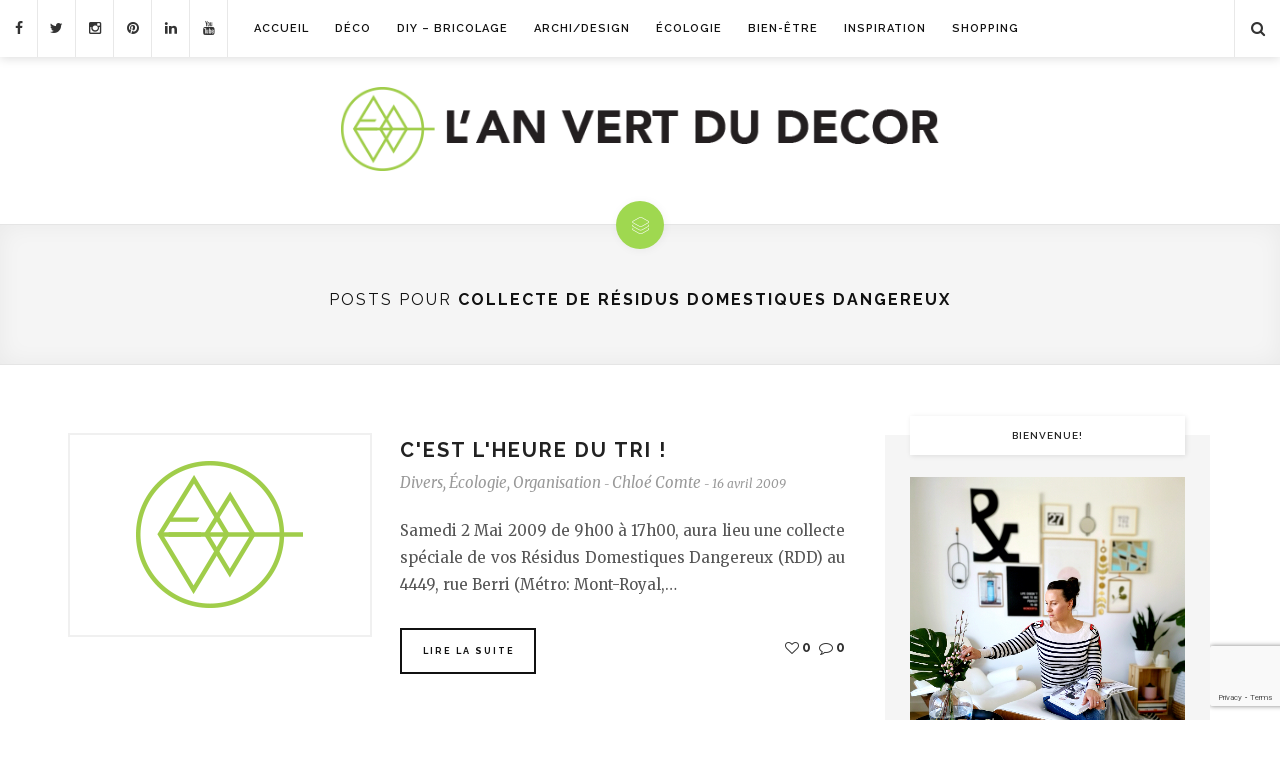

--- FILE ---
content_type: text/html; charset=UTF-8
request_url: https://www.lanvertdudecor.com/tag/collecte-de-residus-domestiques-dangereux/
body_size: 33589
content:


<!DOCTYPE html>
<!--[if IE 9]><html class="ie9 no-mobile-device" lang="fr-FR"> <![endif]-->
<!--[if gt IE 9]><!--> <html class="no-mobile-device" lang="fr-FR"> <!--<![endif]-->

<head>

	<meta charset="UTF-8">
	<meta name="viewport" content="width=device-width, initial-scale=1">
	<meta http-equiv="X-UA-Compatible" content="IE=edge">
	<meta name="apple-mobile-web-app-capable" content="yes">
	<link rel="profile" href="http://gmpg.org/xfn/11" />
		<link rel="shortcut icon" href="https://www.lanvertdudecor.com/wp-content/uploads/favicon.gif" />
		<link rel="alternate" type="application/rss+xml" title="L&#039;An Vert du Décor RSS Feed" href="https://www.lanvertdudecor.com/feed/" />
	<link rel="alternate" type="application/atom+xml" title="L&#039;An Vert du Décor Atom Feed" href="https://www.lanvertdudecor.com/feed/atom/" />
	<link rel="pingback" href="https://www.lanvertdudecor.com/xmlrpc.php" />
<script async src="https://pagead2.googlesyndication.com/pagead/js/adsbygoogle.js?client=ca-pub-3008767007814416"
     crossorigin="anonymous"></script>
	<meta name='robots' content='index, follow, max-image-preview:large, max-snippet:-1, max-video-preview:-1' />

	<!-- This site is optimized with the Yoast SEO plugin v26.8 - https://yoast.com/product/yoast-seo-wordpress/ -->
	<title>collecte de résidus domestiques dangereux Archives - L&#039;An Vert du Décor</title>
	<link rel="canonical" href="https://www.lanvertdudecor.com/tag/collecte-de-residus-domestiques-dangereux/" />
	<meta property="og:locale" content="fr_FR" />
	<meta property="og:type" content="article" />
	<meta property="og:title" content="collecte de résidus domestiques dangereux Archives - L&#039;An Vert du Décor" />
	<meta property="og:url" content="https://www.lanvertdudecor.com/tag/collecte-de-residus-domestiques-dangereux/" />
	<meta property="og:site_name" content="L&#039;An Vert du Décor" />
	<meta name="twitter:card" content="summary_large_image" />
	<meta name="twitter:site" content="@Chloe_C" />
	<script type="application/ld+json" class="yoast-schema-graph">{"@context":"https://schema.org","@graph":[{"@type":"CollectionPage","@id":"https://www.lanvertdudecor.com/tag/collecte-de-residus-domestiques-dangereux/","url":"https://www.lanvertdudecor.com/tag/collecte-de-residus-domestiques-dangereux/","name":"collecte de résidus domestiques dangereux Archives - L&#039;An Vert du Décor","isPartOf":{"@id":"https://www.lanvertdudecor.com/#website"},"primaryImageOfPage":{"@id":"https://www.lanvertdudecor.com/tag/collecte-de-residus-domestiques-dangereux/#primaryimage"},"image":{"@id":"https://www.lanvertdudecor.com/tag/collecte-de-residus-domestiques-dangereux/#primaryimage"},"thumbnailUrl":"https://www.lanvertdudecor.com/wp-content/uploads/default-featured.png","breadcrumb":{"@id":"https://www.lanvertdudecor.com/tag/collecte-de-residus-domestiques-dangereux/#breadcrumb"},"inLanguage":"fr-FR"},{"@type":"ImageObject","inLanguage":"fr-FR","@id":"https://www.lanvertdudecor.com/tag/collecte-de-residus-domestiques-dangereux/#primaryimage","url":"https://www.lanvertdudecor.com/wp-content/uploads/default-featured.png","contentUrl":"https://www.lanvertdudecor.com/wp-content/uploads/default-featured.png","width":300,"height":200},{"@type":"BreadcrumbList","@id":"https://www.lanvertdudecor.com/tag/collecte-de-residus-domestiques-dangereux/#breadcrumb","itemListElement":[{"@type":"ListItem","position":1,"name":"Accueil","item":"https://www.lanvertdudecor.com/"},{"@type":"ListItem","position":2,"name":"collecte de résidus domestiques dangereux"}]},{"@type":"WebSite","@id":"https://www.lanvertdudecor.com/#website","url":"https://www.lanvertdudecor.com/","name":"L&#039;An Vert du Décor","description":"Blog déco DIY","publisher":{"@id":"https://www.lanvertdudecor.com/#/schema/person/a9f920108f78e63bb40005ec817df2e6"},"potentialAction":[{"@type":"SearchAction","target":{"@type":"EntryPoint","urlTemplate":"https://www.lanvertdudecor.com/?s={search_term_string}"},"query-input":{"@type":"PropertyValueSpecification","valueRequired":true,"valueName":"search_term_string"}}],"inLanguage":"fr-FR"},{"@type":["Person","Organization"],"@id":"https://www.lanvertdudecor.com/#/schema/person/a9f920108f78e63bb40005ec817df2e6","name":"Chloé Comte","image":{"@type":"ImageObject","inLanguage":"fr-FR","@id":"https://www.lanvertdudecor.com/#/schema/person/image/","url":"http://www.lanvertdudecor.com/wp-content/uploads/Chloe-1.jpg","contentUrl":"http://www.lanvertdudecor.com/wp-content/uploads/Chloe-1.jpg","width":1200,"height":1600,"caption":"Chloé Comte"},"logo":{"@id":"https://www.lanvertdudecor.com/#/schema/person/image/"},"description":"Chloé Comte, Styliste déco, Chroniqueuse DIY &amp; Créatrice de L’An vert du décor Chloé c’est la grande rêveuse qui aimerait faire découvrir son petit bout de toile à tous ceux qui, comme elle, ont une passion pour le monde du design &amp; de la déco. La tête dans les nuages et une âme d'enfant, travailler pour elle est devenu un jeu. Même sa fille qui la voit bricoler souvent pense qu'elle ne fait que jouer tout le temps!","sameAs":["http://www.lanvertdudecor.com"]}]}</script>
	<!-- / Yoast SEO plugin. -->


<link rel='dns-prefetch' href='//www.lanvertdudecor.com' />
<link rel='dns-prefetch' href='//www.googletagmanager.com' />
<link rel='dns-prefetch' href='//fonts.googleapis.com' />
<link rel='dns-prefetch' href='//pagead2.googlesyndication.com' />
<link rel="alternate" type="application/rss+xml" title="L&#039;An Vert du Décor &raquo; Flux" href="https://www.lanvertdudecor.com/feed/" />
<link rel="alternate" type="application/rss+xml" title="L&#039;An Vert du Décor &raquo; Flux des commentaires" href="https://www.lanvertdudecor.com/comments/feed/" />
<link rel="alternate" type="application/rss+xml" title="L&#039;An Vert du Décor &raquo; Flux de l’étiquette collecte de résidus domestiques dangereux" href="https://www.lanvertdudecor.com/tag/collecte-de-residus-domestiques-dangereux/feed/" />
<meta property='og:site_name' content='L&#039;An Vert du Décor'/><meta property='og:url' content='https://www.lanvertdudecor.com/2009/04/cest-lheure-du-tri/'/><meta property='og:title' content='C&#039;est l&#039;heure du tri !'/><meta property='og:type' content='website'/><style id='wp-img-auto-sizes-contain-inline-css' type='text/css'>
img:is([sizes=auto i],[sizes^="auto," i]){contain-intrinsic-size:3000px 1500px}
/*# sourceURL=wp-img-auto-sizes-contain-inline-css */
</style>
<link rel='stylesheet' id='sbi_styles-css' href='https://www.lanvertdudecor.com/wp-content/plugins/instagram-feed/css/sbi-styles.min.css?ver=6.3' type='text/css' media='all' />
<style id='wp-emoji-styles-inline-css' type='text/css'>

	img.wp-smiley, img.emoji {
		display: inline !important;
		border: none !important;
		box-shadow: none !important;
		height: 1em !important;
		width: 1em !important;
		margin: 0 0.07em !important;
		vertical-align: -0.1em !important;
		background: none !important;
		padding: 0 !important;
	}
/*# sourceURL=wp-emoji-styles-inline-css */
</style>
<style id='wp-block-library-inline-css' type='text/css'>
:root{--wp-block-synced-color:#7a00df;--wp-block-synced-color--rgb:122,0,223;--wp-bound-block-color:var(--wp-block-synced-color);--wp-editor-canvas-background:#ddd;--wp-admin-theme-color:#007cba;--wp-admin-theme-color--rgb:0,124,186;--wp-admin-theme-color-darker-10:#006ba1;--wp-admin-theme-color-darker-10--rgb:0,107,160.5;--wp-admin-theme-color-darker-20:#005a87;--wp-admin-theme-color-darker-20--rgb:0,90,135;--wp-admin-border-width-focus:2px}@media (min-resolution:192dpi){:root{--wp-admin-border-width-focus:1.5px}}.wp-element-button{cursor:pointer}:root .has-very-light-gray-background-color{background-color:#eee}:root .has-very-dark-gray-background-color{background-color:#313131}:root .has-very-light-gray-color{color:#eee}:root .has-very-dark-gray-color{color:#313131}:root .has-vivid-green-cyan-to-vivid-cyan-blue-gradient-background{background:linear-gradient(135deg,#00d084,#0693e3)}:root .has-purple-crush-gradient-background{background:linear-gradient(135deg,#34e2e4,#4721fb 50%,#ab1dfe)}:root .has-hazy-dawn-gradient-background{background:linear-gradient(135deg,#faaca8,#dad0ec)}:root .has-subdued-olive-gradient-background{background:linear-gradient(135deg,#fafae1,#67a671)}:root .has-atomic-cream-gradient-background{background:linear-gradient(135deg,#fdd79a,#004a59)}:root .has-nightshade-gradient-background{background:linear-gradient(135deg,#330968,#31cdcf)}:root .has-midnight-gradient-background{background:linear-gradient(135deg,#020381,#2874fc)}:root{--wp--preset--font-size--normal:16px;--wp--preset--font-size--huge:42px}.has-regular-font-size{font-size:1em}.has-larger-font-size{font-size:2.625em}.has-normal-font-size{font-size:var(--wp--preset--font-size--normal)}.has-huge-font-size{font-size:var(--wp--preset--font-size--huge)}.has-text-align-center{text-align:center}.has-text-align-left{text-align:left}.has-text-align-right{text-align:right}.has-fit-text{white-space:nowrap!important}#end-resizable-editor-section{display:none}.aligncenter{clear:both}.items-justified-left{justify-content:flex-start}.items-justified-center{justify-content:center}.items-justified-right{justify-content:flex-end}.items-justified-space-between{justify-content:space-between}.screen-reader-text{border:0;clip-path:inset(50%);height:1px;margin:-1px;overflow:hidden;padding:0;position:absolute;width:1px;word-wrap:normal!important}.screen-reader-text:focus{background-color:#ddd;clip-path:none;color:#444;display:block;font-size:1em;height:auto;left:5px;line-height:normal;padding:15px 23px 14px;text-decoration:none;top:5px;width:auto;z-index:100000}html :where(.has-border-color){border-style:solid}html :where([style*=border-top-color]){border-top-style:solid}html :where([style*=border-right-color]){border-right-style:solid}html :where([style*=border-bottom-color]){border-bottom-style:solid}html :where([style*=border-left-color]){border-left-style:solid}html :where([style*=border-width]){border-style:solid}html :where([style*=border-top-width]){border-top-style:solid}html :where([style*=border-right-width]){border-right-style:solid}html :where([style*=border-bottom-width]){border-bottom-style:solid}html :where([style*=border-left-width]){border-left-style:solid}html :where(img[class*=wp-image-]){height:auto;max-width:100%}:where(figure){margin:0 0 1em}html :where(.is-position-sticky){--wp-admin--admin-bar--position-offset:var(--wp-admin--admin-bar--height,0px)}@media screen and (max-width:600px){html :where(.is-position-sticky){--wp-admin--admin-bar--position-offset:0px}}

/*# sourceURL=wp-block-library-inline-css */
</style><style id='global-styles-inline-css' type='text/css'>
:root{--wp--preset--aspect-ratio--square: 1;--wp--preset--aspect-ratio--4-3: 4/3;--wp--preset--aspect-ratio--3-4: 3/4;--wp--preset--aspect-ratio--3-2: 3/2;--wp--preset--aspect-ratio--2-3: 2/3;--wp--preset--aspect-ratio--16-9: 16/9;--wp--preset--aspect-ratio--9-16: 9/16;--wp--preset--color--black: #000000;--wp--preset--color--cyan-bluish-gray: #abb8c3;--wp--preset--color--white: #ffffff;--wp--preset--color--pale-pink: #f78da7;--wp--preset--color--vivid-red: #cf2e2e;--wp--preset--color--luminous-vivid-orange: #ff6900;--wp--preset--color--luminous-vivid-amber: #fcb900;--wp--preset--color--light-green-cyan: #7bdcb5;--wp--preset--color--vivid-green-cyan: #00d084;--wp--preset--color--pale-cyan-blue: #8ed1fc;--wp--preset--color--vivid-cyan-blue: #0693e3;--wp--preset--color--vivid-purple: #9b51e0;--wp--preset--gradient--vivid-cyan-blue-to-vivid-purple: linear-gradient(135deg,rgb(6,147,227) 0%,rgb(155,81,224) 100%);--wp--preset--gradient--light-green-cyan-to-vivid-green-cyan: linear-gradient(135deg,rgb(122,220,180) 0%,rgb(0,208,130) 100%);--wp--preset--gradient--luminous-vivid-amber-to-luminous-vivid-orange: linear-gradient(135deg,rgb(252,185,0) 0%,rgb(255,105,0) 100%);--wp--preset--gradient--luminous-vivid-orange-to-vivid-red: linear-gradient(135deg,rgb(255,105,0) 0%,rgb(207,46,46) 100%);--wp--preset--gradient--very-light-gray-to-cyan-bluish-gray: linear-gradient(135deg,rgb(238,238,238) 0%,rgb(169,184,195) 100%);--wp--preset--gradient--cool-to-warm-spectrum: linear-gradient(135deg,rgb(74,234,220) 0%,rgb(151,120,209) 20%,rgb(207,42,186) 40%,rgb(238,44,130) 60%,rgb(251,105,98) 80%,rgb(254,248,76) 100%);--wp--preset--gradient--blush-light-purple: linear-gradient(135deg,rgb(255,206,236) 0%,rgb(152,150,240) 100%);--wp--preset--gradient--blush-bordeaux: linear-gradient(135deg,rgb(254,205,165) 0%,rgb(254,45,45) 50%,rgb(107,0,62) 100%);--wp--preset--gradient--luminous-dusk: linear-gradient(135deg,rgb(255,203,112) 0%,rgb(199,81,192) 50%,rgb(65,88,208) 100%);--wp--preset--gradient--pale-ocean: linear-gradient(135deg,rgb(255,245,203) 0%,rgb(182,227,212) 50%,rgb(51,167,181) 100%);--wp--preset--gradient--electric-grass: linear-gradient(135deg,rgb(202,248,128) 0%,rgb(113,206,126) 100%);--wp--preset--gradient--midnight: linear-gradient(135deg,rgb(2,3,129) 0%,rgb(40,116,252) 100%);--wp--preset--font-size--small: 13px;--wp--preset--font-size--medium: 20px;--wp--preset--font-size--large: 36px;--wp--preset--font-size--x-large: 42px;--wp--preset--spacing--20: 0.44rem;--wp--preset--spacing--30: 0.67rem;--wp--preset--spacing--40: 1rem;--wp--preset--spacing--50: 1.5rem;--wp--preset--spacing--60: 2.25rem;--wp--preset--spacing--70: 3.38rem;--wp--preset--spacing--80: 5.06rem;--wp--preset--shadow--natural: 6px 6px 9px rgba(0, 0, 0, 0.2);--wp--preset--shadow--deep: 12px 12px 50px rgba(0, 0, 0, 0.4);--wp--preset--shadow--sharp: 6px 6px 0px rgba(0, 0, 0, 0.2);--wp--preset--shadow--outlined: 6px 6px 0px -3px rgb(255, 255, 255), 6px 6px rgb(0, 0, 0);--wp--preset--shadow--crisp: 6px 6px 0px rgb(0, 0, 0);}:where(.is-layout-flex){gap: 0.5em;}:where(.is-layout-grid){gap: 0.5em;}body .is-layout-flex{display: flex;}.is-layout-flex{flex-wrap: wrap;align-items: center;}.is-layout-flex > :is(*, div){margin: 0;}body .is-layout-grid{display: grid;}.is-layout-grid > :is(*, div){margin: 0;}:where(.wp-block-columns.is-layout-flex){gap: 2em;}:where(.wp-block-columns.is-layout-grid){gap: 2em;}:where(.wp-block-post-template.is-layout-flex){gap: 1.25em;}:where(.wp-block-post-template.is-layout-grid){gap: 1.25em;}.has-black-color{color: var(--wp--preset--color--black) !important;}.has-cyan-bluish-gray-color{color: var(--wp--preset--color--cyan-bluish-gray) !important;}.has-white-color{color: var(--wp--preset--color--white) !important;}.has-pale-pink-color{color: var(--wp--preset--color--pale-pink) !important;}.has-vivid-red-color{color: var(--wp--preset--color--vivid-red) !important;}.has-luminous-vivid-orange-color{color: var(--wp--preset--color--luminous-vivid-orange) !important;}.has-luminous-vivid-amber-color{color: var(--wp--preset--color--luminous-vivid-amber) !important;}.has-light-green-cyan-color{color: var(--wp--preset--color--light-green-cyan) !important;}.has-vivid-green-cyan-color{color: var(--wp--preset--color--vivid-green-cyan) !important;}.has-pale-cyan-blue-color{color: var(--wp--preset--color--pale-cyan-blue) !important;}.has-vivid-cyan-blue-color{color: var(--wp--preset--color--vivid-cyan-blue) !important;}.has-vivid-purple-color{color: var(--wp--preset--color--vivid-purple) !important;}.has-black-background-color{background-color: var(--wp--preset--color--black) !important;}.has-cyan-bluish-gray-background-color{background-color: var(--wp--preset--color--cyan-bluish-gray) !important;}.has-white-background-color{background-color: var(--wp--preset--color--white) !important;}.has-pale-pink-background-color{background-color: var(--wp--preset--color--pale-pink) !important;}.has-vivid-red-background-color{background-color: var(--wp--preset--color--vivid-red) !important;}.has-luminous-vivid-orange-background-color{background-color: var(--wp--preset--color--luminous-vivid-orange) !important;}.has-luminous-vivid-amber-background-color{background-color: var(--wp--preset--color--luminous-vivid-amber) !important;}.has-light-green-cyan-background-color{background-color: var(--wp--preset--color--light-green-cyan) !important;}.has-vivid-green-cyan-background-color{background-color: var(--wp--preset--color--vivid-green-cyan) !important;}.has-pale-cyan-blue-background-color{background-color: var(--wp--preset--color--pale-cyan-blue) !important;}.has-vivid-cyan-blue-background-color{background-color: var(--wp--preset--color--vivid-cyan-blue) !important;}.has-vivid-purple-background-color{background-color: var(--wp--preset--color--vivid-purple) !important;}.has-black-border-color{border-color: var(--wp--preset--color--black) !important;}.has-cyan-bluish-gray-border-color{border-color: var(--wp--preset--color--cyan-bluish-gray) !important;}.has-white-border-color{border-color: var(--wp--preset--color--white) !important;}.has-pale-pink-border-color{border-color: var(--wp--preset--color--pale-pink) !important;}.has-vivid-red-border-color{border-color: var(--wp--preset--color--vivid-red) !important;}.has-luminous-vivid-orange-border-color{border-color: var(--wp--preset--color--luminous-vivid-orange) !important;}.has-luminous-vivid-amber-border-color{border-color: var(--wp--preset--color--luminous-vivid-amber) !important;}.has-light-green-cyan-border-color{border-color: var(--wp--preset--color--light-green-cyan) !important;}.has-vivid-green-cyan-border-color{border-color: var(--wp--preset--color--vivid-green-cyan) !important;}.has-pale-cyan-blue-border-color{border-color: var(--wp--preset--color--pale-cyan-blue) !important;}.has-vivid-cyan-blue-border-color{border-color: var(--wp--preset--color--vivid-cyan-blue) !important;}.has-vivid-purple-border-color{border-color: var(--wp--preset--color--vivid-purple) !important;}.has-vivid-cyan-blue-to-vivid-purple-gradient-background{background: var(--wp--preset--gradient--vivid-cyan-blue-to-vivid-purple) !important;}.has-light-green-cyan-to-vivid-green-cyan-gradient-background{background: var(--wp--preset--gradient--light-green-cyan-to-vivid-green-cyan) !important;}.has-luminous-vivid-amber-to-luminous-vivid-orange-gradient-background{background: var(--wp--preset--gradient--luminous-vivid-amber-to-luminous-vivid-orange) !important;}.has-luminous-vivid-orange-to-vivid-red-gradient-background{background: var(--wp--preset--gradient--luminous-vivid-orange-to-vivid-red) !important;}.has-very-light-gray-to-cyan-bluish-gray-gradient-background{background: var(--wp--preset--gradient--very-light-gray-to-cyan-bluish-gray) !important;}.has-cool-to-warm-spectrum-gradient-background{background: var(--wp--preset--gradient--cool-to-warm-spectrum) !important;}.has-blush-light-purple-gradient-background{background: var(--wp--preset--gradient--blush-light-purple) !important;}.has-blush-bordeaux-gradient-background{background: var(--wp--preset--gradient--blush-bordeaux) !important;}.has-luminous-dusk-gradient-background{background: var(--wp--preset--gradient--luminous-dusk) !important;}.has-pale-ocean-gradient-background{background: var(--wp--preset--gradient--pale-ocean) !important;}.has-electric-grass-gradient-background{background: var(--wp--preset--gradient--electric-grass) !important;}.has-midnight-gradient-background{background: var(--wp--preset--gradient--midnight) !important;}.has-small-font-size{font-size: var(--wp--preset--font-size--small) !important;}.has-medium-font-size{font-size: var(--wp--preset--font-size--medium) !important;}.has-large-font-size{font-size: var(--wp--preset--font-size--large) !important;}.has-x-large-font-size{font-size: var(--wp--preset--font-size--x-large) !important;}
/*# sourceURL=global-styles-inline-css */
</style>

<style id='classic-theme-styles-inline-css' type='text/css'>
/*! This file is auto-generated */
.wp-block-button__link{color:#fff;background-color:#32373c;border-radius:9999px;box-shadow:none;text-decoration:none;padding:calc(.667em + 2px) calc(1.333em + 2px);font-size:1.125em}.wp-block-file__button{background:#32373c;color:#fff;text-decoration:none}
/*# sourceURL=/wp-includes/css/classic-themes.min.css */
</style>
<link rel='stylesheet' id='contact-form-7-css' href='https://www.lanvertdudecor.com/wp-content/plugins/contact-form-7/includes/css/styles.css?ver=6.1.4' type='text/css' media='all' />
<link rel='stylesheet' id='responsive-lightbox-swipebox-css' href='https://www.lanvertdudecor.com/wp-content/plugins/responsive-lightbox/assets/swipebox/swipebox.min.css?ver=1.5.2' type='text/css' media='all' />
<link rel='stylesheet' id='meks-author-widget-css' href='https://www.lanvertdudecor.com/wp-content/plugins/meks-smart-author-widget/css/style.css?ver=1.1.5' type='text/css' media='all' />
<link rel='stylesheet' id='components-css' href='https://www.lanvertdudecor.com/wp-content/themes/alison/assets/css/components.css' type='text/css' media='all' />
<link rel='stylesheet' id='font-awesome-css' href='https://www.lanvertdudecor.com/wp-content/themes/alison/assets/css/font-awesome.css' type='text/css' media='all' />
<link rel='stylesheet' id='body-font-css' href='//fonts.googleapis.com/css?family=Merriweather:400,300,300italic,400italic,700,700italic,900,900italic&#038;subset=latin,latin-ext' type='text/css' media='all' />
<link rel='stylesheet' id='headings-font-css' href='//fonts.googleapis.com/css?family=Raleway:400,100,200,300,500,600,700,800,900&#038;subset=latin,latin-ext' type='text/css' media='all' />
<link rel='stylesheet' id='navigation-font-css' href='//fonts.googleapis.com/css?family=Raleway:400,100,200,300,500,600,700,800,900&#038;subset=latin,latin-ext' type='text/css' media='all' />
<link rel='stylesheet' id='mediaelement-css' href='https://www.lanvertdudecor.com/wp-includes/js/mediaelement/mediaelementplayer-legacy.min.css?ver=4.2.17' type='text/css' media='all' />
<link rel='stylesheet' id='wp-mediaelement-css' href='https://www.lanvertdudecor.com/wp-includes/js/mediaelement/wp-mediaelement.min.css?ver=6.9' type='text/css' media='all' />
<link rel='stylesheet' id='core-style-css' href='https://www.lanvertdudecor.com/wp-content/themes/alison/style.css' type='text/css' media='all' />
<link rel='stylesheet' id='core-responsive-css' href='https://www.lanvertdudecor.com/wp-content/themes/alison/assets/css/style-responsive.css' type='text/css' media='all' />
<link rel='stylesheet' id='custom-css' href='https://www.lanvertdudecor.com/wp-content/uploads/alison_styles/custom.css' type='text/css' media='all' />
<script type="text/javascript" src="https://www.lanvertdudecor.com/wp-includes/js/jquery/jquery.min.js?ver=3.7.1" id="jquery-core-js"></script>
<script type="text/javascript" src="https://www.lanvertdudecor.com/wp-includes/js/jquery/jquery-migrate.min.js?ver=3.4.1" id="jquery-migrate-js"></script>
<script type="text/javascript" src="https://www.lanvertdudecor.com/wp-content/plugins/responsive-lightbox/assets/dompurify/purify.min.js?ver=3.3.1" id="dompurify-js"></script>
<script type="text/javascript" id="responsive-lightbox-sanitizer-js-before">
/* <![CDATA[ */
window.RLG = window.RLG || {}; window.RLG.sanitizeAllowedHosts = ["youtube.com","www.youtube.com","youtu.be","vimeo.com","player.vimeo.com"];
//# sourceURL=responsive-lightbox-sanitizer-js-before
/* ]]> */
</script>
<script type="text/javascript" src="https://www.lanvertdudecor.com/wp-content/plugins/responsive-lightbox/js/sanitizer.js?ver=2.6.1" id="responsive-lightbox-sanitizer-js"></script>
<script type="text/javascript" src="https://www.lanvertdudecor.com/wp-content/plugins/responsive-lightbox/assets/swipebox/jquery.swipebox.min.js?ver=1.5.2" id="responsive-lightbox-swipebox-js"></script>
<script type="text/javascript" src="https://www.lanvertdudecor.com/wp-includes/js/underscore.min.js?ver=1.13.7" id="underscore-js"></script>
<script type="text/javascript" src="https://www.lanvertdudecor.com/wp-content/plugins/responsive-lightbox/assets/infinitescroll/infinite-scroll.pkgd.min.js?ver=4.0.1" id="responsive-lightbox-infinite-scroll-js"></script>
<script type="text/javascript" id="responsive-lightbox-js-before">
/* <![CDATA[ */
var rlArgs = {"script":"swipebox","selector":"lightbox","customEvents":"","activeGalleries":true,"animation":true,"hideCloseButtonOnMobile":true,"removeBarsOnMobile":false,"hideBars":true,"hideBarsDelay":5000,"videoMaxWidth":1080,"useSVG":true,"loopAtEnd":false,"woocommerce_gallery":false,"ajaxurl":"https:\/\/www.lanvertdudecor.com\/wp-admin\/admin-ajax.php","nonce":"3318d4e3d1","preview":false,"postId":1614,"scriptExtension":false};

//# sourceURL=responsive-lightbox-js-before
/* ]]> */
</script>
<script type="text/javascript" src="https://www.lanvertdudecor.com/wp-content/plugins/responsive-lightbox/js/front.js?ver=2.6.1" id="responsive-lightbox-js"></script>

<!-- Extrait de code de la balise Google (gtag.js) ajouté par Site Kit -->
<!-- Extrait Google Analytics ajouté par Site Kit -->
<script type="text/javascript" src="https://www.googletagmanager.com/gtag/js?id=GT-KDDTMWC" id="google_gtagjs-js" async></script>
<script type="text/javascript" id="google_gtagjs-js-after">
/* <![CDATA[ */
window.dataLayer = window.dataLayer || [];function gtag(){dataLayer.push(arguments);}
gtag("set","linker",{"domains":["www.lanvertdudecor.com"]});
gtag("js", new Date());
gtag("set", "developer_id.dZTNiMT", true);
gtag("config", "GT-KDDTMWC");
//# sourceURL=google_gtagjs-js-after
/* ]]> */
</script>
<link rel="https://api.w.org/" href="https://www.lanvertdudecor.com/wp-json/" /><link rel="alternate" title="JSON" type="application/json" href="https://www.lanvertdudecor.com/wp-json/wp/v2/tags/476" /><link rel="EditURI" type="application/rsd+xml" title="RSD" href="https://www.lanvertdudecor.com/xmlrpc.php?rsd" />
<meta name="generator" content="WordPress 6.9" />
<meta name="generator" content="Site Kit by Google 1.170.0" /><script type='text/javascript' data-cfasync='false'>var _mmunch = {'front': false, 'page': false, 'post': false, 'category': false, 'author': false, 'search': false, 'attachment': false, 'tag': false};_mmunch['tag'] = true;</script><script data-cfasync="false" src="//a.mailmunch.co/app/v1/site.js" id="mailmunch-script" data-plugin="mc_mm" data-mailmunch-site-id="125611" async></script>
<!-- Balises Meta Google AdSense ajoutées par Site Kit -->
<meta name="google-adsense-platform-account" content="ca-host-pub-2644536267352236">
<meta name="google-adsense-platform-domain" content="sitekit.withgoogle.com">
<!-- Fin des balises Meta End Google AdSense ajoutées par Site Kit -->

<!-- Extrait Google AdSense ajouté par Site Kit -->
<script type="text/javascript" async="async" src="https://pagead2.googlesyndication.com/pagead/js/adsbygoogle.js?client=ca-pub-3008767007814416&amp;host=ca-host-pub-2644536267352236" crossorigin="anonymous"></script>

<!-- End Google AdSense snippet added by Site Kit -->
	
	<!-- Facebook Pixel Code -->
<script>
!function(f,b,e,v,n,t,s){if(f.fbq)return;n=f.fbq=function(){n.callMethod?
n.callMethod.apply(n,arguments):n.queue.push(arguments)};if(!f._fbq)f._fbq=n;
n.push=n;n.loaded=!0;n.version='2.0';n.queue=[];t=b.createElement(e);t.async=!0;
t.src=v;s=b.getElementsByTagName(e)[0];s.parentNode.insertBefore(t,s)}(window,
document,'script','//connect.facebook.net/en_US/fbevents.js');

fbq('init', '1686601488227514');
fbq('track', "PageView");</script>
<noscript><img height="1" width="1" style="display:none"
src="https://www.facebook.com/tr?id=1686601488227514&ev=PageView&noscript=1"
/></noscript>
<!-- End Facebook Pixel Code -->
	
</head>

<body class="archive tag tag-collecte-de-residus-domestiques-dangereux tag-476 wp-theme-alison ">

<div id="wrapper">

		<div class="main-navigation-wrapper">

						<div id="top-social-items">
				<div id="top-social-items-inner">
				
					<a href="https://www.facebook.com/pages/LAn-vert-du-d%C3%A9cor/104726255244?sk=timeline" target="_blank"><i class="fa fa-facebook"></i></a>					<a href="https://twitter.com/Chloe_C" target="_blank"><i class="fa fa-twitter"></i></a>					<a href="https://instagram.com/lanvertdudecor/" target="_blank"><i class="fa fa-instagram"></i></a>					<a href="https://www.pinterest.com/chloeavdd/" target="_blank"><i class="fa fa-pinterest"></i></a>					<a href="https://ca.linkedin.com/pub/chlo%C3%A9-comte/29/a80/a83" target="_blank"><i class="fa fa-linkedin"></i></a>															<a href="https://www.youtube.com/user/ChloeAVDD" target="_blank"><i class="fa fa-youtube"></i></a>				
				</div>
			</div>
				
			<div class="container clearfix">

								
				<nav class="main-navigation clearfix ">
				<ul id="menu-main" class="nav-menu"><li id="menu-item-11086" class="menu-item menu-item-type-custom menu-item-object-custom menu-item-home menu-item-11086"><a href="http://www.lanvertdudecor.com">Accueil</a></li>
<li id="menu-item-9655" class="menu-item menu-item-type-taxonomy menu-item-object-category menu-item-9655"><a href="https://www.lanvertdudecor.com/category/deco/">Déco</a></li>
<li id="menu-item-9660" class="menu-item menu-item-type-taxonomy menu-item-object-category menu-item-9660"><a href="https://www.lanvertdudecor.com/category/diy-brico/">DIY &#8211; Bricolage</a></li>
<li id="menu-item-9658" class="menu-item menu-item-type-taxonomy menu-item-object-category menu-item-9658"><a href="https://www.lanvertdudecor.com/category/architecture-et-design-d-interieur/">Archi/Design</a></li>
<li id="menu-item-9661" class="menu-item menu-item-type-taxonomy menu-item-object-category menu-item-9661"><a href="https://www.lanvertdudecor.com/category/ecologie/">Écologie</a></li>
<li id="menu-item-14194" class="menu-item menu-item-type-taxonomy menu-item-object-category menu-item-14194"><a href="https://www.lanvertdudecor.com/category/bien-etre/">Bien-être</a></li>
<li id="menu-item-9663" class="menu-item menu-item-type-taxonomy menu-item-object-category menu-item-9663"><a href="https://www.lanvertdudecor.com/category/inspi/">Inspiration</a></li>
<li id="menu-item-9656" class="menu-item menu-item-type-taxonomy menu-item-object-category menu-item-9656"><a href="https://www.lanvertdudecor.com/category/shopping/">Shopping</a></li>
</ul>				</nav>
					
				<div class="menu-mobile"></div>
				
								<div class="top-search-area">
					<a href="#"><i class="fa fa-search"></i></a>
					<div class="search-form-area">
						
<form role="search" method="get" class="search-form" action="https://www.lanvertdudecor.com/">
    <div>
		<input type="text" placeholder="Commencez à taper et appuyez sur Entrée ..." name="s" class="search" />
		<button type="submit" class="search-submit"><i class="fa fa-search"></i></button>
	 </div>
</form>					</div>
				</div>
								
			</div>

		</div>

		<header id="main-header">
			<div id="main-top-wrapper">
				<div class="container">
					
					<div id="logo">
						
													<!-- <div class="shop">
								<img src="https://www.lanvertdudecor.com/wp-content/themes/alison/assets/img/logo-shop.png" title="AVDD - Le Shop" alt="AVDD - Le Shop" />
							</div> -->
						
																					<h1><a href="https://www.lanvertdudecor.com"><img src="http://www.lanvertdudecor.com/wp-content/uploads/logo-avdd.png" width="600" alt="L&#039;An Vert du Décor" /></a></h1>
														
											</div>

									
				</div>
						
			</div>
		

		
		</header>

				
		
	<div class="archive-title-area">
		
		<div class="format-icon">
			<i class="elegant elegant-layers"></i>
		</div>
		<h1 class="page-introduce-title">Posts pour <strong>collecte de résidus domestiques dangereux</strong></h1>
		
	</div>

	<div id="main-container">
	
		<div class="container sidebar-open clearfix list-container">

			<div id="content">

				<div class="post-list list">	
		
										<div class="list-layout">
									
															
						
<div id="post-1614" class="article-item post clearfix post-1614 type-post status-publish format-standard has-post-thumbnail hentry category-divers category-ecologie category-organisation tag-collecte-de-batteries tag-collecte-de-dechets-toxiques tag-collecte-de-piles tag-collecte-de-pots-de-peinture tag-collecte-de-produits-dangereux tag-collecte-de-residus-domestiques-dangereux tag-collecte-des-rdd tag-comite-st-urbain tag-eco-quartier tag-ecologie tag-organisation">
	
	
	
		
			<div class="post-featured-item">
				<a href="https://www.lanvertdudecor.com/2009/04/cest-lheure-du-tri/">
					<img src="https://www.lanvertdudecor.com/wp-content/uploads/default-featured.png" alt="" />
							</a>
		
		<div class="arrow-bg"></div>

	</div>

		
	
	<div class="post-entry-wrapper">

		
			<div class="post-header">
				<h2><a href="https://www.lanvertdudecor.com/2009/04/cest-lheure-du-tri/">C&#039;est l&#039;heure du tri !</a></h2>

									<div class="date-author">
						<p>
													<span class="cat"><a href="https://www.lanvertdudecor.com/category/divers/">Divers</a>, <a href="https://www.lanvertdudecor.com/category/ecologie/">Écologie</a>, <a href="https://www.lanvertdudecor.com/category/organisation/">Organisation</a></span>
												<span class='seperator'>-</span>													<span class="author">Chloé Comte</span>
												<span class='seperator'>-</span>													<span class="date">16 avril 2009</span>
												</p>
					</div>
							</div>
		
					<div class="post-entry">
				<div class="post-entry-text">
				<p>Samedi 2 Mai 2009 de 9h00 à 17h00, aura lieu une collecte spéciale de vos Résidus Domestiques Dangereux (RDD) au 4449, rue Berri (Métro: Mont-Royal,…</p>								</div>
			</div>
		
					<div class="post-entry-bottom clearfix">
									<a class="custom-more-link animative-btn" href="https://www.lanvertdudecor.com/2009/04/cest-lheure-du-tri/">Lire la suite</a>
								
				<!-- Like Button -->
				<div class="like-comment-buttons-wrapper clearfix">
					<div class="like-comment-buttons">
						<a href="#" class="jm-post-like" data-post_id="1614" title="Like"><i class="fa fa-heart-o unlike"></i>&nbsp;0</a>						<a class="comment-button" href="https://www.lanvertdudecor.com/2009/04/cest-lheure-du-tri/#respond"><i class="fa fa-comment-o"></i> 0</a>					</div>
				</div>
				<!-- Like Button -->
			</div>
			</div>

		
</div>





							
										
					</div>
				</div>
				
								
				
			</div>

			
				<aside id="sidebar">
				<div id="sidebar-inner">
					<div id="gorilla_about_widget-4" class="widget gorilla_about_widget"><h4 class="widget-title">Bienvenue!</h4>			
			<div class="about-widget">
				<div class="widget-content clearfix">
												<div class="img">
								<img src="https://www.lanvertdudecor.com/wp-content/uploads/Chloe-1.jpg" alt="Bienvenue!" />
							</div>
					
															<div class="widget-content-desription">
						<p>Salut! Moi c'est Chloé. Bienvenue sur le blog L'An Vert Du Décor, le point de RDV de tous les fans de déco &amp; de DIY en quête d'inspiration! Un blog rempli de trucs &amp; astuces sur l'art du "mieux-vivre" chez soi.</p>
					</div>
									</div>

					
			</div>
			
		</div><div id="search-2" class="widget widget_search"><h4 class="widget-title">Rechercher sur L&rsquo;AVDD</h4>
<form role="search" method="get" class="search-form" action="https://www.lanvertdudecor.com/">
    <div>
		<input type="text" placeholder="Commencez à taper et appuyez sur Entrée ..." name="s" class="search" />
		<button type="submit" class="search-submit"><i class="fa fa-search"></i></button>
	 </div>
</form></div><div id="gorilla_social_widget-5" class="widget gorilla_social_widget"><h4 class="widget-title">Retrouvez-moi tous les jours</h4>		
			<div class="widget-social-links">
				<a href="https://www.facebook.com/pages/LAn-vert-du-d%C3%A9cor/104726255244?sk=timeline" target="_blank"><span class="fa fa-facebook"></span></a>								<a href="https://instagram.com/lanvertdudecor/" target="_blank"><span class="fa fa-instagram"></span></a>				<a href="https://www.pinterest.com/chloeavdd/" target="_blank"><span class="fa fa-pinterest"></span></a>				<a href="https://ca.linkedin.com/pub/chlo%C3%A9-comte/29/a80/a83" target="_blank"><span class="fa fa-linkedin"></span></a>								<a href="https://www.youtube.com/user/ChloeAVDD" target="_blank"><span class="fa fa-youtube"></span></a>							</div>
			
		</div><div id="gorilla_recent_post_with_thumbs_widget-5" class="widget gorilla_recent_post_with_thumbs_widget"><h4 class="widget-title">Articles récents</h4><ul><li><div class="clearfix"><div class="thumb size_50_50"><a href="https://www.lanvertdudecor.com/2024/11/diy-ornements-petites-maisons-en-papier/"><img width="150" height="150" src="https://www.lanvertdudecor.com/wp-content/uploads/Resultat1-F-1-150x150.jpg" class="attachment-thumbnail size-thumbnail wp-post-image" alt="" loading="lazy" /></a></div><div class="recent_post_text"><a href="https://www.lanvertdudecor.com/2024/11/diy-ornements-petites-maisons-en-papier/" class="recent_post_widget_header">DIY &#8211; Ornements petites maisons en papier</a></div></div></li><li><div class="clearfix"><div class="thumb size_50_50"><a href="https://www.lanvertdudecor.com/2024/09/diy-rangements-tendance-pour-la-cuisine/"><img width="150" height="150" src="https://www.lanvertdudecor.com/wp-content/uploads/Resultat1-20-150x150.jpg" class="attachment-thumbnail size-thumbnail wp-post-image" alt="" loading="lazy" /></a></div><div class="recent_post_text"><a href="https://www.lanvertdudecor.com/2024/09/diy-rangements-tendance-pour-la-cuisine/" class="recent_post_widget_header">DIY &#8211; Rangements tendance pour la cuisine</a></div></div></li><li><div class="clearfix"><div class="thumb size_50_50"><a href="https://www.lanvertdudecor.com/2024/07/diy-napperons-boho/"><img width="150" height="150" src="https://www.lanvertdudecor.com/wp-content/uploads/Resultat2-F-150x150.jpg" class="attachment-thumbnail size-thumbnail wp-post-image" alt="" loading="lazy" /></a></div><div class="recent_post_text"><a href="https://www.lanvertdudecor.com/2024/07/diy-napperons-boho/" class="recent_post_widget_header">DIY &#8211; napperons Boho</a></div></div></li><li><div class="clearfix"><div class="thumb size_50_50"><a href="https://www.lanvertdudecor.com/2024/05/diy-sous-verres-colores/"><img width="150" height="150" src="https://www.lanvertdudecor.com/wp-content/uploads/AVDD-Resultat1-150x150.jpg" class="attachment-thumbnail size-thumbnail wp-post-image" alt="" loading="lazy" /></a></div><div class="recent_post_text"><a href="https://www.lanvertdudecor.com/2024/05/diy-sous-verres-colores/" class="recent_post_widget_header">DIY &#8211; Sous-verres colorés</a></div></div></li><li><div class="clearfix"><div class="thumb size_50_50"><a href="https://www.lanvertdudecor.com/2024/01/diy-calendrier-perpetuel/"><img width="150" height="150" src="https://www.lanvertdudecor.com/wp-content/uploads/calendrier-1L-150x150.jpg" class="attachment-thumbnail size-thumbnail wp-post-image" alt="" loading="lazy" /></a></div><div class="recent_post_text"><a href="https://www.lanvertdudecor.com/2024/01/diy-calendrier-perpetuel/" class="recent_post_widget_header">DIY &#8211; Calendrier perpétuel</a></div></div></li></ul></div><div id="instagram-feed-widget-2" class="widget widget_instagram-feed-widget"><h4 class="widget-title">Mon compte Insta</h4>
<div id="sb_instagram"  class="sbi sbi_mob_col_1 sbi_tab_col_2 sbi_col_4 sbi_width_resp" style="padding-bottom: 10px;" data-feedid="*2"  data-res="auto" data-cols="4" data-colsmobile="1" data-colstablet="2" data-num="20" data-nummobile="20" data-item-padding="5" data-shortcode-atts="{&quot;feed&quot;:&quot;2&quot;}"  data-postid="1614" data-locatornonce="03a46577d6" data-sbi-flags="favorLocal">
	<div class="sb_instagram_header  sbi_medium sbi_no_avatar"   >
	<a class="sbi_header_link" target="_blank" rel="nofollow noopener" href="https://www.instagram.com/lanvertdudecor/" title="@lanvertdudecor">
		<div class="sbi_header_text sbi_no_bio">
			<div class="sbi_header_img">
													<div class="sbi_header_hashtag_icon"  ><svg class="sbi_new_logo fa-instagram fa-w-14" aria-hidden="true" data-fa-processed="" aria-label="Instagram" data-prefix="fab" data-icon="instagram" role="img" viewBox="0 0 448 512">
	                <path fill="currentColor" d="M224.1 141c-63.6 0-114.9 51.3-114.9 114.9s51.3 114.9 114.9 114.9S339 319.5 339 255.9 287.7 141 224.1 141zm0 189.6c-41.1 0-74.7-33.5-74.7-74.7s33.5-74.7 74.7-74.7 74.7 33.5 74.7 74.7-33.6 74.7-74.7 74.7zm146.4-194.3c0 14.9-12 26.8-26.8 26.8-14.9 0-26.8-12-26.8-26.8s12-26.8 26.8-26.8 26.8 12 26.8 26.8zm76.1 27.2c-1.7-35.9-9.9-67.7-36.2-93.9-26.2-26.2-58-34.4-93.9-36.2-37-2.1-147.9-2.1-184.9 0-35.8 1.7-67.6 9.9-93.9 36.1s-34.4 58-36.2 93.9c-2.1 37-2.1 147.9 0 184.9 1.7 35.9 9.9 67.7 36.2 93.9s58 34.4 93.9 36.2c37 2.1 147.9 2.1 184.9 0 35.9-1.7 67.7-9.9 93.9-36.2 26.2-26.2 34.4-58 36.2-93.9 2.1-37 2.1-147.8 0-184.8zM398.8 388c-7.8 19.6-22.9 34.7-42.6 42.6-29.5 11.7-99.5 9-132.1 9s-102.7 2.6-132.1-9c-19.6-7.8-34.7-22.9-42.6-42.6-11.7-29.5-9-99.5-9-132.1s-2.6-102.7 9-132.1c7.8-19.6 22.9-34.7 42.6-42.6 29.5-11.7 99.5-9 132.1-9s102.7-2.6 132.1 9c19.6 7.8 34.7 22.9 42.6 42.6 11.7 29.5 9 99.5 9 132.1s2.7 102.7-9 132.1z"></path>
	            </svg></div>
							</div>

			<div class="sbi_feedtheme_header_text">
				<h3>lanvertdudecor</h3>
							</div>
		</div>
	</a>
</div>

    <div id="sbi_images"  style="gap: 10px;">
		<div class="sbi_item sbi_type_video sbi_new sbi_transition" id="sbi_17973998915659295" data-date="1733260962">
    <div class="sbi_photo_wrap">
        <a class="sbi_photo" href="https://www.instagram.com/reel/DDIYMAGR6bx/" target="_blank" rel="noopener nofollow" data-full-res="https://scontent.cdninstagram.com/v/t51.71878-15/469092694_1284430146233273_2912684908393564279_n.jpg?_nc_cat=107&#038;ccb=1-7&#038;_nc_sid=18de74&#038;_nc_ohc=t4uLr5TFTfEQ7kNvgEftVrx&#038;_nc_zt=23&#038;_nc_ht=scontent.cdninstagram.com&#038;edm=ANo9K5cEAAAA&#038;_nc_gid=AbQDgkglpHFj1K3UTaNtnXR&#038;oh=00_AYAXHUI_ycXdmSH4CaEPW6A8VWfRYAsZgbvcp2Ua-fHVrA&#038;oe=67562017" data-img-src-set="{&quot;d&quot;:&quot;https:\/\/scontent.cdninstagram.com\/v\/t51.71878-15\/469092694_1284430146233273_2912684908393564279_n.jpg?_nc_cat=107&amp;ccb=1-7&amp;_nc_sid=18de74&amp;_nc_ohc=t4uLr5TFTfEQ7kNvgEftVrx&amp;_nc_zt=23&amp;_nc_ht=scontent.cdninstagram.com&amp;edm=ANo9K5cEAAAA&amp;_nc_gid=AbQDgkglpHFj1K3UTaNtnXR&amp;oh=00_AYAXHUI_ycXdmSH4CaEPW6A8VWfRYAsZgbvcp2Ua-fHVrA&amp;oe=67562017&quot;,&quot;150&quot;:&quot;https:\/\/scontent.cdninstagram.com\/v\/t51.71878-15\/469092694_1284430146233273_2912684908393564279_n.jpg?_nc_cat=107&amp;ccb=1-7&amp;_nc_sid=18de74&amp;_nc_ohc=t4uLr5TFTfEQ7kNvgEftVrx&amp;_nc_zt=23&amp;_nc_ht=scontent.cdninstagram.com&amp;edm=ANo9K5cEAAAA&amp;_nc_gid=AbQDgkglpHFj1K3UTaNtnXR&amp;oh=00_AYAXHUI_ycXdmSH4CaEPW6A8VWfRYAsZgbvcp2Ua-fHVrA&amp;oe=67562017&quot;,&quot;320&quot;:&quot;https:\/\/scontent.cdninstagram.com\/v\/t51.71878-15\/469092694_1284430146233273_2912684908393564279_n.jpg?_nc_cat=107&amp;ccb=1-7&amp;_nc_sid=18de74&amp;_nc_ohc=t4uLr5TFTfEQ7kNvgEftVrx&amp;_nc_zt=23&amp;_nc_ht=scontent.cdninstagram.com&amp;edm=ANo9K5cEAAAA&amp;_nc_gid=AbQDgkglpHFj1K3UTaNtnXR&amp;oh=00_AYAXHUI_ycXdmSH4CaEPW6A8VWfRYAsZgbvcp2Ua-fHVrA&amp;oe=67562017&quot;,&quot;640&quot;:&quot;https:\/\/scontent.cdninstagram.com\/v\/t51.71878-15\/469092694_1284430146233273_2912684908393564279_n.jpg?_nc_cat=107&amp;ccb=1-7&amp;_nc_sid=18de74&amp;_nc_ohc=t4uLr5TFTfEQ7kNvgEftVrx&amp;_nc_zt=23&amp;_nc_ht=scontent.cdninstagram.com&amp;edm=ANo9K5cEAAAA&amp;_nc_gid=AbQDgkglpHFj1K3UTaNtnXR&amp;oh=00_AYAXHUI_ycXdmSH4CaEPW6A8VWfRYAsZgbvcp2Ua-fHVrA&amp;oe=67562017&quot;}">
            <span class="sbi-screenreader">Déco • Vitres de fête •
À tes marqueurs à </span>
            	        <svg style="color: rgba(255,255,255,1)" class="svg-inline--fa fa-play fa-w-14 sbi_playbtn" aria-label="Play" aria-hidden="true" data-fa-processed="" data-prefix="fa" data-icon="play" role="presentation" xmlns="http://www.w3.org/2000/svg" viewBox="0 0 448 512"><path fill="currentColor" d="M424.4 214.7L72.4 6.6C43.8-10.3 0 6.1 0 47.9V464c0 37.5 40.7 60.1 72.4 41.3l352-208c31.4-18.5 31.5-64.1 0-82.6z"></path></svg>            <img src="https://www.lanvertdudecor.com/wp-content/plugins/instagram-feed/img/placeholder.png" alt="Déco • Vitres de fête •
À tes marqueurs à la craie (chalk paint marker), 3, 2, 1 GO!!!
Il est temps d’ajouter un peu de féerie à ton décor avec cette déco éphémère enneigée.
À la maison c’est devenu un must, mes enfants me la réclament chaque année.

À la maison, est-ce que tu as une déco spéciale qu’on te réclame tous les ans?

#doityourself #diy #howto #christmasdecor #christmasdecorations #christmasideas #chalkpaintdrawing #chalkpaintmarker #windowdrawing #winterwonderland">
        </a>
    </div>
</div><div class="sbi_item sbi_type_video sbi_new sbi_transition" id="sbi_17979723842787186" data-date="1733150816">
    <div class="sbi_photo_wrap">
        <a class="sbi_photo" href="https://www.instagram.com/reel/DDFGG-Nxpo5/" target="_blank" rel="noopener nofollow" data-full-res="https://scontent.cdninstagram.com/v/t51.71878-15/468657725_1242400370390958_3826873322065160679_n.jpg?_nc_cat=104&#038;ccb=1-7&#038;_nc_sid=18de74&#038;_nc_ohc=qBrOyXO-ZpwQ7kNvgGgz00L&#038;_nc_zt=23&#038;_nc_ht=scontent.cdninstagram.com&#038;edm=ANo9K5cEAAAA&#038;_nc_gid=AbQDgkglpHFj1K3UTaNtnXR&#038;oh=00_AYAnGVGv_wwhTDOWSgeLLquvvW70zjBs95llbGcDzKI1-A&#038;oe=675629F0" data-img-src-set="{&quot;d&quot;:&quot;https:\/\/scontent.cdninstagram.com\/v\/t51.71878-15\/468657725_1242400370390958_3826873322065160679_n.jpg?_nc_cat=104&amp;ccb=1-7&amp;_nc_sid=18de74&amp;_nc_ohc=qBrOyXO-ZpwQ7kNvgGgz00L&amp;_nc_zt=23&amp;_nc_ht=scontent.cdninstagram.com&amp;edm=ANo9K5cEAAAA&amp;_nc_gid=AbQDgkglpHFj1K3UTaNtnXR&amp;oh=00_AYAnGVGv_wwhTDOWSgeLLquvvW70zjBs95llbGcDzKI1-A&amp;oe=675629F0&quot;,&quot;150&quot;:&quot;https:\/\/scontent.cdninstagram.com\/v\/t51.71878-15\/468657725_1242400370390958_3826873322065160679_n.jpg?_nc_cat=104&amp;ccb=1-7&amp;_nc_sid=18de74&amp;_nc_ohc=qBrOyXO-ZpwQ7kNvgGgz00L&amp;_nc_zt=23&amp;_nc_ht=scontent.cdninstagram.com&amp;edm=ANo9K5cEAAAA&amp;_nc_gid=AbQDgkglpHFj1K3UTaNtnXR&amp;oh=00_AYAnGVGv_wwhTDOWSgeLLquvvW70zjBs95llbGcDzKI1-A&amp;oe=675629F0&quot;,&quot;320&quot;:&quot;https:\/\/scontent.cdninstagram.com\/v\/t51.71878-15\/468657725_1242400370390958_3826873322065160679_n.jpg?_nc_cat=104&amp;ccb=1-7&amp;_nc_sid=18de74&amp;_nc_ohc=qBrOyXO-ZpwQ7kNvgGgz00L&amp;_nc_zt=23&amp;_nc_ht=scontent.cdninstagram.com&amp;edm=ANo9K5cEAAAA&amp;_nc_gid=AbQDgkglpHFj1K3UTaNtnXR&amp;oh=00_AYAnGVGv_wwhTDOWSgeLLquvvW70zjBs95llbGcDzKI1-A&amp;oe=675629F0&quot;,&quot;640&quot;:&quot;https:\/\/scontent.cdninstagram.com\/v\/t51.71878-15\/468657725_1242400370390958_3826873322065160679_n.jpg?_nc_cat=104&amp;ccb=1-7&amp;_nc_sid=18de74&amp;_nc_ohc=qBrOyXO-ZpwQ7kNvgGgz00L&amp;_nc_zt=23&amp;_nc_ht=scontent.cdninstagram.com&amp;edm=ANo9K5cEAAAA&amp;_nc_gid=AbQDgkglpHFj1K3UTaNtnXR&amp;oh=00_AYAnGVGv_wwhTDOWSgeLLquvvW70zjBs95llbGcDzKI1-A&amp;oe=675629F0&quot;}">
            <span class="sbi-screenreader">DIY • Étoiles 3D •
C’est fou ce qu’il est</span>
            	        <svg style="color: rgba(255,255,255,1)" class="svg-inline--fa fa-play fa-w-14 sbi_playbtn" aria-label="Play" aria-hidden="true" data-fa-processed="" data-prefix="fa" data-icon="play" role="presentation" xmlns="http://www.w3.org/2000/svg" viewBox="0 0 448 512"><path fill="currentColor" d="M424.4 214.7L72.4 6.6C43.8-10.3 0 6.1 0 47.9V464c0 37.5 40.7 60.1 72.4 41.3l352-208c31.4-18.5 31.5-64.1 0-82.6z"></path></svg>            <img src="https://www.lanvertdudecor.com/wp-content/plugins/instagram-feed/img/placeholder.png" alt="DIY • Étoiles 3D •
C’est fou ce qu’il est possible de faire avec du papier!
Guirlande, marques places, déco de paquets cadeaux, ornements ou suspensions, ces étoiles 3D s’ajouteront facilement à ton décor des fêtes.
Il ne te reste plus qu’à choisir le papier et à suivre le guide!

Bon pliage!

#doityourself #diy #howto #christmasdecor #christmasdecorations #christmasideas #paperstars #3dpaperstartutorial #3dstars">
        </a>
    </div>
</div><div class="sbi_item sbi_type_carousel sbi_new sbi_transition" id="sbi_18024568070293864" data-date="1733082676">
    <div class="sbi_photo_wrap">
        <a class="sbi_photo" href="https://www.instagram.com/p/DDDFHINxe_K/" target="_blank" rel="noopener nofollow" data-full-res="https://scontent.cdninstagram.com/v/t51.75761-15/468956346_18468115882012681_5683284281429841948_n.jpg?_nc_cat=105&#038;ccb=1-7&#038;_nc_sid=18de74&#038;_nc_ohc=zxCB4dTtFAUQ7kNvgF9APjT&#038;_nc_zt=23&#038;_nc_ht=scontent.cdninstagram.com&#038;edm=ANo9K5cEAAAA&#038;_nc_gid=AbQDgkglpHFj1K3UTaNtnXR&#038;oh=00_AYAjRWFeF4DY_qzxNeJIQr5Tgr1SXzl6GIyMT9IMkyaeew&#038;oe=675601B6" data-img-src-set="{&quot;d&quot;:&quot;https:\/\/scontent.cdninstagram.com\/v\/t51.75761-15\/468956346_18468115882012681_5683284281429841948_n.jpg?_nc_cat=105&amp;ccb=1-7&amp;_nc_sid=18de74&amp;_nc_ohc=zxCB4dTtFAUQ7kNvgF9APjT&amp;_nc_zt=23&amp;_nc_ht=scontent.cdninstagram.com&amp;edm=ANo9K5cEAAAA&amp;_nc_gid=AbQDgkglpHFj1K3UTaNtnXR&amp;oh=00_AYAjRWFeF4DY_qzxNeJIQr5Tgr1SXzl6GIyMT9IMkyaeew&amp;oe=675601B6&quot;,&quot;150&quot;:&quot;https:\/\/scontent.cdninstagram.com\/v\/t51.75761-15\/468956346_18468115882012681_5683284281429841948_n.jpg?_nc_cat=105&amp;ccb=1-7&amp;_nc_sid=18de74&amp;_nc_ohc=zxCB4dTtFAUQ7kNvgF9APjT&amp;_nc_zt=23&amp;_nc_ht=scontent.cdninstagram.com&amp;edm=ANo9K5cEAAAA&amp;_nc_gid=AbQDgkglpHFj1K3UTaNtnXR&amp;oh=00_AYAjRWFeF4DY_qzxNeJIQr5Tgr1SXzl6GIyMT9IMkyaeew&amp;oe=675601B6&quot;,&quot;320&quot;:&quot;https:\/\/scontent.cdninstagram.com\/v\/t51.75761-15\/468956346_18468115882012681_5683284281429841948_n.jpg?_nc_cat=105&amp;ccb=1-7&amp;_nc_sid=18de74&amp;_nc_ohc=zxCB4dTtFAUQ7kNvgF9APjT&amp;_nc_zt=23&amp;_nc_ht=scontent.cdninstagram.com&amp;edm=ANo9K5cEAAAA&amp;_nc_gid=AbQDgkglpHFj1K3UTaNtnXR&amp;oh=00_AYAjRWFeF4DY_qzxNeJIQr5Tgr1SXzl6GIyMT9IMkyaeew&amp;oe=675601B6&quot;,&quot;640&quot;:&quot;https:\/\/scontent.cdninstagram.com\/v\/t51.75761-15\/468956346_18468115882012681_5683284281429841948_n.jpg?_nc_cat=105&amp;ccb=1-7&amp;_nc_sid=18de74&amp;_nc_ohc=zxCB4dTtFAUQ7kNvgF9APjT&amp;_nc_zt=23&amp;_nc_ht=scontent.cdninstagram.com&amp;edm=ANo9K5cEAAAA&amp;_nc_gid=AbQDgkglpHFj1K3UTaNtnXR&amp;oh=00_AYAjRWFeF4DY_qzxNeJIQr5Tgr1SXzl6GIyMT9IMkyaeew&amp;oe=675601B6&quot;}">
            <span class="sbi-screenreader">1er décembre
Notre déco des fêtes entre tranqui</span>
            <svg class="svg-inline--fa fa-clone fa-w-16 sbi_lightbox_carousel_icon" aria-hidden="true" aria-label="Clone" data-fa-proƒcessed="" data-prefix="far" data-icon="clone" role="img" xmlns="http://www.w3.org/2000/svg" viewBox="0 0 512 512">
	                <path fill="currentColor" d="M464 0H144c-26.51 0-48 21.49-48 48v48H48c-26.51 0-48 21.49-48 48v320c0 26.51 21.49 48 48 48h320c26.51 0 48-21.49 48-48v-48h48c26.51 0 48-21.49 48-48V48c0-26.51-21.49-48-48-48zM362 464H54a6 6 0 0 1-6-6V150a6 6 0 0 1 6-6h42v224c0 26.51 21.49 48 48 48h224v42a6 6 0 0 1-6 6zm96-96H150a6 6 0 0 1-6-6V54a6 6 0 0 1 6-6h308a6 6 0 0 1 6 6v308a6 6 0 0 1-6 6z"></path>
	            </svg>	                    <img src="https://www.lanvertdudecor.com/wp-content/plugins/instagram-feed/img/placeholder.png" alt="1er décembre
Notre déco des fêtes entre tranquillement en  scène, sans se presser, un peu à la fois selon l’humeur et l’énergie du jour.
L’entrée est prête depuis plusieurs semaines (pour le boulot) et je dois avouer qu’elle me plaît bien ainsi.
Fais glisser vers la gauche pour voir l’entrée de nuit ✨

Couronne, lanternes &amp; topiaires: @canadiantirefr 
Miroir: @structube 
Pot: @homesensecanada 
Araucaria: @serresetjardinsgirouard 

#decohome #christmasdecor #christmasdecorations #december1st #hellodecember #entrywaydecor #christmasideas">
        </a>
    </div>
</div><div class="sbi_item sbi_type_video sbi_new sbi_transition" id="sbi_18128874550375809" data-date="1733067247">
    <div class="sbi_photo_wrap">
        <a class="sbi_photo" href="https://www.instagram.com/reel/DDCnEoxx8wo/" target="_blank" rel="noopener nofollow" data-full-res="https://scontent.cdninstagram.com/v/t51.71878-15/468883575_537221422476397_8980170325235036551_n.jpg?_nc_cat=107&#038;ccb=1-7&#038;_nc_sid=18de74&#038;_nc_ohc=5pUNVoFNa4QQ7kNvgFLLLyh&#038;_nc_zt=23&#038;_nc_ht=scontent.cdninstagram.com&#038;edm=ANo9K5cEAAAA&#038;_nc_gid=AbQDgkglpHFj1K3UTaNtnXR&#038;oh=00_AYBWGz0z-X3ysvOBcDYXVBC1lU606lf0mEyjn7RRmpML8Q&#038;oe=67560E76" data-img-src-set="{&quot;d&quot;:&quot;https:\/\/scontent.cdninstagram.com\/v\/t51.71878-15\/468883575_537221422476397_8980170325235036551_n.jpg?_nc_cat=107&amp;ccb=1-7&amp;_nc_sid=18de74&amp;_nc_ohc=5pUNVoFNa4QQ7kNvgFLLLyh&amp;_nc_zt=23&amp;_nc_ht=scontent.cdninstagram.com&amp;edm=ANo9K5cEAAAA&amp;_nc_gid=AbQDgkglpHFj1K3UTaNtnXR&amp;oh=00_AYBWGz0z-X3ysvOBcDYXVBC1lU606lf0mEyjn7RRmpML8Q&amp;oe=67560E76&quot;,&quot;150&quot;:&quot;https:\/\/scontent.cdninstagram.com\/v\/t51.71878-15\/468883575_537221422476397_8980170325235036551_n.jpg?_nc_cat=107&amp;ccb=1-7&amp;_nc_sid=18de74&amp;_nc_ohc=5pUNVoFNa4QQ7kNvgFLLLyh&amp;_nc_zt=23&amp;_nc_ht=scontent.cdninstagram.com&amp;edm=ANo9K5cEAAAA&amp;_nc_gid=AbQDgkglpHFj1K3UTaNtnXR&amp;oh=00_AYBWGz0z-X3ysvOBcDYXVBC1lU606lf0mEyjn7RRmpML8Q&amp;oe=67560E76&quot;,&quot;320&quot;:&quot;https:\/\/scontent.cdninstagram.com\/v\/t51.71878-15\/468883575_537221422476397_8980170325235036551_n.jpg?_nc_cat=107&amp;ccb=1-7&amp;_nc_sid=18de74&amp;_nc_ohc=5pUNVoFNa4QQ7kNvgFLLLyh&amp;_nc_zt=23&amp;_nc_ht=scontent.cdninstagram.com&amp;edm=ANo9K5cEAAAA&amp;_nc_gid=AbQDgkglpHFj1K3UTaNtnXR&amp;oh=00_AYBWGz0z-X3ysvOBcDYXVBC1lU606lf0mEyjn7RRmpML8Q&amp;oe=67560E76&quot;,&quot;640&quot;:&quot;https:\/\/scontent.cdninstagram.com\/v\/t51.71878-15\/468883575_537221422476397_8980170325235036551_n.jpg?_nc_cat=107&amp;ccb=1-7&amp;_nc_sid=18de74&amp;_nc_ohc=5pUNVoFNa4QQ7kNvgFLLLyh&amp;_nc_zt=23&amp;_nc_ht=scontent.cdninstagram.com&amp;edm=ANo9K5cEAAAA&amp;_nc_gid=AbQDgkglpHFj1K3UTaNtnXR&amp;oh=00_AYBWGz0z-X3ysvOBcDYXVBC1lU606lf0mEyjn7RRmpML8Q&amp;oe=67560E76&quot;}">
            <span class="sbi-screenreader">DIY • Étiquettes surprise •
Tu cherches une i</span>
            	        <svg style="color: rgba(255,255,255,1)" class="svg-inline--fa fa-play fa-w-14 sbi_playbtn" aria-label="Play" aria-hidden="true" data-fa-processed="" data-prefix="fa" data-icon="play" role="presentation" xmlns="http://www.w3.org/2000/svg" viewBox="0 0 448 512"><path fill="currentColor" d="M424.4 214.7L72.4 6.6C43.8-10.3 0 6.1 0 47.9V464c0 37.5 40.7 60.1 72.4 41.3l352-208c31.4-18.5 31.5-64.1 0-82.6z"></path></svg>            <img src="https://www.lanvertdudecor.com/wp-content/plugins/instagram-feed/img/placeholder.png" alt="DIY • Étiquettes surprise •
Tu cherches une idée d’étiquettes, de marques places, ou encore d’ornements pouvant cacher des petits mots doux ou des petites surprises?
Tu vas aimer ce DIY à la portée de tous. C’est vraiment simple à faire avec 3 fois rien et le résultat est mignon comme tout!
Tu pourrais aussi t’en servir comme calendrier de l’avent 😃

Bon dimanche et bon bricolage!

#doityourself #diy #howto #christmasdecor #christmastime #christmasdecorations #christmasideas #christmasdiy #paperstars #cardboarddiy #cardboardstars #scandinvianstyle">
        </a>
    </div>
</div><div class="sbi_item sbi_type_video sbi_new sbi_transition" id="sbi_17988796307755296" data-date="1732919256">
    <div class="sbi_photo_wrap">
        <a class="sbi_photo" href="https://www.instagram.com/reel/DC-MMV6xYP8/" target="_blank" rel="noopener nofollow" data-full-res="https://scontent.cdninstagram.com/v/t51.71878-15/468784419_1283114386024456_2941747294084582979_n.jpg?_nc_cat=107&#038;ccb=1-7&#038;_nc_sid=18de74&#038;_nc_ohc=76UCPAbt6-sQ7kNvgHpPHP5&#038;_nc_zt=23&#038;_nc_ht=scontent.cdninstagram.com&#038;edm=ANo9K5cEAAAA&#038;_nc_gid=AbQDgkglpHFj1K3UTaNtnXR&#038;oh=00_AYBtGqs0KqSbVgegiJAbxkm73Mx-dSkvY_bNWXQZtuS96A&#038;oe=675626F3" data-img-src-set="{&quot;d&quot;:&quot;https:\/\/scontent.cdninstagram.com\/v\/t51.71878-15\/468784419_1283114386024456_2941747294084582979_n.jpg?_nc_cat=107&amp;ccb=1-7&amp;_nc_sid=18de74&amp;_nc_ohc=76UCPAbt6-sQ7kNvgHpPHP5&amp;_nc_zt=23&amp;_nc_ht=scontent.cdninstagram.com&amp;edm=ANo9K5cEAAAA&amp;_nc_gid=AbQDgkglpHFj1K3UTaNtnXR&amp;oh=00_AYBtGqs0KqSbVgegiJAbxkm73Mx-dSkvY_bNWXQZtuS96A&amp;oe=675626F3&quot;,&quot;150&quot;:&quot;https:\/\/scontent.cdninstagram.com\/v\/t51.71878-15\/468784419_1283114386024456_2941747294084582979_n.jpg?_nc_cat=107&amp;ccb=1-7&amp;_nc_sid=18de74&amp;_nc_ohc=76UCPAbt6-sQ7kNvgHpPHP5&amp;_nc_zt=23&amp;_nc_ht=scontent.cdninstagram.com&amp;edm=ANo9K5cEAAAA&amp;_nc_gid=AbQDgkglpHFj1K3UTaNtnXR&amp;oh=00_AYBtGqs0KqSbVgegiJAbxkm73Mx-dSkvY_bNWXQZtuS96A&amp;oe=675626F3&quot;,&quot;320&quot;:&quot;https:\/\/scontent.cdninstagram.com\/v\/t51.71878-15\/468784419_1283114386024456_2941747294084582979_n.jpg?_nc_cat=107&amp;ccb=1-7&amp;_nc_sid=18de74&amp;_nc_ohc=76UCPAbt6-sQ7kNvgHpPHP5&amp;_nc_zt=23&amp;_nc_ht=scontent.cdninstagram.com&amp;edm=ANo9K5cEAAAA&amp;_nc_gid=AbQDgkglpHFj1K3UTaNtnXR&amp;oh=00_AYBtGqs0KqSbVgegiJAbxkm73Mx-dSkvY_bNWXQZtuS96A&amp;oe=675626F3&quot;,&quot;640&quot;:&quot;https:\/\/scontent.cdninstagram.com\/v\/t51.71878-15\/468784419_1283114386024456_2941747294084582979_n.jpg?_nc_cat=107&amp;ccb=1-7&amp;_nc_sid=18de74&amp;_nc_ohc=76UCPAbt6-sQ7kNvgHpPHP5&amp;_nc_zt=23&amp;_nc_ht=scontent.cdninstagram.com&amp;edm=ANo9K5cEAAAA&amp;_nc_gid=AbQDgkglpHFj1K3UTaNtnXR&amp;oh=00_AYBtGqs0KqSbVgegiJAbxkm73Mx-dSkvY_bNWXQZtuS96A&amp;oe=675626F3&quot;}">
            <span class="sbi-screenreader">DIY • calendrier de l’Avent •
J’utilise de</span>
            	        <svg style="color: rgba(255,255,255,1)" class="svg-inline--fa fa-play fa-w-14 sbi_playbtn" aria-label="Play" aria-hidden="true" data-fa-processed="" data-prefix="fa" data-icon="play" role="presentation" xmlns="http://www.w3.org/2000/svg" viewBox="0 0 448 512"><path fill="currentColor" d="M424.4 214.7L72.4 6.6C43.8-10.3 0 6.1 0 47.9V464c0 37.5 40.7 60.1 72.4 41.3l352-208c31.4-18.5 31.5-64.1 0-82.6z"></path></svg>            <img src="https://www.lanvertdudecor.com/wp-content/plugins/instagram-feed/img/placeholder.png" alt="DIY • calendrier de l’Avent •
J’utilise depuis des années ce calendrier de l’Avent que j’avais créé pour Deserres (il a évolué avec ma déco depuis) et je viens tout juste de me rendre compte que je ne l’ai jamais partagé ici…
C’est donc avec un peu de retard que je partage ce reel monté en quelques minutes à partir de vieilles photos que j’ai sorti du fin fond de mon tel…
Si ce n’est pas assez clair, RDV sur le blogue de @deserres pour voir les étapes en détail!

Bon weekend!
#doityourself #diy #howto #christmasvibes #christmasdecor #christmascountdown #adventcalendar #christmasdiy #christmasdecor #christmasdecorations">
        </a>
    </div>
</div><div class="sbi_item sbi_type_video sbi_new sbi_transition" id="sbi_18280480399246039" data-date="1732751485">
    <div class="sbi_photo_wrap">
        <a class="sbi_photo" href="https://www.instagram.com/reel/DC5MYZlMwEG/" target="_blank" rel="noopener nofollow" data-full-res="https://scontent.cdninstagram.com/v/t51.71878-15/468447859_1650366492359363_5895581938232460821_n.jpg?_nc_cat=101&#038;ccb=1-7&#038;_nc_sid=18de74&#038;_nc_ohc=M6lCIRzPI3EQ7kNvgHFsSSu&#038;_nc_zt=23&#038;_nc_ht=scontent.cdninstagram.com&#038;edm=ANo9K5cEAAAA&#038;_nc_gid=AbQDgkglpHFj1K3UTaNtnXR&#038;oh=00_AYDY155Kms2j_gJwUrCgvXU5_PwrpmhRED5hfiELPQBtPA&#038;oe=675627E9" data-img-src-set="{&quot;d&quot;:&quot;https:\/\/scontent.cdninstagram.com\/v\/t51.71878-15\/468447859_1650366492359363_5895581938232460821_n.jpg?_nc_cat=101&amp;ccb=1-7&amp;_nc_sid=18de74&amp;_nc_ohc=M6lCIRzPI3EQ7kNvgHFsSSu&amp;_nc_zt=23&amp;_nc_ht=scontent.cdninstagram.com&amp;edm=ANo9K5cEAAAA&amp;_nc_gid=AbQDgkglpHFj1K3UTaNtnXR&amp;oh=00_AYDY155Kms2j_gJwUrCgvXU5_PwrpmhRED5hfiELPQBtPA&amp;oe=675627E9&quot;,&quot;150&quot;:&quot;https:\/\/scontent.cdninstagram.com\/v\/t51.71878-15\/468447859_1650366492359363_5895581938232460821_n.jpg?_nc_cat=101&amp;ccb=1-7&amp;_nc_sid=18de74&amp;_nc_ohc=M6lCIRzPI3EQ7kNvgHFsSSu&amp;_nc_zt=23&amp;_nc_ht=scontent.cdninstagram.com&amp;edm=ANo9K5cEAAAA&amp;_nc_gid=AbQDgkglpHFj1K3UTaNtnXR&amp;oh=00_AYDY155Kms2j_gJwUrCgvXU5_PwrpmhRED5hfiELPQBtPA&amp;oe=675627E9&quot;,&quot;320&quot;:&quot;https:\/\/scontent.cdninstagram.com\/v\/t51.71878-15\/468447859_1650366492359363_5895581938232460821_n.jpg?_nc_cat=101&amp;ccb=1-7&amp;_nc_sid=18de74&amp;_nc_ohc=M6lCIRzPI3EQ7kNvgHFsSSu&amp;_nc_zt=23&amp;_nc_ht=scontent.cdninstagram.com&amp;edm=ANo9K5cEAAAA&amp;_nc_gid=AbQDgkglpHFj1K3UTaNtnXR&amp;oh=00_AYDY155Kms2j_gJwUrCgvXU5_PwrpmhRED5hfiELPQBtPA&amp;oe=675627E9&quot;,&quot;640&quot;:&quot;https:\/\/scontent.cdninstagram.com\/v\/t51.71878-15\/468447859_1650366492359363_5895581938232460821_n.jpg?_nc_cat=101&amp;ccb=1-7&amp;_nc_sid=18de74&amp;_nc_ohc=M6lCIRzPI3EQ7kNvgHFsSSu&amp;_nc_zt=23&amp;_nc_ht=scontent.cdninstagram.com&amp;edm=ANo9K5cEAAAA&amp;_nc_gid=AbQDgkglpHFj1K3UTaNtnXR&amp;oh=00_AYDY155Kms2j_gJwUrCgvXU5_PwrpmhRED5hfiELPQBtPA&amp;oe=675627E9&quot;}">
            <span class="sbi-screenreader">DIY • Couronne nordique •
Une autre idée de D</span>
            	        <svg style="color: rgba(255,255,255,1)" class="svg-inline--fa fa-play fa-w-14 sbi_playbtn" aria-label="Play" aria-hidden="true" data-fa-processed="" data-prefix="fa" data-icon="play" role="presentation" xmlns="http://www.w3.org/2000/svg" viewBox="0 0 448 512"><path fill="currentColor" d="M424.4 214.7L72.4 6.6C43.8-10.3 0 6.1 0 47.9V464c0 37.5 40.7 60.1 72.4 41.3l352-208c31.4-18.5 31.5-64.1 0-82.6z"></path></svg>            <img src="https://www.lanvertdudecor.com/wp-content/plugins/instagram-feed/img/placeholder.png" alt="DIY • Couronne nordique •
Une autre idée de DIY à préparer pour une jolie déco des fêtes 🎄
Douce et minimaliste, cette couronne est un régal à réaliser bien installée devant une série.
Elle ne demande pas beaucoup de matériel, n’est pas très compliquée à concevoir et l’utilisation de faux sapinage est une option, si tu souhaites l’utiliser chaque année.

Tu es plutôt team vraies branches de sapin ou team branches artificielles? 

#doityourself #diy #howto #christmasdecor #christmaswreath #winterwreath #woolpompoms #minimalistwreath #christmasideas #christmasinspo #easydiy">
        </a>
    </div>
</div><div class="sbi_item sbi_type_video sbi_new sbi_transition" id="sbi_18050992957986179" data-date="1732630654">
    <div class="sbi_photo_wrap">
        <a class="sbi_photo" href="https://www.instagram.com/reel/DC1mMjfRVSn/" target="_blank" rel="noopener nofollow" data-full-res="https://scontent.cdninstagram.com/v/t51.71878-15/468279933_2399296040421800_2691644013998686542_n.jpg?_nc_cat=111&#038;ccb=1-7&#038;_nc_sid=18de74&#038;_nc_ohc=S-HwC_0PX9AQ7kNvgGmUu2G&#038;_nc_zt=23&#038;_nc_ht=scontent.cdninstagram.com&#038;edm=ANo9K5cEAAAA&#038;_nc_gid=AbQDgkglpHFj1K3UTaNtnXR&#038;oh=00_AYD21IKldeVU8dXfxcTkJyk8myxMlGFYX3Ug5ibqyiU0bA&#038;oe=67561421" data-img-src-set="{&quot;d&quot;:&quot;https:\/\/scontent.cdninstagram.com\/v\/t51.71878-15\/468279933_2399296040421800_2691644013998686542_n.jpg?_nc_cat=111&amp;ccb=1-7&amp;_nc_sid=18de74&amp;_nc_ohc=S-HwC_0PX9AQ7kNvgGmUu2G&amp;_nc_zt=23&amp;_nc_ht=scontent.cdninstagram.com&amp;edm=ANo9K5cEAAAA&amp;_nc_gid=AbQDgkglpHFj1K3UTaNtnXR&amp;oh=00_AYD21IKldeVU8dXfxcTkJyk8myxMlGFYX3Ug5ibqyiU0bA&amp;oe=67561421&quot;,&quot;150&quot;:&quot;https:\/\/scontent.cdninstagram.com\/v\/t51.71878-15\/468279933_2399296040421800_2691644013998686542_n.jpg?_nc_cat=111&amp;ccb=1-7&amp;_nc_sid=18de74&amp;_nc_ohc=S-HwC_0PX9AQ7kNvgGmUu2G&amp;_nc_zt=23&amp;_nc_ht=scontent.cdninstagram.com&amp;edm=ANo9K5cEAAAA&amp;_nc_gid=AbQDgkglpHFj1K3UTaNtnXR&amp;oh=00_AYD21IKldeVU8dXfxcTkJyk8myxMlGFYX3Ug5ibqyiU0bA&amp;oe=67561421&quot;,&quot;320&quot;:&quot;https:\/\/scontent.cdninstagram.com\/v\/t51.71878-15\/468279933_2399296040421800_2691644013998686542_n.jpg?_nc_cat=111&amp;ccb=1-7&amp;_nc_sid=18de74&amp;_nc_ohc=S-HwC_0PX9AQ7kNvgGmUu2G&amp;_nc_zt=23&amp;_nc_ht=scontent.cdninstagram.com&amp;edm=ANo9K5cEAAAA&amp;_nc_gid=AbQDgkglpHFj1K3UTaNtnXR&amp;oh=00_AYD21IKldeVU8dXfxcTkJyk8myxMlGFYX3Ug5ibqyiU0bA&amp;oe=67561421&quot;,&quot;640&quot;:&quot;https:\/\/scontent.cdninstagram.com\/v\/t51.71878-15\/468279933_2399296040421800_2691644013998686542_n.jpg?_nc_cat=111&amp;ccb=1-7&amp;_nc_sid=18de74&amp;_nc_ohc=S-HwC_0PX9AQ7kNvgGmUu2G&amp;_nc_zt=23&amp;_nc_ht=scontent.cdninstagram.com&amp;edm=ANo9K5cEAAAA&amp;_nc_gid=AbQDgkglpHFj1K3UTaNtnXR&amp;oh=00_AYD21IKldeVU8dXfxcTkJyk8myxMlGFYX3Ug5ibqyiU0bA&amp;oe=67561421&quot;}">
            <span class="sbi-screenreader">DIY • Ornaments recycling
Redécouvre comment je</span>
            	        <svg style="color: rgba(255,255,255,1)" class="svg-inline--fa fa-play fa-w-14 sbi_playbtn" aria-label="Play" aria-hidden="true" data-fa-processed="" data-prefix="fa" data-icon="play" role="presentation" xmlns="http://www.w3.org/2000/svg" viewBox="0 0 448 512"><path fill="currentColor" d="M424.4 214.7L72.4 6.6C43.8-10.3 0 6.1 0 47.9V464c0 37.5 40.7 60.1 72.4 41.3l352-208c31.4-18.5 31.5-64.1 0-82.6z"></path></svg>            <img src="https://www.lanvertdudecor.com/wp-content/plugins/instagram-feed/img/placeholder.png" alt="DIY • Ornaments recycling
Redécouvre comment je recycle les ornements que je n’aime plus à la maison!
Je te propose de faire du nouveau avec de l’ancien avec 3 fois rien!
Ce n’est pas sorcier, vraiment pas compliqué et ça te fera toujours plus de sous pour les cadeaux sans pour autant nuire à ta déco.

As-tu déjà transformé ou donné une seconde vie à tes déco des fêtes?">
        </a>
    </div>
</div><div class="sbi_item sbi_type_video sbi_new sbi_transition" id="sbi_18104094631459042" data-date="1732572048">
    <div class="sbi_photo_wrap">
        <a class="sbi_photo" href="https://www.instagram.com/reel/DCz1ofNRh7R/" target="_blank" rel="noopener nofollow" data-full-res="https://scontent.cdninstagram.com/v/t51.71878-15/468177644_9525466187482386_2066250747489007867_n.jpg?_nc_cat=107&#038;ccb=1-7&#038;_nc_sid=18de74&#038;_nc_ohc=sa4N5bCwNg4Q7kNvgGqONWx&#038;_nc_zt=23&#038;_nc_ht=scontent.cdninstagram.com&#038;edm=ANo9K5cEAAAA&#038;_nc_gid=AbQDgkglpHFj1K3UTaNtnXR&#038;oh=00_AYBwbHNJqmNiZIXxANVTb_BaKezv9MPM5rbfKmNXnQnUMA&#038;oe=67562A57" data-img-src-set="{&quot;d&quot;:&quot;https:\/\/scontent.cdninstagram.com\/v\/t51.71878-15\/468177644_9525466187482386_2066250747489007867_n.jpg?_nc_cat=107&amp;ccb=1-7&amp;_nc_sid=18de74&amp;_nc_ohc=sa4N5bCwNg4Q7kNvgGqONWx&amp;_nc_zt=23&amp;_nc_ht=scontent.cdninstagram.com&amp;edm=ANo9K5cEAAAA&amp;_nc_gid=AbQDgkglpHFj1K3UTaNtnXR&amp;oh=00_AYBwbHNJqmNiZIXxANVTb_BaKezv9MPM5rbfKmNXnQnUMA&amp;oe=67562A57&quot;,&quot;150&quot;:&quot;https:\/\/scontent.cdninstagram.com\/v\/t51.71878-15\/468177644_9525466187482386_2066250747489007867_n.jpg?_nc_cat=107&amp;ccb=1-7&amp;_nc_sid=18de74&amp;_nc_ohc=sa4N5bCwNg4Q7kNvgGqONWx&amp;_nc_zt=23&amp;_nc_ht=scontent.cdninstagram.com&amp;edm=ANo9K5cEAAAA&amp;_nc_gid=AbQDgkglpHFj1K3UTaNtnXR&amp;oh=00_AYBwbHNJqmNiZIXxANVTb_BaKezv9MPM5rbfKmNXnQnUMA&amp;oe=67562A57&quot;,&quot;320&quot;:&quot;https:\/\/scontent.cdninstagram.com\/v\/t51.71878-15\/468177644_9525466187482386_2066250747489007867_n.jpg?_nc_cat=107&amp;ccb=1-7&amp;_nc_sid=18de74&amp;_nc_ohc=sa4N5bCwNg4Q7kNvgGqONWx&amp;_nc_zt=23&amp;_nc_ht=scontent.cdninstagram.com&amp;edm=ANo9K5cEAAAA&amp;_nc_gid=AbQDgkglpHFj1K3UTaNtnXR&amp;oh=00_AYBwbHNJqmNiZIXxANVTb_BaKezv9MPM5rbfKmNXnQnUMA&amp;oe=67562A57&quot;,&quot;640&quot;:&quot;https:\/\/scontent.cdninstagram.com\/v\/t51.71878-15\/468177644_9525466187482386_2066250747489007867_n.jpg?_nc_cat=107&amp;ccb=1-7&amp;_nc_sid=18de74&amp;_nc_ohc=sa4N5bCwNg4Q7kNvgGqONWx&amp;_nc_zt=23&amp;_nc_ht=scontent.cdninstagram.com&amp;edm=ANo9K5cEAAAA&amp;_nc_gid=AbQDgkglpHFj1K3UTaNtnXR&amp;oh=00_AYBwbHNJqmNiZIXxANVTb_BaKezv9MPM5rbfKmNXnQnUMA&amp;oe=67562A57&quot;}">
            <span class="sbi-screenreader">DIY • Bougies épicées •

2e DIY que je propo</span>
            	        <svg style="color: rgba(255,255,255,1)" class="svg-inline--fa fa-play fa-w-14 sbi_playbtn" aria-label="Play" aria-hidden="true" data-fa-processed="" data-prefix="fa" data-icon="play" role="presentation" xmlns="http://www.w3.org/2000/svg" viewBox="0 0 448 512"><path fill="currentColor" d="M424.4 214.7L72.4 6.6C43.8-10.3 0 6.1 0 47.9V464c0 37.5 40.7 60.1 72.4 41.3l352-208c31.4-18.5 31.5-64.1 0-82.6z"></path></svg>            <img src="https://www.lanvertdudecor.com/wp-content/plugins/instagram-feed/img/placeholder.png" alt="DIY • Bougies épicées •

2e DIY que je propose de redécouvrir par ici pour les fêtes 🎄

Parfaites à offrir aux profs, en guise de cadeau d’hôtesse (ou a garder pour soi 😛), mes bougies épicées font leur effet chaque année!

Si jamais ça va trop vite pour toi, RDV sur le site de @passionjardins pour découvrir toutes les étapes!

Bons préparatifs!!! 😁

#doityourself #diy #howto #christmas #christmasdecor #christmasgift #christmasgiftideas #christmascandles #cocooningseason">
        </a>
    </div>
</div><div class="sbi_item sbi_type_video sbi_new sbi_transition" id="sbi_17896645251016625" data-date="1731947915">
    <div class="sbi_photo_wrap">
        <a class="sbi_photo" href="https://www.instagram.com/reel/DChPwg1RgP1/" target="_blank" rel="noopener nofollow" data-full-res="https://scontent.cdninstagram.com/v/t51.75761-15/467651545_18465519982012681_5521513307310792923_n.jpg?_nc_cat=101&#038;ccb=1-7&#038;_nc_sid=18de74&#038;_nc_ohc=YQsqwmc3ZYUQ7kNvgHd6d_R&#038;_nc_zt=23&#038;_nc_ht=scontent.cdninstagram.com&#038;edm=ANo9K5cEAAAA&#038;_nc_gid=AbQDgkglpHFj1K3UTaNtnXR&#038;oh=00_AYC149ZwpLrAKZV6yqruAAnAWui3F4k1NjE2YQk0Pli2FA&#038;oe=67562B11" data-img-src-set="{&quot;d&quot;:&quot;https:\/\/scontent.cdninstagram.com\/v\/t51.75761-15\/467651545_18465519982012681_5521513307310792923_n.jpg?_nc_cat=101&amp;ccb=1-7&amp;_nc_sid=18de74&amp;_nc_ohc=YQsqwmc3ZYUQ7kNvgHd6d_R&amp;_nc_zt=23&amp;_nc_ht=scontent.cdninstagram.com&amp;edm=ANo9K5cEAAAA&amp;_nc_gid=AbQDgkglpHFj1K3UTaNtnXR&amp;oh=00_AYC149ZwpLrAKZV6yqruAAnAWui3F4k1NjE2YQk0Pli2FA&amp;oe=67562B11&quot;,&quot;150&quot;:&quot;https:\/\/scontent.cdninstagram.com\/v\/t51.75761-15\/467651545_18465519982012681_5521513307310792923_n.jpg?_nc_cat=101&amp;ccb=1-7&amp;_nc_sid=18de74&amp;_nc_ohc=YQsqwmc3ZYUQ7kNvgHd6d_R&amp;_nc_zt=23&amp;_nc_ht=scontent.cdninstagram.com&amp;edm=ANo9K5cEAAAA&amp;_nc_gid=AbQDgkglpHFj1K3UTaNtnXR&amp;oh=00_AYC149ZwpLrAKZV6yqruAAnAWui3F4k1NjE2YQk0Pli2FA&amp;oe=67562B11&quot;,&quot;320&quot;:&quot;https:\/\/scontent.cdninstagram.com\/v\/t51.75761-15\/467651545_18465519982012681_5521513307310792923_n.jpg?_nc_cat=101&amp;ccb=1-7&amp;_nc_sid=18de74&amp;_nc_ohc=YQsqwmc3ZYUQ7kNvgHd6d_R&amp;_nc_zt=23&amp;_nc_ht=scontent.cdninstagram.com&amp;edm=ANo9K5cEAAAA&amp;_nc_gid=AbQDgkglpHFj1K3UTaNtnXR&amp;oh=00_AYC149ZwpLrAKZV6yqruAAnAWui3F4k1NjE2YQk0Pli2FA&amp;oe=67562B11&quot;,&quot;640&quot;:&quot;https:\/\/scontent.cdninstagram.com\/v\/t51.75761-15\/467651545_18465519982012681_5521513307310792923_n.jpg?_nc_cat=101&amp;ccb=1-7&amp;_nc_sid=18de74&amp;_nc_ohc=YQsqwmc3ZYUQ7kNvgHd6d_R&amp;_nc_zt=23&amp;_nc_ht=scontent.cdninstagram.com&amp;edm=ANo9K5cEAAAA&amp;_nc_gid=AbQDgkglpHFj1K3UTaNtnXR&amp;oh=00_AYC149ZwpLrAKZV6yqruAAnAWui3F4k1NjE2YQk0Pli2FA&amp;oe=67562B11&quot;}">
            <span class="sbi-screenreader">DIY • Jardin d’hiver •
À présent que les b</span>
            	        <svg style="color: rgba(255,255,255,1)" class="svg-inline--fa fa-play fa-w-14 sbi_playbtn" aria-label="Play" aria-hidden="true" data-fa-processed="" data-prefix="fa" data-icon="play" role="presentation" xmlns="http://www.w3.org/2000/svg" viewBox="0 0 448 512"><path fill="currentColor" d="M424.4 214.7L72.4 6.6C43.8-10.3 0 6.1 0 47.9V464c0 37.5 40.7 60.1 72.4 41.3l352-208c31.4-18.5 31.5-64.1 0-82.6z"></path></svg>            <img src="https://www.lanvertdudecor.com/wp-content/plugins/instagram-feed/img/placeholder.png" alt="DIY • Jardin d’hiver •
À présent que les branchages sont arrivés dans les serres, voici une idée toute simple à réaliser pour la déco des fêtes.
Tant qu’il fait encore doux dehors, c’est le temps d’y penser!
Une fois terminé, il tiendra tout l’hiver si tu penses à l’arroser jusqu’à ce que ça gèle!

- Branchages: dispo chez les marchands @passionjardins 
- Pot résistant au gel: @veradek trouvé chez @serresetjardinsgirouard 
- Accessoires déco &amp; terre à jardin: @serresetjardinsgirouard 

As-tu déjà réaliser un jardin d’hiver toi-même?">
        </a>
    </div>
</div><div class="sbi_item sbi_type_carousel sbi_new sbi_transition" id="sbi_18274815007220241" data-date="1731596899">
    <div class="sbi_photo_wrap">
        <a class="sbi_photo" href="https://www.instagram.com/p/DCWzN4vxCPC/" target="_blank" rel="noopener nofollow" data-full-res="https://scontent.cdninstagram.com/v/t51.75761-15/466845729_18464729308012681_9186961920679149741_n.jpg?_nc_cat=110&#038;ccb=1-7&#038;_nc_sid=18de74&#038;_nc_ohc=MaH2P9i9hO8Q7kNvgGF2EvR&#038;_nc_zt=23&#038;_nc_ht=scontent.cdninstagram.com&#038;edm=ANo9K5cEAAAA&#038;_nc_gid=AbQDgkglpHFj1K3UTaNtnXR&#038;oh=00_AYA_PVXU_lnDB4g2jf_TrYDF4TXrr6FcudZ25JlApBn3tQ&#038;oe=6756299F" data-img-src-set="{&quot;d&quot;:&quot;https:\/\/scontent.cdninstagram.com\/v\/t51.75761-15\/466845729_18464729308012681_9186961920679149741_n.jpg?_nc_cat=110&amp;ccb=1-7&amp;_nc_sid=18de74&amp;_nc_ohc=MaH2P9i9hO8Q7kNvgGF2EvR&amp;_nc_zt=23&amp;_nc_ht=scontent.cdninstagram.com&amp;edm=ANo9K5cEAAAA&amp;_nc_gid=AbQDgkglpHFj1K3UTaNtnXR&amp;oh=00_AYA_PVXU_lnDB4g2jf_TrYDF4TXrr6FcudZ25JlApBn3tQ&amp;oe=6756299F&quot;,&quot;150&quot;:&quot;https:\/\/scontent.cdninstagram.com\/v\/t51.75761-15\/466845729_18464729308012681_9186961920679149741_n.jpg?_nc_cat=110&amp;ccb=1-7&amp;_nc_sid=18de74&amp;_nc_ohc=MaH2P9i9hO8Q7kNvgGF2EvR&amp;_nc_zt=23&amp;_nc_ht=scontent.cdninstagram.com&amp;edm=ANo9K5cEAAAA&amp;_nc_gid=AbQDgkglpHFj1K3UTaNtnXR&amp;oh=00_AYA_PVXU_lnDB4g2jf_TrYDF4TXrr6FcudZ25JlApBn3tQ&amp;oe=6756299F&quot;,&quot;320&quot;:&quot;https:\/\/scontent.cdninstagram.com\/v\/t51.75761-15\/466845729_18464729308012681_9186961920679149741_n.jpg?_nc_cat=110&amp;ccb=1-7&amp;_nc_sid=18de74&amp;_nc_ohc=MaH2P9i9hO8Q7kNvgGF2EvR&amp;_nc_zt=23&amp;_nc_ht=scontent.cdninstagram.com&amp;edm=ANo9K5cEAAAA&amp;_nc_gid=AbQDgkglpHFj1K3UTaNtnXR&amp;oh=00_AYA_PVXU_lnDB4g2jf_TrYDF4TXrr6FcudZ25JlApBn3tQ&amp;oe=6756299F&quot;,&quot;640&quot;:&quot;https:\/\/scontent.cdninstagram.com\/v\/t51.75761-15\/466845729_18464729308012681_9186961920679149741_n.jpg?_nc_cat=110&amp;ccb=1-7&amp;_nc_sid=18de74&amp;_nc_ohc=MaH2P9i9hO8Q7kNvgGF2EvR&amp;_nc_zt=23&amp;_nc_ht=scontent.cdninstagram.com&amp;edm=ANo9K5cEAAAA&amp;_nc_gid=AbQDgkglpHFj1K3UTaNtnXR&amp;oh=00_AYA_PVXU_lnDB4g2jf_TrYDF4TXrr6FcudZ25JlApBn3tQ&amp;oe=6756299F&quot;}">
            <span class="sbi-screenreader">• November •
La magie des fêtes s’invite pe</span>
            <svg class="svg-inline--fa fa-clone fa-w-16 sbi_lightbox_carousel_icon" aria-hidden="true" aria-label="Clone" data-fa-proƒcessed="" data-prefix="far" data-icon="clone" role="img" xmlns="http://www.w3.org/2000/svg" viewBox="0 0 512 512">
	                <path fill="currentColor" d="M464 0H144c-26.51 0-48 21.49-48 48v48H48c-26.51 0-48 21.49-48 48v320c0 26.51 21.49 48 48 48h320c26.51 0 48-21.49 48-48v-48h48c26.51 0 48-21.49 48-48V48c0-26.51-21.49-48-48-48zM362 464H54a6 6 0 0 1-6-6V150a6 6 0 0 1 6-6h42v224c0 26.51 21.49 48 48 48h224v42a6 6 0 0 1-6 6zm96-96H150a6 6 0 0 1-6-6V54a6 6 0 0 1 6-6h308a6 6 0 0 1 6 6v308a6 6 0 0 1-6 6z"></path>
	            </svg>	                    <img src="https://www.lanvertdudecor.com/wp-content/plugins/instagram-feed/img/placeholder.png" alt="• November •
La magie des fêtes s’invite petit à petit à la maison…
Création de contenus oblige; je ne vais pas me plaindre d’être entourée de belles choses qui aident à la transition entre Halloween &amp; Noël.
Cette année le sapin est encore bien au chaud dans sa boite… lui va attendre encore un petit peu 😛
As-tu déjà sorti tes déco des fêtes?

Bonne saison cocooning!">
        </a>
    </div>
</div><div class="sbi_item sbi_type_carousel sbi_new sbi_transition" id="sbi_18058957636828134" data-date="1730375241">
    <div class="sbi_photo_wrap">
        <a class="sbi_photo" href="https://www.instagram.com/p/DByZFwExiSO/" target="_blank" rel="noopener nofollow" data-full-res="https://scontent.cdninstagram.com/v/t51.75761-15/465245310_18461934991012681_8616563751000846796_n.jpg?_nc_cat=109&#038;ccb=1-7&#038;_nc_sid=18de74&#038;_nc_ohc=CeoEFvJ9ty4Q7kNvgHye-sd&#038;_nc_zt=23&#038;_nc_ht=scontent.cdninstagram.com&#038;edm=ANo9K5cEAAAA&#038;_nc_gid=AbQDgkglpHFj1K3UTaNtnXR&#038;oh=00_AYB3hmYd8a47qi6PvgUO8zMY0jiaV9T9MSi86qd5RV0caA&#038;oe=67560C70" data-img-src-set="{&quot;d&quot;:&quot;https:\/\/scontent.cdninstagram.com\/v\/t51.75761-15\/465245310_18461934991012681_8616563751000846796_n.jpg?_nc_cat=109&amp;ccb=1-7&amp;_nc_sid=18de74&amp;_nc_ohc=CeoEFvJ9ty4Q7kNvgHye-sd&amp;_nc_zt=23&amp;_nc_ht=scontent.cdninstagram.com&amp;edm=ANo9K5cEAAAA&amp;_nc_gid=AbQDgkglpHFj1K3UTaNtnXR&amp;oh=00_AYB3hmYd8a47qi6PvgUO8zMY0jiaV9T9MSi86qd5RV0caA&amp;oe=67560C70&quot;,&quot;150&quot;:&quot;https:\/\/scontent.cdninstagram.com\/v\/t51.75761-15\/465245310_18461934991012681_8616563751000846796_n.jpg?_nc_cat=109&amp;ccb=1-7&amp;_nc_sid=18de74&amp;_nc_ohc=CeoEFvJ9ty4Q7kNvgHye-sd&amp;_nc_zt=23&amp;_nc_ht=scontent.cdninstagram.com&amp;edm=ANo9K5cEAAAA&amp;_nc_gid=AbQDgkglpHFj1K3UTaNtnXR&amp;oh=00_AYB3hmYd8a47qi6PvgUO8zMY0jiaV9T9MSi86qd5RV0caA&amp;oe=67560C70&quot;,&quot;320&quot;:&quot;https:\/\/scontent.cdninstagram.com\/v\/t51.75761-15\/465245310_18461934991012681_8616563751000846796_n.jpg?_nc_cat=109&amp;ccb=1-7&amp;_nc_sid=18de74&amp;_nc_ohc=CeoEFvJ9ty4Q7kNvgHye-sd&amp;_nc_zt=23&amp;_nc_ht=scontent.cdninstagram.com&amp;edm=ANo9K5cEAAAA&amp;_nc_gid=AbQDgkglpHFj1K3UTaNtnXR&amp;oh=00_AYB3hmYd8a47qi6PvgUO8zMY0jiaV9T9MSi86qd5RV0caA&amp;oe=67560C70&quot;,&quot;640&quot;:&quot;https:\/\/scontent.cdninstagram.com\/v\/t51.75761-15\/465245310_18461934991012681_8616563751000846796_n.jpg?_nc_cat=109&amp;ccb=1-7&amp;_nc_sid=18de74&amp;_nc_ohc=CeoEFvJ9ty4Q7kNvgHye-sd&amp;_nc_zt=23&amp;_nc_ht=scontent.cdninstagram.com&amp;edm=ANo9K5cEAAAA&amp;_nc_gid=AbQDgkglpHFj1K3UTaNtnXR&amp;oh=00_AYB3hmYd8a47qi6PvgUO8zMY0jiaV9T9MSi86qd5RV0caA&amp;oe=67560C70&quot;}">
            <span class="sbi-screenreader"></span>
            <svg class="svg-inline--fa fa-clone fa-w-16 sbi_lightbox_carousel_icon" aria-hidden="true" aria-label="Clone" data-fa-proƒcessed="" data-prefix="far" data-icon="clone" role="img" xmlns="http://www.w3.org/2000/svg" viewBox="0 0 512 512">
	                <path fill="currentColor" d="M464 0H144c-26.51 0-48 21.49-48 48v48H48c-26.51 0-48 21.49-48 48v320c0 26.51 21.49 48 48 48h320c26.51 0 48-21.49 48-48v-48h48c26.51 0 48-21.49 48-48V48c0-26.51-21.49-48-48-48zM362 464H54a6 6 0 0 1-6-6V150a6 6 0 0 1 6-6h42v224c0 26.51 21.49 48 48 48h224v42a6 6 0 0 1-6 6zm96-96H150a6 6 0 0 1-6-6V54a6 6 0 0 1 6-6h308a6 6 0 0 1 6 6v308a6 6 0 0 1-6 6z"></path>
	            </svg>	                    <img src="https://www.lanvertdudecor.com/wp-content/plugins/instagram-feed/img/placeholder.png" alt="• HAPPY HALLOWEEN • 🎃🦇🧛‍♂️👻💀
Cette année la maison arbore une déco minimaliste, 100% faite maison et on a travaillé fort sur les costumes des kids.
Cette année on a un vampire 🧛‍♂️🦇 &amp; un Minion.
En quoi sont déguisés vos enfants?

#halloween #pumpkinseason #october31st #vampire #minion #halloweendecor #halloweendiy #cravedpumpkins #paperbat #skull">
        </a>
    </div>
</div><div class="sbi_item sbi_type_video sbi_new sbi_transition" id="sbi_18042781856021990" data-date="1728674708">
    <div class="sbi_photo_wrap">
        <a class="sbi_photo" href="https://www.instagram.com/reel/DA_stFeRnES/" target="_blank" rel="noopener nofollow" data-full-res="https://scontent.cdninstagram.com/v/t51.29350-15/462618345_1054533016329146_4631303612356589091_n.jpg?_nc_cat=105&#038;ccb=1-7&#038;_nc_sid=18de74&#038;_nc_ohc=DVOQSm6NbB4Q7kNvgEdlLb2&#038;_nc_zt=23&#038;_nc_ht=scontent.cdninstagram.com&#038;edm=ANo9K5cEAAAA&#038;_nc_gid=AbQDgkglpHFj1K3UTaNtnXR&#038;oh=00_AYAiLJYg7gYHhj0_awGxhD23ryLPrfiFhsp-DueOs-8o0A&#038;oe=6756149B" data-img-src-set="{&quot;d&quot;:&quot;https:\/\/scontent.cdninstagram.com\/v\/t51.29350-15\/462618345_1054533016329146_4631303612356589091_n.jpg?_nc_cat=105&amp;ccb=1-7&amp;_nc_sid=18de74&amp;_nc_ohc=DVOQSm6NbB4Q7kNvgEdlLb2&amp;_nc_zt=23&amp;_nc_ht=scontent.cdninstagram.com&amp;edm=ANo9K5cEAAAA&amp;_nc_gid=AbQDgkglpHFj1K3UTaNtnXR&amp;oh=00_AYAiLJYg7gYHhj0_awGxhD23ryLPrfiFhsp-DueOs-8o0A&amp;oe=6756149B&quot;,&quot;150&quot;:&quot;https:\/\/scontent.cdninstagram.com\/v\/t51.29350-15\/462618345_1054533016329146_4631303612356589091_n.jpg?_nc_cat=105&amp;ccb=1-7&amp;_nc_sid=18de74&amp;_nc_ohc=DVOQSm6NbB4Q7kNvgEdlLb2&amp;_nc_zt=23&amp;_nc_ht=scontent.cdninstagram.com&amp;edm=ANo9K5cEAAAA&amp;_nc_gid=AbQDgkglpHFj1K3UTaNtnXR&amp;oh=00_AYAiLJYg7gYHhj0_awGxhD23ryLPrfiFhsp-DueOs-8o0A&amp;oe=6756149B&quot;,&quot;320&quot;:&quot;https:\/\/scontent.cdninstagram.com\/v\/t51.29350-15\/462618345_1054533016329146_4631303612356589091_n.jpg?_nc_cat=105&amp;ccb=1-7&amp;_nc_sid=18de74&amp;_nc_ohc=DVOQSm6NbB4Q7kNvgEdlLb2&amp;_nc_zt=23&amp;_nc_ht=scontent.cdninstagram.com&amp;edm=ANo9K5cEAAAA&amp;_nc_gid=AbQDgkglpHFj1K3UTaNtnXR&amp;oh=00_AYAiLJYg7gYHhj0_awGxhD23ryLPrfiFhsp-DueOs-8o0A&amp;oe=6756149B&quot;,&quot;640&quot;:&quot;https:\/\/scontent.cdninstagram.com\/v\/t51.29350-15\/462618345_1054533016329146_4631303612356589091_n.jpg?_nc_cat=105&amp;ccb=1-7&amp;_nc_sid=18de74&amp;_nc_ohc=DVOQSm6NbB4Q7kNvgEdlLb2&amp;_nc_zt=23&amp;_nc_ht=scontent.cdninstagram.com&amp;edm=ANo9K5cEAAAA&amp;_nc_gid=AbQDgkglpHFj1K3UTaNtnXR&amp;oh=00_AYAiLJYg7gYHhj0_awGxhD23ryLPrfiFhsp-DueOs-8o0A&amp;oe=6756149B&quot;}">
            <span class="sbi-screenreader">HAPPY THANKSGIVING WEEKEND!
Petite inspi déco de </span>
            	        <svg style="color: rgba(255,255,255,1)" class="svg-inline--fa fa-play fa-w-14 sbi_playbtn" aria-label="Play" aria-hidden="true" data-fa-processed="" data-prefix="fa" data-icon="play" role="presentation" xmlns="http://www.w3.org/2000/svg" viewBox="0 0 448 512"><path fill="currentColor" d="M424.4 214.7L72.4 6.6C43.8-10.3 0 6.1 0 47.9V464c0 37.5 40.7 60.1 72.4 41.3l352-208c31.4-18.5 31.5-64.1 0-82.6z"></path></svg>            <img src="https://www.lanvertdudecor.com/wp-content/plugins/instagram-feed/img/placeholder.png" alt="HAPPY THANKSGIVING WEEKEND!
Petite inspi déco de dernière minute pour tous ceux qui ont envie de décorer simplement pour l’Action de Grace (Thanksgiving en bon français 😛).
Si ma petite déco rapide, faite en 2 temps 3 mouvements te tente; j’ai trouvé mes jolis pots en terre cuite et mes mini citrouilles chez @serresetjardinsgirouard (le feuillage je l’avais déjà!).

Est-ce que c’est toi qui reçoit et cuisine cette année?">
        </a>
    </div>
</div><div class="sbi_item sbi_type_carousel sbi_new sbi_transition" id="sbi_18154095673323656" data-date="1728565068">
    <div class="sbi_photo_wrap">
        <a class="sbi_photo" href="https://www.instagram.com/p/DA8cdVoR9uz/" target="_blank" rel="noopener nofollow" data-full-res="https://scontent.cdninstagram.com/v/t39.30808-6/462459717_18457755832012681_110196451551240674_n.jpg?_nc_cat=104&#038;ccb=1-7&#038;_nc_sid=18de74&#038;_nc_ohc=kx-PUAiUqsAQ7kNvgEghOjK&#038;_nc_zt=23&#038;_nc_ht=scontent.cdninstagram.com&#038;edm=ANo9K5cEAAAA&#038;_nc_gid=AbQDgkglpHFj1K3UTaNtnXR&#038;oh=00_AYAKI-7PuxBS8bRGB6hgcrF-9aCFA0QOBWI3eIAD51qfDg&#038;oe=675609BF" data-img-src-set="{&quot;d&quot;:&quot;https:\/\/scontent.cdninstagram.com\/v\/t39.30808-6\/462459717_18457755832012681_110196451551240674_n.jpg?_nc_cat=104&amp;ccb=1-7&amp;_nc_sid=18de74&amp;_nc_ohc=kx-PUAiUqsAQ7kNvgEghOjK&amp;_nc_zt=23&amp;_nc_ht=scontent.cdninstagram.com&amp;edm=ANo9K5cEAAAA&amp;_nc_gid=AbQDgkglpHFj1K3UTaNtnXR&amp;oh=00_AYAKI-7PuxBS8bRGB6hgcrF-9aCFA0QOBWI3eIAD51qfDg&amp;oe=675609BF&quot;,&quot;150&quot;:&quot;https:\/\/scontent.cdninstagram.com\/v\/t39.30808-6\/462459717_18457755832012681_110196451551240674_n.jpg?_nc_cat=104&amp;ccb=1-7&amp;_nc_sid=18de74&amp;_nc_ohc=kx-PUAiUqsAQ7kNvgEghOjK&amp;_nc_zt=23&amp;_nc_ht=scontent.cdninstagram.com&amp;edm=ANo9K5cEAAAA&amp;_nc_gid=AbQDgkglpHFj1K3UTaNtnXR&amp;oh=00_AYAKI-7PuxBS8bRGB6hgcrF-9aCFA0QOBWI3eIAD51qfDg&amp;oe=675609BF&quot;,&quot;320&quot;:&quot;https:\/\/scontent.cdninstagram.com\/v\/t39.30808-6\/462459717_18457755832012681_110196451551240674_n.jpg?_nc_cat=104&amp;ccb=1-7&amp;_nc_sid=18de74&amp;_nc_ohc=kx-PUAiUqsAQ7kNvgEghOjK&amp;_nc_zt=23&amp;_nc_ht=scontent.cdninstagram.com&amp;edm=ANo9K5cEAAAA&amp;_nc_gid=AbQDgkglpHFj1K3UTaNtnXR&amp;oh=00_AYAKI-7PuxBS8bRGB6hgcrF-9aCFA0QOBWI3eIAD51qfDg&amp;oe=675609BF&quot;,&quot;640&quot;:&quot;https:\/\/scontent.cdninstagram.com\/v\/t39.30808-6\/462459717_18457755832012681_110196451551240674_n.jpg?_nc_cat=104&amp;ccb=1-7&amp;_nc_sid=18de74&amp;_nc_ohc=kx-PUAiUqsAQ7kNvgEghOjK&amp;_nc_zt=23&amp;_nc_ht=scontent.cdninstagram.com&amp;edm=ANo9K5cEAAAA&amp;_nc_gid=AbQDgkglpHFj1K3UTaNtnXR&amp;oh=00_AYAKI-7PuxBS8bRGB6hgcrF-9aCFA0QOBWI3eIAD51qfDg&amp;oe=675609BF&quot;}">
            <span class="sbi-screenreader">INSPO • Halloween 
Parce que ça approche à gra</span>
            <svg class="svg-inline--fa fa-clone fa-w-16 sbi_lightbox_carousel_icon" aria-hidden="true" aria-label="Clone" data-fa-proƒcessed="" data-prefix="far" data-icon="clone" role="img" xmlns="http://www.w3.org/2000/svg" viewBox="0 0 512 512">
	                <path fill="currentColor" d="M464 0H144c-26.51 0-48 21.49-48 48v48H48c-26.51 0-48 21.49-48 48v320c0 26.51 21.49 48 48 48h320c26.51 0 48-21.49 48-48v-48h48c26.51 0 48-21.49 48-48V48c0-26.51-21.49-48-48-48zM362 464H54a6 6 0 0 1-6-6V150a6 6 0 0 1 6-6h42v224c0 26.51 21.49 48 48 48h224v42a6 6 0 0 1-6 6zm96-96H150a6 6 0 0 1-6-6V54a6 6 0 0 1 6-6h308a6 6 0 0 1 6 6v308a6 6 0 0 1-6 6z"></path>
	            </svg>	                    <img src="https://www.lanvertdudecor.com/wp-content/plugins/instagram-feed/img/placeholder.png" alt="INSPO • Halloween 
Parce que ça approche à grands pas, à faire seul ou avec les kids; tu les retrouveras tous sur le blog!
Bons préparatifs 🎃👻💀🧙‍♀️🍭🍬

Pour ta déco d’Halloween, tu fais tout toi-même ou tu achètes tout?

#halloween #halloweendiy #ghostdiy #paperbatsdiy #cutepumpkin #halloweendecor #halloweentotem #halloweentealightholder #howto #diy #doityourself">
        </a>
    </div>
</div><div class="sbi_item sbi_type_video sbi_new sbi_transition" id="sbi_18073900960508860" data-date="1727891637">
    <div class="sbi_photo_wrap">
        <a class="sbi_photo" href="https://www.instagram.com/reel/DAoX5y_xnac/" target="_blank" rel="noopener nofollow" data-full-res="https://scontent.cdninstagram.com/v/t51.29350-15/461374003_550225127381565_4569443438726368943_n.jpg?_nc_cat=110&#038;ccb=1-7&#038;_nc_sid=18de74&#038;_nc_ohc=Nq4kAvFkv50Q7kNvgFO6FF_&#038;_nc_zt=23&#038;_nc_ht=scontent.cdninstagram.com&#038;edm=ANo9K5cEAAAA&#038;_nc_gid=AbQDgkglpHFj1K3UTaNtnXR&#038;oh=00_AYAZErg40nsqd1Y0bSirx_U7zjYwHgCZJE-7muVR2daV_Q&#038;oe=6755FF5D" data-img-src-set="{&quot;d&quot;:&quot;https:\/\/scontent.cdninstagram.com\/v\/t51.29350-15\/461374003_550225127381565_4569443438726368943_n.jpg?_nc_cat=110&amp;ccb=1-7&amp;_nc_sid=18de74&amp;_nc_ohc=Nq4kAvFkv50Q7kNvgFO6FF_&amp;_nc_zt=23&amp;_nc_ht=scontent.cdninstagram.com&amp;edm=ANo9K5cEAAAA&amp;_nc_gid=AbQDgkglpHFj1K3UTaNtnXR&amp;oh=00_AYAZErg40nsqd1Y0bSirx_U7zjYwHgCZJE-7muVR2daV_Q&amp;oe=6755FF5D&quot;,&quot;150&quot;:&quot;https:\/\/scontent.cdninstagram.com\/v\/t51.29350-15\/461374003_550225127381565_4569443438726368943_n.jpg?_nc_cat=110&amp;ccb=1-7&amp;_nc_sid=18de74&amp;_nc_ohc=Nq4kAvFkv50Q7kNvgFO6FF_&amp;_nc_zt=23&amp;_nc_ht=scontent.cdninstagram.com&amp;edm=ANo9K5cEAAAA&amp;_nc_gid=AbQDgkglpHFj1K3UTaNtnXR&amp;oh=00_AYAZErg40nsqd1Y0bSirx_U7zjYwHgCZJE-7muVR2daV_Q&amp;oe=6755FF5D&quot;,&quot;320&quot;:&quot;https:\/\/scontent.cdninstagram.com\/v\/t51.29350-15\/461374003_550225127381565_4569443438726368943_n.jpg?_nc_cat=110&amp;ccb=1-7&amp;_nc_sid=18de74&amp;_nc_ohc=Nq4kAvFkv50Q7kNvgFO6FF_&amp;_nc_zt=23&amp;_nc_ht=scontent.cdninstagram.com&amp;edm=ANo9K5cEAAAA&amp;_nc_gid=AbQDgkglpHFj1K3UTaNtnXR&amp;oh=00_AYAZErg40nsqd1Y0bSirx_U7zjYwHgCZJE-7muVR2daV_Q&amp;oe=6755FF5D&quot;,&quot;640&quot;:&quot;https:\/\/scontent.cdninstagram.com\/v\/t51.29350-15\/461374003_550225127381565_4569443438726368943_n.jpg?_nc_cat=110&amp;ccb=1-7&amp;_nc_sid=18de74&amp;_nc_ohc=Nq4kAvFkv50Q7kNvgFO6FF_&amp;_nc_zt=23&amp;_nc_ht=scontent.cdninstagram.com&amp;edm=ANo9K5cEAAAA&amp;_nc_gid=AbQDgkglpHFj1K3UTaNtnXR&amp;oh=00_AYAZErg40nsqd1Y0bSirx_U7zjYwHgCZJE-7muVR2daV_Q&amp;oe=6755FF5D&quot;}">
            <span class="sbi-screenreader">• DIY automnal •

Petit DIY, pour ajouter une </span>
            	        <svg style="color: rgba(255,255,255,1)" class="svg-inline--fa fa-play fa-w-14 sbi_playbtn" aria-label="Play" aria-hidden="true" data-fa-processed="" data-prefix="fa" data-icon="play" role="presentation" xmlns="http://www.w3.org/2000/svg" viewBox="0 0 448 512"><path fill="currentColor" d="M424.4 214.7L72.4 6.6C43.8-10.3 0 6.1 0 47.9V464c0 37.5 40.7 60.1 72.4 41.3l352-208c31.4-18.5 31.5-64.1 0-82.6z"></path></svg>            <img src="https://www.lanvertdudecor.com/wp-content/plugins/instagram-feed/img/placeholder.png" alt="• DIY automnal •

Petit DIY, pour ajouter une touche de saison à ta déco!
Je me suis laissée tenter par des visuels de citrouilles &amp; de succulentes que j’ai eu envie de tester en utilisant de vraies citrouilles (j’ai conservé la chair pour cuisiner).
Une fois la citrouille fanée, je la remplace par un joli cache pot afin de conserver ma composition le plus longtemps possible.

Astuce: J’arrose mes succulentes aux 2 semaines en été et une fois par mois en hiver (je dis ça juste au cas, parce que oui… j’en ai tué plein en les arrosant telles des plantes vertes 😅).

Si l’utilisation de succulentes ne t’attire pas, tu pourras réaliser la même chose avec des fleurs fraîches (plantées dans de la mousse de fleuriste trempée dans l’eau) ou des fleurs séchées (plantées dans de la mousse de fleuriste sèche).

En guise de centre de table pour souligner l’Action de grace, ces belles citrouilles feront sensation!

Matériel trouvé chez : @serresetjardinsgirouard 
DIY réalisé en collab avec @passionjardins 

Je suis curieuse; tu décores en fonction des saisons à la maison?">
        </a>
    </div>
</div><div class="sbi_item sbi_type_carousel sbi_new sbi_transition" id="sbi_17990002502557134" data-date="1727454098">
    <div class="sbi_photo_wrap">
        <a class="sbi_photo" href="https://www.instagram.com/p/DAbVc2fRWIb/" target="_blank" rel="noopener nofollow" data-full-res="https://scontent.cdninstagram.com/v/t39.30808-6/461532251_18455253214012681_842120555357913108_n.jpg?_nc_cat=100&#038;ccb=1-7&#038;_nc_sid=18de74&#038;_nc_ohc=jGjbIV6wEGYQ7kNvgEGOrue&#038;_nc_zt=23&#038;_nc_ht=scontent.cdninstagram.com&#038;edm=ANo9K5cEAAAA&#038;_nc_gid=AbQDgkglpHFj1K3UTaNtnXR&#038;oh=00_AYC8eQlrcpdQ9GMJ2qJcxTeLe2dkk6lhSqNev1hqL6anJA&#038;oe=67562757" data-img-src-set="{&quot;d&quot;:&quot;https:\/\/scontent.cdninstagram.com\/v\/t39.30808-6\/461532251_18455253214012681_842120555357913108_n.jpg?_nc_cat=100&amp;ccb=1-7&amp;_nc_sid=18de74&amp;_nc_ohc=jGjbIV6wEGYQ7kNvgEGOrue&amp;_nc_zt=23&amp;_nc_ht=scontent.cdninstagram.com&amp;edm=ANo9K5cEAAAA&amp;_nc_gid=AbQDgkglpHFj1K3UTaNtnXR&amp;oh=00_AYC8eQlrcpdQ9GMJ2qJcxTeLe2dkk6lhSqNev1hqL6anJA&amp;oe=67562757&quot;,&quot;150&quot;:&quot;https:\/\/scontent.cdninstagram.com\/v\/t39.30808-6\/461532251_18455253214012681_842120555357913108_n.jpg?_nc_cat=100&amp;ccb=1-7&amp;_nc_sid=18de74&amp;_nc_ohc=jGjbIV6wEGYQ7kNvgEGOrue&amp;_nc_zt=23&amp;_nc_ht=scontent.cdninstagram.com&amp;edm=ANo9K5cEAAAA&amp;_nc_gid=AbQDgkglpHFj1K3UTaNtnXR&amp;oh=00_AYC8eQlrcpdQ9GMJ2qJcxTeLe2dkk6lhSqNev1hqL6anJA&amp;oe=67562757&quot;,&quot;320&quot;:&quot;https:\/\/scontent.cdninstagram.com\/v\/t39.30808-6\/461532251_18455253214012681_842120555357913108_n.jpg?_nc_cat=100&amp;ccb=1-7&amp;_nc_sid=18de74&amp;_nc_ohc=jGjbIV6wEGYQ7kNvgEGOrue&amp;_nc_zt=23&amp;_nc_ht=scontent.cdninstagram.com&amp;edm=ANo9K5cEAAAA&amp;_nc_gid=AbQDgkglpHFj1K3UTaNtnXR&amp;oh=00_AYC8eQlrcpdQ9GMJ2qJcxTeLe2dkk6lhSqNev1hqL6anJA&amp;oe=67562757&quot;,&quot;640&quot;:&quot;https:\/\/scontent.cdninstagram.com\/v\/t39.30808-6\/461532251_18455253214012681_842120555357913108_n.jpg?_nc_cat=100&amp;ccb=1-7&amp;_nc_sid=18de74&amp;_nc_ohc=jGjbIV6wEGYQ7kNvgEGOrue&amp;_nc_zt=23&amp;_nc_ht=scontent.cdninstagram.com&amp;edm=ANo9K5cEAAAA&amp;_nc_gid=AbQDgkglpHFj1K3UTaNtnXR&amp;oh=00_AYC8eQlrcpdQ9GMJ2qJcxTeLe2dkk6lhSqNev1hqL6anJA&amp;oe=67562757&quot;}">
            <span class="sbi-screenreader">• AUTOMNE •
Pour moi cette saison rime avec ma</span>
            <svg class="svg-inline--fa fa-clone fa-w-16 sbi_lightbox_carousel_icon" aria-hidden="true" aria-label="Clone" data-fa-proƒcessed="" data-prefix="far" data-icon="clone" role="img" xmlns="http://www.w3.org/2000/svg" viewBox="0 0 512 512">
	                <path fill="currentColor" d="M464 0H144c-26.51 0-48 21.49-48 48v48H48c-26.51 0-48 21.49-48 48v320c0 26.51 21.49 48 48 48h320c26.51 0 48-21.49 48-48v-48h48c26.51 0 48-21.49 48-48V48c0-26.51-21.49-48-48-48zM362 464H54a6 6 0 0 1-6-6V150a6 6 0 0 1 6-6h42v224c0 26.51 21.49 48 48 48h224v42a6 6 0 0 1-6 6zm96-96H150a6 6 0 0 1-6-6V54a6 6 0 0 1 6-6h308a6 6 0 0 1 6 6v308a6 6 0 0 1-6 6z"></path>
	            </svg>	                    <img src="https://www.lanvertdudecor.com/wp-content/plugins/instagram-feed/img/placeholder.png" alt="• AUTOMNE •
Pour moi cette saison rime avec masala chai, crockpot, gâteaux aux pommes &amp; randonnées.
Cette saison cocooning ne serait pas la même à la maison sans faire brûler quelques bougies parfumées.

Ce qui brûle ici en ce moment les jours gris ou jours de pluie:
• Bougie de soja YUZU Cyprès @mareechandelles 
Avec en arrière plan un de mes photophores préférés de chez @ateliermake 

Celle qui attend sagement son tour:
• Bougie de soja TONKA Santal
@mareechandelles 

Et une belle découverte qui parfumera la maison cet hiver:
• Bougie de soja | coco avec mèche en bois Forêt de Conifères 
• Parfum d’ambiance Forêt de Conifères 
@dans.lesbois 

#achatlocal #faitmain #faitauquebec #cocooning #bougiesoja #bougieartisanale #candlelover #falldecor #fallmood #fallvibes #buylocal #handmade #madeinquebec">
        </a>
    </div>
</div><div class="sbi_item sbi_type_carousel sbi_new sbi_transition" id="sbi_18058691224684203" data-date="1727270315">
    <div class="sbi_photo_wrap">
        <a class="sbi_photo" href="https://www.instagram.com/p/DAV26e1g_Z9/" target="_blank" rel="noopener nofollow" data-full-res="https://scontent.cdninstagram.com/v/t39.30808-6/461180011_18454842607012681_6579092197057619866_n.jpg?_nc_cat=109&#038;ccb=1-7&#038;_nc_sid=18de74&#038;_nc_ohc=9JHUeIIATGwQ7kNvgHdliul&#038;_nc_zt=23&#038;_nc_ht=scontent.cdninstagram.com&#038;edm=ANo9K5cEAAAA&#038;_nc_gid=AbQDgkglpHFj1K3UTaNtnXR&#038;oh=00_AYCIo2rmZPvat_DCNzyrQTDwaU2LBcV5QVQXKz-_uQWfiQ&#038;oe=67561768" data-img-src-set="{&quot;d&quot;:&quot;https:\/\/scontent.cdninstagram.com\/v\/t39.30808-6\/461180011_18454842607012681_6579092197057619866_n.jpg?_nc_cat=109&amp;ccb=1-7&amp;_nc_sid=18de74&amp;_nc_ohc=9JHUeIIATGwQ7kNvgHdliul&amp;_nc_zt=23&amp;_nc_ht=scontent.cdninstagram.com&amp;edm=ANo9K5cEAAAA&amp;_nc_gid=AbQDgkglpHFj1K3UTaNtnXR&amp;oh=00_AYCIo2rmZPvat_DCNzyrQTDwaU2LBcV5QVQXKz-_uQWfiQ&amp;oe=67561768&quot;,&quot;150&quot;:&quot;https:\/\/scontent.cdninstagram.com\/v\/t39.30808-6\/461180011_18454842607012681_6579092197057619866_n.jpg?_nc_cat=109&amp;ccb=1-7&amp;_nc_sid=18de74&amp;_nc_ohc=9JHUeIIATGwQ7kNvgHdliul&amp;_nc_zt=23&amp;_nc_ht=scontent.cdninstagram.com&amp;edm=ANo9K5cEAAAA&amp;_nc_gid=AbQDgkglpHFj1K3UTaNtnXR&amp;oh=00_AYCIo2rmZPvat_DCNzyrQTDwaU2LBcV5QVQXKz-_uQWfiQ&amp;oe=67561768&quot;,&quot;320&quot;:&quot;https:\/\/scontent.cdninstagram.com\/v\/t39.30808-6\/461180011_18454842607012681_6579092197057619866_n.jpg?_nc_cat=109&amp;ccb=1-7&amp;_nc_sid=18de74&amp;_nc_ohc=9JHUeIIATGwQ7kNvgHdliul&amp;_nc_zt=23&amp;_nc_ht=scontent.cdninstagram.com&amp;edm=ANo9K5cEAAAA&amp;_nc_gid=AbQDgkglpHFj1K3UTaNtnXR&amp;oh=00_AYCIo2rmZPvat_DCNzyrQTDwaU2LBcV5QVQXKz-_uQWfiQ&amp;oe=67561768&quot;,&quot;640&quot;:&quot;https:\/\/scontent.cdninstagram.com\/v\/t39.30808-6\/461180011_18454842607012681_6579092197057619866_n.jpg?_nc_cat=109&amp;ccb=1-7&amp;_nc_sid=18de74&amp;_nc_ohc=9JHUeIIATGwQ7kNvgHdliul&amp;_nc_zt=23&amp;_nc_ht=scontent.cdninstagram.com&amp;edm=ANo9K5cEAAAA&amp;_nc_gid=AbQDgkglpHFj1K3UTaNtnXR&amp;oh=00_AYCIo2rmZPvat_DCNzyrQTDwaU2LBcV5QVQXKz-_uQWfiQ&amp;oe=67561768&quot;}">
            <span class="sbi-screenreader">• Inspiration déco •
Pour aller avec le temps</span>
            <svg class="svg-inline--fa fa-clone fa-w-16 sbi_lightbox_carousel_icon" aria-hidden="true" aria-label="Clone" data-fa-proƒcessed="" data-prefix="far" data-icon="clone" role="img" xmlns="http://www.w3.org/2000/svg" viewBox="0 0 512 512">
	                <path fill="currentColor" d="M464 0H144c-26.51 0-48 21.49-48 48v48H48c-26.51 0-48 21.49-48 48v320c0 26.51 21.49 48 48 48h320c26.51 0 48-21.49 48-48v-48h48c26.51 0 48-21.49 48-48V48c0-26.51-21.49-48-48-48zM362 464H54a6 6 0 0 1-6-6V150a6 6 0 0 1 6-6h42v224c0 26.51 21.49 48 48 48h224v42a6 6 0 0 1-6 6zm96-96H150a6 6 0 0 1-6-6V54a6 6 0 0 1 6-6h308a6 6 0 0 1 6 6v308a6 6 0 0 1-6 6z"></path>
	            </svg>	                    <img src="https://www.lanvertdudecor.com/wp-content/plugins/instagram-feed/img/placeholder.png" alt="• Inspiration déco •
Pour aller avec le temps et le mood du jour je te partage ma déco de table automnale.
Le centre de table est composé de feuillage artificiel d’eucalyptus et de courges variées, qui ont toutes finies en purée (voir mes highlights pour mes recettes de cookies à la citrouille 😋).
Mes tips pour dresser la table:
- Jouer avec les hauteurs (ici: feuillage, courges, bougeoirs, chrysanthèmes).
- Harmoniser les couleurs:
J’ai utilisé seulement 3 couleurs de citrouilles (blanc, vert &amp; bleu) et ai choisi une couleur complémentaire pour mes chrysanthèmes.
- Accessoiriser:
Pour dresser la table, j’ai choisi des napperons en paille et des ustensiles dorés pour réchauffer le décor.
Psiittt! Mis à part les citrouilles &amp; les chrysanthèmes; j’ai composé avec ce que j’avais.

Pour les curieux:
- Les citrouilles, les chrysanthèmes et leurs pots viennent de chez @serresetjardinsgirouard 
- Ustensiles, napperons, bougeoirs: @ikeacanada 
- Vaisselle: @linenchest (collection Loft)
- Serviettes: @homesensecanada 
- Mini citrouilles vertes &amp; bleues: voir DIY citrouilles colorées.

Bonne journée d’automne!

#falltabledecor #falltable #falldecoration #falldecor #coloredpumpkins #whiteandgreendecor #fallvibes #fallmood #cosyliving">
        </a>
    </div>
</div><div class="sbi_item sbi_type_video sbi_new sbi_transition" id="sbi_17931459542925426" data-date="1726839923">
    <div class="sbi_photo_wrap">
        <a class="sbi_photo" href="https://www.instagram.com/reel/DAJBYk4xrDK/" target="_blank" rel="noopener nofollow" data-full-res="https://scontent.cdninstagram.com/v/t51.29350-15/460698781_1851271365363990_2089358307025491821_n.jpg?_nc_cat=110&#038;ccb=1-7&#038;_nc_sid=18de74&#038;_nc_ohc=byis9ZZw-C4Q7kNvgG7IDsN&#038;_nc_zt=23&#038;_nc_ht=scontent.cdninstagram.com&#038;edm=ANo9K5cEAAAA&#038;_nc_gid=AbQDgkglpHFj1K3UTaNtnXR&#038;oh=00_AYCuO5wPE7l6sfxwIW3vfw9Y6lj_LPIuDqpDRSQp-rYEgg&#038;oe=67561801" data-img-src-set="{&quot;d&quot;:&quot;https:\/\/scontent.cdninstagram.com\/v\/t51.29350-15\/460698781_1851271365363990_2089358307025491821_n.jpg?_nc_cat=110&amp;ccb=1-7&amp;_nc_sid=18de74&amp;_nc_ohc=byis9ZZw-C4Q7kNvgG7IDsN&amp;_nc_zt=23&amp;_nc_ht=scontent.cdninstagram.com&amp;edm=ANo9K5cEAAAA&amp;_nc_gid=AbQDgkglpHFj1K3UTaNtnXR&amp;oh=00_AYCuO5wPE7l6sfxwIW3vfw9Y6lj_LPIuDqpDRSQp-rYEgg&amp;oe=67561801&quot;,&quot;150&quot;:&quot;https:\/\/scontent.cdninstagram.com\/v\/t51.29350-15\/460698781_1851271365363990_2089358307025491821_n.jpg?_nc_cat=110&amp;ccb=1-7&amp;_nc_sid=18de74&amp;_nc_ohc=byis9ZZw-C4Q7kNvgG7IDsN&amp;_nc_zt=23&amp;_nc_ht=scontent.cdninstagram.com&amp;edm=ANo9K5cEAAAA&amp;_nc_gid=AbQDgkglpHFj1K3UTaNtnXR&amp;oh=00_AYCuO5wPE7l6sfxwIW3vfw9Y6lj_LPIuDqpDRSQp-rYEgg&amp;oe=67561801&quot;,&quot;320&quot;:&quot;https:\/\/scontent.cdninstagram.com\/v\/t51.29350-15\/460698781_1851271365363990_2089358307025491821_n.jpg?_nc_cat=110&amp;ccb=1-7&amp;_nc_sid=18de74&amp;_nc_ohc=byis9ZZw-C4Q7kNvgG7IDsN&amp;_nc_zt=23&amp;_nc_ht=scontent.cdninstagram.com&amp;edm=ANo9K5cEAAAA&amp;_nc_gid=AbQDgkglpHFj1K3UTaNtnXR&amp;oh=00_AYCuO5wPE7l6sfxwIW3vfw9Y6lj_LPIuDqpDRSQp-rYEgg&amp;oe=67561801&quot;,&quot;640&quot;:&quot;https:\/\/scontent.cdninstagram.com\/v\/t51.29350-15\/460698781_1851271365363990_2089358307025491821_n.jpg?_nc_cat=110&amp;ccb=1-7&amp;_nc_sid=18de74&amp;_nc_ohc=byis9ZZw-C4Q7kNvgG7IDsN&amp;_nc_zt=23&amp;_nc_ht=scontent.cdninstagram.com&amp;edm=ANo9K5cEAAAA&amp;_nc_gid=AbQDgkglpHFj1K3UTaNtnXR&amp;oh=00_AYCuO5wPE7l6sfxwIW3vfw9Y6lj_LPIuDqpDRSQp-rYEgg&amp;oe=67561801&quot;}">
            <span class="sbi-screenreader">DIY • citrouilles colorées 
Pour ajouter un peu</span>
            	        <svg style="color: rgba(255,255,255,1)" class="svg-inline--fa fa-play fa-w-14 sbi_playbtn" aria-label="Play" aria-hidden="true" data-fa-processed="" data-prefix="fa" data-icon="play" role="presentation" xmlns="http://www.w3.org/2000/svg" viewBox="0 0 448 512"><path fill="currentColor" d="M424.4 214.7L72.4 6.6C43.8-10.3 0 6.1 0 47.9V464c0 37.5 40.7 60.1 72.4 41.3l352-208c31.4-18.5 31.5-64.1 0-82.6z"></path></svg>            <img src="https://www.lanvertdudecor.com/wp-content/plugins/instagram-feed/img/placeholder.png" alt="DIY • citrouilles colorées 
Pour ajouter un peu de couleurs à ta déco automnale.
Changes tu de déco selon les saisons?
Si oui, voici une idée toute simple qui fonctionne un peu partout dans la maison en passant par la déco de votre table à manger!

Bon début d’automne &amp; bon DIY!

#fallvibes #falldecor #falldecorations #doityourself #falldiy #falltabledecor #diy #falltime #fallseason">
        </a>
    </div>
</div><div class="sbi_item sbi_type_image sbi_new sbi_transition" id="sbi_17878124460134520" data-date="1725889796">
    <div class="sbi_photo_wrap">
        <a class="sbi_photo" href="https://www.instagram.com/p/C_styGlx9NC/" target="_blank" rel="noopener nofollow" data-full-res="https://scontent.cdninstagram.com/v/t39.30808-6/458982875_18451789777012681_197694281417892435_n.jpg?_nc_cat=100&#038;ccb=1-7&#038;_nc_sid=18de74&#038;_nc_ohc=IjF4SgZOfWAQ7kNvgH3QyGC&#038;_nc_zt=23&#038;_nc_ht=scontent.cdninstagram.com&#038;edm=ANo9K5cEAAAA&#038;_nc_gid=AbQDgkglpHFj1K3UTaNtnXR&#038;oh=00_AYAB7dMRfe4Dj2YuaJ_sNIcUFjKKOq6Rd-yrxOe6Ue4HXA&#038;oe=6756183F" data-img-src-set="{&quot;d&quot;:&quot;https:\/\/scontent.cdninstagram.com\/v\/t39.30808-6\/458982875_18451789777012681_197694281417892435_n.jpg?_nc_cat=100&amp;ccb=1-7&amp;_nc_sid=18de74&amp;_nc_ohc=IjF4SgZOfWAQ7kNvgH3QyGC&amp;_nc_zt=23&amp;_nc_ht=scontent.cdninstagram.com&amp;edm=ANo9K5cEAAAA&amp;_nc_gid=AbQDgkglpHFj1K3UTaNtnXR&amp;oh=00_AYAB7dMRfe4Dj2YuaJ_sNIcUFjKKOq6Rd-yrxOe6Ue4HXA&amp;oe=6756183F&quot;,&quot;150&quot;:&quot;https:\/\/scontent.cdninstagram.com\/v\/t39.30808-6\/458982875_18451789777012681_197694281417892435_n.jpg?_nc_cat=100&amp;ccb=1-7&amp;_nc_sid=18de74&amp;_nc_ohc=IjF4SgZOfWAQ7kNvgH3QyGC&amp;_nc_zt=23&amp;_nc_ht=scontent.cdninstagram.com&amp;edm=ANo9K5cEAAAA&amp;_nc_gid=AbQDgkglpHFj1K3UTaNtnXR&amp;oh=00_AYAB7dMRfe4Dj2YuaJ_sNIcUFjKKOq6Rd-yrxOe6Ue4HXA&amp;oe=6756183F&quot;,&quot;320&quot;:&quot;https:\/\/scontent.cdninstagram.com\/v\/t39.30808-6\/458982875_18451789777012681_197694281417892435_n.jpg?_nc_cat=100&amp;ccb=1-7&amp;_nc_sid=18de74&amp;_nc_ohc=IjF4SgZOfWAQ7kNvgH3QyGC&amp;_nc_zt=23&amp;_nc_ht=scontent.cdninstagram.com&amp;edm=ANo9K5cEAAAA&amp;_nc_gid=AbQDgkglpHFj1K3UTaNtnXR&amp;oh=00_AYAB7dMRfe4Dj2YuaJ_sNIcUFjKKOq6Rd-yrxOe6Ue4HXA&amp;oe=6756183F&quot;,&quot;640&quot;:&quot;https:\/\/scontent.cdninstagram.com\/v\/t39.30808-6\/458982875_18451789777012681_197694281417892435_n.jpg?_nc_cat=100&amp;ccb=1-7&amp;_nc_sid=18de74&amp;_nc_ohc=IjF4SgZOfWAQ7kNvgH3QyGC&amp;_nc_zt=23&amp;_nc_ht=scontent.cdninstagram.com&amp;edm=ANo9K5cEAAAA&amp;_nc_gid=AbQDgkglpHFj1K3UTaNtnXR&amp;oh=00_AYAB7dMRfe4Dj2YuaJ_sNIcUFjKKOq6Rd-yrxOe6Ue4HXA&amp;oe=6756183F&quot;}">
            <span class="sbi-screenreader">Fall is coming…
Partage de plusieurs idées de D</span>
            	                    <img src="https://www.lanvertdudecor.com/wp-content/plugins/instagram-feed/img/placeholder.png" alt="Fall is coming…
Partage de plusieurs idées de DIY automnales prochainement!
As-tu envie que l’été joue les prolongations ou as-tu hâte que l’automne s’installe?

#fallseason #seasonofthewitch #automne #falldecor #fallvibes #falldiy">
        </a>
    </div>
</div><div class="sbi_item sbi_type_video sbi_new sbi_transition" id="sbi_18019563842213339" data-date="1725541644">
    <div class="sbi_photo_wrap">
        <a class="sbi_photo" href="https://www.instagram.com/reel/C_iVFlKRSj4/" target="_blank" rel="noopener nofollow" data-full-res="https://scontent.cdninstagram.com/v/t51.29350-15/457634954_351995174673390_8184699303514952259_n.jpg?_nc_cat=103&#038;ccb=1-7&#038;_nc_sid=18de74&#038;_nc_ohc=8AX5xaOQvbYQ7kNvgF-Kt3U&#038;_nc_zt=23&#038;_nc_ht=scontent.cdninstagram.com&#038;edm=ANo9K5cEAAAA&#038;_nc_gid=AbQDgkglpHFj1K3UTaNtnXR&#038;oh=00_AYBo3eJ5N3jTsNzFHGcxsbrOo7ypIPwmOz4S2d2NlpZp8Q&#038;oe=6756175D" data-img-src-set="{&quot;d&quot;:&quot;https:\/\/scontent.cdninstagram.com\/v\/t51.29350-15\/457634954_351995174673390_8184699303514952259_n.jpg?_nc_cat=103&amp;ccb=1-7&amp;_nc_sid=18de74&amp;_nc_ohc=8AX5xaOQvbYQ7kNvgF-Kt3U&amp;_nc_zt=23&amp;_nc_ht=scontent.cdninstagram.com&amp;edm=ANo9K5cEAAAA&amp;_nc_gid=AbQDgkglpHFj1K3UTaNtnXR&amp;oh=00_AYBo3eJ5N3jTsNzFHGcxsbrOo7ypIPwmOz4S2d2NlpZp8Q&amp;oe=6756175D&quot;,&quot;150&quot;:&quot;https:\/\/scontent.cdninstagram.com\/v\/t51.29350-15\/457634954_351995174673390_8184699303514952259_n.jpg?_nc_cat=103&amp;ccb=1-7&amp;_nc_sid=18de74&amp;_nc_ohc=8AX5xaOQvbYQ7kNvgF-Kt3U&amp;_nc_zt=23&amp;_nc_ht=scontent.cdninstagram.com&amp;edm=ANo9K5cEAAAA&amp;_nc_gid=AbQDgkglpHFj1K3UTaNtnXR&amp;oh=00_AYBo3eJ5N3jTsNzFHGcxsbrOo7ypIPwmOz4S2d2NlpZp8Q&amp;oe=6756175D&quot;,&quot;320&quot;:&quot;https:\/\/scontent.cdninstagram.com\/v\/t51.29350-15\/457634954_351995174673390_8184699303514952259_n.jpg?_nc_cat=103&amp;ccb=1-7&amp;_nc_sid=18de74&amp;_nc_ohc=8AX5xaOQvbYQ7kNvgF-Kt3U&amp;_nc_zt=23&amp;_nc_ht=scontent.cdninstagram.com&amp;edm=ANo9K5cEAAAA&amp;_nc_gid=AbQDgkglpHFj1K3UTaNtnXR&amp;oh=00_AYBo3eJ5N3jTsNzFHGcxsbrOo7ypIPwmOz4S2d2NlpZp8Q&amp;oe=6756175D&quot;,&quot;640&quot;:&quot;https:\/\/scontent.cdninstagram.com\/v\/t51.29350-15\/457634954_351995174673390_8184699303514952259_n.jpg?_nc_cat=103&amp;ccb=1-7&amp;_nc_sid=18de74&amp;_nc_ohc=8AX5xaOQvbYQ7kNvgF-Kt3U&amp;_nc_zt=23&amp;_nc_ht=scontent.cdninstagram.com&amp;edm=ANo9K5cEAAAA&amp;_nc_gid=AbQDgkglpHFj1K3UTaNtnXR&amp;oh=00_AYBo3eJ5N3jTsNzFHGcxsbrOo7ypIPwmOz4S2d2NlpZp8Q&amp;oe=6756175D&quot;}">
            <span class="sbi-screenreader">DIY • Plateau art déco
Quoi de mieux qu’un in</span>
            	        <svg style="color: rgba(255,255,255,1)" class="svg-inline--fa fa-play fa-w-14 sbi_playbtn" aria-label="Play" aria-hidden="true" data-fa-processed="" data-prefix="fa" data-icon="play" role="presentation" xmlns="http://www.w3.org/2000/svg" viewBox="0 0 448 512"><path fill="currentColor" d="M424.4 214.7L72.4 6.6C43.8-10.3 0 6.1 0 47.9V464c0 37.5 40.7 60.1 72.4 41.3l352-208c31.4-18.5 31.5-64.1 0-82.6z"></path></svg>            <img src="https://www.lanvertdudecor.com/wp-content/plugins/instagram-feed/img/placeholder.png" alt="DIY • Plateau art déco
Quoi de mieux qu’un intérieur cosy afin de se préparer aux journées qui raccourcissent et rafraîchissent?
Vois comment j’ai transformé une simple planche à découper en plateau de service pour trainer sous la couette avec un bon bouquin et un thé bien chaud.
Qui a hâte à l’automne?

#doityourself #howto #diy #doitwithme #ikeahack #fallvibes #falliscoming">
        </a>
    </div>
</div><div class="sbi_item sbi_type_video sbi_new sbi_transition" id="sbi_18087655015460894" data-date="1722530895">
    <div class="sbi_photo_wrap">
        <a class="sbi_photo" href="https://www.instagram.com/reel/C-ImdO4xIb3/" target="_blank" rel="noopener nofollow" data-full-res="https://scontent.cdninstagram.com/v/t51.29350-15/453895024_1037488558086313_7525757397389908765_n.jpg?_nc_cat=105&#038;ccb=1-7&#038;_nc_sid=18de74&#038;_nc_ohc=-oXqxjHho6YQ7kNvgFMv2yD&#038;_nc_zt=23&#038;_nc_ht=scontent.cdninstagram.com&#038;edm=ANo9K5cEAAAA&#038;_nc_gid=AbQDgkglpHFj1K3UTaNtnXR&#038;oh=00_AYCevPSA4DALiZf-mDSZWjNRK1TBO5w7WUZxwNMlV7Nq2A&#038;oe=67560645" data-img-src-set="{&quot;d&quot;:&quot;https:\/\/scontent.cdninstagram.com\/v\/t51.29350-15\/453895024_1037488558086313_7525757397389908765_n.jpg?_nc_cat=105&amp;ccb=1-7&amp;_nc_sid=18de74&amp;_nc_ohc=-oXqxjHho6YQ7kNvgFMv2yD&amp;_nc_zt=23&amp;_nc_ht=scontent.cdninstagram.com&amp;edm=ANo9K5cEAAAA&amp;_nc_gid=AbQDgkglpHFj1K3UTaNtnXR&amp;oh=00_AYCevPSA4DALiZf-mDSZWjNRK1TBO5w7WUZxwNMlV7Nq2A&amp;oe=67560645&quot;,&quot;150&quot;:&quot;https:\/\/scontent.cdninstagram.com\/v\/t51.29350-15\/453895024_1037488558086313_7525757397389908765_n.jpg?_nc_cat=105&amp;ccb=1-7&amp;_nc_sid=18de74&amp;_nc_ohc=-oXqxjHho6YQ7kNvgFMv2yD&amp;_nc_zt=23&amp;_nc_ht=scontent.cdninstagram.com&amp;edm=ANo9K5cEAAAA&amp;_nc_gid=AbQDgkglpHFj1K3UTaNtnXR&amp;oh=00_AYCevPSA4DALiZf-mDSZWjNRK1TBO5w7WUZxwNMlV7Nq2A&amp;oe=67560645&quot;,&quot;320&quot;:&quot;https:\/\/scontent.cdninstagram.com\/v\/t51.29350-15\/453895024_1037488558086313_7525757397389908765_n.jpg?_nc_cat=105&amp;ccb=1-7&amp;_nc_sid=18de74&amp;_nc_ohc=-oXqxjHho6YQ7kNvgFMv2yD&amp;_nc_zt=23&amp;_nc_ht=scontent.cdninstagram.com&amp;edm=ANo9K5cEAAAA&amp;_nc_gid=AbQDgkglpHFj1K3UTaNtnXR&amp;oh=00_AYCevPSA4DALiZf-mDSZWjNRK1TBO5w7WUZxwNMlV7Nq2A&amp;oe=67560645&quot;,&quot;640&quot;:&quot;https:\/\/scontent.cdninstagram.com\/v\/t51.29350-15\/453895024_1037488558086313_7525757397389908765_n.jpg?_nc_cat=105&amp;ccb=1-7&amp;_nc_sid=18de74&amp;_nc_ohc=-oXqxjHho6YQ7kNvgFMv2yD&amp;_nc_zt=23&amp;_nc_ht=scontent.cdninstagram.com&amp;edm=ANo9K5cEAAAA&amp;_nc_gid=AbQDgkglpHFj1K3UTaNtnXR&amp;oh=00_AYCevPSA4DALiZf-mDSZWjNRK1TBO5w7WUZxwNMlV7Nq2A&amp;oe=67560645&quot;}">
            <span class="sbi-screenreader">DIY - Napperons Boho
Petit DIY estival, histoire d</span>
            	        <svg style="color: rgba(255,255,255,1)" class="svg-inline--fa fa-play fa-w-14 sbi_playbtn" aria-label="Play" aria-hidden="true" data-fa-processed="" data-prefix="fa" data-icon="play" role="presentation" xmlns="http://www.w3.org/2000/svg" viewBox="0 0 448 512"><path fill="currentColor" d="M424.4 214.7L72.4 6.6C43.8-10.3 0 6.1 0 47.9V464c0 37.5 40.7 60.1 72.4 41.3l352-208c31.4-18.5 31.5-64.1 0-82.6z"></path></svg>            <img src="https://www.lanvertdudecor.com/wp-content/plugins/instagram-feed/img/placeholder.png" alt="DIY - Napperons Boho
Petit DIY estival, histoire de pimper des repas à l’extérieur, des soirées improvisées, des apéros à rallonge et des BBQ tout l’été!
Si ça va trop vite pour toi, clique sur le lien dans ma bio &amp; RDV sur le blog pour tous les détails 😉

#doityourself #summerdiy #napperon #diy #howto #doitmakeitloveit">
        </a>
    </div>
</div>    </div>

	<div id="sbi_load" >

			<a class="sbi_load_btn" href="javascript:void(0);">
			<span class="sbi_btn_text">Charger plus</span>
			<span class="sbi_loader sbi_hidden" style="background-color: rgb(255, 255, 255);" aria-hidden="true"></span>
		</a>
	
			<span class="sbi_follow_btn sbi_custom">
        <a href="https://www.instagram.com/lanvertdudecor/" style="background: rgb(64,139,209);" target="_blank" rel="nofollow noopener">
            <svg class="svg-inline--fa fa-instagram fa-w-14" aria-hidden="true" data-fa-processed="" aria-label="Instagram" data-prefix="fab" data-icon="instagram" role="img" viewBox="0 0 448 512">
	                <path fill="currentColor" d="M224.1 141c-63.6 0-114.9 51.3-114.9 114.9s51.3 114.9 114.9 114.9S339 319.5 339 255.9 287.7 141 224.1 141zm0 189.6c-41.1 0-74.7-33.5-74.7-74.7s33.5-74.7 74.7-74.7 74.7 33.5 74.7 74.7-33.6 74.7-74.7 74.7zm146.4-194.3c0 14.9-12 26.8-26.8 26.8-14.9 0-26.8-12-26.8-26.8s12-26.8 26.8-26.8 26.8 12 26.8 26.8zm76.1 27.2c-1.7-35.9-9.9-67.7-36.2-93.9-26.2-26.2-58-34.4-93.9-36.2-37-2.1-147.9-2.1-184.9 0-35.8 1.7-67.6 9.9-93.9 36.1s-34.4 58-36.2 93.9c-2.1 37-2.1 147.9 0 184.9 1.7 35.9 9.9 67.7 36.2 93.9s58 34.4 93.9 36.2c37 2.1 147.9 2.1 184.9 0 35.9-1.7 67.7-9.9 93.9-36.2 26.2-26.2 34.4-58 36.2-93.9 2.1-37 2.1-147.8 0-184.8zM398.8 388c-7.8 19.6-22.9 34.7-42.6 42.6-29.5 11.7-99.5 9-132.1 9s-102.7 2.6-132.1-9c-19.6-7.8-34.7-22.9-42.6-42.6-11.7-29.5-9-99.5-9-132.1s-2.6-102.7 9-132.1c7.8-19.6 22.9-34.7 42.6-42.6 29.5-11.7 99.5-9 132.1-9s102.7-2.6 132.1 9c19.6 7.8 34.7 22.9 42.6 42.6 11.7 29.5 9 99.5 9 132.1s2.7 102.7-9 132.1z"></path>
	            </svg>            <span>Suivre sur Instagram</span>
        </a>
    </span>
	
</div>

	    <span class="sbi_resized_image_data" data-feed-id="*2" data-resized="{&quot;18087655015460894&quot;:{&quot;id&quot;:&quot;453895024_1037488558086313_7525757397389908765_n&quot;,&quot;ratio&quot;:&quot;0.56&quot;,&quot;sizes&quot;:{&quot;full&quot;:640,&quot;low&quot;:320,&quot;thumb&quot;:150}},&quot;18019563842213339&quot;:{&quot;id&quot;:&quot;457634954_351995174673390_8184699303514952259_n&quot;,&quot;ratio&quot;:&quot;0.56&quot;,&quot;sizes&quot;:{&quot;full&quot;:640,&quot;low&quot;:320,&quot;thumb&quot;:150}},&quot;17878124460134520&quot;:{&quot;id&quot;:&quot;458982875_18451789777012681_197694281417892435_n&quot;,&quot;ratio&quot;:&quot;1.00&quot;,&quot;sizes&quot;:{&quot;full&quot;:640,&quot;low&quot;:320,&quot;thumb&quot;:150}},&quot;17931459542925426&quot;:{&quot;id&quot;:&quot;460698781_1851271365363990_2089358307025491821_n&quot;,&quot;ratio&quot;:&quot;0.56&quot;,&quot;sizes&quot;:{&quot;full&quot;:640,&quot;low&quot;:320,&quot;thumb&quot;:150}},&quot;18058691224684203&quot;:{&quot;id&quot;:&quot;461180011_18454842607012681_6579092197057619866_n&quot;,&quot;ratio&quot;:&quot;0.80&quot;,&quot;sizes&quot;:{&quot;full&quot;:640,&quot;low&quot;:320,&quot;thumb&quot;:150}},&quot;17990002502557134&quot;:{&quot;id&quot;:&quot;461532251_18455253214012681_842120555357913108_n&quot;,&quot;ratio&quot;:&quot;0.80&quot;,&quot;sizes&quot;:{&quot;full&quot;:640,&quot;low&quot;:320,&quot;thumb&quot;:150}},&quot;18073900960508860&quot;:{&quot;id&quot;:&quot;461374003_550225127381565_4569443438726368943_n&quot;,&quot;ratio&quot;:&quot;0.56&quot;,&quot;sizes&quot;:{&quot;full&quot;:640,&quot;low&quot;:320,&quot;thumb&quot;:150}},&quot;18154095673323656&quot;:{&quot;id&quot;:&quot;462459717_18457755832012681_110196451551240674_n&quot;,&quot;ratio&quot;:&quot;0.80&quot;,&quot;sizes&quot;:{&quot;full&quot;:640,&quot;low&quot;:320,&quot;thumb&quot;:150}},&quot;18042781856021990&quot;:{&quot;id&quot;:&quot;462618345_1054533016329146_4631303612356589091_n&quot;,&quot;ratio&quot;:&quot;0.56&quot;,&quot;sizes&quot;:{&quot;full&quot;:640,&quot;low&quot;:320,&quot;thumb&quot;:150}},&quot;18058957636828134&quot;:{&quot;id&quot;:&quot;465245310_18461934991012681_8616563751000846796_n&quot;,&quot;ratio&quot;:&quot;0.80&quot;,&quot;sizes&quot;:{&quot;full&quot;:640,&quot;low&quot;:320,&quot;thumb&quot;:150}},&quot;18274815007220241&quot;:{&quot;id&quot;:&quot;466845729_18464729308012681_9186961920679149741_n&quot;,&quot;ratio&quot;:&quot;0.80&quot;,&quot;sizes&quot;:{&quot;full&quot;:640,&quot;low&quot;:320,&quot;thumb&quot;:150}},&quot;17896645251016625&quot;:{&quot;id&quot;:&quot;467651545_18465519982012681_5521513307310792923_n&quot;,&quot;ratio&quot;:&quot;0.56&quot;,&quot;sizes&quot;:{&quot;full&quot;:640,&quot;low&quot;:320,&quot;thumb&quot;:150}},&quot;18104094631459042&quot;:{&quot;id&quot;:&quot;468177644_9525466187482386_2066250747489007867_n&quot;,&quot;ratio&quot;:&quot;0.56&quot;,&quot;sizes&quot;:{&quot;full&quot;:640,&quot;low&quot;:320,&quot;thumb&quot;:150}},&quot;18050992957986179&quot;:{&quot;id&quot;:&quot;468279933_2399296040421800_2691644013998686542_n&quot;,&quot;ratio&quot;:&quot;0.56&quot;,&quot;sizes&quot;:{&quot;full&quot;:640,&quot;low&quot;:320,&quot;thumb&quot;:150}},&quot;18280480399246039&quot;:{&quot;id&quot;:&quot;468447859_1650366492359363_5895581938232460821_n&quot;,&quot;ratio&quot;:&quot;0.56&quot;,&quot;sizes&quot;:{&quot;full&quot;:640,&quot;low&quot;:320,&quot;thumb&quot;:150}},&quot;17988796307755296&quot;:{&quot;id&quot;:&quot;468784419_1283114386024456_2941747294084582979_n&quot;,&quot;ratio&quot;:&quot;0.56&quot;,&quot;sizes&quot;:{&quot;full&quot;:640,&quot;low&quot;:320,&quot;thumb&quot;:150}},&quot;18024568070293864&quot;:{&quot;id&quot;:&quot;468956346_18468115882012681_5683284281429841948_n&quot;,&quot;ratio&quot;:&quot;0.80&quot;,&quot;sizes&quot;:{&quot;full&quot;:640,&quot;low&quot;:320,&quot;thumb&quot;:150}},&quot;18128874550375809&quot;:{&quot;id&quot;:&quot;468883575_537221422476397_8980170325235036551_n&quot;,&quot;ratio&quot;:&quot;0.56&quot;,&quot;sizes&quot;:{&quot;full&quot;:640,&quot;low&quot;:320,&quot;thumb&quot;:150}},&quot;17979723842787186&quot;:{&quot;id&quot;:&quot;468657725_1242400370390958_3826873322065160679_n&quot;,&quot;ratio&quot;:&quot;0.56&quot;,&quot;sizes&quot;:{&quot;full&quot;:640,&quot;low&quot;:320,&quot;thumb&quot;:150}},&quot;17973998915659295&quot;:{&quot;id&quot;:&quot;469092694_1284430146233273_2912684908393564279_n&quot;,&quot;ratio&quot;:&quot;0.56&quot;,&quot;sizes&quot;:{&quot;full&quot;:640,&quot;low&quot;:320,&quot;thumb&quot;:150}}}">
	</span>
	</div>

</div><div id="gorilla_facebook_widget-6" class="widget gorilla_facebook_widget"><h4 class="widget-title">Rejoignez-moi sur Facebook</h4>		<div id="fb-root"></div>
		<script>(function(d, s, id) {
		  var js, fjs = d.getElementsByTagName(s)[0];
		  if (d.getElementById(id)) return;
		  js = d.createElement(s); js.id = id;
		  js.src = "//connect.facebook.net/en_US/sdk.js#xfbml=1&version=v2.3";
		  fjs.parentNode.insertBefore(js, fjs);
		}(document, 'script', 'facebook-jssdk'));
		</script>
		<div class="fb-like-box-container">
			<div class="fb-like-box-container-inner">
				<div class="fb-page" data-href="https://www.facebook.com/lanvertdudecor/" data-width="300" data-height="350" data-hide-cover="false" data-show-facepile="true" data-show-posts="true"></div>
			</div>
		</div>
		</div><div id="custom_html-3" class="widget_text widget widget_custom_html"><div class="textwidget custom-html-widget"><!-- Begin MailChimp Signup Form -->
<link href="//cdn-images.mailchimp.com/embedcode/slim-10_7.css" rel="stylesheet" type="text/css">
<style type="text/css">
	#mc_embed_signup{background:#f5f5f5; clear:left; font:14px Helvetica,Arial,sans-serif;  text-align: center}
input.email {width:270px !important;}
#mc-embedded-subscribe, .button-nl {
width: 270px;
	-moz-box-shadow: 0px 10px 14px -7px #3e7327;
	-webkit-box-shadow: 0px 10px 14px -7px #3e7327;
	box-shadow: 0px 10px 14px -7px #3e7327;
	background:-webkit-gradient(linear, left top, left bottom, color-stop(0.05, #77b55a), color-stop(1, #72b352));
	background:-moz-linear-gradient(top, #77b55a 5%, #72b352 100%);
	background:-webkit-linear-gradient(top, #77b55a 5%, #72b352 100%);
	background:-o-linear-gradient(top, #77b55a 5%, #72b352 100%);
	background:-ms-linear-gradient(top, #77b55a 5%, #72b352 100%);
	background:linear-gradient(to bottom, #77b55a 5%, #72b352 100%);
	filter:progid:DXImageTransform.Microsoft.gradient(startColorstr='#77b55a', endColorstr='#72b352',GradientType=0);
	background-color:#77b55a;
	-moz-border-radius:4px;
	-webkit-border-radius:4px;
	border-radius:4px;
	border:1px solid #4b8f29;
	display:inline-block;
	cursor:pointer;
	color:#ffffff;
	font-family:Arial;
	font-size:12px !important;
	font-weight:bold;
	padding:6px 12px;
	text-decoration:none;
	text-shadow:0px 1px 0px #5b8a3c;
}
#mc-embedded-subscribe, .button-nl:hover {
	background:-webkit-gradient(linear, left top, left bottom, color-stop(0.05, #72b352), color-stop(1, #77b55a));
	background:-moz-linear-gradient(top, #72b352 5%, #77b55a 100%);
	background:-webkit-linear-gradient(top, #72b352 5%, #77b55a 100%);
	background:-o-linear-gradient(top, #72b352 5%, #77b55a 100%);
	background:-ms-linear-gradient(top, #72b352 5%, #77b55a 100%);
	background:linear-gradient(to bottom, #72b352 5%, #77b55a 100%);
	filter:progid:DXImageTransform.Microsoft.gradient(startColorstr='#72b352', endColorstr='#77b55a',GradientType=0);
	background-color:#72b352;

}
	/* Add your own MailChimp form style overrides in your site stylesheet or in this style block.
	   We recommend moving this block and the preceding CSS link to the HEAD of your HTML file. */
</style>
<div id="mc_embed_signup">
<form action="//lanvertdudecor.us12.list-manage.com/subscribe/post?u=2eefebc8fe439121e80feef0e&amp;id=126df65457" method="post" id="mc-embedded-subscribe-form" name="mc-embedded-subscribe-form" class="validate" target="_blank" novalidate>
    <div id="mc_embed_signup_scroll">
<img src="http://www.lanvertdudecor.com/wp-content/uploads/anim.gif" width="274px" />
	<label for="mce-EMAIL"><br/>Recevez vos affiches HD 2020 gratuites et exclusives en vous inscrivant à l'infolettre:</label>
	<input type="email" value="" name="EMAIL" class="email" id="mce-EMAIL" placeholder="email address" required>
    <!-- real people should not fill this in and expect good things - do not remove this or risk form bot signups-->
    <div style="position: absolute; left: -5000px;" aria-hidden="true"><input type="text" name="b_2eefebc8fe439121e80feef0e_126df65457" tabindex="-1" value=""></div>
    <div class="clear"><input type="submit" value="Télécharger" name="subscribe" id="mc-embedded-subscribe" class="button-nl"></div>
    </div>
</form>
</div>

<!--End mc_embed_signup--></div></div><div id="text-10" class="widget widget_text"><h4 class="widget-title">Augmentez votre visibilité!</h4>			<div class="textwidget"><a href="http://www.lanvertdudecor.com/contactez-moi/" target="_blank"><img src="http://www.lanvertdudecor.com/wp-content/uploads/affichez.jpg" Title="Affichez votre publicité sur le blog! Contactez-nous"/></a></div>
		</div>				</div>
			</aside>
					
		</div>
	
	</div>

	
		

		
		<div id="footer-widget-area" class="footer">
	
		<div class="container clearfix ">
			
			<div class="widget-columns">
									<div id="gorilla_about_widget-2" class="widget first gorilla_about_widget"><h4 class="widget-title">À propos</h4>			
			<div class="about-widget">
				<div class="widget-content clearfix">
												<div class="img radius">
								<img src="https://www.lanvertdudecor.com/wp-content/uploads/2015/09/chloe.jpg" alt="À propos" />
							</div>
																<div class="widget-content-desription">
						<p>Blog déco/design le tout agrémenté d'une touche verte. Découvrez des billets brico (DIY), shopping, écolo, tendance et bien plus encore !</p>
					</div>
									</div>

								<a class="widget-link animative-btn" href="http://www.lanvertdudecor.com/about/">En apprendre plus</a>
					
			</div>
			
		</div>							</div>
			
			<div class="widget-columns">
									<div id="text-12" class="widget widget_text">			<div class="textwidget"><p>Vous aussi, découvrez “L’An Vert Du Décor” en allant sur <a href="https://www.facebook.com/lanvertdudecor/" target="_blank" rel="noopener">Facebook</a>, <a href="https://www.instagram.com/lanvertdudecor/" target="_blank" rel="noopener">Instagram</a>, <a href="https://www.pinterest.com/chloeavdd/" target="_blank" rel="noopener">Pinterest</a>, <a href="https://twitter.com/Chloe_C" target="_blank" rel="noopener">Twitter</a> &amp; <a href="https://goo.gl/aNf1iK" target="_blank" rel="noopener">YouTube</a>.</p>
<p>Pour tous projets créatifs &amp; partenariats excitants je serais heureuse de collaborer avec vous!</p>
<p>Ensemble nous pourrions réaliser des projets vraiment inspirants: Créativité + savoir faire = un blog fait sur mesure pour vous!</p>
<p>N’hésitez pas à venir me faire un petit coucou en m’écrivant à <a href="mailto:blog@lanvertdudecor.com" target="_blank" rel="noopener">blog@lanvertdudecor.com</a></p>
<p>À bientôt!!!</p>
<p><img loading="lazy" decoding="async" class="size-full wp-image-14981" src="https://www.lanvertdudecor.com/wp-content/uploads/Resultat-4.jpg" alt="" width="1200" height="895" srcset="https://www.lanvertdudecor.com/wp-content/uploads/Resultat-4.jpg 1200w, https://www.lanvertdudecor.com/wp-content/uploads/Resultat-4-300x224.jpg 300w, https://www.lanvertdudecor.com/wp-content/uploads/Resultat-4-768x573.jpg 768w, https://www.lanvertdudecor.com/wp-content/uploads/Resultat-4-1024x764.jpg 1024w, https://www.lanvertdudecor.com/wp-content/uploads/Resultat-4-1100x820.jpg 1100w, https://www.lanvertdudecor.com/wp-content/uploads/Resultat-4-650x485.jpg 650w, https://www.lanvertdudecor.com/wp-content/uploads/Resultat-4-440x328.jpg 440w" sizes="auto, (max-width: 1200px) 100vw, 1200px" /></p>
</div>
		</div>							</div>

			<div class="widget-columns last">
									<div id="nav_menu-3" class="widget widget_nav_menu"><h4 class="widget-title">Navigation</h4><div class="menu-footer-container"><ul id="menu-footer" class="menu"><li id="menu-item-10646" class="menu-item menu-item-type-taxonomy menu-item-object-category menu-item-10646"><a href="https://www.lanvertdudecor.com/category/deco/">Déco</a></li>
<li id="menu-item-10647" class="menu-item menu-item-type-taxonomy menu-item-object-category menu-item-10647"><a href="https://www.lanvertdudecor.com/category/shopping/">Shopping</a></li>
<li id="menu-item-10648" class="menu-item menu-item-type-taxonomy menu-item-object-category menu-item-10648"><a href="https://www.lanvertdudecor.com/category/architecture-et-design-d-interieur/">Archi/Design</a></li>
<li id="menu-item-10649" class="menu-item menu-item-type-taxonomy menu-item-object-category menu-item-10649"><a href="https://www.lanvertdudecor.com/category/diy-brico/">DIY &#8211; Bricolage</a></li>
<li id="menu-item-10650" class="menu-item menu-item-type-taxonomy menu-item-object-category menu-item-10650"><a href="https://www.lanvertdudecor.com/category/inspi/">Inspiration</a></li>
<li id="menu-item-10651" class="menu-item menu-item-type-taxonomy menu-item-object-category menu-item-10651"><a href="https://www.lanvertdudecor.com/category/organisation/">Organisation</a></li>
<li id="menu-item-10653" class="menu-item menu-item-type-taxonomy menu-item-object-category menu-item-10653"><a href="https://www.lanvertdudecor.com/category/divers/">Divers</a></li>
<li id="menu-item-10652" class="menu-item menu-item-type-post_type menu-item-object-page menu-item-10652"><a href="https://www.lanvertdudecor.com/about/">À propos</a></li>
<li id="menu-item-10645" class="menu-item menu-item-type-post_type menu-item-object-page menu-item-10645"><a href="https://www.lanvertdudecor.com/contactez-moi/">Contactez-moi</a></li>
</ul></div></div>							</div>

						
		</div>
		
	</div>
	
	
	
	<footer id="footer-copyright">
		
		<div class="container">
		
			<a href="#" class="goto-top"><i class="fa fa-angle-up"></i></a>
			
			

							<p>L'An Vert du Décor et son contenu sont la propriété exclusive de © Chloé Comte</p>
						
		</div>
		
	</footer>

</div>

	<!-- Root element of PhotoSwipe. Must have class pswp. -->
	<div class="pswp" tabindex="-1" role="dialog" aria-hidden="true">

	    <!-- Background of PhotoSwipe. 
	         It's a separate element as animating opacity is faster than rgba(). -->
	    <div class="pswp__bg"></div>

	    <!-- Slides wrapper with overflow:hidden. -->
	    <div class="pswp__scroll-wrap">

	        <!-- Container that holds slides. 
	            PhotoSwipe keeps only 3 of them in the DOM to save memory.
	            Don't modify these 3 pswp__item elements, data is added later on. -->
	        <div class="pswp__container">
	            <div class="pswp__item"></div>
	            <div class="pswp__item"></div>
	            <div class="pswp__item"></div>
	        </div>

	        <!-- Default (PhotoSwipeUI_Default) interface on top of sliding area. Can be changed. -->
	        <div class="pswp__ui pswp__ui--hidden">

	            <div class="pswp__top-bar">

	                <!--  Controls are self-explanatory. Order can be changed. -->

	                <div class="pswp__counter"></div>

	                <button class="pswp__button pswp__button--close" title="Close (Esc)"></button>

	                <button class="pswp__button pswp__button--share" title="Share"></button>

	                <button class="pswp__button pswp__button--fs" title="Toggle fullscreen"></button>

	                <button class="pswp__button pswp__button--zoom" title="Zoom in/out"></button>

	                <!-- Preloader demo http://codepen.io/dimsemenov/pen/yyBWoR -->
	                <!-- element will get class pswp__preloader-active when preloader is running -->
	                <div class="pswp__preloader">
	                    <div class="pswp__preloader__icn">
	                      <div class="pswp__preloader__cut">
	                        <div class="pswp__preloader__donut"></div>
	                      </div>
	                    </div>
	                </div>
	            </div>

	            <div class="pswp__share-modal pswp__share-modal--hidden pswp__single-tap">
	                <div class="pswp__share-tooltip"></div> 
	            </div>

	            <button class="pswp__button pswp__button--arrow--left" title="Previous (arrow left)">
	            </button>

	            <button class="pswp__button pswp__button--arrow--right" title="Next (arrow right)">
	            </button>

	            <div class="pswp__caption">
	                <div class="pswp__caption__center"></div>
	            </div>

	        </div>

	    </div>

	</div>
	
	<script type="speculationrules">
{"prefetch":[{"source":"document","where":{"and":[{"href_matches":"/*"},{"not":{"href_matches":["/wp-*.php","/wp-admin/*","/wp-content/uploads/*","/wp-content/*","/wp-content/plugins/*","/wp-content/themes/alison/*","/*\\?(.+)"]}},{"not":{"selector_matches":"a[rel~=\"nofollow\"]"}},{"not":{"selector_matches":".no-prefetch, .no-prefetch a"}}]},"eagerness":"conservative"}]}
</script>
<!-- Instagram Feed JS -->
<script type="text/javascript">
var sbiajaxurl = "https://www.lanvertdudecor.com/wp-admin/admin-ajax.php";
</script>
<script type="text/javascript" id="jm_like_post-js-extra">
/* <![CDATA[ */
var ajax_var = {"url":"https://www.lanvertdudecor.com/wp-admin/admin-ajax.php","nonce":"f0b71033d3"};
//# sourceURL=jm_like_post-js-extra
/* ]]> */
</script>
<script type="text/javascript" src="https://www.lanvertdudecor.com/wp-content/themes/alison/assets/js/post-like.min.js" id="jm_like_post-js"></script>
<script type="text/javascript" src="https://www.lanvertdudecor.com/wp-includes/js/dist/hooks.min.js?ver=dd5603f07f9220ed27f1" id="wp-hooks-js"></script>
<script type="text/javascript" src="https://www.lanvertdudecor.com/wp-includes/js/dist/i18n.min.js?ver=c26c3dc7bed366793375" id="wp-i18n-js"></script>
<script type="text/javascript" id="wp-i18n-js-after">
/* <![CDATA[ */
wp.i18n.setLocaleData( { 'text direction\u0004ltr': [ 'ltr' ] } );
//# sourceURL=wp-i18n-js-after
/* ]]> */
</script>
<script type="text/javascript" src="https://www.lanvertdudecor.com/wp-content/plugins/contact-form-7/includes/swv/js/index.js?ver=6.1.4" id="swv-js"></script>
<script type="text/javascript" id="contact-form-7-js-translations">
/* <![CDATA[ */
( function( domain, translations ) {
	var localeData = translations.locale_data[ domain ] || translations.locale_data.messages;
	localeData[""].domain = domain;
	wp.i18n.setLocaleData( localeData, domain );
} )( "contact-form-7", {"translation-revision-date":"2025-02-06 12:02:14+0000","generator":"GlotPress\/4.0.1","domain":"messages","locale_data":{"messages":{"":{"domain":"messages","plural-forms":"nplurals=2; plural=n > 1;","lang":"fr"},"This contact form is placed in the wrong place.":["Ce formulaire de contact est plac\u00e9 dans un mauvais endroit."],"Error:":["Erreur\u00a0:"]}},"comment":{"reference":"includes\/js\/index.js"}} );
//# sourceURL=contact-form-7-js-translations
/* ]]> */
</script>
<script type="text/javascript" id="contact-form-7-js-before">
/* <![CDATA[ */
var wpcf7 = {
    "api": {
        "root": "https:\/\/www.lanvertdudecor.com\/wp-json\/",
        "namespace": "contact-form-7\/v1"
    },
    "cached": 1
};
//# sourceURL=contact-form-7-js-before
/* ]]> */
</script>
<script type="text/javascript" src="https://www.lanvertdudecor.com/wp-content/plugins/contact-form-7/includes/js/index.js?ver=6.1.4" id="contact-form-7-js"></script>
<script type="text/javascript" src="https://www.google.com/recaptcha/api.js?render=6LeLINUUAAAAAOiTSM4vx8rADuNU_IhK9fHNj08r&amp;ver=3.0" id="google-recaptcha-js"></script>
<script type="text/javascript" src="https://www.lanvertdudecor.com/wp-includes/js/dist/vendor/wp-polyfill.min.js?ver=3.15.0" id="wp-polyfill-js"></script>
<script type="text/javascript" id="wpcf7-recaptcha-js-before">
/* <![CDATA[ */
var wpcf7_recaptcha = {
    "sitekey": "6LeLINUUAAAAAOiTSM4vx8rADuNU_IhK9fHNj08r",
    "actions": {
        "homepage": "homepage",
        "contactform": "contactform"
    }
};
//# sourceURL=wpcf7-recaptcha-js-before
/* ]]> */
</script>
<script type="text/javascript" src="https://www.lanvertdudecor.com/wp-content/plugins/contact-form-7/modules/recaptcha/index.js?ver=6.1.4" id="wpcf7-recaptcha-js"></script>
<script type="text/javascript" src="https://www.lanvertdudecor.com/wp-content/themes/alison/assets/js/components.js" id="components-js"></script>
<script type="text/javascript" id="mediaelement-core-js-before">
/* <![CDATA[ */
var mejsL10n = {"language":"fr","strings":{"mejs.download-file":"T\u00e9l\u00e9charger le fichier","mejs.install-flash":"Vous utilisez un navigateur qui n\u2019a pas le lecteur Flash activ\u00e9 ou install\u00e9. Veuillez activer votre extension Flash ou t\u00e9l\u00e9charger la derni\u00e8re version \u00e0 partir de cette adresse\u00a0: https://get.adobe.com/flashplayer/","mejs.fullscreen":"Plein \u00e9cran","mejs.play":"Lecture","mejs.pause":"Pause","mejs.time-slider":"Curseur de temps","mejs.time-help-text":"Utilisez les fl\u00e8ches droite/gauche pour avancer d\u2019une seconde, haut/bas pour avancer de dix secondes.","mejs.live-broadcast":"\u00c9mission en direct","mejs.volume-help-text":"Utilisez les fl\u00e8ches haut/bas pour augmenter ou diminuer le volume.","mejs.unmute":"R\u00e9activer le son","mejs.mute":"Muet","mejs.volume-slider":"Curseur de volume","mejs.video-player":"Lecteur vid\u00e9o","mejs.audio-player":"Lecteur audio","mejs.captions-subtitles":"L\u00e9gendes/Sous-titres","mejs.captions-chapters":"Chapitres","mejs.none":"Aucun","mejs.afrikaans":"Afrikaans","mejs.albanian":"Albanais","mejs.arabic":"Arabe","mejs.belarusian":"Bi\u00e9lorusse","mejs.bulgarian":"Bulgare","mejs.catalan":"Catalan","mejs.chinese":"Chinois","mejs.chinese-simplified":"Chinois (simplifi\u00e9)","mejs.chinese-traditional":"Chinois (traditionnel)","mejs.croatian":"Croate","mejs.czech":"Tch\u00e8que","mejs.danish":"Danois","mejs.dutch":"N\u00e9erlandais","mejs.english":"Anglais","mejs.estonian":"Estonien","mejs.filipino":"Filipino","mejs.finnish":"Finnois","mejs.french":"Fran\u00e7ais","mejs.galician":"Galicien","mejs.german":"Allemand","mejs.greek":"Grec","mejs.haitian-creole":"Cr\u00e9ole ha\u00eftien","mejs.hebrew":"H\u00e9breu","mejs.hindi":"Hindi","mejs.hungarian":"Hongrois","mejs.icelandic":"Islandais","mejs.indonesian":"Indon\u00e9sien","mejs.irish":"Irlandais","mejs.italian":"Italien","mejs.japanese":"Japonais","mejs.korean":"Cor\u00e9en","mejs.latvian":"Letton","mejs.lithuanian":"Lituanien","mejs.macedonian":"Mac\u00e9donien","mejs.malay":"Malais","mejs.maltese":"Maltais","mejs.norwegian":"Norv\u00e9gien","mejs.persian":"Perse","mejs.polish":"Polonais","mejs.portuguese":"Portugais","mejs.romanian":"Roumain","mejs.russian":"Russe","mejs.serbian":"Serbe","mejs.slovak":"Slovaque","mejs.slovenian":"Slov\u00e9nien","mejs.spanish":"Espagnol","mejs.swahili":"Swahili","mejs.swedish":"Su\u00e9dois","mejs.tagalog":"Tagalog","mejs.thai":"Thai","mejs.turkish":"Turc","mejs.ukrainian":"Ukrainien","mejs.vietnamese":"Vietnamien","mejs.welsh":"Ga\u00e9lique","mejs.yiddish":"Yiddish"}};
//# sourceURL=mediaelement-core-js-before
/* ]]> */
</script>
<script type="text/javascript" src="https://www.lanvertdudecor.com/wp-includes/js/mediaelement/mediaelement-and-player.min.js?ver=4.2.17" id="mediaelement-core-js"></script>
<script type="text/javascript" src="https://www.lanvertdudecor.com/wp-includes/js/mediaelement/mediaelement-migrate.min.js?ver=6.9" id="mediaelement-migrate-js"></script>
<script type="text/javascript" id="mediaelement-js-extra">
/* <![CDATA[ */
var _wpmejsSettings = {"pluginPath":"/wp-includes/js/mediaelement/","classPrefix":"mejs-","stretching":"responsive","audioShortcodeLibrary":"mediaelement","videoShortcodeLibrary":"mediaelement"};
//# sourceURL=mediaelement-js-extra
/* ]]> */
</script>
<script type="text/javascript" src="https://www.lanvertdudecor.com/wp-includes/js/mediaelement/wp-mediaelement.min.js?ver=6.9" id="wp-mediaelement-js"></script>
<script type="text/javascript" src="https://www.lanvertdudecor.com/wp-content/themes/alison/assets/js/core.js" id="core-js-js"></script>
<script type="text/javascript" id="sbi_scripts-js-extra">
/* <![CDATA[ */
var sb_instagram_js_options = {"font_method":"svg","resized_url":"https://www.lanvertdudecor.com/wp-content/uploads/sb-instagram-feed-images/","placeholder":"https://www.lanvertdudecor.com/wp-content/plugins/instagram-feed/img/placeholder.png","ajax_url":"https://www.lanvertdudecor.com/wp-admin/admin-ajax.php"};
//# sourceURL=sbi_scripts-js-extra
/* ]]> */
</script>
<script type="text/javascript" src="https://www.lanvertdudecor.com/wp-content/plugins/instagram-feed/js/sbi-scripts.min.js?ver=6.3" id="sbi_scripts-js"></script>
<script id="wp-emoji-settings" type="application/json">
{"baseUrl":"https://s.w.org/images/core/emoji/17.0.2/72x72/","ext":".png","svgUrl":"https://s.w.org/images/core/emoji/17.0.2/svg/","svgExt":".svg","source":{"concatemoji":"https://www.lanvertdudecor.com/wp-includes/js/wp-emoji-release.min.js?ver=6.9"}}
</script>
<script type="module">
/* <![CDATA[ */
/*! This file is auto-generated */
const a=JSON.parse(document.getElementById("wp-emoji-settings").textContent),o=(window._wpemojiSettings=a,"wpEmojiSettingsSupports"),s=["flag","emoji"];function i(e){try{var t={supportTests:e,timestamp:(new Date).valueOf()};sessionStorage.setItem(o,JSON.stringify(t))}catch(e){}}function c(e,t,n){e.clearRect(0,0,e.canvas.width,e.canvas.height),e.fillText(t,0,0);t=new Uint32Array(e.getImageData(0,0,e.canvas.width,e.canvas.height).data);e.clearRect(0,0,e.canvas.width,e.canvas.height),e.fillText(n,0,0);const a=new Uint32Array(e.getImageData(0,0,e.canvas.width,e.canvas.height).data);return t.every((e,t)=>e===a[t])}function p(e,t){e.clearRect(0,0,e.canvas.width,e.canvas.height),e.fillText(t,0,0);var n=e.getImageData(16,16,1,1);for(let e=0;e<n.data.length;e++)if(0!==n.data[e])return!1;return!0}function u(e,t,n,a){switch(t){case"flag":return n(e,"\ud83c\udff3\ufe0f\u200d\u26a7\ufe0f","\ud83c\udff3\ufe0f\u200b\u26a7\ufe0f")?!1:!n(e,"\ud83c\udde8\ud83c\uddf6","\ud83c\udde8\u200b\ud83c\uddf6")&&!n(e,"\ud83c\udff4\udb40\udc67\udb40\udc62\udb40\udc65\udb40\udc6e\udb40\udc67\udb40\udc7f","\ud83c\udff4\u200b\udb40\udc67\u200b\udb40\udc62\u200b\udb40\udc65\u200b\udb40\udc6e\u200b\udb40\udc67\u200b\udb40\udc7f");case"emoji":return!a(e,"\ud83e\u1fac8")}return!1}function f(e,t,n,a){let r;const o=(r="undefined"!=typeof WorkerGlobalScope&&self instanceof WorkerGlobalScope?new OffscreenCanvas(300,150):document.createElement("canvas")).getContext("2d",{willReadFrequently:!0}),s=(o.textBaseline="top",o.font="600 32px Arial",{});return e.forEach(e=>{s[e]=t(o,e,n,a)}),s}function r(e){var t=document.createElement("script");t.src=e,t.defer=!0,document.head.appendChild(t)}a.supports={everything:!0,everythingExceptFlag:!0},new Promise(t=>{let n=function(){try{var e=JSON.parse(sessionStorage.getItem(o));if("object"==typeof e&&"number"==typeof e.timestamp&&(new Date).valueOf()<e.timestamp+604800&&"object"==typeof e.supportTests)return e.supportTests}catch(e){}return null}();if(!n){if("undefined"!=typeof Worker&&"undefined"!=typeof OffscreenCanvas&&"undefined"!=typeof URL&&URL.createObjectURL&&"undefined"!=typeof Blob)try{var e="postMessage("+f.toString()+"("+[JSON.stringify(s),u.toString(),c.toString(),p.toString()].join(",")+"));",a=new Blob([e],{type:"text/javascript"});const r=new Worker(URL.createObjectURL(a),{name:"wpTestEmojiSupports"});return void(r.onmessage=e=>{i(n=e.data),r.terminate(),t(n)})}catch(e){}i(n=f(s,u,c,p))}t(n)}).then(e=>{for(const n in e)a.supports[n]=e[n],a.supports.everything=a.supports.everything&&a.supports[n],"flag"!==n&&(a.supports.everythingExceptFlag=a.supports.everythingExceptFlag&&a.supports[n]);var t;a.supports.everythingExceptFlag=a.supports.everythingExceptFlag&&!a.supports.flag,a.supports.everything||((t=a.source||{}).concatemoji?r(t.concatemoji):t.wpemoji&&t.twemoji&&(r(t.twemoji),r(t.wpemoji)))});
//# sourceURL=https://www.lanvertdudecor.com/wp-includes/js/wp-emoji-loader.min.js
/* ]]> */
</script>
	<script type="text/javascript">document.write(unescape("%3Cscript src='http://stats.buzzea.com/stat.js?jour="+new Date().getDate()+new Date().getMonth()+new Date().getYear()+"''type='text/javascript'%3E%3C/script%3E"));</script><script type="text/javascript">var buzzea_blogid=1581;buzzea_init();</script>
<script type="text/javascript" src="http://wms-na.amazon-adsystem.com/20070822/CA/js/link-enhancer-common.js?tag=lanvertdudeco-20">
</script>
<noscript>
    <img src="http://wms-na.amazon-adsystem.com/20070822/CA/img/noscript.gif?tag=lanvertdudeco-20" alt="" />
</noscript>
</body>

</html>

--- FILE ---
content_type: text/html; charset=utf-8
request_url: https://www.google.com/recaptcha/api2/anchor?ar=1&k=6LeLINUUAAAAAOiTSM4vx8rADuNU_IhK9fHNj08r&co=aHR0cHM6Ly93d3cubGFudmVydGR1ZGVjb3IuY29tOjQ0Mw..&hl=en&v=PoyoqOPhxBO7pBk68S4YbpHZ&size=invisible&anchor-ms=20000&execute-ms=30000&cb=yv1xjyhrt9og
body_size: 48763
content:
<!DOCTYPE HTML><html dir="ltr" lang="en"><head><meta http-equiv="Content-Type" content="text/html; charset=UTF-8">
<meta http-equiv="X-UA-Compatible" content="IE=edge">
<title>reCAPTCHA</title>
<style type="text/css">
/* cyrillic-ext */
@font-face {
  font-family: 'Roboto';
  font-style: normal;
  font-weight: 400;
  font-stretch: 100%;
  src: url(//fonts.gstatic.com/s/roboto/v48/KFO7CnqEu92Fr1ME7kSn66aGLdTylUAMa3GUBHMdazTgWw.woff2) format('woff2');
  unicode-range: U+0460-052F, U+1C80-1C8A, U+20B4, U+2DE0-2DFF, U+A640-A69F, U+FE2E-FE2F;
}
/* cyrillic */
@font-face {
  font-family: 'Roboto';
  font-style: normal;
  font-weight: 400;
  font-stretch: 100%;
  src: url(//fonts.gstatic.com/s/roboto/v48/KFO7CnqEu92Fr1ME7kSn66aGLdTylUAMa3iUBHMdazTgWw.woff2) format('woff2');
  unicode-range: U+0301, U+0400-045F, U+0490-0491, U+04B0-04B1, U+2116;
}
/* greek-ext */
@font-face {
  font-family: 'Roboto';
  font-style: normal;
  font-weight: 400;
  font-stretch: 100%;
  src: url(//fonts.gstatic.com/s/roboto/v48/KFO7CnqEu92Fr1ME7kSn66aGLdTylUAMa3CUBHMdazTgWw.woff2) format('woff2');
  unicode-range: U+1F00-1FFF;
}
/* greek */
@font-face {
  font-family: 'Roboto';
  font-style: normal;
  font-weight: 400;
  font-stretch: 100%;
  src: url(//fonts.gstatic.com/s/roboto/v48/KFO7CnqEu92Fr1ME7kSn66aGLdTylUAMa3-UBHMdazTgWw.woff2) format('woff2');
  unicode-range: U+0370-0377, U+037A-037F, U+0384-038A, U+038C, U+038E-03A1, U+03A3-03FF;
}
/* math */
@font-face {
  font-family: 'Roboto';
  font-style: normal;
  font-weight: 400;
  font-stretch: 100%;
  src: url(//fonts.gstatic.com/s/roboto/v48/KFO7CnqEu92Fr1ME7kSn66aGLdTylUAMawCUBHMdazTgWw.woff2) format('woff2');
  unicode-range: U+0302-0303, U+0305, U+0307-0308, U+0310, U+0312, U+0315, U+031A, U+0326-0327, U+032C, U+032F-0330, U+0332-0333, U+0338, U+033A, U+0346, U+034D, U+0391-03A1, U+03A3-03A9, U+03B1-03C9, U+03D1, U+03D5-03D6, U+03F0-03F1, U+03F4-03F5, U+2016-2017, U+2034-2038, U+203C, U+2040, U+2043, U+2047, U+2050, U+2057, U+205F, U+2070-2071, U+2074-208E, U+2090-209C, U+20D0-20DC, U+20E1, U+20E5-20EF, U+2100-2112, U+2114-2115, U+2117-2121, U+2123-214F, U+2190, U+2192, U+2194-21AE, U+21B0-21E5, U+21F1-21F2, U+21F4-2211, U+2213-2214, U+2216-22FF, U+2308-230B, U+2310, U+2319, U+231C-2321, U+2336-237A, U+237C, U+2395, U+239B-23B7, U+23D0, U+23DC-23E1, U+2474-2475, U+25AF, U+25B3, U+25B7, U+25BD, U+25C1, U+25CA, U+25CC, U+25FB, U+266D-266F, U+27C0-27FF, U+2900-2AFF, U+2B0E-2B11, U+2B30-2B4C, U+2BFE, U+3030, U+FF5B, U+FF5D, U+1D400-1D7FF, U+1EE00-1EEFF;
}
/* symbols */
@font-face {
  font-family: 'Roboto';
  font-style: normal;
  font-weight: 400;
  font-stretch: 100%;
  src: url(//fonts.gstatic.com/s/roboto/v48/KFO7CnqEu92Fr1ME7kSn66aGLdTylUAMaxKUBHMdazTgWw.woff2) format('woff2');
  unicode-range: U+0001-000C, U+000E-001F, U+007F-009F, U+20DD-20E0, U+20E2-20E4, U+2150-218F, U+2190, U+2192, U+2194-2199, U+21AF, U+21E6-21F0, U+21F3, U+2218-2219, U+2299, U+22C4-22C6, U+2300-243F, U+2440-244A, U+2460-24FF, U+25A0-27BF, U+2800-28FF, U+2921-2922, U+2981, U+29BF, U+29EB, U+2B00-2BFF, U+4DC0-4DFF, U+FFF9-FFFB, U+10140-1018E, U+10190-1019C, U+101A0, U+101D0-101FD, U+102E0-102FB, U+10E60-10E7E, U+1D2C0-1D2D3, U+1D2E0-1D37F, U+1F000-1F0FF, U+1F100-1F1AD, U+1F1E6-1F1FF, U+1F30D-1F30F, U+1F315, U+1F31C, U+1F31E, U+1F320-1F32C, U+1F336, U+1F378, U+1F37D, U+1F382, U+1F393-1F39F, U+1F3A7-1F3A8, U+1F3AC-1F3AF, U+1F3C2, U+1F3C4-1F3C6, U+1F3CA-1F3CE, U+1F3D4-1F3E0, U+1F3ED, U+1F3F1-1F3F3, U+1F3F5-1F3F7, U+1F408, U+1F415, U+1F41F, U+1F426, U+1F43F, U+1F441-1F442, U+1F444, U+1F446-1F449, U+1F44C-1F44E, U+1F453, U+1F46A, U+1F47D, U+1F4A3, U+1F4B0, U+1F4B3, U+1F4B9, U+1F4BB, U+1F4BF, U+1F4C8-1F4CB, U+1F4D6, U+1F4DA, U+1F4DF, U+1F4E3-1F4E6, U+1F4EA-1F4ED, U+1F4F7, U+1F4F9-1F4FB, U+1F4FD-1F4FE, U+1F503, U+1F507-1F50B, U+1F50D, U+1F512-1F513, U+1F53E-1F54A, U+1F54F-1F5FA, U+1F610, U+1F650-1F67F, U+1F687, U+1F68D, U+1F691, U+1F694, U+1F698, U+1F6AD, U+1F6B2, U+1F6B9-1F6BA, U+1F6BC, U+1F6C6-1F6CF, U+1F6D3-1F6D7, U+1F6E0-1F6EA, U+1F6F0-1F6F3, U+1F6F7-1F6FC, U+1F700-1F7FF, U+1F800-1F80B, U+1F810-1F847, U+1F850-1F859, U+1F860-1F887, U+1F890-1F8AD, U+1F8B0-1F8BB, U+1F8C0-1F8C1, U+1F900-1F90B, U+1F93B, U+1F946, U+1F984, U+1F996, U+1F9E9, U+1FA00-1FA6F, U+1FA70-1FA7C, U+1FA80-1FA89, U+1FA8F-1FAC6, U+1FACE-1FADC, U+1FADF-1FAE9, U+1FAF0-1FAF8, U+1FB00-1FBFF;
}
/* vietnamese */
@font-face {
  font-family: 'Roboto';
  font-style: normal;
  font-weight: 400;
  font-stretch: 100%;
  src: url(//fonts.gstatic.com/s/roboto/v48/KFO7CnqEu92Fr1ME7kSn66aGLdTylUAMa3OUBHMdazTgWw.woff2) format('woff2');
  unicode-range: U+0102-0103, U+0110-0111, U+0128-0129, U+0168-0169, U+01A0-01A1, U+01AF-01B0, U+0300-0301, U+0303-0304, U+0308-0309, U+0323, U+0329, U+1EA0-1EF9, U+20AB;
}
/* latin-ext */
@font-face {
  font-family: 'Roboto';
  font-style: normal;
  font-weight: 400;
  font-stretch: 100%;
  src: url(//fonts.gstatic.com/s/roboto/v48/KFO7CnqEu92Fr1ME7kSn66aGLdTylUAMa3KUBHMdazTgWw.woff2) format('woff2');
  unicode-range: U+0100-02BA, U+02BD-02C5, U+02C7-02CC, U+02CE-02D7, U+02DD-02FF, U+0304, U+0308, U+0329, U+1D00-1DBF, U+1E00-1E9F, U+1EF2-1EFF, U+2020, U+20A0-20AB, U+20AD-20C0, U+2113, U+2C60-2C7F, U+A720-A7FF;
}
/* latin */
@font-face {
  font-family: 'Roboto';
  font-style: normal;
  font-weight: 400;
  font-stretch: 100%;
  src: url(//fonts.gstatic.com/s/roboto/v48/KFO7CnqEu92Fr1ME7kSn66aGLdTylUAMa3yUBHMdazQ.woff2) format('woff2');
  unicode-range: U+0000-00FF, U+0131, U+0152-0153, U+02BB-02BC, U+02C6, U+02DA, U+02DC, U+0304, U+0308, U+0329, U+2000-206F, U+20AC, U+2122, U+2191, U+2193, U+2212, U+2215, U+FEFF, U+FFFD;
}
/* cyrillic-ext */
@font-face {
  font-family: 'Roboto';
  font-style: normal;
  font-weight: 500;
  font-stretch: 100%;
  src: url(//fonts.gstatic.com/s/roboto/v48/KFO7CnqEu92Fr1ME7kSn66aGLdTylUAMa3GUBHMdazTgWw.woff2) format('woff2');
  unicode-range: U+0460-052F, U+1C80-1C8A, U+20B4, U+2DE0-2DFF, U+A640-A69F, U+FE2E-FE2F;
}
/* cyrillic */
@font-face {
  font-family: 'Roboto';
  font-style: normal;
  font-weight: 500;
  font-stretch: 100%;
  src: url(//fonts.gstatic.com/s/roboto/v48/KFO7CnqEu92Fr1ME7kSn66aGLdTylUAMa3iUBHMdazTgWw.woff2) format('woff2');
  unicode-range: U+0301, U+0400-045F, U+0490-0491, U+04B0-04B1, U+2116;
}
/* greek-ext */
@font-face {
  font-family: 'Roboto';
  font-style: normal;
  font-weight: 500;
  font-stretch: 100%;
  src: url(//fonts.gstatic.com/s/roboto/v48/KFO7CnqEu92Fr1ME7kSn66aGLdTylUAMa3CUBHMdazTgWw.woff2) format('woff2');
  unicode-range: U+1F00-1FFF;
}
/* greek */
@font-face {
  font-family: 'Roboto';
  font-style: normal;
  font-weight: 500;
  font-stretch: 100%;
  src: url(//fonts.gstatic.com/s/roboto/v48/KFO7CnqEu92Fr1ME7kSn66aGLdTylUAMa3-UBHMdazTgWw.woff2) format('woff2');
  unicode-range: U+0370-0377, U+037A-037F, U+0384-038A, U+038C, U+038E-03A1, U+03A3-03FF;
}
/* math */
@font-face {
  font-family: 'Roboto';
  font-style: normal;
  font-weight: 500;
  font-stretch: 100%;
  src: url(//fonts.gstatic.com/s/roboto/v48/KFO7CnqEu92Fr1ME7kSn66aGLdTylUAMawCUBHMdazTgWw.woff2) format('woff2');
  unicode-range: U+0302-0303, U+0305, U+0307-0308, U+0310, U+0312, U+0315, U+031A, U+0326-0327, U+032C, U+032F-0330, U+0332-0333, U+0338, U+033A, U+0346, U+034D, U+0391-03A1, U+03A3-03A9, U+03B1-03C9, U+03D1, U+03D5-03D6, U+03F0-03F1, U+03F4-03F5, U+2016-2017, U+2034-2038, U+203C, U+2040, U+2043, U+2047, U+2050, U+2057, U+205F, U+2070-2071, U+2074-208E, U+2090-209C, U+20D0-20DC, U+20E1, U+20E5-20EF, U+2100-2112, U+2114-2115, U+2117-2121, U+2123-214F, U+2190, U+2192, U+2194-21AE, U+21B0-21E5, U+21F1-21F2, U+21F4-2211, U+2213-2214, U+2216-22FF, U+2308-230B, U+2310, U+2319, U+231C-2321, U+2336-237A, U+237C, U+2395, U+239B-23B7, U+23D0, U+23DC-23E1, U+2474-2475, U+25AF, U+25B3, U+25B7, U+25BD, U+25C1, U+25CA, U+25CC, U+25FB, U+266D-266F, U+27C0-27FF, U+2900-2AFF, U+2B0E-2B11, U+2B30-2B4C, U+2BFE, U+3030, U+FF5B, U+FF5D, U+1D400-1D7FF, U+1EE00-1EEFF;
}
/* symbols */
@font-face {
  font-family: 'Roboto';
  font-style: normal;
  font-weight: 500;
  font-stretch: 100%;
  src: url(//fonts.gstatic.com/s/roboto/v48/KFO7CnqEu92Fr1ME7kSn66aGLdTylUAMaxKUBHMdazTgWw.woff2) format('woff2');
  unicode-range: U+0001-000C, U+000E-001F, U+007F-009F, U+20DD-20E0, U+20E2-20E4, U+2150-218F, U+2190, U+2192, U+2194-2199, U+21AF, U+21E6-21F0, U+21F3, U+2218-2219, U+2299, U+22C4-22C6, U+2300-243F, U+2440-244A, U+2460-24FF, U+25A0-27BF, U+2800-28FF, U+2921-2922, U+2981, U+29BF, U+29EB, U+2B00-2BFF, U+4DC0-4DFF, U+FFF9-FFFB, U+10140-1018E, U+10190-1019C, U+101A0, U+101D0-101FD, U+102E0-102FB, U+10E60-10E7E, U+1D2C0-1D2D3, U+1D2E0-1D37F, U+1F000-1F0FF, U+1F100-1F1AD, U+1F1E6-1F1FF, U+1F30D-1F30F, U+1F315, U+1F31C, U+1F31E, U+1F320-1F32C, U+1F336, U+1F378, U+1F37D, U+1F382, U+1F393-1F39F, U+1F3A7-1F3A8, U+1F3AC-1F3AF, U+1F3C2, U+1F3C4-1F3C6, U+1F3CA-1F3CE, U+1F3D4-1F3E0, U+1F3ED, U+1F3F1-1F3F3, U+1F3F5-1F3F7, U+1F408, U+1F415, U+1F41F, U+1F426, U+1F43F, U+1F441-1F442, U+1F444, U+1F446-1F449, U+1F44C-1F44E, U+1F453, U+1F46A, U+1F47D, U+1F4A3, U+1F4B0, U+1F4B3, U+1F4B9, U+1F4BB, U+1F4BF, U+1F4C8-1F4CB, U+1F4D6, U+1F4DA, U+1F4DF, U+1F4E3-1F4E6, U+1F4EA-1F4ED, U+1F4F7, U+1F4F9-1F4FB, U+1F4FD-1F4FE, U+1F503, U+1F507-1F50B, U+1F50D, U+1F512-1F513, U+1F53E-1F54A, U+1F54F-1F5FA, U+1F610, U+1F650-1F67F, U+1F687, U+1F68D, U+1F691, U+1F694, U+1F698, U+1F6AD, U+1F6B2, U+1F6B9-1F6BA, U+1F6BC, U+1F6C6-1F6CF, U+1F6D3-1F6D7, U+1F6E0-1F6EA, U+1F6F0-1F6F3, U+1F6F7-1F6FC, U+1F700-1F7FF, U+1F800-1F80B, U+1F810-1F847, U+1F850-1F859, U+1F860-1F887, U+1F890-1F8AD, U+1F8B0-1F8BB, U+1F8C0-1F8C1, U+1F900-1F90B, U+1F93B, U+1F946, U+1F984, U+1F996, U+1F9E9, U+1FA00-1FA6F, U+1FA70-1FA7C, U+1FA80-1FA89, U+1FA8F-1FAC6, U+1FACE-1FADC, U+1FADF-1FAE9, U+1FAF0-1FAF8, U+1FB00-1FBFF;
}
/* vietnamese */
@font-face {
  font-family: 'Roboto';
  font-style: normal;
  font-weight: 500;
  font-stretch: 100%;
  src: url(//fonts.gstatic.com/s/roboto/v48/KFO7CnqEu92Fr1ME7kSn66aGLdTylUAMa3OUBHMdazTgWw.woff2) format('woff2');
  unicode-range: U+0102-0103, U+0110-0111, U+0128-0129, U+0168-0169, U+01A0-01A1, U+01AF-01B0, U+0300-0301, U+0303-0304, U+0308-0309, U+0323, U+0329, U+1EA0-1EF9, U+20AB;
}
/* latin-ext */
@font-face {
  font-family: 'Roboto';
  font-style: normal;
  font-weight: 500;
  font-stretch: 100%;
  src: url(//fonts.gstatic.com/s/roboto/v48/KFO7CnqEu92Fr1ME7kSn66aGLdTylUAMa3KUBHMdazTgWw.woff2) format('woff2');
  unicode-range: U+0100-02BA, U+02BD-02C5, U+02C7-02CC, U+02CE-02D7, U+02DD-02FF, U+0304, U+0308, U+0329, U+1D00-1DBF, U+1E00-1E9F, U+1EF2-1EFF, U+2020, U+20A0-20AB, U+20AD-20C0, U+2113, U+2C60-2C7F, U+A720-A7FF;
}
/* latin */
@font-face {
  font-family: 'Roboto';
  font-style: normal;
  font-weight: 500;
  font-stretch: 100%;
  src: url(//fonts.gstatic.com/s/roboto/v48/KFO7CnqEu92Fr1ME7kSn66aGLdTylUAMa3yUBHMdazQ.woff2) format('woff2');
  unicode-range: U+0000-00FF, U+0131, U+0152-0153, U+02BB-02BC, U+02C6, U+02DA, U+02DC, U+0304, U+0308, U+0329, U+2000-206F, U+20AC, U+2122, U+2191, U+2193, U+2212, U+2215, U+FEFF, U+FFFD;
}
/* cyrillic-ext */
@font-face {
  font-family: 'Roboto';
  font-style: normal;
  font-weight: 900;
  font-stretch: 100%;
  src: url(//fonts.gstatic.com/s/roboto/v48/KFO7CnqEu92Fr1ME7kSn66aGLdTylUAMa3GUBHMdazTgWw.woff2) format('woff2');
  unicode-range: U+0460-052F, U+1C80-1C8A, U+20B4, U+2DE0-2DFF, U+A640-A69F, U+FE2E-FE2F;
}
/* cyrillic */
@font-face {
  font-family: 'Roboto';
  font-style: normal;
  font-weight: 900;
  font-stretch: 100%;
  src: url(//fonts.gstatic.com/s/roboto/v48/KFO7CnqEu92Fr1ME7kSn66aGLdTylUAMa3iUBHMdazTgWw.woff2) format('woff2');
  unicode-range: U+0301, U+0400-045F, U+0490-0491, U+04B0-04B1, U+2116;
}
/* greek-ext */
@font-face {
  font-family: 'Roboto';
  font-style: normal;
  font-weight: 900;
  font-stretch: 100%;
  src: url(//fonts.gstatic.com/s/roboto/v48/KFO7CnqEu92Fr1ME7kSn66aGLdTylUAMa3CUBHMdazTgWw.woff2) format('woff2');
  unicode-range: U+1F00-1FFF;
}
/* greek */
@font-face {
  font-family: 'Roboto';
  font-style: normal;
  font-weight: 900;
  font-stretch: 100%;
  src: url(//fonts.gstatic.com/s/roboto/v48/KFO7CnqEu92Fr1ME7kSn66aGLdTylUAMa3-UBHMdazTgWw.woff2) format('woff2');
  unicode-range: U+0370-0377, U+037A-037F, U+0384-038A, U+038C, U+038E-03A1, U+03A3-03FF;
}
/* math */
@font-face {
  font-family: 'Roboto';
  font-style: normal;
  font-weight: 900;
  font-stretch: 100%;
  src: url(//fonts.gstatic.com/s/roboto/v48/KFO7CnqEu92Fr1ME7kSn66aGLdTylUAMawCUBHMdazTgWw.woff2) format('woff2');
  unicode-range: U+0302-0303, U+0305, U+0307-0308, U+0310, U+0312, U+0315, U+031A, U+0326-0327, U+032C, U+032F-0330, U+0332-0333, U+0338, U+033A, U+0346, U+034D, U+0391-03A1, U+03A3-03A9, U+03B1-03C9, U+03D1, U+03D5-03D6, U+03F0-03F1, U+03F4-03F5, U+2016-2017, U+2034-2038, U+203C, U+2040, U+2043, U+2047, U+2050, U+2057, U+205F, U+2070-2071, U+2074-208E, U+2090-209C, U+20D0-20DC, U+20E1, U+20E5-20EF, U+2100-2112, U+2114-2115, U+2117-2121, U+2123-214F, U+2190, U+2192, U+2194-21AE, U+21B0-21E5, U+21F1-21F2, U+21F4-2211, U+2213-2214, U+2216-22FF, U+2308-230B, U+2310, U+2319, U+231C-2321, U+2336-237A, U+237C, U+2395, U+239B-23B7, U+23D0, U+23DC-23E1, U+2474-2475, U+25AF, U+25B3, U+25B7, U+25BD, U+25C1, U+25CA, U+25CC, U+25FB, U+266D-266F, U+27C0-27FF, U+2900-2AFF, U+2B0E-2B11, U+2B30-2B4C, U+2BFE, U+3030, U+FF5B, U+FF5D, U+1D400-1D7FF, U+1EE00-1EEFF;
}
/* symbols */
@font-face {
  font-family: 'Roboto';
  font-style: normal;
  font-weight: 900;
  font-stretch: 100%;
  src: url(//fonts.gstatic.com/s/roboto/v48/KFO7CnqEu92Fr1ME7kSn66aGLdTylUAMaxKUBHMdazTgWw.woff2) format('woff2');
  unicode-range: U+0001-000C, U+000E-001F, U+007F-009F, U+20DD-20E0, U+20E2-20E4, U+2150-218F, U+2190, U+2192, U+2194-2199, U+21AF, U+21E6-21F0, U+21F3, U+2218-2219, U+2299, U+22C4-22C6, U+2300-243F, U+2440-244A, U+2460-24FF, U+25A0-27BF, U+2800-28FF, U+2921-2922, U+2981, U+29BF, U+29EB, U+2B00-2BFF, U+4DC0-4DFF, U+FFF9-FFFB, U+10140-1018E, U+10190-1019C, U+101A0, U+101D0-101FD, U+102E0-102FB, U+10E60-10E7E, U+1D2C0-1D2D3, U+1D2E0-1D37F, U+1F000-1F0FF, U+1F100-1F1AD, U+1F1E6-1F1FF, U+1F30D-1F30F, U+1F315, U+1F31C, U+1F31E, U+1F320-1F32C, U+1F336, U+1F378, U+1F37D, U+1F382, U+1F393-1F39F, U+1F3A7-1F3A8, U+1F3AC-1F3AF, U+1F3C2, U+1F3C4-1F3C6, U+1F3CA-1F3CE, U+1F3D4-1F3E0, U+1F3ED, U+1F3F1-1F3F3, U+1F3F5-1F3F7, U+1F408, U+1F415, U+1F41F, U+1F426, U+1F43F, U+1F441-1F442, U+1F444, U+1F446-1F449, U+1F44C-1F44E, U+1F453, U+1F46A, U+1F47D, U+1F4A3, U+1F4B0, U+1F4B3, U+1F4B9, U+1F4BB, U+1F4BF, U+1F4C8-1F4CB, U+1F4D6, U+1F4DA, U+1F4DF, U+1F4E3-1F4E6, U+1F4EA-1F4ED, U+1F4F7, U+1F4F9-1F4FB, U+1F4FD-1F4FE, U+1F503, U+1F507-1F50B, U+1F50D, U+1F512-1F513, U+1F53E-1F54A, U+1F54F-1F5FA, U+1F610, U+1F650-1F67F, U+1F687, U+1F68D, U+1F691, U+1F694, U+1F698, U+1F6AD, U+1F6B2, U+1F6B9-1F6BA, U+1F6BC, U+1F6C6-1F6CF, U+1F6D3-1F6D7, U+1F6E0-1F6EA, U+1F6F0-1F6F3, U+1F6F7-1F6FC, U+1F700-1F7FF, U+1F800-1F80B, U+1F810-1F847, U+1F850-1F859, U+1F860-1F887, U+1F890-1F8AD, U+1F8B0-1F8BB, U+1F8C0-1F8C1, U+1F900-1F90B, U+1F93B, U+1F946, U+1F984, U+1F996, U+1F9E9, U+1FA00-1FA6F, U+1FA70-1FA7C, U+1FA80-1FA89, U+1FA8F-1FAC6, U+1FACE-1FADC, U+1FADF-1FAE9, U+1FAF0-1FAF8, U+1FB00-1FBFF;
}
/* vietnamese */
@font-face {
  font-family: 'Roboto';
  font-style: normal;
  font-weight: 900;
  font-stretch: 100%;
  src: url(//fonts.gstatic.com/s/roboto/v48/KFO7CnqEu92Fr1ME7kSn66aGLdTylUAMa3OUBHMdazTgWw.woff2) format('woff2');
  unicode-range: U+0102-0103, U+0110-0111, U+0128-0129, U+0168-0169, U+01A0-01A1, U+01AF-01B0, U+0300-0301, U+0303-0304, U+0308-0309, U+0323, U+0329, U+1EA0-1EF9, U+20AB;
}
/* latin-ext */
@font-face {
  font-family: 'Roboto';
  font-style: normal;
  font-weight: 900;
  font-stretch: 100%;
  src: url(//fonts.gstatic.com/s/roboto/v48/KFO7CnqEu92Fr1ME7kSn66aGLdTylUAMa3KUBHMdazTgWw.woff2) format('woff2');
  unicode-range: U+0100-02BA, U+02BD-02C5, U+02C7-02CC, U+02CE-02D7, U+02DD-02FF, U+0304, U+0308, U+0329, U+1D00-1DBF, U+1E00-1E9F, U+1EF2-1EFF, U+2020, U+20A0-20AB, U+20AD-20C0, U+2113, U+2C60-2C7F, U+A720-A7FF;
}
/* latin */
@font-face {
  font-family: 'Roboto';
  font-style: normal;
  font-weight: 900;
  font-stretch: 100%;
  src: url(//fonts.gstatic.com/s/roboto/v48/KFO7CnqEu92Fr1ME7kSn66aGLdTylUAMa3yUBHMdazQ.woff2) format('woff2');
  unicode-range: U+0000-00FF, U+0131, U+0152-0153, U+02BB-02BC, U+02C6, U+02DA, U+02DC, U+0304, U+0308, U+0329, U+2000-206F, U+20AC, U+2122, U+2191, U+2193, U+2212, U+2215, U+FEFF, U+FFFD;
}

</style>
<link rel="stylesheet" type="text/css" href="https://www.gstatic.com/recaptcha/releases/PoyoqOPhxBO7pBk68S4YbpHZ/styles__ltr.css">
<script nonce="ZXES7EEGlrhtN3XZSKsM3Q" type="text/javascript">window['__recaptcha_api'] = 'https://www.google.com/recaptcha/api2/';</script>
<script type="text/javascript" src="https://www.gstatic.com/recaptcha/releases/PoyoqOPhxBO7pBk68S4YbpHZ/recaptcha__en.js" nonce="ZXES7EEGlrhtN3XZSKsM3Q">
      
    </script></head>
<body><div id="rc-anchor-alert" class="rc-anchor-alert"></div>
<input type="hidden" id="recaptcha-token" value="[base64]">
<script type="text/javascript" nonce="ZXES7EEGlrhtN3XZSKsM3Q">
      recaptcha.anchor.Main.init("[\x22ainput\x22,[\x22bgdata\x22,\x22\x22,\[base64]/[base64]/[base64]/bmV3IHJbeF0oY1swXSk6RT09Mj9uZXcgclt4XShjWzBdLGNbMV0pOkU9PTM/bmV3IHJbeF0oY1swXSxjWzFdLGNbMl0pOkU9PTQ/[base64]/[base64]/[base64]/[base64]/[base64]/[base64]/[base64]/[base64]\x22,\[base64]\x22,\x22wpPCkcODw59iKDJjwpfDv8KEeRtLeWHDr8Ocwo7Dgxt/LcK/woDDp8O4wrjCp8K+LwjDvlzDrsOTHsOiw7hsfks6YSLDpVpxwrrDv2pwSsO9wozCicOtQDsRwp8cwp/DtR7DnHcJwrE9XsOIHxFhw4DDq07CjRNlV3jCkylvTcKiAcOjwoLDlUc4wrl6T8Olw7LDg8KdL8Kpw77DksKdw69Lw5sJV8Kkwp3DksKcFw13e8OxUsOGI8OzwpxcRXl/wociw5kLWjgMCgDDqktcH8KbZE4tY00Ew7pDK8Kaw6rCgcOOJxkQw51BDsK9FMOuwrE9ZmzCjnU5WsK1ZD3DusOoCMODwqtLO8Kkw7jDviIQw7oVw6JsUMKkIwDCuMOUB8Ktwo/DicOQwqgfbX/CkFzDmislwpAnw6LChcKedV3Ds8ONC1XDkMOnfsK4VxLCqhlrw7Zxwq7CrBsECcOYODMwwpUhasKcwp3DvUPCjkzDgiDCmsOCwrHDncKBVcO4S18Mw69mZkJqTMOjbl/CsMKbBsKXw44BFx7DkyErYk7DgcKCw40aVMKdaS9Jw6EgwpkSwqBMw7zCj3jCmMK+OR0aacOAdMOVU8KEa25twrzDkWIfw48wZTDCj8OpwoI5RUVWw5k4wo3CqsKCP8KEMQUqc1/Ct8KFRcOdRsOdflQFBUDDoMKrUcOhw5bDkDHDmkdPZ3rDkywNbUwww5HDnTXDoQHDo1fClMO8wpvDnsOQBsOwHsOswpZkcGFecsKnw7jCv8K6RMOHM1x2OMOPw7tPw6LDsmx8woDDq8OgwoEUwqtww7/CmjbDjEnDuVzCo8KzS8KWWit0wpHDk0vDmAkkbFXCnCzCi8Oywr7Do8Oje3pswrvDl8KpYX7ClMOjw7lYw4FSdcKBL8OMK8KlwptOT8ODw4how5HDpUVNAhV6EcOvw6FELsOafAI8O2MfTMKhU8OtwrESw7ImwpNbSsOsKMKAGsOGS0/CqxdZw4Z+w7/CrMKeaS5XeMKewoQoJVHDqG7CqhbDjyBOIT7CrCk5RcKiJ8KTaUvClsKxwo/CgknDj8O8w6RqSB5PwpFSw4TCv2JCw5jDhFY2VSTDosK+LCRIw6Fxwqc2w4bCuxJzwpHDkMK5KzQbAwB8w4EcwpnDhQ4tR8O9eD4nw6/[base64]/[base64]/ClcKtAxrDgwhBGzXCkC7DgMKlwpLCnw/Ci8OQw4/CiDLDkgLDghwmScK7SXgmPx7DrmV8LHtZw6zDpMKmMEY3fWbCpsKbwpoDJ3EGdl3DqcOZwrnCtsO0w4HDtSjCocOWw73CqwthwprDs8K5w4fCrMK3DSHDjsKyw51nw6k4w4fCh8O/w6wow4s2Olp1MsO/RyfDvH/Dm8KeS8OraMK/w7bDisK/JsOrw7YfHMOeNR/CtwM0wpE9fMO5AcO3X0xEw640FMOzGmLDs8OWHzrCm8O8P8OnETHCoAQrRwXCvQnDu2JaP8KzTDxkwoDCjRvDqcK/wp5cw7xlw5PDh8OVw4FXbWnDo8KQwovDjGPClMKcfMKBw4bDunTCi0rDs8OVw5LCtxpsA8K6DCPCul/DnsO0w4bCrEoLb0bCqGXDtsOrKsKsw6PDmzzCvynCgwJKwo3CrMKuRDHCgy0ZPgjDlsOLC8O2CC3CviTDtsKBAMK3XMOgwo/DuEs3wpHDsMK/[base64]/DrsOiM8K/[base64]/d8KvwrINNhFjPgLDjcOKEsOdGcO0cMKiwpnChQHClD7Ckw0YUA0uGsK9ByDDtgPCmw/[base64]/CviJ3w7Q8wqXCrz1tLsKFYjnCscOKwqRXVFJob8KUw4spw6jCiMOXwpw2wp7Dm3Yyw6pmBcOuW8Ouwo5Bw6jDm8KnwqLCuUB5DQHDjHtqH8Osw7fDmmYnC8OPFMKxwrrCrGZWLgLDiMKmCh3Cizg7AcO8w4rCgcK4T1fDrnvCtcO/L8OVBD3DusO7CMKawqjDrDcVwpXCq8OqOcKIJcKTw73CtnFhHgXDjALCqQt2w4cEwpPCmMKtA8KofcK2w5x6OHEowqfCrsKhwqXCjcO9w7F5AgZZXcKWdsOmwpV7XTV6wrFBw7XDpMOuw7B0w4PCtS9Rw4/CpX9LwpTDnMKSHiXDisK0wroQw5rDvx7DliXDtsKbw4kWwpzCjEbDi8Ofw5cUV8O/VnzDucKaw5FbfsKlOcK8wqByw64+AsOhwohtw4QxDAjCjAwQwqlWdjrChTF6OBnCszPCnlQ5woAEw4zDrlhDXsOuC8KUMSLClsOpwoHCqE5ywq7DlMO1AsOpCMK9e1sxwqTDucK6RcKPw6gjwqEYwr/DrTXCh0E8eVgyUMOaw6ITK8OYw7HCisKAw5oCYAFywpfDuy7Co8K+T3tlXU7CtDLCkzo4bXxbw77Dn0l1e8OIYMKNOwfCr8Ocw6zDqzXCssKZKWrDpcO/wqhsw7IxfR1hURHDnsOeOcO2S293OsOdw7kUwojDgjfCnAQfwq3DpcOaEMOkAFvDryx2w6lqwrLDnsKsc0TCv2JABsOcwqLDnsKDQcK0w4vCvlHDoTQuSMKWR3FzQcK+RcK6wownw5YpwoHCssO7w7jCvFRuw4bCkn5KZsOMwqowIcKYH3lwYsOYw5/ClMOIw5fCvyHClcK0wqPCpFjDm2XCs0PDt8KbCnPDiQrCiQHDrhVNwplWwqk1wqbDhgtEwqDChUEMw77DmS7DkGvCniLDq8OCw5wew47Dl8KjDznCi23DmDlAPXnDp8OEwofCvsOmAMK6w7Y/[base64]/ClcOhJMKUwq3CtMOSEFlvwoIOwo/DrMOzacKuwolJwpXCgsKOwpFmdWPCicKuW8K2ScO4QG0Aw6N5blsDwpjDocK/[base64]/wr/CkjvCkCrDhMOVw74iF8O5LHNcw5wAFsKow5t8NsOvwo4TwqPDog/[base64]/[base64]/[base64]/YGHDkWkVfEHDu8K6w7g3RcOMwoYWw6hiwrJww6HDhsKOZsOcwrI/[base64]/DmMKObcKbGMKqWgtTZENNBWrChcKfw7PCvg/[base64]/[base64]/Xy/Dm8KvNTwaOU1tw7zCujpqU8K8w7cmw6XCr8OUMQlowp/CjTguw55nCAnCgUhAacOywolEwrnDr8OyeMK6MDzDpm8gw67CmcKtVnJfw67Co24Dw6rCk0PDp8KNwqUuKcKUw79ZTMOuaDnDlitSwrFAw7xRwoHCvzPClsKRPVPDoxLDvx/DvgfChEdEwpAQc3DCnU7CiFUjKMKhwq3DlMK3EQ/DikJjw6bDucK6wrRQGS7Ds8OuasK4OMOEwoFOMj7CvcKlRSTDhMKGWHBrYsObw6PCqC3DicKTw43CkgvCtDo5worDq8KETcOHw7fCisK7wqrCok3Dt1EcHcO/SmzCkjDDv1UrPsKRFTchw5VEFztKesOiworCusKicMKWw4zDo3YxwoYEwqDCpDnDsMOswoRJwpXDiw3DjT/[base64]/HsK5f0fDu8OKT05WwrMowprDtFHDlVwVMEnCgsK8e8KswqMqUgd/HV4AYsKtw6ZNZcOmMsKbdj9Fw6jDjcObwqgHEVLCvgvCucK0NycgYcKxDgLChnrCt0UoQSVrw7/CqMK/wp/CrH7DucOJwr0oOcKfwr3CmUDCl8OOSMOaw6QQRcOAwoHDoUHCojnCj8KywqzCsRTDosKvSMOLw6jClEo8M8KcwqBKMMOsXQlqZ8Kqw5IJwqRIw4HDm34Ywr7Do2oBS0Q5CsKFEClaOHTDunp4VQwWGG0SaBHDny/CtSXCnyvCk8KEbEXDrQnDtX9bw4/DgVoEwpE/wp/DlijDsQxAblHDu0sgwpTDrFzDl8OgMVjDm2JgwoxcbRrCrsKww68Ow4DCjFZ1HwIUwoRtUsOSGl7CicOow7IxT8KdH8KKw5IBwq8Lw71Aw7XCpMKQUCTDug3CvcOhU8K5w6EWw7PCncOVw6rDlA/Cm13DpiY+L8Kkwq87wpoJw4JcecOFXsOnwpfDv8OHVxTCv3PDvsOLw4HCrnDCjsKAwqJQw7Zswqkew5hIXcORAH/Dk8KuOElXJ8Omw412WAAbwoULw7HDt2t1KMOIwrB6woRqDcOwc8Kxwr/DpMKMeEfCsRzCj33DqMK7ccKuw4dACwbCg0fCqcOdwrfCucKEw6nCsGvDs8O9wo3DlMO+w7LCtMO8L8KGdk4pFBLCqMKMw6fDrkESdC8BPcKGGUdnwpfCiGHDg8KDwpvCssOXw4XDoB3DrCwNw7vDkR/DikQGw5vCk8KdYMOJw5LDjMOLw5oRwoppw6DClFsDw7Rdw5J0IcKPwqfDs8ObOMKqwovCsBbCuMO9wqjCiMKucknCrMOFw58Zw5hew7kCw5gfwqHDmVnCg8Knw4jDqsKLw7vDtcOow4NSwqHDrQPDmG8/worCrwnCp8OSGCsZSxXDnALCv1ogLFtjw6LCs8KjwqPDhMKHDcOnKCQ3w4Vbwodew5TDlsKIw4J2FMO+aGZlNcO8w7Quw745PBp2w7dHVcOUw4c2wo/[base64]/Ll8ABsKLwrQcwrV6am/Dv8K/IjECw706G2jCrsKaw4txIMOcw67DmFBiwopdw6rCiEbDs2F/[base64]/DgB9tAFBkU8O/w6QubsKfw4/CowEpwrjCv8Krw5NMwpR+wpzCkMKmwr3CqcOCMU7DuMOJwrgbwpAEw7V3wr5/acK5OsK1w5ccw74ZNC3CuWfCrsKPDMOlKT9CwqsYTMKqfiLCphkjSMOpJ8KAScKhOsO3w47DmsOHw6rCpsKICcO/UMOMw6LCh1ptwrbDuDvDh8KlSG3CrH4aOsOcdcOfwq/CjSwIasKAMMOcwrxtUcO9WjgHRi7CpxoVwpTDhcKdw7duwqYBI0ZDDTnClGjDlcK9wqEMSHd7wpTCuBHDo3BBaBUpWMOdwrBMJj96HMOAw4PDusO4f8K5w6NQQl8LKcO4w7sDNMKUw5rDrcOILcOBLyx+wofCjF/Dk8OrZgDCkMOFcX8ZwrnDjlHDuhrDiENLw4BlwoxVwrI4wqrCu1nCpCHDlCZnw5cGw6Eyw6PDiMK/woTCvcOQQ0/Du8ORGhMjw41/wqBJwrRQw5MnPFxLw6/Ds8KSw6vCqcK7wrMnVhdwwpJ7U0vCtMK8w7HDsMKbw6YEwowmDQoXExMuTWR7w7hXwq/[base64]/CocOgA8KAZcKyVMKEwpnDnxkuNcOGPcKeN8KGwos+w5zCsn7CmQ9CwoA2RSnDn1R6bFTDqcKqw7ABwoAkPMOiZ8KLw5bCssKfChrCgsOVXsOHXm04OsOJZQAtBcO6w4Yqw5nDmDbDgBvDoytyKw9KacOSwpvDk8KFP1bDhMKfZsOqIcO/wqPDuhEncDV7wpHDnMO/woBDw6vDi3/ClxfDiHVBwq/Ck0/CgwLDgWEuw5IIB3BYwrPDphXDvsKww4DCt3XDqsOzNMOqTMK2w6xfT2lZwrpnwo5kFgnDvmrCnEnDvTHCsHDClsK1NsOfw5oowo/DmHHDi8K8w61ewrXDv8OeJCxMSsOlYMKEwr8hwp0NwpwSOUzDqzHDk8ONeCjDvcOkb2FWw6dJLMOrwrN0w7ZmI1Edw4bDhU/DgjPDoMO4RsOfA37DiTRgBMK2w6PDjMKywqPCqClOCgTDqXLCvMOMw5HCigvCmz/ChMOGd2XDnmTDlAPCinrDhB3CvsKgw6hFTcKBey7DrF94Xw7CgcOawpJYwrYyPsOFwrEgw4HCtsO4w6tywobDsMKuwrPDq3rDjUgqwqzDi3DDrxFBFgdlUC0ew5c7HsOYw6RGwr81wo7DvFTDmnlUXzE7w5DDkcOTG1t7w5jDs8Kgwp/Ch8O+f2/[base64]/Di8K5wptSek3CjMKjwrjDrGLDjWPDnFh9w7vCmsKGB8OofMKeVG3DpMKMYMOkwoXCvjHCvhdmwo3CsMKOw6vDgHTDoS3CiMOeG8KwMGBjPcK2w6XDnsKuwpsYw6DDj8OAY8Ohw541woMSV3HClsKyw4YfDHFLwrMBazLCkX3ClA/CpD9sw5YrTMKHwp/DtDdIwoFoaiLDqx3DhMKnJ3wgw5s3c8OywpoodsOCwpIOPA7Do07DokNkwq/CrsO7w4x5w7YuMFrDvcKAw5fDkSdrwq/CiBrCgsOdLF50w6VZFMOSw5dPAsOgacKLYMO8woTCl8KkwpACHMOTw7cpJznCkT4jA2/[base64]/Ct0nCuHPCti/[base64]/CqRvCn8OMw7gOwrsnG8KINF7CuCtzw6nChMOewr7DkiXCt21De8KnbcKqHMOPUcKMD2PCiCY5GQgjJXnDkBN7wofCkcOpYcK+w5MKIMOoCMK7ScK/e09gYz1FOQPDhVApw69Uw4vDgFV0UsKxw7nDt8OWX8KUw7VWCWk0LsKlwrPCuA/DnBrDl8O1I29JwrsfwrI5bcKUXjDCicOcw57ChzDCpH5bwpTDi1/[base64]/ChsOBw7PCvHjDoVNdwoY+w5FAw4LClGrChsOtMcKfw4w5ScOqL8KKw7RuNcOcwrB2w7jDmMO6w7bCmynCsVFMW8ORw5oXIzvCqcKRNMKQX8O/VSpPMF/CqcOdWDw3PsOiZMORw6JeN2HDtF0qDjZUwrlEw6wRcsKVWcOww53DgiLCtlpQeFbDgznDvsKWEMKqJTITw44rWQ/CnVJOwpozw4HDj8KON0DCnWrDm8OBasKUc8Okw4hrXMKHfMKCKlXDuCcGNMKIw43Djjc8w4rDo8OPecK2VsKnJn9Hw7VDw6JrwpRbISpZX2XClRHCv8O1JBYdw6vCkcOgw7TCmxFNw68RwojDiDDDvDwEwo/CvcKeO8OjGcKDw6JGMcOmwrs/wrXCgsKSTCtEJ8OSFcOhw5XDi3dlwogjwqvDrGnDmlI2CMKXw69iwposBgXDn8K/DFXDvGB5TsK4PyXDjEfCs2LDuQtDOsKGCMKsw7XDosKawp3DocKyTsKKw67ClmDDmmbDkw5Nwr1kw4hCwpdzBsOUw4/Di8OtPMK1wqDCoSnDjcKoa8OowpPCocKvw6PChcKew4Fiwp4sw5d/bwLCpyHCgFwwV8K3csKHRMKhw6LDgV5sw6t0exrCkBIGw6cCKCbDpsKcwo7DuMKQwpTCgj1ow4/[base64]/UnrDi8Kcf0LCiF9kZcOoCMKNwqzDqsKMQsKHPsOQBWl6wqbCj8OKwpzDq8KGLijDvMKnw5FzJcKNw7/[base64]/DrcKiwpXCtw3ClMO+RMKbMCh0dF9WS8OOWMOQw61Yw5LDqsKbwr7CosK5w6vCmnIJYRsnATBHfVxsw5vCkMKnNsOCUR7CgGvDkcKHwrLDvhjDncKAwoFrBQTDhwl2wrlQJMKlwrsHwq9vLE/DuMKFD8O/wrkRZDUew5PCjcOJHVHCk8O5w7zDsHrDjcKSPVU7wplJw4E7TMOEwrNaSgPCjBR9w7srVcO7P17CvjjCkhvCpHRkMsKeGMKMQcOrC8O8RcOgw4ldP1YrIhLDtMKtfSzDpMODw5/DhE3DnsOXw6V4GSbDlmPCk2lSwrcldMKMS8OVwr9EWxEZasODw6RnPsKTZhvDhhjDoT0IMzYiQsKUwqBiV8KvwqdFwp9lw6bDrH1EwoBddi7DjcOxXMO7LiDDsTtlB1bDtUPCmsOEccOTLRokUzHDmcO4wo/Cqw/DgyV1wo7CuTrCn8Kxw6TCqMOQUsO8wpvDm8O7S1EWL8KSw7TDgW9Kw7XDmmPDpcKRKn7Dmw5FeUVrw6DCl1/Dk8KgwqTDnz1BwqkKwogrwrUXL0rDhibCnMKwwp7CqsOyYsKGZk5eTA7DhMKrLx/[base64]/[base64]/ClMKMwoZQd8KtwqsRQMKQwp4wwo/Chgh4J8KiwonCtMOPwpp6wrfDulzDskcCFTYKWm3DiMK9w4BicU0Dw6/Dn8KZw6jCu27ChMO+AFs+wrjDhVwuA8KXwoLDusOCfcOOBsOawo7Co19FG3jDiBjCs8OUwrvDl0LCjcOBOWXCkcKDw5cGb3bCl2/DiALDoTPCpiwkw6fDrmVcMAQaT8KBaRoZfB/Ck8KCSV0JXcKdBcOkwqAKw5VtT8OBRkgpw7jCo8O/bBvDvcKWcsK4wqhzw6BvJRgEwrvCsDbCoT5Iw5cAwrUtDcKswp9aYnTClsK3YkEXwoLDtsKYw4vDjcOgwrLDh3jDvhTCsnPDlmrDlsOvdzPCpCpuW8K6w7xfwqvCn2vDjMKrGkLCpRzDv8OUasKuPMKBwozDiFIewrllwrRaF8O3wpxRwq/[base64]/CscO9DhXDg8OWwrLCvG5nJX3CssKPwqdAW8OfwpsbwpsAPMOwSy4/PMOhw5duZ1RmwqgKcsORwqpuwq9BFcK2Rh/[base64]/[base64]/w53Ci8KSwpPChsOBGUzDlzTCqF7Di8KOw6RuQ8K2esKrwoNJPE/ChEjCr1oLwqEfPx3CnMOgw6jDkhcLKA9Ew7pJwpglwp50ZGjDpQLDuARiwoZbwroEw69ew4fDrG/Dt8KEwobDl8KzXj86w6rDvADDg8KPwqbCggHCnk4PX2Ffw6nDhRLDtDdZIsOpTsO7w4AcD8Ohw5LCmsKyOMOBDlRHNg5dRcKKcsKkwpZ7Ox7CtMO1wqIcFiIHw5kzUgvChXLDq3B/[base64]/[base64]/DucK2w5E2Z8OlwrxFasOzw7dde8O7w6V6CsKUaT5vwpZuw4DDgsKKworCgcOpcsOBwofDnmJbw43DlFbCg8KxJsKoI8Ouw4wDLsKOWcKSw7clEcKzw67DqMO5dlw/[base64]/CtmvCrsKPWsKswpg3w7/DqlfCqcKWbsK1TkhhMsKqwojDhmJlbcKca8Ohwol0GsO0CTAdLcOyZMO5w4/DmR9sOEsow5HDjcKncXDCh8Kmw5nDsjTCk3/DiQrCiBoWwo/[base64]/ccOEwo7DqMK9dcOqwovCmlc9wr/Do3xQB8OcwpbCn8OcH8KUL8Odw5IYZMKNw4MBIsOswqHDgBrCnsKaLXnCvsKqVcOTMsOcw5bDisOHcSrDrsOlwp7DtMKNWcKUwpDDjsOmw792wok8JS8/w4luRHkBWy3DonjDnsO6M8KEZcOUw7MuBsOBMsK9w5guwo3Ct8K9w5HDiSfDtsOAdMKrZXViURrDmcOgAsOEwqfDscKUwo1Qw5LDsg8gOErDhhg6fAcsMA1Cw4M9OcKmw4pCJV/Chg/DmsKewopXwpwxHcKjaBbCsgYCcMO0XEBWwpDCi8O+a8OQe1VFw6lUMH/DjcOvewTDhRpVwrzCqsKrw7Y8w5fDksOHD8OyTF3CujbCksKQwqjCuD8Tw5nCicOUworDjC4hwqpXw5kdX8K7Y8O0wobDvnFYw5Uzwr/DpCkowoDDiMKLXCjDrsOXOcOYGhkRfA/CkTd/wrvDv8OkZ8OhwqXCjcOaJQEDw5t1wocQNMOdCsKtWhY9OMKbenstw4MjUsO7w47CuUIOEsKkecOKJMK8w4odwqAWw5PDgMK3w7bDvywpZkbCqsK6w4kQwqYmNgXCjy3Dt8O0VwDDrcKYw4zDvMKew7fCskwrDzQbw616w6/DpcKjwrVWJsOmwrXCnQl5wqjDiGjDiCLCjsKVw7V/w6t7WVIvwptfFMKOwr4dYWfDsy7ClXVew6UZwolpPg7DuDbDjsK4wrJBDcOwwp/CtMK6cQslw6V/[base64]/w4DDq8K3L8OTJwMlIcKDLHHDgsO+w7QNRQEcEVXDssK3w53CgCBCw7Fhw4kNfznCjMOKw5XCisK/wp5ZOsKowoDDjDHDn8KcHhQFw4rCu3c9MsKuw41Xw6dhcsK7WFpSU1l3w4Bpwq7Cij0mw5rCvcKeCEfDpsKuw4jDvcOYwrDCicK1wo8xwqRew7rDrm1fwqzCmws2w5TDrMKNwqZLw4bCiSEDwrXCrE3ChcKswqAVw4sgc8O3A2lOw4fDhB/[base64]/[base64]/[base64]/Cg8O4w5jDp13DpyzCgsOXwrxuwqzCvcKlH8Kqw5txdsONw5rCoUAaHMOzw7k3w5smw4TDtcOlwrk9HsKxdMKrw57DoSXCizfDqHt5GiYsAlLClcKTAsO8CmRSanjDiyhkASIHw7tnflfDrhsQJ1nCkQN2w49ewplWA8OkWcKEwqXDg8O/T8Kvw44kTwsgZ8KMwpvDo8OQwqNPw6sew5TDpMKLH8K5woMkbsO7wqRFw67DucO5w49uWsKpFsO+esOVw71ew7ZIw55bw7XDljQxw6nCh8Ktw5pcDsKOMXjDtMKjUi/CqVnDk8O7w4HDgSgsw5vCvsOaTMOVf8OXwokgbyNkwqfDosOJw4UOQWnCkcK+wpPCtjsUwrrDgsKmdW/Dj8OcFR7CtcOREhrCqkhNw6fCl3nDnC9NwrxWdsO8dltfwqvDmcKqwpHDpsOJw47DpzgRFMKkw5LDqsKuJUsnw4HDkjFlw7/DtHMew7HDrMOSJFjDo17CmsKPLkZsw6vCqMOtw6AdwqHCksONwoRvw7fCnsKRIFNETAVTKMKtw4zDqXo0wqskNW/DgcKqTsO8FsO7fwdMwpjDkj5Zwr3Ci3fDj8ORw6wrSMOxwro9T8KpbsKdw6sWw5zDgMKtdBDDjMKjw5TDjsORwrrCh8OZAyUjwqM7aEjCrcOqwqHCvcOFw7DCqMOOw43CsyvDjGRhwpLDvsO/QBNLLwTDqRgswqvClsOWw5jDvG3CnMOow4h/w7HDlcKmw45aJcOcwqTCq2HDiDbDowImXRjCr2sLcil6wqBrcMOeRSAGZTfDvcOpw7pewrlxw5fDpQ3DqGfDq8K4wr/[base64]/DuMKowrzCpGPDisO5GsKWAcKmP8Kiw43Dh8KZw43CvzfDiSslPHRxVErDv8OxQMOnc8KCJcK7wq8iC0pnfkTCrRDCrXJywozDi31kSsK5wr/DlcOywodvw5hZwo/[base64]/[base64]/DvG5dAMKpw5kEw5vDoMOQw4FUwpRnw4bCnxdLVmvDisOnRAMXw7rCvMKuMipawpvCmlPCpA4oIxbCiVIyZxTCoU7DnDlLBEDCoMOkwrbCsT7CuWcsOsO+w6UWIMO2wqsMw6TCsMOeGg98w6TCj3/CjxjDpGDCjCMMYcOJOsOlwp8iwoLDqAt0wqbCjMKxw5rDtAnChAsKEA/CmsOrw7YKLB9RDcKAw77CvRDDoglxeCzDo8KAw7PCqsOfe8OTw6jCiBkGw7Z9UngGMnzDj8OIcsK0w4FAw4zCqinDhVjDj01WLsOdYyoSZBoiU8KNJMKhw7LCjibDmcKAw5Jnw5XDlwjDu8KIBcOxD8KTCnZfWF4pw4YuYljCosKuXEQyw5bDs11BXsKsSU/DlRrDl2kyPMOqMTPDvMKSwpbChFUswozDgDlPPcOBdQcjXlTCo8KvwrZBbjLDkMOGwoPCmsKgw5gqworDpsOZwpDDk37Cs8OBw77Dni/Cj8KRw7TCucO0D0PDo8KUO8OHw4oQV8K2JMOnIcKSGWgkwqkxf8OgCkjDq2jDj1vCocOseVfCoAfCt8OjwrfDiBjCm8Ojw6ZNFS8dw7VVw7s8w5PCncK9WcOhC8KpIhbClMKBTMOefS5Nwo3Dm8OnwqbDo8OEw5bDhcKow6JXwo/[base64]/DpcO5wrLCok/DlVA5w49rHm7ChsOxwqY8XcOTDcK6BHxsw4zDhVwlw6pCcFHDr8OdHEITwqxxw6DCnsObw4QxwrDCosOIasKCw5wuQR9pPxd/QsO/P8OMwqoewp8Ew5RCRMOsYGxCVTpIw4fDq2vDqcO8G1JbcmRIw4bCjh0cYR9icVHCiHvDlTQSRwQEwqzDrg7Chgh4IFInVVpxNsKYw70KVRbCmsK/wrYywqAMXcOAGMKeIhJRJ8OLwoNHwop9w6XCvsKXbsO5GGbDv8OtdsKMwpnDt2dRwoPDoBHCgi/Cl8KzwrnDj8KVw5wcw40oVhczwpZ8Xwk/w6TDtcOEAsOIw4zCo8K8wpwtYcKZSS5nw683E8K4w4Aiw4duf8K5wqx5w5QHwojCm8OOGkfDsmTClcKQw5rCpGsiJsOsw7fDvgo7EHrDt2sOw4gSDcOuw4FiAmXDj8KKSRxww6VAc8Ofw7DDr8KQHMKKTMOzw5/DlMKqFxFtwoZGP8KtacOQwqLDn13Cn8Odw7LCrCEDd8OhBhTCry4PwrlEen9ewqXCk3x7w53Ch8Onw6YrVsKSwpvDocKJRcOpwp7DmMKEwr3DmGjDqSBgYlnDqsKjBVotwofDo8KIwrl2w6jDi8OFwofCiVNFWE44wp4QwoXCrgwgw4wew4k1w7jDksO8BsKFc8OXwq/Ct8KcwrPCoH1mwqvCo8OSXiIFNMKLemTDtSzCqD3CiMKTcsKIw5nDm8O3ZVTCvMO7w44iIcOKw7vDnEbCl8KCHl7DrkPCjirDpXfCjMOow4xywrDCijnDgkJGw6k7w6YLLcKbesKdw4Mpwo1gwpHCtG/DtCs/wr7DvAHCvmTDnDkowoLDv8O8w5JDUh/DkUHCucOcw7A8w43Ds8K1wqrCmQLCg8OIwrnCqMOJw5kVTDjClWjCtjoCTVnDvlt+w5sjw4vCnGfCskfCt8Kpwp3CoSIzwqnCscKswrAwasOow7dkB1fDkmM5RcOXw5I7w7/CoMOVwqrDpMKsDDTDi8O5woHCjhbDgMKHB8KGw4rCtsKTwoDDrTYgOsKYTClzwqR8woN2wqoUwqhFwrHDtFEUT8Oawpdqw5R+IGkBwrPDuBPDr8KHwo7CoHrDucOzw6fDl8O0E2pBFhJMdmUtMcO/[base64]/J2DCu1PCvsKmUlvCowgxO1jDnxDCisOCwrLDu8OyKU7CvigWw4rDnS4HwqDClMKlwrVDwq7DtXJmdyzCs8Ohw5d0TcOYwqjDsQvDhcO+DQbCjWpvwqTCqsOlwpwnwr4wMsKCT0dpSsOIwossf8ObZMOiwqDCrcOHwq/Dox1qHMKKY8KcRR/Ch0xPwphNwq44RsK1wpbCgwrCpERESMKnccKaw78wPTVCMSsNDsKCwqPCjXzDj8OywpjDmTceJyptGRd7w7Mow6TDmzNZw5fDp1LCihXDpcOLLsOgEMKQwoJsZmbDpcKNMUrDuMO2wobDtDLCsUMKwozCuSxMwrbDqh/DssOqw7BBwpzDpcOTw5FIwrMLwqcEw4tzdMK/GsO1Z3zDmcOibl4oU8O+w4M8w4DDrHnCkgJww4fCj8OHwr17KcK2MD/DncObL8OQdXXCq1fCvMKXDHxhAmXDhMOdZBLChMOSwrfCgVDCrQTCk8KEwoxjAgcgMMOYSQNQw7kmw5xjCcOOw5kaCXDChsO6wozDvMKYT8KGwpx1RE/ClA7Cn8O/U8O6w6TCgMKTw6LDoMK9woXCk102wpweWX/Dh0FRYDDDmhHCmMKdw67CsUUYwrB6w70DwoMTUMKpaMOQHRDCksK4w7RFFjBGf8OEKCIDTsKRwodyTMO7PMKfUcKFayXDrmB1L8K5w4JrwqbDisKNwoXDmsOQTwAMwoZoPcOzwpHCrcKTa8KqLsKVw7BLw6BRwp/DmADCucKQMWwDelvDqX/Dg2o4Mk5EWXjDlSTDinrDqMOxCSAUdsKZwonDpQ/[base64]/[base64]/DpcOTcAjDinhteUHDmcK4L8KywrUDNGsNY8OjSsKbwo8aVcKnw7/DtlQPWBnCvjVjwrEewo3CnU3DtAtuw7JzwqLCqkfDt8KLFsKFwpjCpAFiwpbDiGlObsKpcm80w51Kw5tMw7xswrFPTcOXKMKVdsONf8OKHsO9w6zDumPDpVfChMKpwpbDv8KUXU/Dpjcywq7CrMOVwrnCicKqDhVVwoVVwrDDsmklXsOKwpvDlTMowowNw581TcOBwrbDrWQed0Vdb8KiCMOOwpEVLMOSSW7DtsKiAsOzKMOhwrsuY8O/RsKLw6ZIQQDCgHrDlEZZwpZkZwvCvMKcccKtw5kSWcKwCcKwHFbDqsO8YMOTwqDCtcKjHxxBwplww7TDuTJuwo/DmzJZwpfCjcKYJGZiASMbC8OXK37ChjBeXAxaNiHCgivCtMKwBGQnw4dxF8OPJsKKUMOIwpVJwpHCvER9HFnCojNxDSYMw5pzbw3CuMO6MUXCnExWwpUTAygDw6fDjcOUw5zCsMOHw4ssw7TCphpPwr3DqMOnw6HCtsO3QEt/[base64]/DhcKTRxTDjcKALA3Cj8KLw67CncKswoIvcMKCwoIxOA/CuXDDtF7CosOgasKJDMOKVFtAwq/[base64]/wrxnw68Bw4NQVcO0wqZ1woBdK8KqKsO1w75DwrXCtCXDkMKew4/CusKxITIAKsOreSTDqMKHwqtvwrrCkcOFPcKTwrvCmcOMwoo2QsK3w6gsGQPDmREoJ8K8w4XDjcKww4wRfyLDoCnDtcOyWGjDrxtYYsKzG0nDgcO+UcO8E8ObwqVbe8Odw4PCusOcwr3DoDUFCDXDrSM5w55ww5YlWMK/[base64]/DtkwHw4nDvMOhFDfCosKew6rCtRYyPFpWw4J9AsKwTiXCngTDksKhIsKmXsOnwrvDrTbDqcOLW8KIworDhMKuIcOdwp5yw5DDkAd1LsKzwo1jJDPCm0XClcKbwqbDi8Oow7Jlwp7DgVEkFsOEw6Zbwo5/[base64]/CkCBbccOWw6LDrkjCiCEBw6oawrQySMKKF0gywpjDp8OoEX52w4FMw7/Doht7w7fCoCQzXCnCtwkwZMKPw5rDol1LIsOcfWgfEcOrHgELw4DCo8KQDH/[base64]/Ck1NPw4/CjcOOwr/[base64]/Y8OoCRkddsOHwqHCmEMXfUrDnFpCQ2VyO0fDrSXDjSrClFnCo8O/PMOid8KZK8O7M8OoREM4ExMiW8KFFHIUw4fCkcO3PMKewqZzw5cPw5HDmsOLwr82wonCvVfCncOoGcKywpZhYzELOGTCnB8oOD3Dhi3CqmEMwqUSwp/CoSEwacKJEsOWUMKVw57CjHpfEAHCrsO7woAow5Ylwo3DicK6wrFWWXxyM8O7UMKOwqARw4hfw7QMasKHwo1xw5hIwq8Yw6PDrsOtJMO+XwM1w7vCp8KQRcORIRPDt8Otw6nDtcKuw6ApXMOEwrXCoyLDh8K8w5HDg8OVbMOewoTCucOhH8Krw6nCqMOWWsO/wppyPsK7wpLCh8OKesOfCsOqDibDqGY1w59ww7HCmcKjGMKWw4zCrVhbwonCisK0wpcRdTTCgcO2YMK3wq7Chm3CmjEEwrY8wogRw5dlBRvCt3USwqvCmcKObsK/Rm7Cm8Oxwqo3w7fDqQtEwq0nCgjCvmjCozZ5wrIQwrF+wplSQmTCm8KcwrUjHwJeDmcweE1jZsOhVTkhw41/[base64]/[base64]/CiE0kXcKiNcKLBMOLfMK1AsOcRH/CoMKlMcOtw5jDqMKhPMKLw6gxJFnCgCzDiS7CgsKZwqhpFBLCuWjCkgV2w4l6wqptw4tcM05yw65uLsO/w5YAwrF2PgLCicOKw5TCmMOOwqYhOF/DtitrPsOMZcKqwogdwrDDs8OdKcOBwpTDsGTCoAfCuVvCu0jDi8KTC2DCnQdoJFnCh8OpwqHCosKKwqDChMO4wrLDnRwbdSxVwoDDohZqbEIdIn4sXMOOwp/ClB4Xw6nDkjJwwrpKScKXLcKvwqrCv8OcbgbDvsKlPl0cw4rDtsOHRjs6w4J4QMOCwpPDtMK2woA1w5JLw7zCmMKRKsOcK30DNMOgwr4VwoTCqcKkCMOrwqTDsWLDjsKVEcKAQ8Onwqwsw7XDjGtyw6bDtcKRw5/[base64]/[base64]/CvBdIGyETw7x7KMKiGSwyw4AGw4jDjMO8D8K6bcO9QTDDg8KrIxDDucKsPFoHBMO2w77DoSPCiUUZJcOLRh7CjMO0VhETfsO7wpjDu8OCOVA6wo/DmzzDjMK+w4HCscOjwpYZwoTCp1wCw5ZSwopMw4wgaALDvsKDwoEewpJ3XWMxw6teHcKUw73Dnw9XO8KJdcKMLcK1w4/DtMKqWsKsIsKMw5TChwLDtA/ChQLDqsOnwqzCh8KgeHnDsV1sXcOmwrTCnElrYyFUe2RsR8OxwpIXAEMFQGhCw4J0w7A+wqpMT8Kiw7kXOMOJwpUFwo7DgMO4PVseYCzCpisawqTCnMKKamxWwqpvHsOzw4vCuQTDnjoww7w5E8O8K8KXISjCvCLDmsO4wrLDvcKVYBQ/Wn5Gw7EZw6IVw5rDpcOYeGvCosKIw6hONSElw4dAw53CkMOew7gvKsOOwpbDnB3Dpy5aecO1wo5hJMKBbFXDs8K9wq9rwqHCvcKdXkHDhsOkwrA/w6p0w63Cjy83R8KdDDVpTXvCkMKpCCwgwobDlMKlOMOJw7zCszoII8KXXMKGwr3CsHIJVlTCgjkeXsK/TMKSw4FleAbCgsOeSytRW1tEZAMYN8KwED7DvRfCrmsXwrTDrkBsw49UwonCmkXDs3QhB0zCv8OrTmbCllUbw40\\u003d\x22],null,[\x22conf\x22,null,\x226LeLINUUAAAAAOiTSM4vx8rADuNU_IhK9fHNj08r\x22,0,null,null,null,1,[21,125,63,73,95,87,41,43,42,83,102,105,109,121],[1017145,217],0,null,null,null,null,0,null,0,null,700,1,null,0,\[base64]/76lBhnEnQkZnOKMAhmv8xEZ\x22,0,0,null,null,1,null,0,0,null,null,null,0],\x22https://www.lanvertdudecor.com:443\x22,null,[3,1,1],null,null,null,1,3600,[\x22https://www.google.com/intl/en/policies/privacy/\x22,\x22https://www.google.com/intl/en/policies/terms/\x22],\x22PBwp9D1COiS/nlvn2kWiWd7bsRjVjMEgiX8i4i8NuiY\\u003d\x22,1,0,null,1,1769042946092,0,0,[3,221,39,70],null,[156,85],\x22RC-OJGKpKgkT9hKgg\x22,null,null,null,null,null,\x220dAFcWeA7Uff1-OiT7pq92dxRgqJdppye8Djf2ZB_HwJZBveFGxQOqW6eL9ab0d-6hnbStkV59cmGC8inLOfdCPO1Q4NNU98s9qA\x22,1769125745927]");
    </script></body></html>

--- FILE ---
content_type: text/html; charset=utf-8
request_url: https://www.google.com/recaptcha/api2/aframe
body_size: -246
content:
<!DOCTYPE HTML><html><head><meta http-equiv="content-type" content="text/html; charset=UTF-8"></head><body><script nonce="5AmJdQKR3VxG7UFyMu8mMg">/** Anti-fraud and anti-abuse applications only. See google.com/recaptcha */ try{var clients={'sodar':'https://pagead2.googlesyndication.com/pagead/sodar?'};window.addEventListener("message",function(a){try{if(a.source===window.parent){var b=JSON.parse(a.data);var c=clients[b['id']];if(c){var d=document.createElement('img');d.src=c+b['params']+'&rc='+(localStorage.getItem("rc::a")?sessionStorage.getItem("rc::b"):"");window.document.body.appendChild(d);sessionStorage.setItem("rc::e",parseInt(sessionStorage.getItem("rc::e")||0)+1);localStorage.setItem("rc::h",'1769039349234');}}}catch(b){}});window.parent.postMessage("_grecaptcha_ready", "*");}catch(b){}</script></body></html>

--- FILE ---
content_type: image/svg+xml
request_url: https://www.lanvertdudecor.com/wp-content/themes/alison/assets/img/dots.svg
body_size: 1233
content:
<?xml version="1.0" encoding="utf-8"?>
<!-- Generator: Adobe Illustrator 16.0.0, SVG Export Plug-In . SVG Version: 6.00 Build 0)  -->
<!DOCTYPE svg PUBLIC "-//W3C//DTD SVG 1.0//EN" "http://www.w3.org/TR/2001/REC-SVG-20010904/DTD/svg10.dtd">
<svg version="1.0" id="Layer_1" xmlns="http://www.w3.org/2000/svg" xmlns:xlink="http://www.w3.org/1999/xlink" x="0px" y="0px"
	 width="64px" height="7px" viewBox="0 0 64 7" enable-background="new 0 0 64 7" xml:space="preserve">
<g>
	<path fill-rule="evenodd" clip-rule="evenodd" fill="#aaa" d="M0,3.5C0,1.57,1.57,0,3.52,0c1.94,0,3.51,1.57,3.51,3.5
		S5.46,7,3.52,7C1.57,7,0,5.43,0,3.5z"/>
	<path fill-rule="evenodd" clip-rule="evenodd" fill="#aaa" d="M14.77,3.5c0-1.93,1.57-3.5,3.52-3.5c1.94,0,3.51,1.57,3.51,3.5
		S20.23,7,18.29,7C16.34,7,14.77,5.43,14.77,3.5z"/>
	<path fill-rule="evenodd" clip-rule="evenodd" fill="#aaa" d="M28.84,3.5c0-1.93,1.57-3.5,3.51-3.5s3.52,1.57,3.52,3.5
		S34.29,7,32.35,7S28.84,5.43,28.84,3.5z"/>
	<path fill-rule="evenodd" clip-rule="evenodd" fill="#aaa" d="M42.9,3.5c0-1.93,1.58-3.5,3.52-3.5s3.51,1.57,3.51,3.5
		S48.36,7,46.42,7S42.9,5.43,42.9,3.5z"/>
	<path fill-rule="evenodd" clip-rule="evenodd" fill="#aaa" d="M56.97,3.5c0-1.93,1.57-3.5,3.51-3.5C62.43,0,64,1.57,64,3.5
		S62.43,7,60.48,7C58.54,7,56.97,5.43,56.97,3.5z"/>
</g>
</svg>


--- FILE ---
content_type: text/javascript
request_url: https://www.lanvertdudecor.com/wp-content/themes/alison/assets/js/components.js
body_size: 160013
content:

/*global jQuery */
/*!
* FitVids 1.0
*
* Copyright 2011, Chris Coyier - http://css-tricks.com + Dave Rupert - http://daverupert.com
* Credit to Thierry Koblentz - http://www.alistapart.com/articles/creating-intrinsic-ratios-for-video/
* Released under the WTFPL license - http://sam.zoy.org/wtfpl/
*
* Date: Thu Sept 01 18:00:00 2011 -0500
*/

!function(e){e.fn.fitVids=function(t){var i={customSelector:null},r=document.createElement("div"),a=document.getElementsByTagName("base")[0]||document.getElementsByTagName("script")[0];return r.className="fit-vids-style",r.innerHTML="&shy;<style> .fluid-width-video-wrapper { width: 100%; position: relative; padding: 0; } .fluid-width-video-wrapper iframe, .fluid-width-video-wrapper object, .fluid-width-video-wrapper embed { position: absolute; top: 0; left: 0; width: 100%; height: 100%; } </style>",a.parentNode.insertBefore(r,a),t&&e.extend(i,t),this.each(function(){var t=["iframe[src*='player.vimeo.com']","iframe[src*='www.youtube.com']","iframe[src*='www.kickstarter.com']","object","embed"];i.customSelector&&t.push(i.customSelector);var r=e(this).find(t.join(","));r.each(function(){var t=e(this);if(!("embed"==this.tagName.toLowerCase()&&t.parent("object").length||t.parent(".fluid-width-video-wrapper").length)){var i="object"==this.tagName.toLowerCase()?t.attr("height"):t.height(),r=i/t.width();if(!t.attr("id")){var a="fitvid"+Math.floor(999999*Math.random());t.attr("id",a)}t.wrap('<div class="fluid-width-video-wrapper"></div>').parent(".fluid-width-video-wrapper").css("padding-top",100*r+"%"),t.removeAttr("height").removeAttr("width")}})})}}(jQuery);

/*!
    SlickNav Responsive Mobile Menu v1.0.1
    (c) 2014 Josh Cope
    licensed under MIT
*/
!function(n,e){function t(e,t){this.element=e,this.settings=n.extend({},a,t),this._defaults=a,this._name=i,this.init()}var a={label:"MENU",duplicate:!0,duration:200,easingOpen:"swing",easingClose:"swing",closedSymbol:"&#9658;",openedSymbol:"&#9660;",prependTo:"body",parentTag:"a",closeOnClick:!1,allowParentLinks:!1,nestedParentLinks:!0,showChildren:!1,init:function(){},open:function(){},close:function(){}},i="slicknav",s="slicknav";t.prototype.init=function(){var t,a,i=this,l=n(this.element),o=this.settings;o.duplicate?(i.mobileNav=l.clone(),i.mobileNav.removeAttr("id"),i.mobileNav.find("*").each(function(e,t){n(t).removeAttr("id")})):i.mobileNav=l,t=s+"_icon",""===o.label&&(t+=" "+s+"_no-text"),"a"==o.parentTag&&(o.parentTag='a href="#"'),i.mobileNav.attr("class",s+"_nav"),a=n('<div class="'+s+'_menu"></div>'),i.btn=n(["<"+o.parentTag+' aria-haspopup="true" tabindex="0" class="'+s+"_btn "+s+'_collapsed">','<span class="'+s+'_menutxt">'+o.label+"</span>",'<span class="'+t+'">','<span class="'+s+'_icon-bar"></span>','<span class="'+s+'_icon-bar"></span>','<span class="'+s+'_icon-bar"></span>',"</span>","</"+o.parentTag+">"].join("")),n(a).append(i.btn),o.prependTo.prepend(a),a.append(i.mobileNav);var r=i.mobileNav.find("li");n(r).each(function(){var e=n(this),t={};if(t.children=e.children("ul").attr("role","menu"),e.data("menu",t),t.children.length>0){var a=e.contents(),l=!1;nodes=[],n(a).each(function(){return n(this).is("ul")?!1:(nodes.push(this),void(n(this).is("a")&&(l=!0)))});var r=n("<"+o.parentTag+' role="menuitem" aria-haspopup="true" tabindex="-1" class="'+s+'_item"/>');if(o.allowParentLinks&&!o.nestedParentLinks&&l)n(nodes).wrapAll('<span class="'+s+"_parent-link "+s+'_row"/>').parent();else{var c=n(nodes).wrapAll(r).parent();c.addClass(s+"_row")}e.addClass(s+"_collapsed"),e.addClass(s+"_parent");var d=n('<span class="'+s+'_arrow">'+o.closedSymbol+"</span>");o.allowParentLinks&&!o.nestedParentLinks&&l&&(d=d.wrap(r).parent()),n(nodes).last().after(d)}else 0===e.children().length&&e.addClass(s+"_txtnode");e.children("a").attr("role","menuitem").click(function(e){o.closeOnClick&&!n(e.target).parent().closest("li").hasClass(s+"_parent")&&n(i.btn).click()}),o.closeOnClick&&o.allowParentLinks&&(e.children("a").children("a").click(function(){n(i.btn).click()}),e.find("."+s+"_parent-link a:not(."+s+"_item)").click(function(){n(i.btn).click()}))}),n(r).each(function(){var e=n(this).data("menu");o.showChildren||i._visibilityToggle(e.children,null,!1,null,!0)}),i._visibilityToggle(i.mobileNav,null,!1,"init",!0),i.mobileNav.attr("role","menu"),n(e).mousedown(function(){i._outlines(!1)}),n(e).keyup(function(){i._outlines(!0)}),n(i.btn).click(function(n){n.preventDefault(),i._menuToggle()}),i.mobileNav.on("click","."+s+"_item",function(e){e.preventDefault(),i._itemClick(n(this))}),n(i.btn).keydown(function(n){var e=n||event;13==e.keyCode&&(n.preventDefault(),i._menuToggle())}),i.mobileNav.on("keydown","."+s+"_item",function(e){var t=e||event;13==t.keyCode&&(e.preventDefault(),i._itemClick(n(e.target)))}),o.allowParentLinks&&o.nestedParentLinks&&n("."+s+"_item a").click(function(n){n.stopImmediatePropagation()})},t.prototype._menuToggle=function(){var n=this,e=n.btn,t=n.mobileNav;e.hasClass(s+"_collapsed")?(e.removeClass(s+"_collapsed"),e.addClass(s+"_open")):(e.removeClass(s+"_open"),e.addClass(s+"_collapsed")),e.addClass(s+"_animating"),n._visibilityToggle(t,e.parent(),!0,e)},t.prototype._itemClick=function(n){var e=this,t=e.settings,a=n.data("menu");a||(a={},a.arrow=n.children("."+s+"_arrow"),a.ul=n.next("ul"),a.parent=n.parent(),a.parent.hasClass(s+"_parent-link")&&(a.parent=n.parent().parent(),a.ul=n.parent().next("ul")),n.data("menu",a)),a.parent.hasClass(s+"_collapsed")?(a.arrow.html(t.openedSymbol),a.parent.removeClass(s+"_collapsed"),a.parent.addClass(s+"_open"),a.parent.addClass(s+"_animating"),e._visibilityToggle(a.ul,a.parent,!0,n)):(a.arrow.html(t.closedSymbol),a.parent.addClass(s+"_collapsed"),a.parent.removeClass(s+"_open"),a.parent.addClass(s+"_animating"),e._visibilityToggle(a.ul,a.parent,!0,n))},t.prototype._visibilityToggle=function(e,t,a,i,l){var o=this,r=o.settings,c=o._getActionItems(e),d=0;a&&(d=r.duration),e.hasClass(s+"_hidden")?(e.removeClass(s+"_hidden"),e.slideDown(d,r.easingOpen,function(){n(i).removeClass(s+"_animating"),n(t).removeClass(s+"_animating"),l||r.open(i)}),e.attr("aria-hidden","false"),c.attr("tabindex","0"),o._setVisAttr(e,!1)):(e.addClass(s+"_hidden"),e.slideUp(d,this.settings.easingClose,function(){e.attr("aria-hidden","true"),c.attr("tabindex","-1"),o._setVisAttr(e,!0),e.hide(),n(i).removeClass(s+"_animating"),n(t).removeClass(s+"_animating"),l?"init"==i&&r.init():r.close(i)}))},t.prototype._setVisAttr=function(e,t){var a=this,i=e.children("li").children("ul").not("."+s+"_hidden");i.each(t?function(){var e=n(this);e.attr("aria-hidden","true");var i=a._getActionItems(e);i.attr("tabindex","-1"),a._setVisAttr(e,t)}:function(){var e=n(this);e.attr("aria-hidden","false");var i=a._getActionItems(e);i.attr("tabindex","0"),a._setVisAttr(e,t)})},t.prototype._getActionItems=function(n){var e=n.data("menu");if(!e){e={};var t=n.children("li"),a=t.find("a");e.links=a.add(t.find("."+s+"_item")),n.data("menu",e)}return e.links},t.prototype._outlines=function(e){e?n("."+s+"_item, ."+s+"_btn").css("outline",""):n("."+s+"_item, ."+s+"_btn").css("outline","none")},t.prototype.toggle=function(){var n=this;n._menuToggle()},t.prototype.open=function(){var n=this;n.btn.hasClass(s+"_collapsed")&&n._menuToggle()},t.prototype.close=function(){var n=this;n.btn.hasClass(s+"_open")&&n._menuToggle()},n.fn[i]=function(e){var a=arguments;if(void 0===e||"object"==typeof e)return this.each(function(){n.data(this,"plugin_"+i)||n.data(this,"plugin_"+i,new t(this,e))});if("string"==typeof e&&"_"!==e[0]&&"init"!==e){var s;return this.each(function(){var l=n.data(this,"plugin_"+i);l instanceof t&&"function"==typeof l[e]&&(s=l[e].apply(l,Array.prototype.slice.call(a,1)))}),void 0!==s?s:this}}}(jQuery,document,window);

/*!
 * Justified Gallery - v3.5.4
 * http://miromannino.github.io/Justified-Gallery/
 * Copyright (c) 2015 Miro Mannino
 * Licensed under the MIT license.
 */
!function(a){a.fn.justifiedGallery=function(b){function c(a,b,c){var d;return d=a>b?a:b,100>=d?c.settings.sizeRangeSuffixes.lt100:240>=d?c.settings.sizeRangeSuffixes.lt240:320>=d?c.settings.sizeRangeSuffixes.lt320:500>=d?c.settings.sizeRangeSuffixes.lt500:640>=d?c.settings.sizeRangeSuffixes.lt640:c.settings.sizeRangeSuffixes.lt1024}function d(a,b){return-1!==a.indexOf(b,a.length-b.length)}function e(a,b){return a.substring(0,a.length-b.length)}function f(a,b){var c=!1;for(var e in b.settings.sizeRangeSuffixes)if(0!==b.settings.sizeRangeSuffixes[e].length){if(d(a,b.settings.sizeRangeSuffixes[e]))return b.settings.sizeRangeSuffixes[e]}else c=!0;if(c)return"";throw"unknown suffix for "+a}function g(a,b,d,g){var h=a.match(g.settings.extension),i=null!=h?h[0]:"",j=a.replace(g.settings.extension,"");return j=e(j,f(j,g)),j+=c(b,d,g)+i}function h(b){var c=a(b.currentTarget).find(".caption");b.data.settings.cssAnimation?c.addClass("caption-visible").removeClass("caption-hidden"):c.stop().fadeTo(b.data.settings.captionSettings.animationDuration,b.data.settings.captionSettings.visibleOpacity)}function i(b){var c=a(b.currentTarget).find(".caption");b.data.settings.cssAnimation?c.removeClass("caption-visible").removeClass("caption-hidden"):c.stop().fadeTo(b.data.settings.captionSettings.animationDuration,b.data.settings.captionSettings.nonVisibleOpacity)}function j(a,b,c){c.settings.cssAnimation?(a.addClass("entry-visible"),b()):a.stop().fadeTo(c.settings.imagesAnimationDuration,1,b)}function k(a,b){b.settings.cssAnimation?a.removeClass("entry-visible"):a.stop().fadeTo(0,0)}function l(a){var b=a.find("> img");return 0===b.length&&(b=a.find("> a > img")),b}function m(b,c,d,e,f,k,m){function n(){p!==q&&o.attr("src",q)}var o=l(b);o.css("width",e),o.css("height",f),o.css("margin-left",-e/2),o.css("margin-top",-f/2),b.width(e),b.height(k),b.css("top",d),b.css("left",c);var p=o.attr("src"),q=g(p,e,f,m);o.one("error",function(){o.attr("src",o.data("jg.originalSrc"))}),"skipped"===o.data("jg.loaded")?x(p,function(){j(b,n,m),o.data("jg.loaded",!0)}):j(b,n,m);var r=b.data("jg.captionMouseEvents");if(m.settings.captions===!0){var s=b.find(".caption");if(0===s.length){var t=o.attr("alt");"undefined"==typeof t&&(t=b.attr("title")),"undefined"!=typeof t&&(s=a('<div class="caption">'+t+"</div>"),b.append(s))}0!==s.length&&(m.settings.cssAnimation||s.stop().fadeTo(m.settings.imagesAnimationDuration,m.settings.captionSettings.nonVisibleOpacity),"undefined"==typeof r&&(r={mouseenter:h,mouseleave:i},b.on("mouseenter",void 0,m,r.mouseenter),b.on("mouseleave",void 0,m,r.mouseleave),b.data("jg.captionMouseEvents",r)))}else"undefined"!=typeof r&&(b.off("mouseenter",void 0,m,r.mouseenter),b.off("mouseleave",void 0,m,r.mouseleave),b.removeData("jg.captionMouseEvents"))}function n(a,b){var c,d,e,f,g,h,i=a.settings,j=!0,k=0,m=a.galleryWidth-2*a.border-(a.buildingRow.entriesBuff.length-1)*i.margins,n=m/a.buildingRow.aspectRatio,o=a.buildingRow.width/m>i.justifyThreshold;if(b&&"hide"===i.lastRow&&!o){for(c=0;c<a.buildingRow.entriesBuff.length;c++)d=a.buildingRow.entriesBuff[c],i.cssAnimation?d.removeClass("entry-visible"):d.stop().fadeTo(0,0);return-1}for(b&&!o&&"nojustify"===i.lastRow&&(j=!1),c=0;c<a.buildingRow.entriesBuff.length;c++)e=l(a.buildingRow.entriesBuff[c]),f=e.data("jg.imgw")/e.data("jg.imgh"),j?(g=c===a.buildingRow.entriesBuff.length-1?m:n*f,h=n):(g=i.rowHeight*f,h=i.rowHeight),m-=Math.round(g),e.data("jg.jimgw",Math.round(g)),e.data("jg.jimgh",Math.ceil(h)),(0===c||k>h)&&(k=h);return i.fixedHeight&&k>i.rowHeight&&(k=i.rowHeight),{minHeight:k,justify:j}}function o(a){a.lastAnalyzedIndex=-1,a.buildingRow.entriesBuff=[],a.buildingRow.aspectRatio=0,a.buildingRow.width=0,a.offY=a.border}function p(a,b){var c,d,e,f,g=a.settings,h=a.border;if(f=n(a,b),e=f.minHeight,b&&"hide"===g.lastRow&&-1===e)return a.buildingRow.entriesBuff=[],a.buildingRow.aspectRatio=0,void(a.buildingRow.width=0);g.maxRowHeight>0&&g.maxRowHeight<e?e=g.maxRowHeight:0===g.maxRowHeight&&1.5*g.rowHeight<e&&(e=1.5*g.rowHeight);for(var i=0;i<a.buildingRow.entriesBuff.length;i++)c=a.buildingRow.entriesBuff[i],d=l(c),m(c,h,a.offY,d.data("jg.jimgw"),d.data("jg.jimgh"),e,a),h+=d.data("jg.jimgw")+g.margins;a.$gallery.height(a.offY+e+a.border+(a.spinner.active?a.spinner.$el.innerHeight():0)),(!b||e<=a.settings.rowHeight&&f.justify)&&(a.offY+=e+a.settings.margins,a.buildingRow.entriesBuff=[],a.buildingRow.aspectRatio=0,a.buildingRow.width=0,a.$gallery.trigger("jg.rowflush"))}function q(a){a.checkWidthIntervalId=setInterval(function(){var b=parseInt(a.$gallery.width(),10);a.galleryWidth!==b&&(a.galleryWidth=b,o(a),u(a,!0))},a.settings.refreshTime)}function r(a){clearInterval(a.intervalId),a.intervalId=setInterval(function(){a.phase<a.$points.length?a.$points.eq(a.phase).fadeTo(a.timeslot,1):a.$points.eq(a.phase-a.$points.length).fadeTo(a.timeslot,0),a.phase=(a.phase+1)%(2*a.$points.length)},a.timeslot)}function s(a){clearInterval(a.intervalId),a.intervalId=null}function t(a){a.yield.flushed=0,null!==a.imgAnalyzerTimeout&&clearTimeout(a.imgAnalyzerTimeout)}function u(a,b){t(a),a.imgAnalyzerTimeout=setTimeout(function(){v(a,b)},.001),v(a,b)}function v(b,c){for(var d,e=b.settings,f=b.lastAnalyzedIndex+1;f<b.entries.length;f++){var g=a(b.entries[f]),h=l(g);if(h.data("jg.loaded")===!0||"skipped"===h.data("jg.loaded")){d=f>=b.entries.length-1;var i=b.galleryWidth-2*b.border-(b.buildingRow.entriesBuff.length-1)*e.margins,j=h.data("jg.imgw")/h.data("jg.imgh");if(i/(b.buildingRow.aspectRatio+j)<e.rowHeight&&(p(b,d),++b.yield.flushed>=b.yield.every))return void u(b,c);b.buildingRow.entriesBuff.push(g),b.buildingRow.aspectRatio+=j,b.buildingRow.width+=j*e.rowHeight,b.lastAnalyzedIndex=f}else if("error"!==h.data("jg.loaded"))return}b.buildingRow.entriesBuff.length>0&&p(b,!0),b.spinner.active&&(b.spinner.active=!1,b.$gallery.height(b.$gallery.height()-b.spinner.$el.innerHeight()),b.spinner.$el.detach(),s(b.spinner)),t(b),b.$gallery.trigger(c?"jg.resize":"jg.complete")}function w(a){function b(a){if("string"!=typeof d.sizeRangeSuffixes[a])throw"sizeRangeSuffixes."+a+" must be a string"}function c(a,b){if("string"==typeof a[b]){if(a[b]=parseFloat(a[b],10),isNaN(a[b]))throw"invalid number for "+b}else{if("number"!=typeof a[b])throw b+" must be a number";if(isNaN(a[b]))throw"invalid number for "+b}}var d=a.settings;if("object"!=typeof d.sizeRangeSuffixes)throw"sizeRangeSuffixes must be defined and must be an object";if(b("lt100"),b("lt240"),b("lt320"),b("lt500"),b("lt640"),b("lt1024"),c(d,"rowHeight"),c(d,"maxRowHeight"),d.maxRowHeight>0&&d.maxRowHeight<d.rowHeight&&(d.maxRowHeight=d.rowHeight),c(d,"margins"),c(d,"border"),"nojustify"!==d.lastRow&&"justify"!==d.lastRow&&"hide"!==d.lastRow)throw'lastRow must be "nojustify", "justify" or "hide"';if(c(d,"justifyThreshold"),d.justifyThreshold<0||d.justifyThreshold>1)throw"justifyThreshold must be in the interval [0,1]";if("boolean"!=typeof d.cssAnimation)throw"cssAnimation must be a boolean";if(c(d.captionSettings,"animationDuration"),c(d,"imagesAnimationDuration"),c(d.captionSettings,"visibleOpacity"),d.captionSettings.visibleOpacity<0||d.captionSettings.visibleOpacity>1)throw"captionSettings.visibleOpacity must be in the interval [0, 1]";if(c(d.captionSettings,"nonVisibleOpacity"),d.captionSettings.visibleOpacity<0||d.captionSettings.visibleOpacity>1)throw"captionSettings.nonVisibleOpacity must be in the interval [0, 1]";if("boolean"!=typeof d.fixedHeight)throw"fixedHeight must be a boolean";if("boolean"!=typeof d.captions)throw"captions must be a boolean";if(c(d,"refreshTime"),"boolean"!=typeof d.randomize)throw"randomize must be a boolean"}function x(b,c,d){if(c||d){var e=new Image,f=a(e);c&&f.one("load",function(){f.off("load error"),c(e)}),d&&f.one("error",function(){f.off("load error"),d(e)}),e.src=b}}var y={sizeRangeSuffixes:{lt100:"",lt240:"",lt320:"",lt500:"",lt640:"",lt1024:""},rowHeight:120,maxRowHeight:0,margins:1,border:-1,lastRow:"nojustify",justifyThreshold:.75,fixedHeight:!1,waitThumbnailsLoad:!0,captions:!0,cssAnimation:!1,imagesAnimationDuration:500,captionSettings:{animationDuration:500,visibleOpacity:.7,nonVisibleOpacity:0},rel:null,target:null,extension:/\.[^.\\/]+$/,refreshTime:100,randomize:!1};return this.each(function(c,d){var e=a(d);e.addClass("justified-gallery");var f=e.data("jg.context");if("undefined"==typeof f){if("undefined"!=typeof b&&null!==b&&"object"!=typeof b)throw"The argument must be an object";var g=a('<div class="spinner"><span></span><span></span><span></span></div>'),h=a.extend({},y,b),i=h.border>=0?h.border:h.margins;f={settings:h,imgAnalyzerTimeout:null,entries:null,buildingRow:{entriesBuff:[],width:0,aspectRatio:0},lastAnalyzedIndex:-1,"yield":{every:2,flushed:0},border:i,offY:i,spinner:{active:!1,phase:0,timeslot:150,$el:g,$points:g.find("span"),intervalId:null},checkWidthIntervalId:null,galleryWidth:e.width(),$gallery:e},e.data("jg.context",f)}else if("norewind"===b)for(var j=0;j<f.buildingRow.entriesBuff.length;j++)k(f.buildingRow.entriesBuff[j],f);else f.settings=a.extend({},f.settings,b),f.border=f.settings.border>=0?f.settings.border:f.settings.margins,o(f);if(w(f),f.entries=e.find("> a, > div:not(.spinner)").toArray(),0!==f.entries.length){f.settings.randomize&&(f.entries.sort(function(){return 2*Math.random()-1}),a.each(f.entries,function(){a(this).appendTo(e)}));var m=!1,n=!1;a.each(f.entries,function(b,c){var d=a(c),g=l(d);if(d.addClass("jg-entry"),g.data("jg.loaded")!==!0&&"skipped"!==g.data("jg.loaded")){null!==f.settings.rel&&d.attr("rel",f.settings.rel),null!==f.settings.target&&d.attr("target",f.settings.target);var h="undefined"!=typeof g.data("safe-src")?g.data("safe-src"):g.attr("src");g.data("jg.originalSrc",h),g.attr("src",h);var i=parseInt(g.attr("width"),10),j=parseInt(g.attr("height"),10);if(f.settings.waitThumbnailsLoad!==!0&&!isNaN(i)&&!isNaN(j))return g.data("jg.imgw",i),g.data("jg.imgh",j),g.data("jg.loaded","skipped"),n=!0,u(f,!1),!0;g.data("jg.loaded",!1),m=!0,f.spinner.active===!1&&(f.spinner.active=!0,e.append(f.spinner.$el),e.height(f.offY+f.spinner.$el.innerHeight()),r(f.spinner)),x(h,function(a){g.data("jg.imgw",a.width),g.data("jg.imgh",a.height),g.data("jg.loaded",!0),u(f,!1)},function(){g.data("jg.loaded","error"),u(f,!1)})}}),m||n||u(f,!1),q(f)}})}}(jQuery);

/* Fotorama */

fotoramaVersion="4.6.3",function(t,e,n,o,i){"use strict";function r(t){var e="bez_"+o.makeArray(arguments).join("_").replace(".","p");if("function"!=typeof o.easing[e]){var n=function(t,e){var n=[null,null],o=[null,null],i=[null,null],r=function(r,a){return i[a]=3*t[a],o[a]=3*(e[a]-t[a])-i[a],n[a]=1-i[a]-o[a],r*(i[a]+r*(o[a]+r*n[a]))},a=function(t){return i[0]+t*(2*o[0]+3*n[0]*t)},s=function(t){for(var e,n=t,o=0;++o<14&&(e=r(n,0)-t,!(Math.abs(e)<.001));)n-=e/a(n);return n};return function(t){return r(s(t),1)}};o.easing[e]=function(e,o,i,r,a){return r*n([t[0],t[1]],[t[2],t[3]])(o/a)+i}}return e}function a(){}function s(t,e,n){return Math.max(isNaN(e)?-1/0:e,Math.min(isNaN(n)?1/0:n,t))}function u(t){return t.match(/ma/)&&t.match(/-?\d+(?!d)/g)[t.match(/3d/)?12:4]}function l(t){return An?+u(t.css("transform")):+t.css("left").replace("px","")}function c(t){var e={};return An?e.transform="translate3d("+t+"px,0,0)":e.left=t,e}function f(t){return{"transition-duration":t+"ms"}}function d(t,e){return isNaN(t)?e:t}function h(t,e){return d(+String(t).replace(e||"px",""))}function m(t){return/%$/.test(t)?h(t,"%"):i}function p(t,e){return d(m(t)/100*e,h(t))}function v(t){return(!isNaN(h(t))||!isNaN(h(t,"%")))&&t}function g(t,e,n,o){return(t-(o||0))*(e+(n||0))}function w(t,e,n,o){return-Math.round(t/(e+(n||0))-(o||0))}function y(t){var e=t.data();if(!e.tEnd){var n=t[0],o={WebkitTransition:"webkitTransitionEnd",MozTransition:"transitionend",OTransition:"oTransitionEnd otransitionend",msTransition:"MSTransitionEnd",transition:"transitionend"};V(n,o[xn.prefixed("transition")],function(t){e.tProp&&t.propertyName.match(e.tProp)&&e.onEndFn()}),e.tEnd=!0}}function b(t,e,n,o){var i,r=t.data();r&&(r.onEndFn=function(){i||(i=!0,clearTimeout(r.tT),n())},r.tProp=e,clearTimeout(r.tT),r.tT=setTimeout(function(){r.onEndFn()},1.5*o),y(t))}function x(t,e){if(t.length){var n=t.data();An?(t.css(f(0)),n.onEndFn=a,clearTimeout(n.tT)):t.stop();var o=_(e,function(){return l(t)});return t.css(c(o)),o}}function _(){for(var t,e=0,n=arguments.length;n>e&&(t=e?arguments[e]():arguments[e],"number"!=typeof t);e++);return t}function C(t,e){return Math.round(t+(e-t)/1.5)}function T(){return T.p=T.p||("https:"===n.protocol?"https://":"http://"),T.p}function k(t){var n=e.createElement("a");return n.href=t,n}function M(t,e){if("string"!=typeof t)return t;t=k(t);var n,o;if(t.host.match(/youtube\.com/)&&t.search){if(n=t.search.split("v=")[1]){var i=n.indexOf("&");-1!==i&&(n=n.substring(0,i)),o="youtube"}}else t.host.match(/youtube\.com|youtu\.be/)?(n=t.pathname.replace(/^\/(embed\/|v\/)?/,"").replace(/\/.*/,""),o="youtube"):t.host.match(/vimeo\.com/)&&(o="vimeo",n=t.pathname.replace(/^\/(video\/)?/,"").replace(/\/.*/,""));return n&&o||!e||(n=t.href,o="custom"),n?{id:n,type:o,s:t.search.replace(/^\?/,""),p:T()}:!1}function S(t,e,n){var i,r,a=t.video;return"youtube"===a.type?(r=T()+"img.youtube.com/vi/"+a.id+"/default.jpg",i=r.replace(/\/default.jpg$/,"/hqdefault.jpg"),t.thumbsReady=!0):"vimeo"===a.type?o.ajax({url:T()+"vimeo.com/api/v2/video/"+a.id+".json",dataType:"jsonp",success:function(o){t.thumbsReady=!0,F(e,{img:o[0].thumbnail_large,thumb:o[0].thumbnail_small},t.i,n)}}):t.thumbsReady=!0,{img:i,thumb:r}}function F(t,e,n,i){for(var r=0,a=t.length;a>r;r++){var s=t[r];if(s.i===n&&s.thumbsReady){var u={videoReady:!0};u[Yn]=u[Jn]=u[Gn]=!1,i.splice(r,1,o.extend({},s,u,e));break}}}function E(t){function e(t,e,i){var r=t.children("img").eq(0),a=t.attr("href"),s=t.attr("src"),u=r.attr("src"),l=e.video,c=i?M(a,l===!0):!1;c?a=!1:c=l,n(t,r,o.extend(e,{video:c,img:e.img||a||s||u,thumb:e.thumb||u||s||a}))}function n(t,e,n){var i=n.thumb&&n.img!==n.thumb,r=h(n.width||t.attr("width")),a=h(n.height||t.attr("height"));o.extend(n,{width:r,height:a,thumbratio:K(n.thumbratio||h(n.thumbwidth||e&&e.attr("width")||i||r)/h(n.thumbheight||e&&e.attr("height")||i||a))})}var i=[];return t.children().each(function(){var t=o(this),r=H(o.extend(t.data(),{id:t.attr("id")}));if(t.is("a, img"))e(t,r,!0);else{if(t.is(":empty"))return;n(t,null,o.extend(r,{html:this,_html:t.html()}))}i.push(r)}),i}function P(t){return 0===t.offsetWidth&&0===t.offsetHeight}function j(t){return!o.contains(e.documentElement,t)}function N(t,e,n,o){return N.i||(N.i=1,N.ii=[!0]),o=o||N.i,"undefined"==typeof N.ii[o]&&(N.ii[o]=!0),t()?e():N.ii[o]&&setTimeout(function(){N.ii[o]&&N(t,e,n,o)},n||100),N.i++}function $(t){n.replace(n.protocol+"//"+n.host+n.pathname.replace(/^\/?/,"/")+n.search+"#"+t)}function q(t,e,n,o){var i=t.data(),r=i.measures;if(r&&(!i.l||i.l.W!==r.width||i.l.H!==r.height||i.l.r!==r.ratio||i.l.w!==e.w||i.l.h!==e.h||i.l.m!==n||i.l.p!==o)){console.log("fit");var a=r.width,u=r.height,l=e.w/e.h,c=r.ratio>=l,f="scaledown"===n,d="contain"===n,h="cover"===n,m=J(o);c&&(f||d)||!c&&h?(a=s(e.w,0,f?a:1/0),u=a/r.ratio):(c&&h||!c&&(f||d))&&(u=s(e.h,0,f?u:1/0),a=u*r.ratio),t.css({width:a,height:u,left:p(m.x,e.w-a),top:p(m.y,e.h-u)}),i.l={W:r.width,H:r.height,r:r.ratio,w:e.w,h:e.h,m:n,p:o}}return!0}function A(t,e){var n=t[0];n.styleSheet?n.styleSheet.cssText=e:t.html(e)}function z(t,e,n){return e===n?!1:e>=t?"left":t>=n?"right":"left right"}function L(t,e,n,o){if(!n)return!1;if(!isNaN(t))return t-(o?0:1);for(var i,r=0,a=e.length;a>r;r++){var s=e[r];if(s.id===t){i=r;break}}return i}function O(t,e,n){n=n||{},t.each(function(){var t,i=o(this),r=i.data();r.clickOn||(r.clickOn=!0,o.extend(ne(i,{onStart:function(e){t=e,(n.onStart||a).call(this,e)},onMove:n.onMove||a,onTouchEnd:n.onTouchEnd||a,onEnd:function(n){n.moved||e.call(this,t)}}),{noMove:!0}))})}function I(t,e){return'<div class="'+t+'">'+(e||"")+"</div>"}function D(t){for(var e=t.length;e;){var n=Math.floor(Math.random()*e--),o=t[e];t[e]=t[n],t[n]=o}return t}function R(t){return"[object Array]"==Object.prototype.toString.call(t)&&o.map(t,function(t){return o.extend({},t)})}function W(t,e,n){t.scrollLeft(e||0).scrollTop(n||0)}function H(t){if(t){var e={};return o.each(t,function(t,n){e[t.toLowerCase()]=n}),e}}function K(t){if(t){var e=+t;return isNaN(e)?(e=t.split("/"),+e[0]/+e[1]||i):e}}function V(t,e,n,o){e&&(t.addEventListener?t.addEventListener(e,n,!!o):t.attachEvent("on"+e,n))}function B(t){return!!t.getAttribute("disabled")}function X(t){return{tabindex:-1*t+"",disabled:t}}function Q(t,e){V(t,"keyup",function(n){B(t)||13==n.keyCode&&e.call(t,n)})}function U(t,e){V(t,"focus",t.onfocusin=function(n){e.call(t,n)},!0)}function Y(t,e){t.preventDefault?t.preventDefault():t.returnValue=!1,e&&t.stopPropagation&&t.stopPropagation()}function G(t){return t?">":"<"}function J(t){return t=(t+"").split(/\s+/),{x:v(t[0])||no,y:v(t[1])||no}}function Z(t,e){var n=t.data(),i=Math.round(e.pos),r=function(){n.sliding=!1,(e.onEnd||a)()};"undefined"!=typeof e.overPos&&e.overPos!==e.pos&&(i=e.overPos,r=function(){Z(t,o.extend({},e,{overPos:e.pos,time:Math.max(Hn,e.time/2)}))});var s=o.extend(c(i),e.width&&{width:e.width});n.sliding=!0,An?(t.css(o.extend(f(e.time),s)),e.time>10?b(t,"transform",r,e.time):r()):t.stop().animate(s,e.time,to,r)}function te(t,e,n,i,r,s){var u="undefined"!=typeof s;if(u||(r.push(arguments),Array.prototype.push.call(arguments,r.length),!(r.length>1))){t=t||o(t),e=e||o(e);var l=t[0],c=e[0],f="crossfade"===i.method,d=function(){if(!d.done){d.done=!0;var t=(u||r.shift())&&r.shift();t&&te.apply(this,t),(i.onEnd||a)(!!t)}},h=i.time/(s||1);n.removeClass(He+" "+We),t.stop().addClass(He),e.stop().addClass(We),f&&c&&t.fadeTo(0,0),t.fadeTo(f?h:0,1,f&&d),e.fadeTo(h,0,d),l&&f||c||d()}}function ee(t){var e=(t.touches||[])[0]||t;t._x=e.pageX,t._y=e.clientY,t._now=o.now()}function ne(t,n){function i(t){return d=o(t.target),b.checked=p=v=w=!1,c||b.flow||t.touches&&t.touches.length>1||t.which>1||ro&&ro.type!==t.type&&so||(p=n.select&&d.is(n.select,y))?p:(m="touchstart"===t.type,v=d.is("a, a *",y),h=b.control,g=b.noMove||b.noSwipe||h?16:b.snap?0:4,ee(t),f=ro=t,ao=t.type.replace(/down|start/,"move").replace(/Down/,"Move"),(n.onStart||a).call(y,t,{control:h,$target:d}),c=b.flow=!0,void((!m||b.go)&&Y(t)))}function r(t){if(t.touches&&t.touches.length>1||Dn&&!t.isPrimary||ao!==t.type||!c)return c&&s(),void(n.onTouchEnd||a)();ee(t);var e=Math.abs(t._x-f._x),o=Math.abs(t._y-f._y),i=e-o,r=(b.go||b.x||i>=0)&&!b.noSwipe,u=0>i;m&&!b.checked?(c=r)&&Y(t):(Y(t),(n.onMove||a).call(y,t,{touch:m})),!w&&Math.sqrt(Math.pow(e,2)+Math.pow(o,2))>g&&(w=!0),b.checked=b.checked||r||u}function s(t){(n.onTouchEnd||a)();var e=c;b.control=c=!1,e&&(b.flow=!1),!e||v&&!b.checked||(t&&Y(t),so=!0,clearTimeout(uo),uo=setTimeout(function(){so=!1},1e3),(n.onEnd||a).call(y,{moved:w,$target:d,control:h,touch:m,startEvent:f,aborted:!t||"MSPointerCancel"===t.type}))}function u(){b.flow||setTimeout(function(){b.flow=!0},10)}function l(){b.flow&&setTimeout(function(){b.flow=!1},Wn)}var c,f,d,h,m,p,v,g,w,y=t[0],b={};return Dn?(V(y,"MSPointerDown",i),V(e,"MSPointerMove",r),V(e,"MSPointerCancel",s),V(e,"MSPointerUp",s)):(V(y,"touchstart",i),V(y,"touchmove",r),V(y,"touchend",s),V(e,"touchstart",u),V(e,"touchend",l),V(e,"touchcancel",l),jn.on("scroll",l),t.on("mousedown",i),Nn.on("mousemove",r).on("mouseup",s)),t.on("click","a",function(t){b.checked&&Y(t)}),b}function oe(t,e){function n(n,o){M=!0,l=f=n._x,v=n._now,p=[[v,l]],d=h=E.noMove||o?0:x(t,(e.getPos||a)()),(e.onStart||a).call(S,n)}function i(t,e){w=E.min,y=E.max,b=E.snap,_=t.altKey,M=k=!1,T=e.control,T||F.sliding||n(t)}function r(o,i){E.noSwipe||(M||n(o),f=o._x,p.push([o._now,f]),h=d-(l-f),m=z(h,w,y),w>=h?h=C(h,w):h>=y&&(h=C(h,y)),E.noMove||(t.css(c(h)),k||(k=!0,i.touch||Dn||t.addClass(rn)),(e.onMove||a).call(S,o,{pos:h,edge:m})))}function u(i){if(!E.noSwipe||!i.moved){M||n(i.startEvent,!0),i.touch||Dn||t.removeClass(rn),g=o.now();for(var r,u,l,c,m,v,x,C,T,k=g-Wn,F=null,P=Hn,j=e.friction,N=p.length-1;N>=0;N--){if(r=p[N][0],u=Math.abs(r-k),null===F||l>u)F=r,c=p[N][1];else if(F===k||u>l)break;l=u}x=s(h,w,y);var $=c-f,q=$>=0,A=g-F,z=A>Wn,L=!z&&h!==d&&x===h;b&&(x=s(Math[L?q?"floor":"ceil":"round"](h/b)*b,w,y),w=y=x),L&&(b||x===h)&&(T=-($/A),P*=s(Math.abs(T),e.timeLow,e.timeHigh),m=Math.round(h+T*P/j),b||(x=m),(!q&&m>y||q&&w>m)&&(v=q?w:y,C=m-v,b||(x=v),C=s(x+.03*C,v-50,v+50),P=Math.abs((h-C)/(T/j)))),P*=_?10:1,(e.onEnd||a).call(S,o.extend(i,{moved:i.moved||z&&b,pos:h,newPos:x,overPos:C,time:P}))}}var l,f,d,h,m,p,v,g,w,y,b,_,T,k,M,S=t[0],F=t.data(),E={};return E=o.extend(ne(e.$wrap,o.extend({},e,{onStart:i,onMove:r,onEnd:u})),E)}function ie(t,e){var n,i,r,s=t[0],u={prevent:{}};return V(s,Rn,function(t){var s=t.wheelDeltaY||-1*t.deltaY||0,l=t.wheelDeltaX||-1*t.deltaX||0,c=Math.abs(l)&&!Math.abs(s),f=G(0>l),d=i===f,h=o.now(),m=Wn>h-r;i=f,r=h,c&&u.ok&&(!u.prevent[f]||n)&&(Y(t,!0),n&&d&&m||(e.shift&&(n=!0,clearTimeout(u.t),u.t=setTimeout(function(){n=!1},Kn)),(e.onEnd||a)(t,e.shift?f:l)))}),u}function re(){o.each(o.Fotorama.instances,function(t,e){e.index=t})}function ae(t){o.Fotorama.instances.push(t),re()}function se(t){o.Fotorama.instances.splice(t.index,1),re()}var ue="fotorama",le="fullscreen",ce=ue+"__wrap",fe=ce+"--css2",de=ce+"--css3",he=ce+"--video",me=ce+"--fade",pe=ce+"--slide",ve=ce+"--no-controls",ge=ce+"--no-shadows",we=ce+"--pan-y",ye=ce+"--rtl",be=ce+"--only-active",xe=ce+"--no-captions",_e=ce+"--toggle-arrows",Ce=ue+"__stage",Te=Ce+"__frame",ke=Te+"--video",Me=Ce+"__shaft",Se=ue+"__grab",Fe=ue+"__pointer",Ee=ue+"__arr",Pe=Ee+"--disabled",je=Ee+"--prev",Ne=Ee+"--next",$e=ue+"__nav",qe=$e+"-wrap",Ae=$e+"__shaft",ze=$e+"--dots",Le=$e+"--thumbs",Oe=$e+"__frame",Ie=Oe+"--dot",De=Oe+"--thumb",Re=ue+"__fade",We=Re+"-front",He=Re+"-rear",Ke=ue+"__shadow",Ve=Ke+"s",Be=Ve+"--left",Xe=Ve+"--right",Qe=ue+"__active",Ue=ue+"__select",Ye=ue+"--hidden",Ge=ue+"--fullscreen",Je=ue+"__fullscreen-icon",Ze=ue+"__error",tn=ue+"__loading",en=ue+"__loaded",nn=en+"--full",on=en+"--img",rn=ue+"__grabbing",an=ue+"__img",sn=an+"--full",un=ue+"__dot",ln=ue+"__thumb",cn=ln+"-border",fn=ue+"__html",dn=ue+"__video",hn=dn+"-play",mn=dn+"-close",pn=ue+"__caption",vn=ue+"__caption__wrap",gn=ue+"__spinner",wn='" tabindex="0" role="button',yn=o&&o.fn.jquery.split(".");if(!yn||yn[0]<1||1==yn[0]&&yn[1]<8)throw"Fotorama requires jQuery 1.8 or later and will not run without it.";var bn={},xn=function(t,e,n){function o(t){g.cssText=t}function i(t,e){return typeof t===e}function r(t,e){return!!~(""+t).indexOf(e)}function a(t,e){for(var o in t){var i=t[o];if(!r(i,"-")&&g[i]!==n)return"pfx"==e?i:!0}return!1}function s(t,e,o){for(var r in t){var a=e[t[r]];if(a!==n)return o===!1?t[r]:i(a,"function")?a.bind(o||e):a}return!1}function u(t,e,n){var o=t.charAt(0).toUpperCase()+t.slice(1),r=(t+" "+b.join(o+" ")+o).split(" ");return i(e,"string")||i(e,"undefined")?a(r,e):(r=(t+" "+x.join(o+" ")+o).split(" "),s(r,e,n))}var l,c,f,d="2.6.2",h={},m=e.documentElement,p="modernizr",v=e.createElement(p),g=v.style,w=({}.toString," -webkit- -moz- -o- -ms- ".split(" ")),y="Webkit Moz O ms",b=y.split(" "),x=y.toLowerCase().split(" "),_={},C=[],T=C.slice,k=function(t,n,o,i){var r,a,s,u,l=e.createElement("div"),c=e.body,f=c||e.createElement("body");if(parseInt(o,10))for(;o--;)s=e.createElement("div"),s.id=i?i[o]:p+(o+1),l.appendChild(s);return r=["&#173;",'<style id="s',p,'">',t,"</style>"].join(""),l.id=p,(c?l:f).innerHTML+=r,f.appendChild(l),c||(f.style.background="",f.style.overflow="hidden",u=m.style.overflow,m.style.overflow="hidden",m.appendChild(f)),a=n(l,t),c?l.parentNode.removeChild(l):(f.parentNode.removeChild(f),m.style.overflow=u),!!a},M={}.hasOwnProperty;f=i(M,"undefined")||i(M.call,"undefined")?function(t,e){return e in t&&i(t.constructor.prototype[e],"undefined")}:function(t,e){return M.call(t,e)},Function.prototype.bind||(Function.prototype.bind=function(t){var e=this;if("function"!=typeof e)throw new TypeError;var n=T.call(arguments,1),o=function(){if(this instanceof o){var i=function(){};i.prototype=e.prototype;var r=new i,a=e.apply(r,n.concat(T.call(arguments)));return Object(a)===a?a:r}return e.apply(t,n.concat(T.call(arguments)))};return o}),_.csstransforms3d=function(){var t=!!u("perspective");return t};for(var S in _)f(_,S)&&(c=S.toLowerCase(),h[c]=_[S](),C.push((h[c]?"":"no-")+c));return h.addTest=function(t,e){if("object"==typeof t)for(var o in t)f(t,o)&&h.addTest(o,t[o]);else{if(t=t.toLowerCase(),h[t]!==n)return h;e="function"==typeof e?e():e,"undefined"!=typeof enableClasses&&enableClasses&&(m.className+=" "+(e?"":"no-")+t),h[t]=e}return h},o(""),v=l=null,h._version=d,h._prefixes=w,h._domPrefixes=x,h._cssomPrefixes=b,h.testProp=function(t){return a([t])},h.testAllProps=u,h.testStyles=k,h.prefixed=function(t,e,n){return e?u(t,e,n):u(t,"pfx")},h}(t,e),_n={ok:!1,is:function(){return!1},request:function(){},cancel:function(){},event:"",prefix:""},Cn="webkit moz o ms khtml".split(" ");if("undefined"!=typeof e.cancelFullScreen)_n.ok=!0;else for(var Tn=0,kn=Cn.length;kn>Tn;Tn++)if(_n.prefix=Cn[Tn],"undefined"!=typeof e[_n.prefix+"CancelFullScreen"]){_n.ok=!0;break}_n.ok&&(_n.event=_n.prefix+"fullscreenchange",_n.is=function(){switch(this.prefix){case"":return e.fullScreen;case"webkit":return e.webkitIsFullScreen;default:return e[this.prefix+"FullScreen"]}},_n.request=function(t){return""===this.prefix?t.requestFullScreen():t[this.prefix+"RequestFullScreen"]()},_n.cancel=function(){return""===this.prefix?e.cancelFullScreen():e[this.prefix+"CancelFullScreen"]()});var Mn,Sn={lines:12,length:5,width:2,radius:7,corners:1,rotate:15,color:"rgba(128, 128, 128, .75)",hwaccel:!0},Fn={top:"auto",left:"auto",className:""};!function(t,e){Mn=e()}(this,function(){function t(t,n){var o,i=e.createElement(t||"div");for(o in n)i[o]=n[o];return i}function n(t){for(var e=1,n=arguments.length;n>e;e++)t.appendChild(arguments[e]);return t}function o(t,e,n,o){var i=["opacity",e,~~(100*t),n,o].join("-"),r=.01+n/o*100,a=Math.max(1-(1-t)/e*(100-r),t),s=d.substring(0,d.indexOf("Animation")).toLowerCase(),u=s&&"-"+s+"-"||"";return m[i]||(p.insertRule("@"+u+"keyframes "+i+"{0%{opacity:"+a+"}"+r+"%{opacity:"+t+"}"+(r+.01)+"%{opacity:1}"+(r+e)%100+"%{opacity:"+t+"}100%{opacity:"+a+"}}",p.cssRules.length),m[i]=1),i}function r(t,e){var n,o,r=t.style;for(e=e.charAt(0).toUpperCase()+e.slice(1),o=0;o<h.length;o++)if(n=h[o]+e,r[n]!==i)return n;return r[e]!==i?e:void 0}function a(t,e){for(var n in e)t.style[r(t,n)||n]=e[n];return t}function s(t){for(var e=1;e<arguments.length;e++){var n=arguments[e];for(var o in n)t[o]===i&&(t[o]=n[o])}return t}function u(t){for(var e={x:t.offsetLeft,y:t.offsetTop};t=t.offsetParent;)e.x+=t.offsetLeft,e.y+=t.offsetTop;return e}function l(t,e){return"string"==typeof t?t:t[e%t.length]}function c(t){return"undefined"==typeof this?new c(t):void(this.opts=s(t||{},c.defaults,v))}function f(){function e(e,n){return t("<"+e+' xmlns="urn:schemas-microsoft.com:vml" class="spin-vml">',n)}p.addRule(".spin-vml","behavior:url(#default#VML)"),c.prototype.lines=function(t,o){function i(){return a(e("group",{coordsize:c+" "+c,coordorigin:-u+" "+-u}),{width:c,height:c})}function r(t,r,s){n(d,n(a(i(),{rotation:360/o.lines*t+"deg",left:~~r}),n(a(e("roundrect",{arcsize:o.corners}),{width:u,height:o.width,left:o.radius,top:-o.width>>1,filter:s}),e("fill",{color:l(o.color,t),opacity:o.opacity}),e("stroke",{opacity:0}))))}var s,u=o.length+o.width,c=2*u,f=2*-(o.width+o.length)+"px",d=a(i(),{position:"absolute",top:f,left:f});if(o.shadow)for(s=1;s<=o.lines;s++)r(s,-2,"progid:DXImageTransform.Microsoft.Blur(pixelradius=2,makeshadow=1,shadowopacity=.3)");for(s=1;s<=o.lines;s++)r(s);return n(t,d)},c.prototype.opacity=function(t,e,n,o){var i=t.firstChild;o=o.shadow&&o.lines||0,i&&e+o<i.childNodes.length&&(i=i.childNodes[e+o],i=i&&i.firstChild,i=i&&i.firstChild,i&&(i.opacity=n))}}var d,h=["webkit","Moz","ms","O"],m={},p=function(){var o=t("style",{type:"text/css"});return n(e.getElementsByTagName("head")[0],o),o.sheet||o.styleSheet}(),v={lines:12,length:7,width:5,radius:10,rotate:0,corners:1,color:"#000",direction:1,speed:1,trail:100,opacity:.25,fps:20,zIndex:2e9,className:"spinner",top:"auto",left:"auto",position:"relative"};c.defaults={},s(c.prototype,{spin:function(e){this.stop();var n,o,i=this,r=i.opts,s=i.el=a(t(0,{className:r.className}),{position:r.position,width:0,zIndex:r.zIndex}),l=r.radius+r.length+r.width;if(e&&(e.insertBefore(s,e.firstChild||null),o=u(e),n=u(s),a(s,{left:("auto"==r.left?o.x-n.x+(e.offsetWidth>>1):parseInt(r.left,10)+l)+"px",top:("auto"==r.top?o.y-n.y+(e.offsetHeight>>1):parseInt(r.top,10)+l)+"px"})),s.setAttribute("role","progressbar"),i.lines(s,i.opts),!d){var c,f=0,h=(r.lines-1)*(1-r.direction)/2,m=r.fps,p=m/r.speed,v=(1-r.opacity)/(p*r.trail/100),g=p/r.lines;!function w(){f++;for(var t=0;t<r.lines;t++)c=Math.max(1-(f+(r.lines-t)*g)%p*v,r.opacity),i.opacity(s,t*r.direction+h,c,r);i.timeout=i.el&&setTimeout(w,~~(1e3/m))}()}return i},stop:function(){var t=this.el;return t&&(clearTimeout(this.timeout),t.parentNode&&t.parentNode.removeChild(t),this.el=i),this},lines:function(e,i){function r(e,n){return a(t(),{position:"absolute",width:i.length+i.width+"px",height:i.width+"px",background:e,boxShadow:n,transformOrigin:"left",transform:"rotate("+~~(360/i.lines*u+i.rotate)+"deg) translate("+i.radius+"px,0)",borderRadius:(i.corners*i.width>>1)+"px"})}for(var s,u=0,c=(i.lines-1)*(1-i.direction)/2;u<i.lines;u++)s=a(t(),{position:"absolute",top:1+~(i.width/2)+"px",transform:i.hwaccel?"translate3d(0,0,0)":"",opacity:i.opacity,animation:d&&o(i.opacity,i.trail,c+u*i.direction,i.lines)+" "+1/i.speed+"s linear infinite"}),i.shadow&&n(s,a(r("#000","0 0 4px #000"),{top:"2px"})),n(e,n(s,r(l(i.color,u),"0 0 1px rgba(0,0,0,.1)")));return e},opacity:function(t,e,n){e<t.childNodes.length&&(t.childNodes[e].style.opacity=n)}});var g=a(t("group"),{behavior:"url(#default#VML)"});return!r(g,"transform")&&g.adj?f():d=r(g,"animation"),c});var En,Pn,jn=o(t),Nn=o(e),$n="quirks"===n.hash.replace("#",""),qn=xn.csstransforms3d,An=qn&&!$n,zn=qn||"CSS1Compat"===e.compatMode,Ln=_n.ok,On=navigator.userAgent.match(/Android|webOS|iPhone|iPad|iPod|BlackBerry|Windows Phone/i),In=!An||On,Dn=navigator.msPointerEnabled,Rn="onwheel"in e.createElement("div")?"wheel":e.onmousewheel!==i?"mousewheel":"DOMMouseScroll",Wn=250,Hn=300,Kn=1400,Vn=5e3,Bn=2,Xn=64,Qn=500,Un=333,Yn="$stageFrame",Gn="$navDotFrame",Jn="$navThumbFrame",Zn="auto",to=r([.1,0,.25,1]),eo=99999,no="50%",oo={width:null,minwidth:null,maxwidth:"100%",height:null,minheight:null,maxheight:null,ratio:null,margin:Bn,glimpse:0,fit:"contain",position:no,thumbposition:no,nav:"dots",navposition:"bottom",navwidth:null,thumbwidth:Xn,thumbheight:Xn,thumbmargin:Bn,thumbborderwidth:Bn,thumbfit:"cover",allowfullscreen:!1,transition:"slide",clicktransition:null,transitionduration:Hn,captions:!0,hash:!1,startindex:0,loop:!1,autoplay:!1,stopautoplayontouch:!0,keyboard:!1,arrows:!0,click:!0,swipe:!0,trackpad:!1,enableifsingleframe:!1,controlsonstart:!0,shuffle:!1,direction:"ltr",shadows:!0,spinner:null},io={left:!0,right:!0,down:!1,up:!1,space:!1,home:!1,end:!1};N.stop=function(t){N.ii[t]=!1};var ro,ao,so,uo;jQuery.Fotorama=function(t,i){function r(){o.each(Mo,function(t,e){if(!e.i){e.i=mi++;var n=M(e.video,!0);if(n){var o={};e.video=n,e.img||e.thumb?e.thumbsReady=!0:o=S(e,Mo,ci),F(Mo,{img:o.img,thumb:o.thumb},e.i,ci)}}})}function a(t){return Zo[t]||ci.fullScreen}function u(t){var e="keydown."+ue,n=ue+fi,o="keydown."+n,r="resize."+n+" orientationchange."+n;t?(Nn.on(o,function(t){var e,n;Po&&27===t.keyCode?(e=!0,mo(Po,!0,!0)):(ci.fullScreen||i.keyboard&&!ci.index)&&(27===t.keyCode?(e=!0,ci.cancelFullScreen()):t.shiftKey&&32===t.keyCode&&a("space")||37===t.keyCode&&a("left")||38===t.keyCode&&a("up")?n="<":32===t.keyCode&&a("space")||39===t.keyCode&&a("right")||40===t.keyCode&&a("down")?n=">":36===t.keyCode&&a("home")?n="<<":35===t.keyCode&&a("end")&&(n=">>")),(e||n)&&Y(t),n&&ci.show({index:n,slow:t.altKey,user:!0})}),ci.index||Nn.off(e).on(e,"textarea, input, select",function(t){!Pn.hasClass(le)&&t.stopPropagation()}),jn.on(r,ci.resize)):(Nn.off(o),jn.off(r))}function l(e){e!==l.f&&(e?(t.html("").addClass(ue+" "+di).append(wi).before(vi).before(gi),ae(ci)):(wi.detach(),vi.detach(),gi.detach(),t.html(pi.urtext).removeClass(di),se(ci)),u(e),l.f=e)}function d(){Mo=ci.data=Mo||R(i.data)||E(t),So=ci.size=Mo.length,!ko.ok&&i.shuffle&&D(Mo),r(),Li=T(Li),So&&l(!0)}function m(){var t=2>So&&!i.enableifsingleframe||Po;Di.noMove=t||Bo,Di.noSwipe=t||!i.swipe,!Yo&&bi.toggleClass(Se,!i.click&&!Di.noMove&&!Di.noSwipe),Dn&&wi.toggleClass(we,!Di.noSwipe)}function y(t){t===!0&&(t=""),i.autoplay=Math.max(+t||Vn,1.5*Uo)}function b(){function t(t,n){e[t?"add":"remove"].push(n)}ci.options=i=H(i),Bo="crossfade"===i.transition||"dissolve"===i.transition,Do=i.loop&&(So>2||Bo&&(!Yo||"slide"!==Yo)),Uo=+i.transitionduration||Hn,Jo="rtl"===i.direction,Zo=o.extend({},i.keyboard&&io,i.keyboard);var e={add:[],remove:[]};So>1||i.enableifsingleframe?(Ro=i.nav,Ho="top"===i.navposition,e.remove.push(Ue),Ti.toggle(!!i.arrows)):(Ro=!1,Ti.hide()),He(),Eo=new Mn(o.extend(Sn,i.spinner,Fn,{direction:Jo?-1:1})),$n(),qn(),i.autoplay&&y(i.autoplay),Xo=h(i.thumbwidth)||Xn,Qo=h(i.thumbheight)||Xn,Ri.ok=Hi.ok=i.trackpad&&!In,m(),ro(i,[Ii]),Wo="thumbs"===Ro,Wo?(dn(So,"navThumb"),Fo=Ei,li=Jn,A(vi,o.Fotorama.jst.style({w:Xo,h:Qo,b:i.thumbborderwidth,m:i.thumbmargin,s:fi,q:!zn})),Mi.addClass(Le).removeClass(ze)):"dots"===Ro?(dn(So,"navDot"),Fo=Fi,li=Gn,Mi.addClass(ze).removeClass(Le)):(Ro=!1,Mi.removeClass(Le+" "+ze)),Ro&&(Ho?ki.insertBefore(yi):ki.insertAfter(yi),Cn.nav=!1,Cn(Fo,Si,"nav")),Ko=i.allowfullscreen,Ko?(ji.prependTo(yi),Vo=Ln&&"native"===Ko):(ji.detach(),Vo=!1),t(Bo,me),t(!Bo,pe),t(!i.captions,xe),t(Jo,ye),t("always"!==i.arrows,_e),Go=i.shadows&&!In,t(!Go,ge),wi.addClass(e.add.join(" ")).removeClass(e.remove.join(" ")),Oi=o.extend({},i)}function C(t){return 0>t?(So+t%So)%So:t>=So?t%So:t}function T(t){return s(t,0,So-1)}function k(t){return Do?C(t):T(t)}function P(t){return t>0||Do?t-1:!1}function B(t){return So-1>t||Do?t+1:!1}function J(){Di.min=Do?-1/0:-g(So-1,Ii.w,i.margin,$o),Di.max=Do?1/0:-g(0,Ii.w,i.margin,$o),Di.snap=Ii.w+i.margin}function ee(){Wi.min=Math.min(0,Ii.nw-Si.width()),Wi.max=0,Si.toggleClass(Se,!(Wi.noMove=Wi.min===Wi.max))}function ne(t,e,n){if("number"==typeof t){t=new Array(t);var i=!0}return o.each(t,function(t,o){if(i&&(o=t),"number"==typeof o){var r=Mo[C(o)];if(r){var a="$"+e+"Frame",s=r[a];n.call(this,t,o,r,s,a,s&&s.data())}}})}function re(t,e,n,o){(!ti||"*"===ti&&o===Io)&&(t=v(i.width)||v(t)||Qn,e=v(i.height)||v(e)||Un,ci.resize({width:t,ratio:i.ratio||n||t/e},0,o!==Io&&"*"))}function Re(t,e,n,r,a,s){ne(t,e,function(t,u,l,c,f,d){function h(t){var e=C(u);ao(t,{index:e,src:_,frame:Mo[e]})}function m(){y.remove(),o.Fotorama.cache[_]="error",l.html&&"stage"===e||!T||T===_?(!_||l.html||g?"stage"===e&&(c.trigger("f:load").removeClass(tn+" "+Ze).addClass(en),h("load"),re()):(c.trigger("f:error").removeClass(tn).addClass(Ze),h("error")),d.state="error",!(So>1&&Mo[u]===l)||l.html||l.deleted||l.video||g||(l.deleted=!0,ci.splice(u,1))):(l[x]=_=T,Re([u],e,n,r,a,!0))}function p(){o.Fotorama.measures[_]=b.measures=o.Fotorama.measures[_]||{width:w.width,height:w.height,ratio:w.width/w.height},re(b.measures.width,b.measures.height,b.measures.ratio,u),y.off("load error").addClass(an+(g?" "+sn:"")).prependTo(c),q(y,(o.isFunction(n)?n():n)||Ii,r||l.fit||i.fit,a||l.position||i.position),o.Fotorama.cache[_]=d.state="loaded",setTimeout(function(){c.trigger("f:load").removeClass(tn+" "+Ze).addClass(en+" "+(g?nn:on)),"stage"===e?h("load"):(l.thumbratio===Zn||!l.thumbratio&&i.thumbratio===Zn)&&(l.thumbratio=b.measures.ratio,Co())},0)}function v(){var t=10;N(function(){return!si||!t--&&!In},function(){p()})}if(c){var g=ci.fullScreen&&l.full&&l.full!==l.img&&!d.$full&&"stage"===e;if(!d.$img||s||g){var w=new Image,y=o(w),b=y.data();d[g?"$full":"$img"]=y;var x="stage"===e?g?"full":"img":"thumb",_=l[x],T=g?null:l["stage"===e?"thumb":"img"];if("navThumb"===e&&(c=d.$wrap),!_)return void m();o.Fotorama.cache[_]?!function k(){"error"===o.Fotorama.cache[_]?m():"loaded"===o.Fotorama.cache[_]?setTimeout(v,0):setTimeout(k,100)}():(o.Fotorama.cache[_]="*",y.on("load",v).on("error",m)),d.state="",w.src=_}}})}function We(t){zi.append(Eo.spin().el).appendTo(t)}function He(){zi.detach(),Eo&&Eo.stop()}function Ke(){var t=jo[Yn];t&&!t.data().state&&(We(t),t.on("f:load f:error",function(){t.off("f:load f:error"),He()}))}function rn(t){Q(t,bo),U(t,function(){setTimeout(function(){W(Mi)},0),Kn({time:Uo,guessIndex:o(this).data().eq,minMax:Wi})})}function dn(t,e){ne(t,e,function(t,n,i,r,a,s){if(!r){r=i[a]=wi[a].clone(),s=r.data(),s.data=i;var u=r[0];"stage"===e?(i.html&&o('<div class="'+fn+'"></div>').append(i._html?o(i.html).removeAttr("id").html(i._html):i.html).appendTo(r),i.caption&&o(I(pn,I(vn,i.caption))).appendTo(r),i.video&&r.addClass(ke).append($i.clone()),U(u,function(){setTimeout(function(){W(yi)},0),go({index:s.eq,user:!0})}),xi=xi.add(r)):"navDot"===e?(rn(u),Fi=Fi.add(r)):"navThumb"===e&&(rn(u),s.$wrap=r.children(":first"),Ei=Ei.add(r),i.video&&s.$wrap.append($i.clone()))}})}function yn(t,e,n,o){return t&&t.length&&q(t,e,n,o)}function bn(t){ne(t,"stage",function(t,e,n,r,a,s){if(r){var u=C(e),l=n.fit||i.fit,c=n.position||i.position;s.eq=u,Vi[Yn][u]=r.css(o.extend({left:Bo?0:g(e,Ii.w,i.margin,$o)},Bo&&f(0))),j(r[0])&&(r.appendTo(bi),mo(n.$video)),yn(s.$img,Ii,l,c),yn(s.$full,Ii,l,c)}})}function xn(t,e){if("thumbs"===Ro&&!isNaN(t)){var n=-t,r=-t+Ii.nw;Ei.each(function(){var t=o(this),a=t.data(),s=a.eq,u=function(){return{h:Qo,w:a.w}},l=u(),c=Mo[s]||{},f=c.thumbfit||i.thumbfit,d=c.thumbposition||i.thumbposition;l.w=a.w,a.l+a.w<n||a.l>r||yn(a.$img,l,f,d)||e&&Re([s],"navThumb",u,f,d)})}}function Cn(t,e,n){if(!Cn[n]){var r="nav"===n&&Wo,a=0;e.append(t.filter(function(){for(var t,e=o(this),n=e.data(),i=0,r=Mo.length;r>i;i++)if(n.data===Mo[i]){t=!0,n.eq=i;break}return t||e.remove()&&!1}).sort(function(t,e){return o(t).data().eq-o(e).data().eq}).each(function(){if(r){var t=o(this),e=t.data(),n=Math.round(Qo*e.data.thumbratio)||Xo;e.l=a,e.w=n,t.css({width:n}),a+=n+i.thumbmargin}})),Cn[n]=!0}}function Tn(t){return t-Bi>Ii.w/3}function kn(t){return!(Do||Li+t&&Li-So+t||Po)}function $n(){var t=kn(0),e=kn(1);_i.toggleClass(Pe,t).attr(X(t)),Ci.toggleClass(Pe,e).attr(X(e))}function qn(){Ri.ok&&(Ri.prevent={"<":kn(0),">":kn(1)})}function On(t){var e,n,o=t.data();return Wo?(e=o.l,n=o.w):(e=t.position().left,n=t.width()),{c:e+n/2,min:-e+10*i.thumbmargin,max:-e+Ii.w-n-10*i.thumbmargin}}function Rn(t){var e=jo[li].data();Z(Pi,{time:1.2*t,pos:e.l,width:e.w-2*i.thumbborderwidth})}function Kn(t){var e=Mo[t.guessIndex][li];if(e){var n=Wi.min!==Wi.max,o=t.minMax||n&&On(jo[li]),i=n&&(t.keep&&Kn.l?Kn.l:s((t.coo||Ii.nw/2)-On(e).c,o.min,o.max)),r=n&&s(i,Wi.min,Wi.max),a=1.1*t.time;Z(Si,{time:a,pos:r||0,onEnd:function(){xn(r,!0)}}),ho(Mi,z(r,Wi.min,Wi.max)),Kn.l=i}}function Bn(){to(li),Ki[li].push(jo[li].addClass(Qe))}function to(t){for(var e=Ki[t];e.length;)e.shift().removeClass(Qe)}function no(t){var e=Vi[t];o.each(No,function(t,n){delete e[C(n)]}),o.each(e,function(t,n){delete e[t],n.detach()})}function oo(t){$o=qo=Li;var e=jo[Yn];e&&(to(Yn),Ki[Yn].push(e.addClass(Qe)),t||ci.show.onEnd(!0),x(bi,0,!0),no(Yn),bn(No),J(),ee())}function ro(t,e){t&&o.each(e,function(e,n){n&&o.extend(n,{width:t.width||n.width,height:t.height,minwidth:t.minwidth,maxwidth:t.maxwidth,minheight:t.minheight,maxheight:t.maxheight,ratio:K(t.ratio)})})}function ao(e,n){t.trigger(ue+":"+e,[ci,n])}function so(){clearTimeout(uo.t),si=1,i.stopautoplayontouch?ci.stopAutoplay():ii=!0}function uo(){si&&(i.stopautoplayontouch||(lo(),co()),uo.t=setTimeout(function(){si=0},Hn+Wn))}function lo(){ii=!(!Po&&!ri)}function co(){if(clearTimeout(co.t),N.stop(co.w),!i.autoplay||ii)return void(ci.autoplay&&(ci.autoplay=!1,ao("stopautoplay")));ci.autoplay||(ci.autoplay=!0,ao("startautoplay"));var t=Li,e=jo[Yn].data();co.w=N(function(){return e.state||t!==Li},function(){co.t=setTimeout(function(){if(!ii&&t===Li){var e=Oo,n=Mo[e][Yn].data();co.w=N(function(){return n.state||e!==Oo},function(){ii||e!==Oo||ci.show(Do?G(!Jo):Oo)})}},i.autoplay)})}function fo(){ci.fullScreen&&(ci.fullScreen=!1,Ln&&_n.cancel(hi),Pn.removeClass(le),En.removeClass(le),t.removeClass(Ge).insertAfter(gi),Ii=o.extend({},ai),mo(Po,!0,!0),yo("x",!1),ci.resize(),Re(No,"stage"),W(jn,ni,ei),ao("fullscreenexit"))}function ho(t,e){Go&&(t.removeClass(Be+" "+Xe),e&&!Po&&t.addClass(e.replace(/^|\s/g," "+Ve+"--")))}function mo(t,e,n){e&&(wi.removeClass(he),Po=!1,m()),t&&t!==Po&&(t.remove(),ao("unloadvideo")),n&&(lo(),co())}function po(t){wi.toggleClass(ve,t)}function vo(t){if(!Di.flow){var e=t?t.pageX:vo.x,n=e&&!kn(Tn(e))&&i.click;vo.p!==n&&yi.toggleClass(Fe,n)&&(vo.p=n,vo.x=e)}}function go(t){clearTimeout(go.t),i.clicktransition&&i.clicktransition!==i.transition?setTimeout(function(){var e=i.transition;ci.setOptions({transition:i.clicktransition}),Yo=e,go.t=setTimeout(function(){ci.show(t)},10)},0):ci.show(t)}function wo(t,e){var n=t.target,r=o(n);r.hasClass(hn)?ci.playVideo():n===Ni?ci.toggleFullScreen():Po?n===Ai&&mo(Po,!0,!0):e?po():i.click&&go({index:t.shiftKey||G(Tn(t._x)),slow:t.altKey,user:!0})}function yo(t,e){Di[t]=Wi[t]=e}function bo(t){var e=o(this).data().eq;go({index:e,slow:t.altKey,user:!0,coo:t._x-Mi.offset().left})}function xo(t){go({index:Ti.index(this)?">":"<",slow:t.altKey,user:!0})}function _o(t){U(t,function(){setTimeout(function(){W(yi)},0),po(!1)})}function Co(){if(d(),b(),!Co.i){Co.i=!0;var t=i.startindex;(t||i.hash&&n.hash)&&(Io=L(t||n.hash.replace(/^#/,""),Mo,0===ci.index||t,t)),Li=$o=qo=Ao=Io=k(Io)||0}if(So){if(To())return;Po&&mo(Po,!0),No=[],no(Yn),Co.ok=!0,ci.show({index:Li,time:0}),ci.resize()}else ci.destroy()}function To(){return!To.f===Jo?(To.f=Jo,Li=So-1-Li,ci.reverse(),!0):void 0}function ko(){ko.ok||(ko.ok=!0,ao("ready"))}En=o("html"),Pn=o("body");var Mo,So,Fo,Eo,Po,jo,No,$o,qo,Ao,zo,Lo,Oo,Io,Do,Ro,Wo,Ho,Ko,Vo,Bo,Xo,Qo,Uo,Yo,Go,Jo,Zo,ti,ei,ni,oi,ii,ri,ai,si,ui,li,ci=this,fi=o.now(),di=ue+fi,hi=t[0],mi=1,pi=t.data(),vi=o("<style></style>"),gi=o(I(Ye)),wi=o(I(ce)),yi=o(I(Ce)).appendTo(wi),bi=(yi[0],o(I(Me)).appendTo(yi)),xi=o(),_i=o(I(Ee+" "+je+wn)),Ci=o(I(Ee+" "+Ne+wn)),Ti=_i.add(Ci).appendTo(yi),ki=o(I(qe)),Mi=o(I($e)).appendTo(ki),Si=o(I(Ae)).appendTo(Mi),Fi=o(),Ei=o(),Pi=(bi.data(),Si.data(),o(I(cn)).appendTo(Si)),ji=o(I(Je+wn)),Ni=ji[0],$i=o(I(hn)),qi=o(I(mn)).appendTo(yi),Ai=qi[0],zi=o(I(gn)),Li=!1,Oi={},Ii={},Di={},Ri={},Wi={},Hi={},Ki={},Vi={},Bi=0,Xi=[];
wi[Yn]=o(I(Te)),wi[Jn]=o(I(Oe+" "+De+wn,I(ln))),wi[Gn]=o(I(Oe+" "+Ie+wn,I(un))),Ki[Yn]=[],Ki[Jn]=[],Ki[Gn]=[],Vi[Yn]={},wi.addClass(An?de:fe).toggleClass(ve,!i.controlsonstart),pi.fotorama=this,ci.startAutoplay=function(t){return ci.autoplay?this:(ii=ri=!1,y(t||i.autoplay),co(),this)},ci.stopAutoplay=function(){return ci.autoplay&&(ii=ri=!0,co()),this},ci.show=function(t){var e;"object"!=typeof t?(e=t,t={}):e=t.index,e=">"===e?qo+1:"<"===e?qo-1:"<<"===e?0:">>"===e?So-1:e,e=isNaN(e)?L(e,Mo,!0):e,e="undefined"==typeof e?Li||0:e,ci.activeIndex=Li=k(e),zo=P(Li),Lo=B(Li),Oo=C(Li+(Jo?-1:1)),No=[Li,zo,Lo],qo=Do?e:Li;var n=Math.abs(Ao-qo),o=_(t.time,function(){return Math.min(Uo*(1+(n-1)/12),2*Uo)}),r=t.overPos;t.slow&&(o*=10);var a=jo;ci.activeFrame=jo=Mo[Li];var u=a===jo&&!t.user;mo(Po,jo.i!==Mo[C($o)].i),dn(No,"stage"),bn(In?[qo]:[qo,P(qo),B(qo)]),yo("go",!0),u||ao("show",{user:t.user,time:o}),ii=!0;var l=ci.show.onEnd=function(e){if(!l.ok){if(l.ok=!0,e||oo(!0),u||ao("showend",{user:t.user}),!e&&Yo&&Yo!==i.transition)return ci.setOptions({transition:Yo}),void(Yo=!1);Ke(),Re(No,"stage"),yo("go",!1),qn(),vo(),lo(),co()}};if(Bo){var c=jo[Yn],f=Li!==Ao?Mo[Ao][Yn]:null;te(c,f,xi,{time:o,method:i.transition,onEnd:l},Xi)}else Z(bi,{pos:-g(qo,Ii.w,i.margin,$o),overPos:r,time:o,onEnd:l});if($n(),Ro){Bn();var d=T(Li+s(qo-Ao,-1,1));Kn({time:o,coo:d!==Li&&t.coo,guessIndex:"undefined"!=typeof t.coo?d:Li,keep:u}),Wo&&Rn(o)}return oi="undefined"!=typeof Ao&&Ao!==Li,Ao=Li,i.hash&&oi&&!ci.eq&&$(jo.id||Li+1),this},ci.requestFullScreen=function(){return Ko&&!ci.fullScreen&&(ei=jn.scrollTop(),ni=jn.scrollLeft(),W(jn),yo("x",!0),ai=o.extend({},Ii),t.addClass(Ge).appendTo(Pn.addClass(le)),En.addClass(le),mo(Po,!0,!0),ci.fullScreen=!0,Vo&&_n.request(hi),ci.resize(),Re(No,"stage"),Ke(),ao("fullscreenenter")),this},ci.cancelFullScreen=function(){return Vo&&_n.is()?_n.cancel(e):fo(),this},ci.toggleFullScreen=function(){return ci[(ci.fullScreen?"cancel":"request")+"FullScreen"]()},V(e,_n.event,function(){!Mo||_n.is()||Po||fo()}),ci.resize=function(t){if(!Mo)return this;var e=arguments[1]||0,n=arguments[2];ro(ci.fullScreen?{width:"100%",maxwidth:null,minwidth:null,height:"100%",maxheight:null,minheight:null}:H(t),[Ii,n||ci.fullScreen||i]);var o=Ii.width,r=Ii.height,a=Ii.ratio,u=jn.height()-(Ro?Mi.height():0);return v(o)&&(wi.addClass(be).css({width:o,minWidth:Ii.minwidth||0,maxWidth:Ii.maxwidth||eo}),o=Ii.W=Ii.w=wi.width(),Ii.nw=Ro&&p(i.navwidth,o)||o,i.glimpse&&(Ii.w-=Math.round(2*(p(i.glimpse,o)||0))),bi.css({width:Ii.w,marginLeft:(Ii.W-Ii.w)/2}),r=p(r,u),r=r||a&&o/a,r&&(o=Math.round(o),r=Ii.h=Math.round(s(r,p(Ii.minheight,u),p(Ii.maxheight,u))),yi.stop().animate({width:o,height:r},e,function(){wi.removeClass(be)}),oo(),Ro&&(Mi.stop().animate({width:Ii.nw},e),Kn({guessIndex:Li,time:e,keep:!0}),Wo&&Cn.nav&&Rn(e)),ti=n||!0,ko())),Bi=yi.offset().left,this},ci.setOptions=function(t){return o.extend(i,t),Co(),this},ci.shuffle=function(){return Mo&&D(Mo)&&Co(),this},ci.destroy=function(){return ci.cancelFullScreen(),ci.stopAutoplay(),Mo=ci.data=null,l(),No=[],no(Yn),Co.ok=!1,this},ci.playVideo=function(){var t=jo,e=t.video,n=Li;return"object"==typeof e&&t.videoReady&&(Vo&&ci.fullScreen&&ci.cancelFullScreen(),N(function(){return!_n.is()||n!==Li},function(){n===Li&&(t.$video=t.$video||o(o.Fotorama.jst.video(e)),t.$video.appendTo(t[Yn]),wi.addClass(he),Po=t.$video,m(),Ti.blur(),ji.blur(),ao("loadvideo"))})),this},ci.stopVideo=function(){return mo(Po,!0,!0),this},yi.on("mousemove",vo),Di=oe(bi,{onStart:so,onMove:function(t,e){ho(yi,e.edge)},onTouchEnd:uo,onEnd:function(t){ho(yi);var e=(Dn&&!ui||t.touch)&&i.arrows&&"always"!==i.arrows;if(t.moved||e&&t.pos!==t.newPos&&!t.control){var n=w(t.newPos,Ii.w,i.margin,$o);ci.show({index:n,time:Bo?Uo:t.time,overPos:t.overPos,user:!0})}else t.aborted||t.control||wo(t.startEvent,e)},timeLow:1,timeHigh:1,friction:2,select:"."+Ue+", ."+Ue+" *",$wrap:yi}),Wi=oe(Si,{onStart:so,onMove:function(t,e){ho(Mi,e.edge)},onTouchEnd:uo,onEnd:function(t){function e(){Kn.l=t.newPos,lo(),co(),xn(t.newPos,!0)}if(t.moved)t.pos!==t.newPos?(ii=!0,Z(Si,{time:t.time,pos:t.newPos,overPos:t.overPos,onEnd:e}),xn(t.newPos),Go&&ho(Mi,z(t.newPos,Wi.min,Wi.max))):e();else{var n=t.$target.closest("."+Oe,Si)[0];n&&bo.call(n,t.startEvent)}},timeLow:.5,timeHigh:2,friction:5,$wrap:Mi}),Ri=ie(yi,{shift:!0,onEnd:function(t,e){so(),uo(),ci.show({index:e,slow:t.altKey})}}),Hi=ie(Mi,{onEnd:function(t,e){so(),uo();var n=x(Si)+.25*e;Si.css(c(s(n,Wi.min,Wi.max))),Go&&ho(Mi,z(n,Wi.min,Wi.max)),Hi.prevent={"<":n>=Wi.max,">":n<=Wi.min},clearTimeout(Hi.t),Hi.t=setTimeout(function(){Kn.l=n,xn(n,!0)},Wn),xn(n)}}),wi.hover(function(){setTimeout(function(){si||po(!(ui=!0))},0)},function(){ui&&po(!(ui=!1))}),O(Ti,function(t){Y(t),xo.call(this,t)},{onStart:function(){so(),Di.control=!0},onTouchEnd:uo}),Ti.each(function(){Q(this,function(t){xo.call(this,t)}),_o(this)}),Q(Ni,ci.toggleFullScreen),_o(Ni),o.each("load push pop shift unshift reverse sort splice".split(" "),function(t,e){ci[e]=function(){return Mo=Mo||[],"load"!==e?Array.prototype[e].apply(Mo,arguments):arguments[0]&&"object"==typeof arguments[0]&&arguments[0].length&&(Mo=R(arguments[0])),Co(),ci}}),Co()},o.fn.fotorama=function(e){return this.each(function(){var n=this,i=o(this),r=i.data(),a=r.fotorama;a?a.setOptions(e,!0):N(function(){return!P(n)},function(){r.urtext=i.html(),new o.Fotorama(i,o.extend({},oo,t.fotoramaDefaults,e,r))})})},o.Fotorama.instances=[],o.Fotorama.cache={},o.Fotorama.measures={},o=o||{},o.Fotorama=o.Fotorama||{},o.Fotorama.jst=o.Fotorama.jst||{},o.Fotorama.jst.style=function(t){{var e,n="";bn.escape}return n+=".fotorama"+(null==(e=t.s)?"":e)+" .fotorama__nav--thumbs .fotorama__nav__frame{\npadding:"+(null==(e=t.m)?"":e)+"px;\nheight:"+(null==(e=t.h)?"":e)+"px}\n.fotorama"+(null==(e=t.s)?"":e)+" .fotorama__thumb-border{\nheight:"+(null==(e=t.h-t.b*(t.q?0:2))?"":e)+"px;\nborder-width:"+(null==(e=t.b)?"":e)+"px;\nmargin-top:"+(null==(e=t.m)?"":e)+"px}"},o.Fotorama.jst.video=function(t){function e(){n+=o.call(arguments,"")}var n="",o=(bn.escape,Array.prototype.join);return n+='<div class="fotorama__video"><iframe src="',e(("youtube"==t.type?t.p+"youtube.com/embed/"+t.id+"?autoplay=1":"vimeo"==t.type?t.p+"player.vimeo.com/video/"+t.id+"?autoplay=1&badge=0":t.id)+(t.s&&"custom"!=t.type?"&"+t.s:"")),n+='" frameborder="0" allowfullscreen></iframe></div>\n'},o(function(){o("."+ue+':not([data-auto="false"])').fotorama()})}(window,document,location,"undefined"!=typeof jQuery&&jQuery);

/*!
 * Theia Sticky Sidebar v1.2.2
 * https://github.com/WeCodePixels/theia-sticky-sidebar
 *
 * Glues your website's sidebars, making them permanently visible while scrolling.
 *
 * Copyright 2013-2014 WeCodePixels and other contributors
 * Released under the MIT license
 */
!function(i){i.fn.theiaStickySidebar=function(t){var o={containerSelector:"",additionalMarginTop:0,additionalMarginBottom:0,updateSidebarHeight:!0,minWidth:0};t=i.extend(o,t),t.additionalMarginTop=parseInt(t.additionalMarginTop)||0,t.additionalMarginBottom=parseInt(t.additionalMarginBottom)||0,this.each(function(){function o(){a.fixedScrollTop=0,a.sidebar.css({"min-height":"1px"}),a.stickySidebar.css({position:"static",width:""})}function e(t){var o=t.height();return t.children().each(function(){o=Math.max(o,i(this).height())}),o}var a={};a.sidebar=i(this),a.options=t||{},a.container=i(a.options.containerSelector),0==a.container.size()&&(a.container=a.sidebar.parent()),a.sidebar.css({position:"relative",overflow:"visible","-webkit-box-sizing":"border-box","-moz-box-sizing":"border-box","box-sizing":"border-box"}),a.stickySidebar=a.sidebar.find(".theiaStickySidebar"),0==a.stickySidebar.length&&(a.sidebar.find("script").remove(),a.stickySidebar=i("<div>").addClass("theiaStickySidebar").append(a.sidebar.children()),a.sidebar.append(a.stickySidebar)),a.marginTop=parseInt(a.sidebar.css("margin-top")),a.marginBottom=parseInt(a.sidebar.css("margin-bottom")),a.paddingTop=parseInt(a.sidebar.css("padding-top")),a.paddingBottom=parseInt(a.sidebar.css("padding-bottom"));var d=a.stickySidebar.offset().top,r=a.stickySidebar.outerHeight();a.stickySidebar.css("padding-top",1),a.stickySidebar.css("padding-bottom",1),d-=a.stickySidebar.offset().top,r=a.stickySidebar.outerHeight()-r-d,0==d?(a.stickySidebar.css("padding-top",0),a.stickySidebarPaddingTop=0):a.stickySidebarPaddingTop=1,0==r?(a.stickySidebar.css("padding-bottom",0),a.stickySidebarPaddingBottom=0):a.stickySidebarPaddingBottom=1,a.previousScrollTop=null,a.fixedScrollTop=0,o();var n=a.container.height();a.sidebar.css({"min-height":n}),a.onScroll=function(a){if(a.stickySidebar.is(":visible")){if(i("body").width()<a.options.minWidth)return void o();if(a.sidebar.outerWidth(!0)+50>a.container.width())return void o();var d=i(document).scrollTop(),r="static";if(d>=a.container.offset().top+(a.paddingTop+a.marginTop-a.options.additionalMarginTop)){var n,s=a.paddingTop+a.marginTop+t.additionalMarginTop,c=a.paddingBottom+a.marginBottom+t.additionalMarginBottom,p=a.container.offset().top,b=a.container.offset().top+e(a.container),g=0+t.additionalMarginTop,h=a.stickySidebar.outerHeight()+s+c<i(window).height();n=h?g+a.stickySidebar.outerHeight():i(window).height()-a.marginBottom-a.paddingBottom-t.additionalMarginBottom;var l=p-d+a.paddingTop+a.marginTop,S=b-d-a.paddingBottom-a.marginBottom,f=a.stickySidebar.offset().top-d,m=a.previousScrollTop-d;"fixed"==a.stickySidebar.css("position")&&(f+=m),f=m>0?Math.min(f,g):Math.max(f,n-a.stickySidebar.outerHeight()),f=Math.max(f,l),f=Math.min(f,S-a.stickySidebar.outerHeight());var y=a.container.height()==a.stickySidebar.outerHeight();r=!y&&f==g||!y&&f==n-a.stickySidebar.outerHeight()?"fixed":d+f-a.sidebar.offset().top-a.paddingTop<=t.additionalMarginTop?"static":"absolute"}if("fixed"==r)a.stickySidebar.css({position:"fixed",width:a.sidebar.width(),top:f,left:a.sidebar.offset().left+parseInt(a.sidebar.css("padding-left"))}),jQuery(".right-side-open .theiaStickySidebar").addClass("hide");else if("absolute"==r){var u={};"absolute"!=a.stickySidebar.css("position")&&(u.position="absolute",u.top=d+f-a.sidebar.offset().top-a.stickySidebarPaddingTop-a.stickySidebarPaddingBottom),u.width=a.sidebar.width(),u.left="",a.stickySidebar.css(u),jQuery(".right-side-open .theiaStickySidebar").removeClass("hide")}else"static"==r&&(o(),jQuery(".right-side-open .theiaStickySidebar").removeClass("hide"));if("static"!=r){var k=a.container.height();a.sidebar.css({"min-height":k})}a.previousScrollTop=d}},a.onScroll(a),i(document).scroll(function(i){return function(){i.onScroll(i)}}(a)),i(window).resize(function(i){return function(){i.stickySidebar.css({position:"static"}),i.onScroll(i)}}(a))})}}(jQuery);

/*! PhotoSwipe - v4.0.8 - 2015-05-21
* http://photoswipe.com
* Copyright (c) 2015 Dmitry Semenov; */
!function(a,b){"function"==typeof define&&define.amd?define(b):"object"==typeof exports?module.exports=b():a.PhotoSwipe=b()}(this,function(){"use strict";var a=function(a,b,c,d){var e={features:null,bind:function(a,b,c,d){var e=(d?"remove":"add")+"EventListener";b=b.split(" ");for(var f=0;f<b.length;f++)b[f]&&a[e](b[f],c,!1)},isArray:function(a){return a instanceof Array},createEl:function(a,b){var c=document.createElement(b||"div");return a&&(c.className=a),c},getScrollY:function(){var a=window.pageYOffset;return void 0!==a?a:document.documentElement.scrollTop},unbind:function(a,b,c){e.bind(a,b,c,!0)},removeClass:function(a,b){var c=new RegExp("(\\s|^)"+b+"(\\s|$)");a.className=a.className.replace(c," ").replace(/^\s\s*/,"").replace(/\s\s*$/,"")},addClass:function(a,b){e.hasClass(a,b)||(a.className+=(a.className?" ":"")+b)},hasClass:function(a,b){return a.className&&new RegExp("(^|\\s)"+b+"(\\s|$)").test(a.className)},getChildByClass:function(a,b){for(var c=a.firstChild;c;){if(e.hasClass(c,b))return c;c=c.nextSibling}},arraySearch:function(a,b,c){for(var d=a.length;d--;)if(a[d][c]===b)return d;return-1},extend:function(a,b,c){for(var d in b)if(b.hasOwnProperty(d)){if(c&&a.hasOwnProperty(d))continue;a[d]=b[d]}},easing:{sine:{out:function(a){return Math.sin(a*(Math.PI/2))},inOut:function(a){return-(Math.cos(Math.PI*a)-1)/2}},cubic:{out:function(a){return--a*a*a+1}}},detectFeatures:function(){if(e.features)return e.features;var a=e.createEl(),b=a.style,c="",d={};if(d.oldIE=document.all&&!document.addEventListener,d.touch="ontouchstart"in window,window.requestAnimationFrame&&(d.raf=window.requestAnimationFrame,d.caf=window.cancelAnimationFrame),d.pointerEvent=navigator.pointerEnabled||navigator.msPointerEnabled,!d.pointerEvent){var f=navigator.userAgent;if(/iP(hone|od)/.test(navigator.platform)){var g=navigator.appVersion.match(/OS (\d+)_(\d+)_?(\d+)?/);g&&g.length>0&&(g=parseInt(g[1],10),g>=1&&8>g&&(d.isOldIOSPhone=!0))}var h=f.match(/Android\s([0-9\.]*)/),i=h?h[1]:0;i=parseFloat(i),i>=1&&(4.4>i&&(d.isOldAndroid=!0),d.androidVersion=i),d.isMobileOpera=/opera mini|opera mobi/i.test(f)}for(var j,k,l=["transform","perspective","animationName"],m=["","webkit","Moz","ms","O"],n=0;4>n;n++){c=m[n];for(var o=0;3>o;o++)j=l[o],k=c+(c?j.charAt(0).toUpperCase()+j.slice(1):j),!d[j]&&k in b&&(d[j]=k);c&&!d.raf&&(c=c.toLowerCase(),d.raf=window[c+"RequestAnimationFrame"],d.raf&&(d.caf=window[c+"CancelAnimationFrame"]||window[c+"CancelRequestAnimationFrame"]))}if(!d.raf){var p=0;d.raf=function(a){var b=(new Date).getTime(),c=Math.max(0,16-(b-p)),d=window.setTimeout(function(){a(b+c)},c);return p=b+c,d},d.caf=function(a){clearTimeout(a)}}return d.svg=!!document.createElementNS&&!!document.createElementNS("http://www.w3.org/2000/svg","svg").createSVGRect,e.features=d,d}};e.detectFeatures(),e.features.oldIE&&(e.bind=function(a,b,c,d){b=b.split(" ");for(var e,f=(d?"detach":"attach")+"Event",g=function(){c.handleEvent.call(c)},h=0;h<b.length;h++)if(e=b[h])if("object"==typeof c&&c.handleEvent){if(d){if(!c["oldIE"+e])return!1}else c["oldIE"+e]=g;a[f]("on"+e,c["oldIE"+e])}else a[f]("on"+e,c)});var f=this,g=25,h=3,i={allowPanToNext:!0,spacing:.12,bgOpacity:1,mouseUsed:!1,loop:!0,pinchToClose:!0,closeOnScroll:!0,closeOnVerticalDrag:!0,verticalDragRange:.6,hideAnimationDuration:333,showAnimationDuration:333,showHideOpacity:!1,focus:!0,escKey:!0,arrowKeys:!0,mainScrollEndFriction:.35,panEndFriction:.35,isClickableElement:function(a){return"A"===a.tagName},getDoubleTapZoom:function(a,b){return a?1:b.initialZoomLevel<.7?1:1.5},maxSpreadZoom:2,modal:!0,scaleMode:"fit",alwaysFadeIn:!1};e.extend(i,d);var j,k,l,m,n,o,p,q,r,s,t,u,v,w,x,y,z,A,B,C,D,E,F,G,H,I,J,K,L,M,N,O,P,Q,R,S,T,U,V,W,X,Y,Z,$,_,aa,ba,ca,da,ea,fa,ga,ha,ia,ja,ka,la=function(){return{x:0,y:0}},ma=la(),na=la(),oa=la(),pa={},qa=0,ra={},sa=la(),ta=0,ua=!0,va=[],wa={},xa=function(a,b){e.extend(f,b.publicMethods),va.push(a)},ya=function(a){var b=$b();return a>b-1?a-b:0>a?b+a:a},za={},Aa=function(a,b){return za[a]||(za[a]=[]),za[a].push(b)},Ba=function(a){var b=za[a];if(b){var c=Array.prototype.slice.call(arguments);c.shift();for(var d=0;d<b.length;d++)b[d].apply(f,c)}},Ca=function(){return(new Date).getTime()},Da=function(a){ia=a,f.bg.style.opacity=a*i.bgOpacity},Ea=function(a,b,c,d){a[E]=u+b+"px, "+c+"px"+v+" scale("+d+")"},Fa=function(){da&&Ea(da,oa.x,oa.y,s)},Ga=function(a){a.container&&Ea(a.container.style,a.initialPosition.x,a.initialPosition.y,a.initialZoomLevel)},Ha=function(a,b){b[E]=u+a+"px, 0px"+v},Ia=function(a,b){if(!i.loop&&b){var c=m+(sa.x*qa-a)/sa.x,d=Math.round(a-rb.x);(0>c&&d>0||c>=$b()-1&&0>d)&&(a=rb.x+d*i.mainScrollEndFriction)}rb.x=a,Ha(a,n)},Ja=function(a,b){var c=sb[a]-ra[a];return na[a]+ma[a]+c-c*(b/t)},Ka=function(a,b){a.x=b.x,a.y=b.y,b.id&&(a.id=b.id)},La=function(a){a.x=Math.round(a.x),a.y=Math.round(a.y)},Ma=null,Na=function(){Ma&&(e.unbind(document,"mousemove",Na),e.addClass(a,"pswp--has_mouse"),i.mouseUsed=!0,Ba("mouseUsed")),Ma=setTimeout(function(){Ma=null},100)},Oa=function(){e.bind(document,"keydown",f),N.transform&&e.bind(f.scrollWrap,"click",f),i.mouseUsed||e.bind(document,"mousemove",Na),e.bind(window,"resize scroll",f),Ba("bindEvents")},Pa=function(){e.unbind(window,"resize",f),e.unbind(window,"scroll",r.scroll),e.unbind(document,"keydown",f),e.unbind(document,"mousemove",Na),N.transform&&e.unbind(f.scrollWrap,"click",f),U&&e.unbind(window,p,f),Ba("unbindEvents")},Qa=function(a,b){var c=gc(f.currItem,pa,a);return b&&(ca=c),c},Ra=function(a){return a||(a=f.currItem),a.initialZoomLevel},Sa=function(a){return a||(a=f.currItem),a.w>0?i.maxSpreadZoom:1},Ta=function(a,b,c,d){return d===f.currItem.initialZoomLevel?(c[a]=f.currItem.initialPosition[a],!0):(c[a]=Ja(a,d),c[a]>b.min[a]?(c[a]=b.min[a],!0):c[a]<b.max[a]?(c[a]=b.max[a],!0):!1)},Ua=function(){if(E){var b=N.perspective&&!G;return u="translate"+(b?"3d(":"("),void(v=N.perspective?", 0px)":")")}E="left",e.addClass(a,"pswp--ie"),Ha=function(a,b){b.left=a+"px"},Ga=function(a){var b=a.fitRatio>1?1:a.fitRatio,c=a.container.style,d=b*a.w,e=b*a.h;c.width=d+"px",c.height=e+"px",c.left=a.initialPosition.x+"px",c.top=a.initialPosition.y+"px"},Fa=function(){if(da){var a=da,b=f.currItem,c=b.fitRatio>1?1:b.fitRatio,d=c*b.w,e=c*b.h;a.width=d+"px",a.height=e+"px",a.left=oa.x+"px",a.top=oa.y+"px"}}},Va=function(a){var b="";i.escKey&&27===a.keyCode?b="close":i.arrowKeys&&(37===a.keyCode?b="prev":39===a.keyCode&&(b="next")),b&&(a.ctrlKey||a.altKey||a.shiftKey||a.metaKey||(a.preventDefault?a.preventDefault():a.returnValue=!1,f[b]()))},Wa=function(a){a&&(X||W||ea||S)&&(a.preventDefault(),a.stopPropagation())},Xa=function(){f.setScrollOffset(0,e.getScrollY())},Ya={},Za=0,$a=function(a){Ya[a]&&(Ya[a].raf&&I(Ya[a].raf),Za--,delete Ya[a])},_a=function(a){Ya[a]&&$a(a),Ya[a]||(Za++,Ya[a]={})},ab=function(){for(var a in Ya)Ya.hasOwnProperty(a)&&$a(a)},bb=function(a,b,c,d,e,f,g){var h,i=Ca();_a(a);var j=function(){if(Ya[a]){if(h=Ca()-i,h>=d)return $a(a),f(c),void(g&&g());f((c-b)*e(h/d)+b),Ya[a].raf=H(j)}};j()},cb={shout:Ba,listen:Aa,viewportSize:pa,options:i,isMainScrollAnimating:function(){return ea},getZoomLevel:function(){return s},getCurrentIndex:function(){return m},isDragging:function(){return U},isZooming:function(){return _},setScrollOffset:function(a,b){ra.x=a,M=ra.y=b,Ba("updateScrollOffset",ra)},applyZoomPan:function(a,b,c){oa.x=b,oa.y=c,s=a,Fa()},init:function(){if(!j&&!k){var c;f.framework=e,f.template=a,f.bg=e.getChildByClass(a,"pswp__bg"),J=a.className,j=!0,N=e.detectFeatures(),H=N.raf,I=N.caf,E=N.transform,L=N.oldIE,f.scrollWrap=e.getChildByClass(a,"pswp__scroll-wrap"),f.container=e.getChildByClass(f.scrollWrap,"pswp__container"),n=f.container.style,f.itemHolders=y=[{el:f.container.children[0],wrap:0,index:-1},{el:f.container.children[1],wrap:0,index:-1},{el:f.container.children[2],wrap:0,index:-1}],y[0].el.style.display=y[2].el.style.display="none",Ua(),r={resize:f.updateSize,scroll:Xa,keydown:Va,click:Wa};var d=N.isOldIOSPhone||N.isOldAndroid||N.isMobileOpera;for(N.animationName&&N.transform&&!d||(i.showAnimationDuration=i.hideAnimationDuration=0),c=0;c<va.length;c++)f["init"+va[c]]();if(b){var g=f.ui=new b(f,e);g.init()}Ba("firstUpdate"),m=m||i.index||0,(isNaN(m)||0>m||m>=$b())&&(m=0),f.currItem=Zb(m),(N.isOldIOSPhone||N.isOldAndroid)&&(ua=!1),a.setAttribute("aria-hidden","false"),i.modal&&(ua?a.style.position="fixed":(a.style.position="absolute",a.style.top=e.getScrollY()+"px")),void 0===M&&(Ba("initialLayout"),M=K=e.getScrollY());var l="pswp--open ";for(i.mainClass&&(l+=i.mainClass+" "),i.showHideOpacity&&(l+="pswp--animate_opacity "),l+=G?"pswp--touch":"pswp--notouch",l+=N.animationName?" pswp--css_animation":"",l+=N.svg?" pswp--svg":"",e.addClass(a,l),f.updateSize(),o=-1,ta=null,c=0;h>c;c++)Ha((c+o)*sa.x,y[c].el.style);L||e.bind(f.scrollWrap,q,f),Aa("initialZoomInEnd",function(){f.setContent(y[0],m-1),f.setContent(y[2],m+1),y[0].el.style.display=y[2].el.style.display="block",i.focus&&a.focus(),Oa()}),f.setContent(y[1],m),f.updateCurrItem(),Ba("afterInit"),ua||(w=setInterval(function(){Za||U||_||s!==f.currItem.initialZoomLevel||f.updateSize()},1e3)),e.addClass(a,"pswp--visible")}},close:function(){j&&(j=!1,k=!0,Ba("close"),Pa(),ac(f.currItem,null,!0,f.destroy))},destroy:function(){Ba("destroy"),Vb&&clearTimeout(Vb),a.setAttribute("aria-hidden","true"),a.className=J,w&&clearInterval(w),e.unbind(f.scrollWrap,q,f),e.unbind(window,"scroll",f),xb(),ab(),za=null},panTo:function(a,b,c){c||(a>ca.min.x?a=ca.min.x:a<ca.max.x&&(a=ca.max.x),b>ca.min.y?b=ca.min.y:b<ca.max.y&&(b=ca.max.y)),oa.x=a,oa.y=b,Fa()},handleEvent:function(a){a=a||window.event,r[a.type]&&r[a.type](a)},goTo:function(a){a=ya(a);var b=a-m;ta=b,m=a,f.currItem=Zb(m),qa-=b,Ia(sa.x*qa),ab(),ea=!1,f.updateCurrItem()},next:function(){f.goTo(m+1)},prev:function(){f.goTo(m-1)},updateCurrZoomItem:function(a){if(a&&Ba("beforeChange",0),y[1].el.children.length){var b=y[1].el.children[0];da=e.hasClass(b,"pswp__zoom-wrap")?b.style:null}else da=null;ca=f.currItem.bounds,t=s=f.currItem.initialZoomLevel,oa.x=ca.center.x,oa.y=ca.center.y,a&&Ba("afterChange")},invalidateCurrItems:function(){x=!0;for(var a=0;h>a;a++)y[a].item&&(y[a].item.needsUpdate=!0)},updateCurrItem:function(a){if(0!==ta){var b,c=Math.abs(ta);if(!(a&&2>c)){f.currItem=Zb(m),Ba("beforeChange",ta),c>=h&&(o+=ta+(ta>0?-h:h),c=h);for(var d=0;c>d;d++)ta>0?(b=y.shift(),y[h-1]=b,o++,Ha((o+2)*sa.x,b.el.style),f.setContent(b,m-c+d+1+1)):(b=y.pop(),y.unshift(b),o--,Ha(o*sa.x,b.el.style),f.setContent(b,m+c-d-1-1));if(da&&1===Math.abs(ta)){var e=Zb(z);e.initialZoomLevel!==s&&(gc(e,pa),Ga(e))}ta=0,f.updateCurrZoomItem(),z=m,Ba("afterChange")}}},updateSize:function(b){if(!ua&&i.modal){var c=e.getScrollY();if(M!==c&&(a.style.top=c+"px",M=c),!b&&wa.x===window.innerWidth&&wa.y===window.innerHeight)return;wa.x=window.innerWidth,wa.y=window.innerHeight,a.style.height=wa.y+"px"}if(pa.x=f.scrollWrap.clientWidth,pa.y=f.scrollWrap.clientHeight,Xa(),sa.x=pa.x+Math.round(pa.x*i.spacing),sa.y=pa.y,Ia(sa.x*qa),Ba("beforeResize"),void 0!==o){for(var d,g,j,k=0;h>k;k++)d=y[k],Ha((k+o)*sa.x,d.el.style),j=m+k-1,i.loop&&$b()>2&&(j=ya(j)),g=Zb(j),g&&(x||g.needsUpdate||!g.bounds)?(f.cleanSlide(g),f.setContent(d,j),1===k&&(f.currItem=g,f.updateCurrZoomItem(!0)),g.needsUpdate=!1):-1===d.index&&j>=0&&f.setContent(d,j),g&&g.container&&(gc(g,pa),Ga(g));x=!1}t=s=f.currItem.initialZoomLevel,ca=f.currItem.bounds,ca&&(oa.x=ca.center.x,oa.y=ca.center.y,Fa()),Ba("resize")},zoomTo:function(a,b,c,d,f){b&&(t=s,sb.x=Math.abs(b.x)-oa.x,sb.y=Math.abs(b.y)-oa.y,Ka(na,oa));var g=Qa(a,!1),h={};Ta("x",g,h,a),Ta("y",g,h,a);var i=s,j={x:oa.x,y:oa.y};La(h);var k=function(b){1===b?(s=a,oa.x=h.x,oa.y=h.y):(s=(a-i)*b+i,oa.x=(h.x-j.x)*b+j.x,oa.y=(h.y-j.y)*b+j.y),f&&f(b),Fa()};c?bb("customZoomTo",0,1,c,d||e.easing.sine.inOut,k):k(1)}},db=30,eb=10,fb={},gb={},hb={},ib={},jb={},kb=[],lb={},mb=[],nb={},ob=0,pb=la(),qb=0,rb=la(),sb=la(),tb=la(),ub=function(a,b){return a.x===b.x&&a.y===b.y},vb=function(a,b){return Math.abs(a.x-b.x)<g&&Math.abs(a.y-b.y)<g},wb=function(a,b){return nb.x=Math.abs(a.x-b.x),nb.y=Math.abs(a.y-b.y),Math.sqrt(nb.x*nb.x+nb.y*nb.y)},xb=function(){Y&&(I(Y),Y=null)},yb=function(){U&&(Y=H(yb),Ob())},zb=function(){return!("fit"===i.scaleMode&&s===f.currItem.initialZoomLevel)},Ab=function(a,b){return a?a.className&&a.className.indexOf("pswp__scroll-wrap")>-1?!1:b(a)?a:Ab(a.parentNode,b):!1},Bb={},Cb=function(a,b){return Bb.prevent=!Ab(a.target,i.isClickableElement),Ba("preventDragEvent",a,b,Bb),Bb.prevent},Db=function(a,b){return b.x=a.pageX,b.y=a.pageY,b.id=a.identifier,b},Eb=function(a,b,c){c.x=.5*(a.x+b.x),c.y=.5*(a.y+b.y)},Fb=function(a,b,c){if(a-P>50){var d=mb.length>2?mb.shift():{};d.x=b,d.y=c,mb.push(d),P=a}},Gb=function(){var a=oa.y-f.currItem.initialPosition.y;return 1-Math.abs(a/(pa.y/2))},Hb={},Ib={},Jb=[],Kb=function(a){for(;Jb.length>0;)Jb.pop();return F?(ka=0,kb.forEach(function(a){0===ka?Jb[0]=a:1===ka&&(Jb[1]=a),ka++})):a.type.indexOf("touch")>-1?a.touches&&a.touches.length>0&&(Jb[0]=Db(a.touches[0],Hb),a.touches.length>1&&(Jb[1]=Db(a.touches[1],Ib))):(Hb.x=a.pageX,Hb.y=a.pageY,Hb.id="",Jb[0]=Hb),Jb},Lb=function(a,b){var c,d,e,g,h=0,j=oa[a]+b[a],k=b[a]>0,l=rb.x+b.x,m=rb.x-lb.x;return c=j>ca.min[a]||j<ca.max[a]?i.panEndFriction:1,j=oa[a]+b[a]*c,!i.allowPanToNext&&s!==f.currItem.initialZoomLevel||(da?"h"!==fa||"x"!==a||W||(k?(j>ca.min[a]&&(c=i.panEndFriction,h=ca.min[a]-j,d=ca.min[a]-na[a]),(0>=d||0>m)&&$b()>1?(g=l,0>m&&l>lb.x&&(g=lb.x)):ca.min.x!==ca.max.x&&(e=j)):(j<ca.max[a]&&(c=i.panEndFriction,h=j-ca.max[a],d=na[a]-ca.max[a]),(0>=d||m>0)&&$b()>1?(g=l,m>0&&l<lb.x&&(g=lb.x)):ca.min.x!==ca.max.x&&(e=j))):g=l,"x"!==a)?void(ea||Z||s>f.currItem.fitRatio&&(oa[a]+=b[a]*c)):(void 0!==g&&(Ia(g,!0),Z=g===lb.x?!1:!0),ca.min.x!==ca.max.x&&(void 0!==e?oa.x=e:Z||(oa.x+=b.x*c)),void 0!==g)},Mb=function(a){if(!("mousedown"===a.type&&a.button>0)){if(Yb)return void a.preventDefault();if(!T||"mousedown"!==a.type){if(Cb(a,!0)&&a.preventDefault(),Ba("pointerDown"),F){var b=e.arraySearch(kb,a.pointerId,"id");0>b&&(b=kb.length),kb[b]={x:a.pageX,y:a.pageY,id:a.pointerId}}var c=Kb(a),d=c.length;$=null,ab(),U&&1!==d||(U=ga=!0,e.bind(window,p,f),R=ja=ha=S=Z=X=V=W=!1,fa=null,Ba("firstTouchStart",c),Ka(na,oa),ma.x=ma.y=0,Ka(ib,c[0]),Ka(jb,ib),lb.x=sa.x*qa,mb=[{x:ib.x,y:ib.y}],P=O=Ca(),Qa(s,!0),xb(),yb()),!_&&d>1&&!ea&&!Z&&(t=s,W=!1,_=V=!0,ma.y=ma.x=0,Ka(na,oa),Ka(fb,c[0]),Ka(gb,c[1]),Eb(fb,gb,tb),sb.x=Math.abs(tb.x)-oa.x,sb.y=Math.abs(tb.y)-oa.y,aa=ba=wb(fb,gb))}}},Nb=function(a){if(a.preventDefault(),F){var b=e.arraySearch(kb,a.pointerId,"id");if(b>-1){var c=kb[b];c.x=a.pageX,c.y=a.pageY}}if(U){var d=Kb(a);if(fa||X||_)$=d;else{var f=Math.abs(d[0].x-ib.x)-Math.abs(d[0].y-ib.y);Math.abs(f)>=eb&&(fa=f>0?"h":"v",$=d)}}},Ob=function(){if($){var a=$.length;if(0!==a)if(Ka(fb,$[0]),hb.x=fb.x-ib.x,hb.y=fb.y-ib.y,_&&a>1){if(ib.x=fb.x,ib.y=fb.y,!hb.x&&!hb.y&&ub($[1],gb))return;Ka(gb,$[1]),W||(W=!0,Ba("zoomGestureStarted"));var b=wb(fb,gb),c=Tb(b);c>f.currItem.initialZoomLevel+f.currItem.initialZoomLevel/15&&(ja=!0);var d=1,e=Ra(),g=Sa();if(e>c)if(i.pinchToClose&&!ja&&t<=f.currItem.initialZoomLevel){var h=e-c,j=1-h/(e/1.2);Da(j),Ba("onPinchClose",j),ha=!0}else d=(e-c)/e,d>1&&(d=1),c=e-d*(e/3);else c>g&&(d=(c-g)/(6*e),d>1&&(d=1),c=g+d*e);0>d&&(d=0),aa=b,Eb(fb,gb,pb),ma.x+=pb.x-tb.x,ma.y+=pb.y-tb.y,Ka(tb,pb),oa.x=Ja("x",c),oa.y=Ja("y",c),R=c>s,s=c,Fa()}else{if(!fa)return;if(ga&&(ga=!1,Math.abs(hb.x)>=eb&&(hb.x-=$[0].x-jb.x),Math.abs(hb.y)>=eb&&(hb.y-=$[0].y-jb.y)),ib.x=fb.x,ib.y=fb.y,0===hb.x&&0===hb.y)return;if("v"===fa&&i.closeOnVerticalDrag&&!zb()){ma.y+=hb.y,oa.y+=hb.y;var k=Gb();return S=!0,Ba("onVerticalDrag",k),Da(k),void Fa()}Fb(Ca(),fb.x,fb.y),X=!0,ca=f.currItem.bounds;var l=Lb("x",hb);l||(Lb("y",hb),La(oa),Fa())}}},Pb=function(a){if(N.isOldAndroid){if(T&&"mouseup"===a.type)return;a.type.indexOf("touch")>-1&&(clearTimeout(T),T=setTimeout(function(){T=0},600))}Ba("pointerUp"),Cb(a,!1)&&a.preventDefault();var b;if(F){var c=e.arraySearch(kb,a.pointerId,"id");if(c>-1)if(b=kb.splice(c,1)[0],navigator.pointerEnabled)b.type=a.pointerType||"mouse";else{var d={4:"mouse",2:"touch",3:"pen"};b.type=d[a.pointerType],b.type||(b.type=a.pointerType||"mouse")}}var g,h=Kb(a),j=h.length;if("mouseup"===a.type&&(j=0),2===j)return $=null,!0;1===j&&Ka(jb,h[0]),0!==j||fa||ea||(b||("mouseup"===a.type?b={x:a.pageX,y:a.pageY,type:"mouse"}:a.changedTouches&&a.changedTouches[0]&&(b={x:a.changedTouches[0].pageX,y:a.changedTouches[0].pageY,type:"touch"})),Ba("touchRelease",a,b));var k=-1;if(0===j&&(U=!1,e.unbind(window,p,f),xb(),_?k=0:-1!==qb&&(k=Ca()-qb)),qb=1===j?Ca():-1,g=-1!==k&&150>k?"zoom":"swipe",_&&2>j&&(_=!1,1===j&&(g="zoomPointerUp"),Ba("zoomGestureEnded")),$=null,X||W||ea||S)if(ab(),Q||(Q=Qb()),Q.calculateSwipeSpeed("x"),S){var l=Gb();if(l<i.verticalDragRange)f.close();else{var m=oa.y,n=ia;bb("verticalDrag",0,1,300,e.easing.cubic.out,function(a){oa.y=(f.currItem.initialPosition.y-m)*a+m,Da((1-n)*a+n),Fa()}),Ba("onVerticalDrag",1)}}else{if((Z||ea)&&0===j){var o=Sb(g,Q);if(o)return;g="zoomPointerUp"}if(!ea)return"swipe"!==g?void Ub():void(!Z&&s>f.currItem.fitRatio&&Rb(Q))}},Qb=function(){var a,b,c={lastFlickOffset:{},lastFlickDist:{},lastFlickSpeed:{},slowDownRatio:{},slowDownRatioReverse:{},speedDecelerationRatio:{},speedDecelerationRatioAbs:{},distanceOffset:{},backAnimDestination:{},backAnimStarted:{},calculateSwipeSpeed:function(d){mb.length>1?(a=Ca()-P+50,b=mb[mb.length-2][d]):(a=Ca()-O,b=jb[d]),c.lastFlickOffset[d]=ib[d]-b,c.lastFlickDist[d]=Math.abs(c.lastFlickOffset[d]),c.lastFlickDist[d]>20?c.lastFlickSpeed[d]=c.lastFlickOffset[d]/a:c.lastFlickSpeed[d]=0,Math.abs(c.lastFlickSpeed[d])<.1&&(c.lastFlickSpeed[d]=0),c.slowDownRatio[d]=.95,c.slowDownRatioReverse[d]=1-c.slowDownRatio[d],c.speedDecelerationRatio[d]=1},calculateOverBoundsAnimOffset:function(a,b){c.backAnimStarted[a]||(oa[a]>ca.min[a]?c.backAnimDestination[a]=ca.min[a]:oa[a]<ca.max[a]&&(c.backAnimDestination[a]=ca.max[a]),void 0!==c.backAnimDestination[a]&&(c.slowDownRatio[a]=.7,c.slowDownRatioReverse[a]=1-c.slowDownRatio[a],c.speedDecelerationRatioAbs[a]<.05&&(c.lastFlickSpeed[a]=0,c.backAnimStarted[a]=!0,bb("bounceZoomPan"+a,oa[a],c.backAnimDestination[a],b||300,e.easing.sine.out,function(b){oa[a]=b,Fa()}))))},calculateAnimOffset:function(a){c.backAnimStarted[a]||(c.speedDecelerationRatio[a]=c.speedDecelerationRatio[a]*(c.slowDownRatio[a]+c.slowDownRatioReverse[a]-c.slowDownRatioReverse[a]*c.timeDiff/10),c.speedDecelerationRatioAbs[a]=Math.abs(c.lastFlickSpeed[a]*c.speedDecelerationRatio[a]),c.distanceOffset[a]=c.lastFlickSpeed[a]*c.speedDecelerationRatio[a]*c.timeDiff,oa[a]+=c.distanceOffset[a])},panAnimLoop:function(){return Ya.zoomPan&&(Ya.zoomPan.raf=H(c.panAnimLoop),c.now=Ca(),c.timeDiff=c.now-c.lastNow,c.lastNow=c.now,c.calculateAnimOffset("x"),c.calculateAnimOffset("y"),Fa(),c.calculateOverBoundsAnimOffset("x"),c.calculateOverBoundsAnimOffset("y"),c.speedDecelerationRatioAbs.x<.05&&c.speedDecelerationRatioAbs.y<.05)?(oa.x=Math.round(oa.x),oa.y=Math.round(oa.y),Fa(),void $a("zoomPan")):void 0}};return c},Rb=function(a){return a.calculateSwipeSpeed("y"),ca=f.currItem.bounds,a.backAnimDestination={},a.backAnimStarted={},Math.abs(a.lastFlickSpeed.x)<=.05&&Math.abs(a.lastFlickSpeed.y)<=.05?(a.speedDecelerationRatioAbs.x=a.speedDecelerationRatioAbs.y=0,a.calculateOverBoundsAnimOffset("x"),a.calculateOverBoundsAnimOffset("y"),!0):(_a("zoomPan"),a.lastNow=Ca(),void a.panAnimLoop())},Sb=function(a,b){var c;ea||(ob=m);var d;if("swipe"===a){var g=ib.x-jb.x,h=b.lastFlickDist.x<10;g>db&&(h||b.lastFlickOffset.x>20)?d=-1:-db>g&&(h||b.lastFlickOffset.x<-20)&&(d=1)}var j;d&&(m+=d,0>m?(m=i.loop?$b()-1:0,j=!0):m>=$b()&&(m=i.loop?0:$b()-1,j=!0),(!j||i.loop)&&(ta+=d,qa-=d,c=!0));var k,l=sa.x*qa,n=Math.abs(l-rb.x);return c||l>rb.x==b.lastFlickSpeed.x>0?(k=Math.abs(b.lastFlickSpeed.x)>0?n/Math.abs(b.lastFlickSpeed.x):333,k=Math.min(k,400),k=Math.max(k,250)):k=333,ob===m&&(c=!1),ea=!0,Ba("mainScrollAnimStart"),bb("mainScroll",rb.x,l,k,e.easing.cubic.out,Ia,function(){ab(),ea=!1,ob=-1,(c||ob!==m)&&f.updateCurrItem(),Ba("mainScrollAnimComplete")}),c&&f.updateCurrItem(!0),c},Tb=function(a){return 1/ba*a*t},Ub=function(){var a=s,b=Ra(),c=Sa();b>s?a=b:s>c&&(a=c);var d,g=1,h=ia;return ha&&!R&&!ja&&b>s?(f.close(),!0):(ha&&(d=function(a){Da((g-h)*a+h)}),f.zoomTo(a,0,300,e.easing.cubic.out,d),!0)};xa("Gestures",{publicMethods:{initGestures:function(){var a=function(a,b,c,d,e){A=a+b,B=a+c,C=a+d,D=e?a+e:""};F=N.pointerEvent,F&&N.touch&&(N.touch=!1),F?navigator.pointerEnabled?a("pointer","down","move","up","cancel"):a("MSPointer","Down","Move","Up","Cancel"):N.touch?(a("touch","start","move","end","cancel"),G=!0):a("mouse","down","move","up"),p=B+" "+C+" "+D,q=A,F&&!G&&(G=navigator.maxTouchPoints>1||navigator.msMaxTouchPoints>1),f.likelyTouchDevice=G,r[A]=Mb,r[B]=Nb,r[C]=Pb,D&&(r[D]=r[C]),N.touch&&(q+=" mousedown",p+=" mousemove mouseup",r.mousedown=r[A],r.mousemove=r[B],r.mouseup=r[C]),G||(i.allowPanToNext=!1)}}});var Vb,Wb,Xb,Yb,Zb,$b,_b,ac=function(b,c,d,g){Vb&&clearTimeout(Vb),Yb=!0,Xb=!0;var h;b.initialLayout?(h=b.initialLayout,b.initialLayout=null):h=i.getThumbBoundsFn&&i.getThumbBoundsFn(m);var j=d?i.hideAnimationDuration:i.showAnimationDuration,k=function(){$a("initialZoom"),d?(f.template.removeAttribute("style"),f.bg.removeAttribute("style")):(Da(1),c&&(c.style.display="block"),e.addClass(a,"pswp--animated-in"),Ba("initialZoom"+(d?"OutEnd":"InEnd"))),g&&g(),Yb=!1};if(!j||!h||void 0===h.x){var n=function(){Ba("initialZoom"+(d?"Out":"In")),s=b.initialZoomLevel,Ka(oa,b.initialPosition),Fa(),a.style.opacity=d?0:1,Da(1),k()};return void n()}var o=function(){var c=l,g=!f.currItem.src||f.currItem.loadError||i.showHideOpacity;b.miniImg&&(b.miniImg.style.webkitBackfaceVisibility="hidden"),d||(s=h.w/b.w,oa.x=h.x,oa.y=h.y-K,f[g?"template":"bg"].style.opacity=.001,Fa()),_a("initialZoom"),d&&!c&&e.removeClass(a,"pswp--animated-in"),g&&(d?e[(c?"remove":"add")+"Class"](a,"pswp--animate_opacity"):setTimeout(function(){e.addClass(a,"pswp--animate_opacity")},30)),Vb=setTimeout(function(){if(Ba("initialZoom"+(d?"Out":"In")),d){var f=h.w/b.w,i={x:oa.x,y:oa.y},l=s,m=ia,n=function(b){1===b?(s=f,oa.x=h.x,oa.y=h.y-M):(s=(f-l)*b+l,oa.x=(h.x-i.x)*b+i.x,oa.y=(h.y-M-i.y)*b+i.y),Fa(),g?a.style.opacity=1-b:Da(m-b*m)};c?bb("initialZoom",0,1,j,e.easing.cubic.out,n,k):(n(1),Vb=setTimeout(k,j+20))}else s=b.initialZoomLevel,Ka(oa,b.initialPosition),Fa(),Da(1),g?a.style.opacity=1:Da(1),Vb=setTimeout(k,j+20)},d?25:90)};o()},bc={},cc=[],dc={index:0,errorMsg:'<div class="pswp__error-msg"><a href="%url%" target="_blank">The image</a> could not be loaded.</div>',forceProgressiveLoading:!1,preload:[1,1],getNumItemsFn:function(){return Wb.length}},ec=function(){return{center:{x:0,y:0},max:{x:0,y:0},min:{x:0,y:0}}},fc=function(a,b,c){var d=a.bounds;d.center.x=Math.round((bc.x-b)/2),d.center.y=Math.round((bc.y-c)/2)+a.vGap.top,d.max.x=b>bc.x?Math.round(bc.x-b):d.center.x,d.max.y=c>bc.y?Math.round(bc.y-c)+a.vGap.top:d.center.y,d.min.x=b>bc.x?0:d.center.x,d.min.y=c>bc.y?a.vGap.top:d.center.y},gc=function(a,b,c){if(a.src&&!a.loadError){var d=!c;if(d&&(a.vGap||(a.vGap={top:0,bottom:0}),Ba("parseVerticalMargin",a)),bc.x=b.x,bc.y=b.y-a.vGap.top-a.vGap.bottom,d){var e=bc.x/a.w,f=bc.y/a.h;a.fitRatio=f>e?e:f;var g=i.scaleMode;"orig"===g?c=1:"fit"===g&&(c=a.fitRatio),c>1&&(c=1),a.initialZoomLevel=c,a.bounds||(a.bounds=ec())}if(!c)return;return fc(a,a.w*c,a.h*c),d&&c===a.initialZoomLevel&&(a.initialPosition=a.bounds.center),a.bounds}return a.w=a.h=0,a.initialZoomLevel=a.fitRatio=1,a.bounds=ec(),a.initialPosition=a.bounds.center,a.bounds},hc=function(a,b,c,d,e,g){if(!b.loadError){var h,j=f.isDragging()&&!f.isZooming(),k=a===m||f.isMainScrollAnimating()||j;!e&&(G||i.alwaysFadeIn)&&k&&(h=!0),d&&(h&&(d.style.opacity=0),b.imageAppended=!0,kc(d,b.w,b.h),c.appendChild(d),h&&setTimeout(function(){d.style.opacity=1,g&&setTimeout(function(){b&&b.loaded&&b.placeholder&&(b.placeholder.style.display="none",b.placeholder=null)},500)},50))}},ic=function(a){a.loading=!0,a.loaded=!1;var b=a.img=e.createEl("pswp__img","img"),c=function(){a.loading=!1,a.loaded=!0,a.loadComplete?a.loadComplete(a):a.img=null,b.onload=b.onerror=null,b=null};return b.onload=c,b.onerror=function(){a.loadError=!0,c()},b.src=a.src,b},jc=function(a,b){return a.src&&a.loadError&&a.container?(b&&(a.container.innerHTML=""),a.container.innerHTML=i.errorMsg.replace("%url%",a.src),!0):void 0},kc=function(a,b,c){a.style.width=b+"px",a.style.height=c+"px"},lc=function(){if(cc.length){for(var a,b=0;b<cc.length;b++)a=cc[b],a.holder.index===a.index&&hc(a.index,a.item,a.baseDiv,a.img);cc=[]}};xa("Controller",{publicMethods:{lazyLoadItem:function(a){a=ya(a);var b=Zb(a);!b||b.loaded||b.loading||(Ba("gettingData",a,b),b.src&&ic(b))},initController:function(){e.extend(i,dc,!0),f.items=Wb=c,Zb=f.getItemAt,$b=i.getNumItemsFn,_b=i.loop,$b()<3&&(i.loop=!1),Aa("beforeChange",function(a){var b,c=i.preload,d=null===a?!0:a>0,e=Math.min(c[0],$b()),g=Math.min(c[1],$b());for(b=1;(d?g:e)>=b;b++)f.lazyLoadItem(m+b);for(b=1;(d?e:g)>=b;b++)f.lazyLoadItem(m-b)}),Aa("initialLayout",function(){f.currItem.initialLayout=i.getThumbBoundsFn&&i.getThumbBoundsFn(m)}),Aa("mainScrollAnimComplete",lc),Aa("initialZoomInEnd",lc),Aa("destroy",function(){for(var a,b=0;b<Wb.length;b++)a=Wb[b],a.container&&(a.container=null),a.placeholder&&(a.placeholder=null),a.img&&(a.img=null),a.preloader&&(a.preloader=null),a.loadError&&(a.loaded=a.loadError=!1);cc=null})},getItemAt:function(a){return a>=0&&void 0!==Wb[a]?Wb[a]:!1},allowProgressiveImg:function(){return i.forceProgressiveLoading||!G||i.mouseUsed||screen.width>1200},setContent:function(a,b){i.loop&&(b=ya(b));var c=f.getItemAt(a.index);c&&(c.container=null);var d,g=f.getItemAt(b);if(!g)return void(a.el.innerHTML="");Ba("gettingData",b,g),a.index=b,a.item=g;var h=g.container=e.createEl("pswp__zoom-wrap");if(!g.src&&g.html&&(g.html.tagName?h.appendChild(g.html):h.innerHTML=g.html),jc(g),!g.src||g.loadError||g.loaded)g.src&&!g.loadError&&(d=e.createEl("pswp__img","img"),d.style.webkitBackfaceVisibility="hidden",d.style.opacity=1,d.src=g.src,kc(d,g.w,g.h),hc(b,g,h,d,!0));else{if(g.loadComplete=function(c){if(j){if(c.img&&(c.img.style.webkitBackfaceVisibility="hidden"),a&&a.index===b){if(jc(c,!0))return c.loadComplete=c.img=null,gc(c,pa),Ga(c),void(a.index===m&&f.updateCurrZoomItem());c.imageAppended?!Yb&&c.placeholder&&(c.placeholder.style.display="none",c.placeholder=null):N.transform&&(ea||Yb)?cc.push({item:c,baseDiv:h,img:c.img,index:b,holder:a}):hc(b,c,h,c.img,ea||Yb)}c.loadComplete=null,c.img=null,Ba("imageLoadComplete",b,c)}},e.features.transform){var k="pswp__img pswp__img--placeholder";k+=g.msrc?"":" pswp__img--placeholder--blank";var l=e.createEl(k,g.msrc?"img":"");g.msrc&&(l.src=g.msrc),kc(l,g.w,g.h),h.appendChild(l),g.placeholder=l}g.loading||ic(g),f.allowProgressiveImg()&&(!Xb&&N.transform?cc.push({item:g,baseDiv:h,img:g.img,index:b,holder:a}):hc(b,g,h,g.img,!0,!0))}gc(g,pa),Xb||b!==m?Ga(g):(da=h.style,ac(g,d||g.img)),a.el.innerHTML="",a.el.appendChild(h)},cleanSlide:function(a){a.img&&(a.img.onload=a.img.onerror=null),a.loaded=a.loading=a.img=a.imageAppended=!1}}});var mc,nc={},oc=function(a,b,c){var d=document.createEvent("CustomEvent"),e={origEvent:a,target:a.target,releasePoint:b,pointerType:c||"touch"};d.initCustomEvent("pswpTap",!0,!0,e),a.target.dispatchEvent(d)};xa("Tap",{publicMethods:{initTap:function(){Aa("firstTouchStart",f.onTapStart),Aa("touchRelease",f.onTapRelease),Aa("destroy",function(){nc={},mc=null})},onTapStart:function(a){a.length>1&&(clearTimeout(mc),mc=null)},onTapRelease:function(a,b){if(b&&!X&&!V&&!Za){var c=b;if(mc&&(clearTimeout(mc),mc=null,vb(c,nc)))return void Ba("doubleTap",c);if("mouse"===b.type)return void oc(a,b,"mouse");var d=a.target.tagName.toUpperCase();if("BUTTON"===d||e.hasClass(a.target,"pswp__single-tap"))return void oc(a,b);Ka(nc,c),mc=setTimeout(function(){oc(a,b),mc=null},300)}}}});var pc;xa("DesktopZoom",{publicMethods:{initDesktopZoom:function(){L||(G?Aa("mouseUsed",function(){f.setupDesktopZoom()}):f.setupDesktopZoom(!0))},setupDesktopZoom:function(b){pc={};var c="wheel mousewheel DOMMouseScroll";Aa("bindEvents",function(){e.bind(a,c,f.handleMouseWheel)}),Aa("unbindEvents",function(){pc&&e.unbind(a,c,f.handleMouseWheel)}),f.mouseZoomedIn=!1;var d,g=function(){f.mouseZoomedIn&&(e.removeClass(a,"pswp--zoomed-in"),f.mouseZoomedIn=!1),1>s?e.addClass(a,"pswp--zoom-allowed"):e.removeClass(a,"pswp--zoom-allowed"),h()},h=function(){d&&(e.removeClass(a,"pswp--dragging"),d=!1)};Aa("resize",g),Aa("afterChange",g),Aa("pointerDown",function(){f.mouseZoomedIn&&(d=!0,e.addClass(a,"pswp--dragging"))}),Aa("pointerUp",h),b||g()},handleMouseWheel:function(a){if(s<=f.currItem.fitRatio)return i.modal&&(i.closeOnScroll?E&&Math.abs(a.deltaY)>2&&(l=!0,f.close()):a.preventDefault()),!0;if(a.stopPropagation(),pc.x=0,"deltaX"in a)1===a.deltaMode?(pc.x=18*a.deltaX,pc.y=18*a.deltaY):(pc.x=a.deltaX,pc.y=a.deltaY);else if("wheelDelta"in a)a.wheelDeltaX&&(pc.x=-.16*a.wheelDeltaX),a.wheelDeltaY?pc.y=-.16*a.wheelDeltaY:pc.y=-.16*a.wheelDelta;else{if(!("detail"in a))return;pc.y=a.detail}Qa(s,!0);var b=oa.x-pc.x,c=oa.y-pc.y;(i.modal||b<=ca.min.x&&b>=ca.max.x&&c<=ca.min.y&&c>=ca.max.y)&&a.preventDefault(),f.panTo(b,c)},toggleDesktopZoom:function(b){b=b||{x:pa.x/2+ra.x,y:pa.y/2+ra.y};var c=i.getDoubleTapZoom(!0,f.currItem),d=s===c;f.mouseZoomedIn=!d,f.zoomTo(d?f.currItem.initialZoomLevel:c,b,333),e[(d?"remove":"add")+"Class"](a,"pswp--zoomed-in")}}});var qc,rc,sc,tc,uc,vc,wc,xc,yc,zc,Ac,Bc,Cc={history:!0,galleryUID:1},Dc=function(){return Ac.hash.substring(1)},Ec=function(){qc&&clearTimeout(qc),sc&&clearTimeout(sc)},Fc=function(){var a=Dc(),b={};if(a.length<5)return b;var c,d=a.split("&");for(c=0;c<d.length;c++)if(d[c]){var e=d[c].split("=");e.length<2||(b[e[0]]=e[1])}if(i.galleryPIDs){var f=b.pid;for(b.pid=0,c=0;c<Wb.length;c++)if(Wb[c].pid===f){b.pid=c;break}}else b.pid=parseInt(b.pid,10)-1;return b.pid<0&&(b.pid=0),b},Gc=function(){if(sc&&clearTimeout(sc),Za||U)return void(sc=setTimeout(Gc,500));tc?clearTimeout(rc):tc=!0;var a=m+1,b=Zb(m);b.hasOwnProperty("pid")&&(a=b.pid);var c=wc+"&gid="+i.galleryUID+"&pid="+a;xc||-1===Ac.hash.indexOf(c)&&(zc=!0);var d=Ac.href.split("#")[0]+"#"+c;Bc?"#"+c!==window.location.hash&&history[xc?"replaceState":"pushState"]("",document.title,d):xc?Ac.replace(d):Ac.hash=c,xc=!0,rc=setTimeout(function(){tc=!1},60)};xa("History",{publicMethods:{initHistory:function(){if(e.extend(i,Cc,!0),i.history){Ac=window.location,zc=!1,yc=!1,xc=!1,wc=Dc(),Bc="pushState"in history,wc.indexOf("gid=")>-1&&(wc=wc.split("&gid=")[0],wc=wc.split("?gid=")[0]),Aa("afterChange",f.updateURL),Aa("unbindEvents",function(){e.unbind(window,"hashchange",f.onHashChange)});var a=function(){vc=!0,yc||(zc?history.back():wc?Ac.hash=wc:Bc?history.pushState("",document.title,Ac.pathname+Ac.search):Ac.hash=""),Ec()};Aa("unbindEvents",function(){l&&a()}),Aa("destroy",function(){vc||a()}),Aa("firstUpdate",function(){m=Fc().pid});var b=wc.indexOf("pid=");b>-1&&(wc=wc.substring(0,b),"&"===wc.slice(-1)&&(wc=wc.slice(0,-1))),setTimeout(function(){j&&e.bind(window,"hashchange",f.onHashChange)},40)}},onHashChange:function(){return Dc()===wc?(yc=!0,void f.close()):void(tc||(uc=!0,f.goTo(Fc().pid),uc=!1))},updateURL:function(){Ec(),uc||(xc?qc=setTimeout(Gc,800):Gc())}}}),e.extend(f,cb)};return a});

/*! PhotoSwipe Default UI - 4.0.8 - 2015-05-21
* http://photoswipe.com
* Copyright (c) 2015 Dmitry Semenov; */
!function(a,b){"function"==typeof define&&define.amd?define(b):"object"==typeof exports?module.exports=b():a.PhotoSwipeUI_Default=b()}(this,function(){"use strict";var a=function(a,b){var c,d,e,f,g,h,i,j,k,l,m,n,o,p,q,r,s,t,u,v=this,w=!1,x=!0,y=!0,z={barsSize:{top:44,bottom:"auto"},closeElClasses:["item","caption","zoom-wrap","ui","top-bar"],timeToIdle:4e3,timeToIdleOutside:1e3,loadingIndicatorDelay:1e3,addCaptionHTMLFn:function(a,b){return a.title?(b.children[0].innerHTML=a.title,!0):(b.children[0].innerHTML="",!1)},closeEl:!0,captionEl:!0,fullscreenEl:!0,zoomEl:!0,shareEl:!0,counterEl:!0,arrowEl:!0,preloaderEl:!0,tapToClose:!1,tapToToggleControls:!0,clickToCloseNonZoomable:!0,shareButtons:[{id:"facebook",label:"Share on Facebook",url:"https://www.facebook.com/sharer/sharer.php?u={{url}}"},{id:"twitter",label:"Tweet",url:"https://twitter.com/intent/tweet?text={{text}}&url={{url}}"},{id:"pinterest",label:"Pin it",url:"http://www.pinterest.com/pin/create/button/?url={{url}}&media={{image_url}}&description={{text}}"},{id:"download",label:"Download image",url:"{{raw_image_url}}",download:!0}],getImageURLForShare:function(){return a.currItem.src||""},getPageURLForShare:function(){return window.location.href},getTextForShare:function(){return a.currItem.title||""},indexIndicatorSep:" / "},A=function(a){if(r)return!0;a=a||window.event,q.timeToIdle&&q.mouseUsed&&!k&&K();for(var c,d,e=a.target||a.srcElement,f=e.className,g=0;g<S.length;g++)c=S[g],c.onTap&&f.indexOf("pswp__"+c.name)>-1&&(c.onTap(),d=!0);if(d){a.stopPropagation&&a.stopPropagation(),r=!0;var h=b.features.isOldAndroid?600:30;s=setTimeout(function(){r=!1},h)}},B=function(){return!a.likelyTouchDevice||q.mouseUsed||screen.width>1200},C=function(a,c,d){b[(d?"add":"remove")+"Class"](a,"pswp__"+c)},D=function(){var a=1===q.getNumItemsFn();a!==p&&(C(d,"ui--one-slide",a),p=a)},E=function(){C(i,"share-modal--hidden",y)},F=function(){return y=!y,y?(b.removeClass(i,"pswp__share-modal--fade-in"),setTimeout(function(){y&&E()},300)):(E(),setTimeout(function(){y||b.addClass(i,"pswp__share-modal--fade-in")},30)),y||H(),!1},G=function(b){b=b||window.event;var c=b.target||b.srcElement;return a.shout("shareLinkClick",b,c),c.href?c.hasAttribute("download")?!0:(window.open(c.href,"pswp_share","scrollbars=yes,resizable=yes,toolbar=no,location=yes,width=550,height=420,top=100,left="+(window.screen?Math.round(screen.width/2-275):100)),y||F(),!1):!1},H=function(){for(var a,b,c,d,e,f="",g=0;g<q.shareButtons.length;g++)a=q.shareButtons[g],c=q.getImageURLForShare(a),d=q.getPageURLForShare(a),e=q.getTextForShare(a),b=a.url.replace("{{url}}",encodeURIComponent(d)).replace("{{image_url}}",encodeURIComponent(c)).replace("{{raw_image_url}}",c).replace("{{text}}",encodeURIComponent(e)),f+='<a href="'+b+'" target="_blank" class="pswp__share--'+a.id+'"'+(a.download?"download":"")+">"+a.label+"</a>",q.parseShareButtonOut&&(f=q.parseShareButtonOut(a,f));i.children[0].innerHTML=f,i.children[0].onclick=G},I=function(a){for(var c=0;c<q.closeElClasses.length;c++)if(b.hasClass(a,"pswp__"+q.closeElClasses[c]))return!0},J=0,K=function(){clearTimeout(u),J=0,k&&v.setIdle(!1)},L=function(a){a=a?a:window.event;var b=a.relatedTarget||a.toElement;b&&"HTML"!==b.nodeName||(clearTimeout(u),u=setTimeout(function(){v.setIdle(!0)},q.timeToIdleOutside))},M=function(){q.fullscreenEl&&(c||(c=v.getFullscreenAPI()),c?(b.bind(document,c.eventK,v.updateFullscreen),v.updateFullscreen(),b.addClass(a.template,"pswp--supports-fs")):b.removeClass(a.template,"pswp--supports-fs"))},N=function(){q.preloaderEl&&(O(!0),l("beforeChange",function(){clearTimeout(o),o=setTimeout(function(){a.currItem&&a.currItem.loading?(!a.allowProgressiveImg()||a.currItem.img&&!a.currItem.img.naturalWidth)&&O(!1):O(!0)},q.loadingIndicatorDelay)}),l("imageLoadComplete",function(b,c){a.currItem===c&&O(!0)}))},O=function(a){n!==a&&(C(m,"preloader--active",!a),n=a)},P=function(a){var c=a.vGap;if(B()){var g=q.barsSize;if(q.captionEl&&"auto"===g.bottom)if(f||(f=b.createEl("pswp__caption pswp__caption--fake"),f.appendChild(b.createEl("pswp__caption__center")),d.insertBefore(f,e),b.addClass(d,"pswp__ui--fit")),q.addCaptionHTMLFn(a,f,!0)){var h=f.clientHeight;c.bottom=parseInt(h,10)||44}else c.bottom=g.top;else c.bottom="auto"===g.bottom?0:g.bottom;c.top=g.top}else c.top=c.bottom=0},Q=function(){q.timeToIdle&&l("mouseUsed",function(){b.bind(document,"mousemove",K),b.bind(document,"mouseout",L),t=setInterval(function(){J++,2===J&&v.setIdle(!0)},q.timeToIdle/2)})},R=function(){l("onVerticalDrag",function(a){x&&.95>a?v.hideControls():!x&&a>=.95&&v.showControls()});var a;l("onPinchClose",function(b){x&&.9>b?(v.hideControls(),a=!0):a&&!x&&b>.9&&v.showControls()}),l("zoomGestureEnded",function(){a=!1,a&&!x&&v.showControls()})},S=[{name:"caption",option:"captionEl",onInit:function(a){e=a}},{name:"share-modal",option:"shareEl",onInit:function(a){i=a},onTap:function(){F()}},{name:"button--share",option:"shareEl",onInit:function(a){h=a},onTap:function(){F()}},{name:"button--zoom",option:"zoomEl",onTap:a.toggleDesktopZoom},{name:"counter",option:"counterEl",onInit:function(a){g=a}},{name:"button--close",option:"closeEl",onTap:a.close},{name:"button--arrow--left",option:"arrowEl",onTap:a.prev},{name:"button--arrow--right",option:"arrowEl",onTap:a.next},{name:"button--fs",option:"fullscreenEl",onTap:function(){c.isFullscreen()?c.exit():c.enter()}},{name:"preloader",option:"preloaderEl",onInit:function(a){m=a}}],T=function(){var a,c,e,f=function(d){if(d)for(var f=d.length,g=0;f>g;g++){a=d[g],c=a.className;for(var h=0;h<S.length;h++)e=S[h],c.indexOf("pswp__"+e.name)>-1&&(q[e.option]?(b.removeClass(a,"pswp__element--disabled"),e.onInit&&e.onInit(a)):b.addClass(a,"pswp__element--disabled"))}};f(d.children);var g=b.getChildByClass(d,"pswp__top-bar");g&&f(g.children)};v.init=function(){b.extend(a.options,z,!0),q=a.options,d=b.getChildByClass(a.scrollWrap,"pswp__ui"),l=a.listen,R(),l("beforeChange",v.update),l("doubleTap",function(b){var c=a.currItem.initialZoomLevel;a.getZoomLevel()!==c?a.zoomTo(c,b,333):a.zoomTo(q.getDoubleTapZoom(!1,a.currItem),b,333)}),l("preventDragEvent",function(a,b,c){var d=a.target||a.srcElement;d&&d.className&&a.type.indexOf("mouse")>-1&&(d.className.indexOf("__caption")>0||/(SMALL|STRONG|EM)/i.test(d.tagName))&&(c.prevent=!1)}),l("bindEvents",function(){b.bind(d,"pswpTap click",A),b.bind(a.scrollWrap,"pswpTap",v.onGlobalTap),a.likelyTouchDevice||b.bind(a.scrollWrap,"mouseover",v.onMouseOver)}),l("unbindEvents",function(){y||F(),t&&clearInterval(t),b.unbind(document,"mouseout",L),b.unbind(document,"mousemove",K),b.unbind(d,"pswpTap click",A),b.unbind(a.scrollWrap,"pswpTap",v.onGlobalTap),b.unbind(a.scrollWrap,"mouseover",v.onMouseOver),c&&(b.unbind(document,c.eventK,v.updateFullscreen),c.isFullscreen()&&(q.hideAnimationDuration=0,c.exit()),c=null)}),l("destroy",function(){q.captionEl&&(f&&d.removeChild(f),b.removeClass(e,"pswp__caption--empty")),i&&(i.children[0].onclick=null),b.removeClass(d,"pswp__ui--over-close"),b.addClass(d,"pswp__ui--hidden"),v.setIdle(!1)}),q.showAnimationDuration||b.removeClass(d,"pswp__ui--hidden"),l("initialZoomIn",function(){q.showAnimationDuration&&b.removeClass(d,"pswp__ui--hidden")}),l("initialZoomOut",function(){b.addClass(d,"pswp__ui--hidden")}),l("parseVerticalMargin",P),T(),q.shareEl&&h&&i&&(y=!0),D(),Q(),M(),N()},v.setIdle=function(a){k=a,C(d,"ui--idle",a)},v.update=function(){x&&a.currItem?(v.updateIndexIndicator(),q.captionEl&&(q.addCaptionHTMLFn(a.currItem,e),C(e,"caption--empty",!a.currItem.title)),w=!0):w=!1,y||F(),D()},v.updateFullscreen=function(d){d&&setTimeout(function(){a.setScrollOffset(0,b.getScrollY())},50),b[(c.isFullscreen()?"add":"remove")+"Class"](a.template,"pswp--fs")},v.updateIndexIndicator=function(){q.counterEl&&(g.innerHTML=a.getCurrentIndex()+1+q.indexIndicatorSep+q.getNumItemsFn())},v.onGlobalTap=function(c){c=c||window.event;var d=c.target||c.srcElement;if(!r)if(c.detail&&"mouse"===c.detail.pointerType){if(I(d))return void a.close();b.hasClass(d,"pswp__img")&&(1===a.getZoomLevel()&&a.getZoomLevel()<=a.currItem.fitRatio?q.clickToCloseNonZoomable&&a.close():a.toggleDesktopZoom(c.detail.releasePoint))}else if(q.tapToToggleControls&&(x?v.hideControls():v.showControls()),q.tapToClose&&(b.hasClass(d,"pswp__img")||I(d)))return void a.close()},v.onMouseOver=function(a){a=a||window.event;var b=a.target||a.srcElement;C(d,"ui--over-close",I(b))},v.hideControls=function(){b.addClass(d,"pswp__ui--hidden"),x=!1},v.showControls=function(){x=!0,w||v.update(),b.removeClass(d,"pswp__ui--hidden")},v.supportsFullscreen=function(){var a=document;return!!(a.exitFullscreen||a.mozCancelFullScreen||a.webkitExitFullscreen||a.msExitFullscreen)},v.getFullscreenAPI=function(){var b,c=document.documentElement,d="fullscreenchange";return c.requestFullscreen?b={enterK:"requestFullscreen",exitK:"exitFullscreen",elementK:"fullscreenElement",eventK:d}:c.mozRequestFullScreen?b={enterK:"mozRequestFullScreen",exitK:"mozCancelFullScreen",elementK:"mozFullScreenElement",eventK:"moz"+d}:c.webkitRequestFullscreen?b={enterK:"webkitRequestFullscreen",exitK:"webkitExitFullscreen",elementK:"webkitFullscreenElement",eventK:"webkit"+d}:c.msRequestFullscreen&&(b={enterK:"msRequestFullscreen",exitK:"msExitFullscreen",elementK:"msFullscreenElement",eventK:"MSFullscreenChange"}),b&&(b.enter=function(){return j=q.closeOnScroll,q.closeOnScroll=!1,"webkitRequestFullscreen"!==this.enterK?a.template[this.enterK]():void a.template[this.enterK](Element.ALLOW_KEYBOARD_INPUT)},b.exit=function(){return q.closeOnScroll=j,document[this.exitK]()},b.isFullscreen=function(){return document[this.elementK]}),b}};return a});

/**
 * Swiper 3.1.0
 * Most modern mobile touch slider and framework with hardware accelerated transitions
 * 
 * http://www.idangero.us/swiper/
 * 
 * Copyright 2015, Vladimir Kharlampidi
 * The iDangero.us
 * http://www.idangero.us/
 * 
 * Licensed under MIT
 * 
 * Released on: July 14, 2015
 */
!function(){"use strict";function e(e){e.fn.swiper=function(a){var s;return e(this).each(function(){var e=new t(this,a);s||(s=e)}),s}}var a,t=function(e,s){function r(){return"horizontal"===v.params.direction}function i(e){return Math.floor(e)}function n(){v.autoplayTimeoutId=setTimeout(function(){v.params.loop?(v.fixLoop(),v._slideNext()):v.isEnd?s.autoplayStopOnLast?v.stopAutoplay():v._slideTo(0):v._slideNext()},v.params.autoplay)}function o(e,t){var s=a(e.target);if(!s.is(t))if("string"==typeof t)s=s.parents(t);else if(t.nodeType){var r;return s.parents().each(function(e,a){a===t&&(r=t)}),r?t:void 0}return 0===s.length?void 0:s[0]}function l(e,a){a=a||{};var t=window.MutationObserver||window.WebkitMutationObserver,s=new t(function(e){e.forEach(function(e){v.onResize(!0),v.emit("onObserverUpdate",v,e)})});s.observe(e,{attributes:"undefined"==typeof a.attributes?!0:a.attributes,childList:"undefined"==typeof a.childList?!0:a.childList,characterData:"undefined"==typeof a.characterData?!0:a.characterData}),v.observers.push(s)}function p(e){e.originalEvent&&(e=e.originalEvent);var a=e.keyCode||e.charCode;if(!v.params.allowSwipeToNext&&(r()&&39===a||!r()&&40===a))return!1;if(!v.params.allowSwipeToPrev&&(r()&&37===a||!r()&&38===a))return!1;if(!(e.shiftKey||e.altKey||e.ctrlKey||e.metaKey||document.activeElement&&document.activeElement.nodeName&&("input"===document.activeElement.nodeName.toLowerCase()||"textarea"===document.activeElement.nodeName.toLowerCase()))){if(37===a||39===a||38===a||40===a){var t=!1;if(v.container.parents(".swiper-slide").length>0&&0===v.container.parents(".swiper-slide-active").length)return;var s={left:window.pageXOffset,top:window.pageYOffset},i=window.innerWidth,n=window.innerHeight,o=v.container.offset();v.rtl&&(o.left=o.left-v.container[0].scrollLeft);for(var l=[[o.left,o.top],[o.left+v.width,o.top],[o.left,o.top+v.height],[o.left+v.width,o.top+v.height]],p=0;p<l.length;p++){var d=l[p];d[0]>=s.left&&d[0]<=s.left+i&&d[1]>=s.top&&d[1]<=s.top+n&&(t=!0)}if(!t)return}r()?((37===a||39===a)&&(e.preventDefault?e.preventDefault():e.returnValue=!1),(39===a&&!v.rtl||37===a&&v.rtl)&&v.slideNext(),(37===a&&!v.rtl||39===a&&v.rtl)&&v.slidePrev()):((38===a||40===a)&&(e.preventDefault?e.preventDefault():e.returnValue=!1),40===a&&v.slideNext(),38===a&&v.slidePrev())}}function d(e){e.originalEvent&&(e=e.originalEvent);var a=v.mousewheel.event,t=0;if(e.detail)t=-e.detail;else if("mousewheel"===a)if(v.params.mousewheelForceToAxis)if(r()){if(!(Math.abs(e.wheelDeltaX)>Math.abs(e.wheelDeltaY)))return;t=e.wheelDeltaX}else{if(!(Math.abs(e.wheelDeltaY)>Math.abs(e.wheelDeltaX)))return;t=e.wheelDeltaY}else t=e.wheelDelta;else if("DOMMouseScroll"===a)t=-e.detail;else if("wheel"===a)if(v.params.mousewheelForceToAxis)if(r()){if(!(Math.abs(e.deltaX)>Math.abs(e.deltaY)))return;t=-e.deltaX}else{if(!(Math.abs(e.deltaY)>Math.abs(e.deltaX)))return;t=-e.deltaY}else t=Math.abs(e.deltaX)>Math.abs(e.deltaY)?-e.deltaX:-e.deltaY;if(v.params.mousewheelInvert&&(t=-t),v.params.freeMode){var s=v.getWrapperTranslate()+t;if(s>0&&(s=0),s<v.maxTranslate()&&(s=v.maxTranslate()),v.setWrapperTransition(0),v.setWrapperTranslate(s),v.updateProgress(),v.updateActiveIndex(),v.params.freeModeSticky&&(clearTimeout(v.mousewheel.timeout),v.mousewheel.timeout=setTimeout(function(){v.slideReset()},300)),0===s||s===v.maxTranslate())return}else{if((new window.Date).getTime()-v.mousewheel.lastScrollTime>60)if(0>t)if(v.isEnd){if(v.params.mousewheelReleaseOnEdges)return!0}else v.slideNext();else if(v.isBeginning){if(v.params.mousewheelReleaseOnEdges)return!0}else v.slidePrev();v.mousewheel.lastScrollTime=(new window.Date).getTime()}return v.params.autoplay&&v.stopAutoplay(),e.preventDefault?e.preventDefault():e.returnValue=!1,!1}function u(e,t){e=a(e);var s,i,n;s=e.attr("data-swiper-parallax")||"0",i=e.attr("data-swiper-parallax-x"),n=e.attr("data-swiper-parallax-y"),i||n?(i=i||"0",n=n||"0"):r()?(i=s,n="0"):(n=s,i="0"),i=i.indexOf("%")>=0?parseInt(i,10)*t+"%":i*t+"px",n=n.indexOf("%")>=0?parseInt(n,10)*t+"%":n*t+"px",e.transform("translate3d("+i+", "+n+",0px)")}function c(e){return 0!==e.indexOf("on")&&(e=e[0]!==e[0].toUpperCase()?"on"+e[0].toUpperCase()+e.substring(1):"on"+e),e}if(!(this instanceof t))return new t(e,s);var m={direction:"horizontal",touchEventsTarget:"container",initialSlide:0,speed:300,autoplay:!1,autoplayDisableOnInteraction:!0,freeMode:!1,freeModeMomentum:!0,freeModeMomentumRatio:1,freeModeMomentumBounce:!0,freeModeMomentumBounceRatio:1,freeModeSticky:!1,setWrapperSize:!1,virtualTranslate:!1,effect:"slide",coverflow:{rotate:50,stretch:0,depth:100,modifier:1,slideShadows:!0},cube:{slideShadows:!0,shadow:!0,shadowOffset:20,shadowScale:.94},fade:{crossFade:!1},parallax:!1,scrollbar:null,scrollbarHide:!0,keyboardControl:!1,mousewheelControl:!1,mousewheelReleaseOnEdges:!1,mousewheelInvert:!1,mousewheelForceToAxis:!1,hashnav:!1,spaceBetween:0,slidesPerView:1,slidesPerColumn:1,slidesPerColumnFill:"column",slidesPerGroup:1,centeredSlides:!1,slidesOffsetBefore:0,slidesOffsetAfter:0,roundLengths:!1,touchRatio:1,touchAngle:45,simulateTouch:!0,shortSwipes:!0,longSwipes:!0,longSwipesRatio:.5,longSwipesMs:300,followFinger:!0,onlyExternal:!1,threshold:0,touchMoveStopPropagation:!0,pagination:null,paginationElement:"span",paginationClickable:!1,paginationHide:!1,paginationBulletRender:null,resistance:!0,resistanceRatio:.85,nextButton:null,prevButton:null,watchSlidesProgress:!1,watchSlidesVisibility:!1,grabCursor:!1,preventClicks:!0,preventClicksPropagation:!0,slideToClickedSlide:!1,lazyLoading:!1,lazyLoadingInPrevNext:!1,lazyLoadingOnTransitionStart:!1,preloadImages:!0,updateOnImagesReady:!0,loop:!1,loopAdditionalSlides:0,loopedSlides:null,control:void 0,controlInverse:!1,controlBy:"slide",allowSwipeToPrev:!0,allowSwipeToNext:!0,swipeHandler:null,noSwiping:!0,noSwipingClass:"swiper-no-swiping",slideClass:"swiper-slide",slideActiveClass:"swiper-slide-active",slideVisibleClass:"swiper-slide-visible",slideDuplicateClass:"swiper-slide-duplicate",slideNextClass:"swiper-slide-next",slidePrevClass:"swiper-slide-prev",wrapperClass:"swiper-wrapper",bulletClass:"swiper-pagination-bullet",bulletActiveClass:"swiper-pagination-bullet-active",buttonDisabledClass:"swiper-button-disabled",paginationHiddenClass:"swiper-pagination-hidden",observer:!1,observeParents:!1,a11y:!1,prevSlideMessage:"Previous slide",nextSlideMessage:"Next slide",firstSlideMessage:"This is the first slide",lastSlideMessage:"This is the last slide",paginationBulletMessage:"Go to slide {{index}}",runCallbacksOnInit:!0},f=s&&s.virtualTranslate;s=s||{};for(var h in m)if("undefined"==typeof s[h])s[h]=m[h];else if("object"==typeof s[h])for(var g in m[h])"undefined"==typeof s[h][g]&&(s[h][g]=m[h][g]);var v=this;if(v.version="3.1.0",v.params=s,v.classNames=[],"undefined"!=typeof a&&"undefined"!=typeof Dom7&&(a=Dom7),("undefined"!=typeof a||(a="undefined"==typeof Dom7?window.Dom7||window.Zepto||window.jQuery:Dom7))&&(v.$=a,v.container=a(e),0!==v.container.length)){if(v.container.length>1)return void v.container.each(function(){new t(this,s)});v.container[0].swiper=v,v.container.data("swiper",v),v.classNames.push("swiper-container-"+v.params.direction),v.params.freeMode&&v.classNames.push("swiper-container-free-mode"),v.support.flexbox||(v.classNames.push("swiper-container-no-flexbox"),v.params.slidesPerColumn=1),(v.params.parallax||v.params.watchSlidesVisibility)&&(v.params.watchSlidesProgress=!0),["cube","coverflow"].indexOf(v.params.effect)>=0&&(v.support.transforms3d?(v.params.watchSlidesProgress=!0,v.classNames.push("swiper-container-3d")):v.params.effect="slide"),"slide"!==v.params.effect&&v.classNames.push("swiper-container-"+v.params.effect),"cube"===v.params.effect&&(v.params.resistanceRatio=0,v.params.slidesPerView=1,v.params.slidesPerColumn=1,v.params.slidesPerGroup=1,v.params.centeredSlides=!1,v.params.spaceBetween=0,v.params.virtualTranslate=!0,v.params.setWrapperSize=!1),"fade"===v.params.effect&&(v.params.slidesPerView=1,v.params.slidesPerColumn=1,v.params.slidesPerGroup=1,v.params.watchSlidesProgress=!0,v.params.spaceBetween=0,"undefined"==typeof f&&(v.params.virtualTranslate=!0)),v.params.grabCursor&&v.support.touch&&(v.params.grabCursor=!1),v.wrapper=v.container.children("."+v.params.wrapperClass),v.params.pagination&&(v.paginationContainer=a(v.params.pagination),v.params.paginationClickable&&v.paginationContainer.addClass("swiper-pagination-clickable")),v.rtl=r()&&("rtl"===v.container[0].dir.toLowerCase()||"rtl"===v.container.css("direction")),v.rtl&&v.classNames.push("swiper-container-rtl"),v.rtl&&(v.wrongRTL="-webkit-box"===v.wrapper.css("display")),v.params.slidesPerColumn>1&&v.classNames.push("swiper-container-multirow"),v.device.android&&v.classNames.push("swiper-container-android"),v.container.addClass(v.classNames.join(" ")),v.translate=0,v.progress=0,v.velocity=0,v.lockSwipeToNext=function(){v.params.allowSwipeToNext=!1},v.lockSwipeToPrev=function(){v.params.allowSwipeToPrev=!1},v.lockSwipes=function(){v.params.allowSwipeToNext=v.params.allowSwipeToPrev=!1},v.unlockSwipeToNext=function(){v.params.allowSwipeToNext=!0},v.unlockSwipeToPrev=function(){v.params.allowSwipeToPrev=!0},v.unlockSwipes=function(){v.params.allowSwipeToNext=v.params.allowSwipeToPrev=!0},v.params.grabCursor&&(v.container[0].style.cursor="move",v.container[0].style.cursor="-webkit-grab",v.container[0].style.cursor="-moz-grab",v.container[0].style.cursor="grab"),v.imagesToLoad=[],v.imagesLoaded=0,v.loadImage=function(e,a,t,s){function r(){s&&s()}var i;e.complete&&t?r():a?(i=new window.Image,i.onload=r,i.onerror=r,i.src=a):r()},v.preloadImages=function(){function e(){"undefined"!=typeof v&&null!==v&&(void 0!==v.imagesLoaded&&v.imagesLoaded++,v.imagesLoaded===v.imagesToLoad.length&&(v.params.updateOnImagesReady&&v.update(),v.emit("onImagesReady",v)))}v.imagesToLoad=v.container.find("img");for(var a=0;a<v.imagesToLoad.length;a++)v.loadImage(v.imagesToLoad[a],v.imagesToLoad[a].currentSrc||v.imagesToLoad[a].getAttribute("src"),!0,e)},v.autoplayTimeoutId=void 0,v.autoplaying=!1,v.autoplayPaused=!1,v.startAutoplay=function(){return"undefined"!=typeof v.autoplayTimeoutId?!1:v.params.autoplay?v.autoplaying?!1:(v.autoplaying=!0,v.emit("onAutoplayStart",v),void n()):!1},v.stopAutoplay=function(e){v.autoplayTimeoutId&&(v.autoplayTimeoutId&&clearTimeout(v.autoplayTimeoutId),v.autoplaying=!1,v.autoplayTimeoutId=void 0,v.emit("onAutoplayStop",v))},v.pauseAutoplay=function(e){v.autoplayPaused||(v.autoplayTimeoutId&&clearTimeout(v.autoplayTimeoutId),v.autoplayPaused=!0,0===e?(v.autoplayPaused=!1,n()):v.wrapper.transitionEnd(function(){v&&(v.autoplayPaused=!1,v.autoplaying?n():v.stopAutoplay())}))},v.minTranslate=function(){return-v.snapGrid[0]},v.maxTranslate=function(){return-v.snapGrid[v.snapGrid.length-1]},v.updateContainerSize=function(){var e,a;e="undefined"!=typeof v.params.width?v.params.width:v.container[0].clientWidth,a="undefined"!=typeof v.params.height?v.params.height:v.container[0].clientHeight,0===e&&r()||0===a&&!r()||(e=e-parseInt(v.container.css("padding-left"),10)-parseInt(v.container.css("padding-right"),10),a=a-parseInt(v.container.css("padding-top"),10)-parseInt(v.container.css("padding-bottom"),10),v.width=e,v.height=a,v.size=r()?v.width:v.height)},v.updateSlidesSize=function(){v.slides=v.wrapper.children("."+v.params.slideClass),v.snapGrid=[],v.slidesGrid=[],v.slidesSizesGrid=[];var e,a=v.params.spaceBetween,t=-v.params.slidesOffsetBefore,s=0,n=0;"string"==typeof a&&a.indexOf("%")>=0&&(a=parseFloat(a.replace("%",""))/100*v.size),v.virtualSize=-a,v.slides.css(v.rtl?{marginLeft:"",marginTop:""}:{marginRight:"",marginBottom:""});var o;v.params.slidesPerColumn>1&&(o=Math.floor(v.slides.length/v.params.slidesPerColumn)===v.slides.length/v.params.slidesPerColumn?v.slides.length:Math.ceil(v.slides.length/v.params.slidesPerColumn)*v.params.slidesPerColumn);var l,p=v.params.slidesPerColumn,d=o/p,u=d-(v.params.slidesPerColumn*d-v.slides.length);for(e=0;e<v.slides.length;e++){l=0;var c=v.slides.eq(e);if(v.params.slidesPerColumn>1){var m,f,h;"column"===v.params.slidesPerColumnFill?(f=Math.floor(e/p),h=e-f*p,(f>u||f===u&&h===p-1)&&++h>=p&&(h=0,f++),m=f+h*o/p,c.css({"-webkit-box-ordinal-group":m,"-moz-box-ordinal-group":m,"-ms-flex-order":m,"-webkit-order":m,order:m})):(h=Math.floor(e/d),f=e-h*d),c.css({"margin-top":0!==h&&v.params.spaceBetween&&v.params.spaceBetween+"px"}).attr("data-swiper-column",f).attr("data-swiper-row",h)}"none"!==c.css("display")&&("auto"===v.params.slidesPerView?(l=r()?c.outerWidth(!0):c.outerHeight(!0),v.params.roundLengths&&(l=i(l))):(l=(v.size-(v.params.slidesPerView-1)*a)/v.params.slidesPerView,v.params.roundLengths&&(l=i(l)),r()?v.slides[e].style.width=l+"px":v.slides[e].style.height=l+"px"),v.slides[e].swiperSlideSize=l,v.slidesSizesGrid.push(l),v.params.centeredSlides?(t=t+l/2+s/2+a,0===e&&(t=t-v.size/2-a),Math.abs(t)<.001&&(t=0),n%v.params.slidesPerGroup===0&&v.snapGrid.push(t),v.slidesGrid.push(t)):(n%v.params.slidesPerGroup===0&&v.snapGrid.push(t),v.slidesGrid.push(t),t=t+l+a),v.virtualSize+=l+a,s=l,n++)}v.virtualSize=Math.max(v.virtualSize,v.size)+v.params.slidesOffsetAfter;var g;if(v.rtl&&v.wrongRTL&&("slide"===v.params.effect||"coverflow"===v.params.effect)&&v.wrapper.css({width:v.virtualSize+v.params.spaceBetween+"px"}),(!v.support.flexbox||v.params.setWrapperSize)&&v.wrapper.css(r()?{width:v.virtualSize+v.params.spaceBetween+"px"}:{height:v.virtualSize+v.params.spaceBetween+"px"}),v.params.slidesPerColumn>1&&(v.virtualSize=(l+v.params.spaceBetween)*o,v.virtualSize=Math.ceil(v.virtualSize/v.params.slidesPerColumn)-v.params.spaceBetween,v.wrapper.css({width:v.virtualSize+v.params.spaceBetween+"px"}),v.params.centeredSlides)){for(g=[],e=0;e<v.snapGrid.length;e++)v.snapGrid[e]<v.virtualSize+v.snapGrid[0]&&g.push(v.snapGrid[e]);v.snapGrid=g}if(!v.params.centeredSlides){for(g=[],e=0;e<v.snapGrid.length;e++)v.snapGrid[e]<=v.virtualSize-v.size&&g.push(v.snapGrid[e]);v.snapGrid=g,Math.floor(v.virtualSize-v.size)>Math.floor(v.snapGrid[v.snapGrid.length-1])&&v.snapGrid.push(v.virtualSize-v.size)}0===v.snapGrid.length&&(v.snapGrid=[0]),0!==v.params.spaceBetween&&v.slides.css(r()?v.rtl?{marginLeft:a+"px"}:{marginRight:a+"px"}:{marginBottom:a+"px"}),v.params.watchSlidesProgress&&v.updateSlidesOffset()},v.updateSlidesOffset=function(){for(var e=0;e<v.slides.length;e++)v.slides[e].swiperSlideOffset=r()?v.slides[e].offsetLeft:v.slides[e].offsetTop},v.updateSlidesProgress=function(e){if("undefined"==typeof e&&(e=v.translate||0),0!==v.slides.length){"undefined"==typeof v.slides[0].swiperSlideOffset&&v.updateSlidesOffset();var a=v.params.centeredSlides?-e+v.size/2:-e;v.rtl&&(a=v.params.centeredSlides?e-v.size/2:e);{v.container[0].getBoundingClientRect(),r()?"left":"top",r()?"right":"bottom"}v.slides.removeClass(v.params.slideVisibleClass);for(var t=0;t<v.slides.length;t++){var s=v.slides[t],i=v.params.centeredSlides===!0?s.swiperSlideSize/2:0,n=(a-s.swiperSlideOffset-i)/(s.swiperSlideSize+v.params.spaceBetween);if(v.params.watchSlidesVisibility){var o=-(a-s.swiperSlideOffset-i),l=o+v.slidesSizesGrid[t],p=o>=0&&o<v.size||l>0&&l<=v.size||0>=o&&l>=v.size;p&&v.slides.eq(t).addClass(v.params.slideVisibleClass)}s.progress=v.rtl?-n:n}}},v.updateProgress=function(e){"undefined"==typeof e&&(e=v.translate||0);var a=v.maxTranslate()-v.minTranslate();0===a?(v.progress=0,v.isBeginning=v.isEnd=!0):(v.progress=(e-v.minTranslate())/a,v.isBeginning=v.progress<=0,v.isEnd=v.progress>=1),v.isBeginning&&v.emit("onReachBeginning",v),v.isEnd&&v.emit("onReachEnd",v),v.params.watchSlidesProgress&&v.updateSlidesProgress(e),v.emit("onProgress",v,v.progress)},v.updateActiveIndex=function(){var e,a,t,s=v.rtl?v.translate:-v.translate;for(a=0;a<v.slidesGrid.length;a++)"undefined"!=typeof v.slidesGrid[a+1]?s>=v.slidesGrid[a]&&s<v.slidesGrid[a+1]-(v.slidesGrid[a+1]-v.slidesGrid[a])/2?e=a:s>=v.slidesGrid[a]&&s<v.slidesGrid[a+1]&&(e=a+1):s>=v.slidesGrid[a]&&(e=a);(0>e||"undefined"==typeof e)&&(e=0),t=Math.floor(e/v.params.slidesPerGroup),t>=v.snapGrid.length&&(t=v.snapGrid.length-1),e!==v.activeIndex&&(v.snapIndex=t,v.previousIndex=v.activeIndex,v.activeIndex=e,v.updateClasses())},v.updateClasses=function(){v.slides.removeClass(v.params.slideActiveClass+" "+v.params.slideNextClass+" "+v.params.slidePrevClass);var e=v.slides.eq(v.activeIndex);if(e.addClass(v.params.slideActiveClass),e.next("."+v.params.slideClass).addClass(v.params.slideNextClass),e.prev("."+v.params.slideClass).addClass(v.params.slidePrevClass),v.bullets&&v.bullets.length>0){v.bullets.removeClass(v.params.bulletActiveClass);var t;v.params.loop?(t=Math.ceil(v.activeIndex-v.loopedSlides)/v.params.slidesPerGroup,t>v.slides.length-1-2*v.loopedSlides&&(t-=v.slides.length-2*v.loopedSlides),t>v.bullets.length-1&&(t-=v.bullets.length)):t="undefined"!=typeof v.snapIndex?v.snapIndex:v.activeIndex||0,v.paginationContainer.length>1?v.bullets.each(function(){a(this).index()===t&&a(this).addClass(v.params.bulletActiveClass)}):v.bullets.eq(t).addClass(v.params.bulletActiveClass)}v.params.loop||(v.params.prevButton&&(v.isBeginning?(a(v.params.prevButton).addClass(v.params.buttonDisabledClass),v.params.a11y&&v.a11y&&v.a11y.disable(a(v.params.prevButton))):(a(v.params.prevButton).removeClass(v.params.buttonDisabledClass),v.params.a11y&&v.a11y&&v.a11y.enable(a(v.params.prevButton)))),v.params.nextButton&&(v.isEnd?(a(v.params.nextButton).addClass(v.params.buttonDisabledClass),v.params.a11y&&v.a11y&&v.a11y.disable(a(v.params.nextButton))):(a(v.params.nextButton).removeClass(v.params.buttonDisabledClass),v.params.a11y&&v.a11y&&v.a11y.enable(a(v.params.nextButton)))))},v.updatePagination=function(){if(v.params.pagination&&v.paginationContainer&&v.paginationContainer.length>0){for(var e="",a=v.params.loop?Math.ceil((v.slides.length-2*v.loopedSlides)/v.params.slidesPerGroup):v.snapGrid.length,t=0;a>t;t++)e+=v.params.paginationBulletRender?v.params.paginationBulletRender(t,v.params.bulletClass):"<"+v.params.paginationElement+' class="'+v.params.bulletClass+'"></'+v.params.paginationElement+">";v.paginationContainer.html(e),v.bullets=v.paginationContainer.find("."+v.params.bulletClass),v.params.paginationClickable&&v.params.a11y&&v.a11y&&v.a11y.initPagination()}},v.update=function(e){function a(){s=Math.min(Math.max(v.translate,v.maxTranslate()),v.minTranslate()),v.setWrapperTranslate(s),v.updateActiveIndex(),v.updateClasses()}if(v.updateContainerSize(),v.updateSlidesSize(),v.updateProgress(),v.updatePagination(),v.updateClasses(),v.params.scrollbar&&v.scrollbar&&v.scrollbar.set(),e){var t,s;v.controller&&v.controller.spline&&(v.controller.spline=void 0),v.params.freeMode?a():(t=("auto"===v.params.slidesPerView||v.params.slidesPerView>1)&&v.isEnd&&!v.params.centeredSlides?v.slideTo(v.slides.length-1,0,!1,!0):v.slideTo(v.activeIndex,0,!1,!0),t||a())}},v.onResize=function(e){var a=v.params.allowSwipeToPrev,t=v.params.allowSwipeToNext;if(v.params.allowSwipeToPrev=v.params.allowSwipeToNext=!0,v.updateContainerSize(),v.updateSlidesSize(),("auto"===v.params.slidesPerView||v.params.freeMode||e)&&v.updatePagination(),v.params.scrollbar&&v.scrollbar&&v.scrollbar.set(),v.controller&&v.controller.spline&&(v.controller.spline=void 0),v.params.freeMode){var s=Math.min(Math.max(v.translate,v.maxTranslate()),v.minTranslate());v.setWrapperTranslate(s),v.updateActiveIndex(),v.updateClasses()}else v.updateClasses(),("auto"===v.params.slidesPerView||v.params.slidesPerView>1)&&v.isEnd&&!v.params.centeredSlides?v.slideTo(v.slides.length-1,0,!1,!0):v.slideTo(v.activeIndex,0,!1,!0);v.params.allowSwipeToPrev=a,v.params.allowSwipeToNext=t};var w=["mousedown","mousemove","mouseup"];window.navigator.pointerEnabled?w=["pointerdown","pointermove","pointerup"]:window.navigator.msPointerEnabled&&(w=["MSPointerDown","MSPointerMove","MSPointerUp"]),v.touchEvents={start:v.support.touch||!v.params.simulateTouch?"touchstart":w[0],move:v.support.touch||!v.params.simulateTouch?"touchmove":w[1],end:v.support.touch||!v.params.simulateTouch?"touchend":w[2]},(window.navigator.pointerEnabled||window.navigator.msPointerEnabled)&&("container"===v.params.touchEventsTarget?v.container:v.wrapper).addClass("swiper-wp8-"+v.params.direction),v.initEvents=function(e){var t=e?"off":"on",r=e?"removeEventListener":"addEventListener",i="container"===v.params.touchEventsTarget?v.container[0]:v.wrapper[0],n=v.support.touch?i:document,o=v.params.nested?!0:!1;v.browser.ie?(i[r](v.touchEvents.start,v.onTouchStart,!1),n[r](v.touchEvents.move,v.onTouchMove,o),n[r](v.touchEvents.end,v.onTouchEnd,!1)):(v.support.touch&&(i[r](v.touchEvents.start,v.onTouchStart,!1),i[r](v.touchEvents.move,v.onTouchMove,o),i[r](v.touchEvents.end,v.onTouchEnd,!1)),!s.simulateTouch||v.device.ios||v.device.android||(i[r]("mousedown",v.onTouchStart,!1),document[r]("mousemove",v.onTouchMove,o),document[r]("mouseup",v.onTouchEnd,!1))),window[r]("resize",v.onResize),v.params.nextButton&&(a(v.params.nextButton)[t]("click",v.onClickNext),v.params.a11y&&v.a11y&&a(v.params.nextButton)[t]("keydown",v.a11y.onEnterKey)),v.params.prevButton&&(a(v.params.prevButton)[t]("click",v.onClickPrev),v.params.a11y&&v.a11y&&a(v.params.prevButton)[t]("keydown",v.a11y.onEnterKey)),v.params.pagination&&v.params.paginationClickable&&(a(v.paginationContainer)[t]("click","."+v.params.bulletClass,v.onClickIndex),v.params.a11y&&v.a11y&&a(v.paginationContainer)[t]("keydown","."+v.params.bulletClass,v.a11y.onEnterKey)),(v.params.preventClicks||v.params.preventClicksPropagation)&&i[r]("click",v.preventClicks,!0)},v.attachEvents=function(e){v.initEvents()},v.detachEvents=function(){v.initEvents(!0)},v.allowClick=!0,v.preventClicks=function(e){v.allowClick||(v.params.preventClicks&&e.preventDefault(),v.params.preventClicksPropagation&&v.animating&&(e.stopPropagation(),e.stopImmediatePropagation()))},v.onClickNext=function(e){e.preventDefault(),(!v.isEnd||v.params.loop)&&v.slideNext()},v.onClickPrev=function(e){e.preventDefault(),(!v.isBeginning||v.params.loop)&&v.slidePrev()},v.onClickIndex=function(e){e.preventDefault();var t=a(this).index()*v.params.slidesPerGroup;v.params.loop&&(t+=v.loopedSlides),v.slideTo(t)},v.updateClickedSlide=function(e){var t=o(e,"."+v.params.slideClass),s=!1;if(t)for(var r=0;r<v.slides.length;r++)v.slides[r]===t&&(s=!0);if(!t||!s)return v.clickedSlide=void 0,void(v.clickedIndex=void 0);if(v.clickedSlide=t,v.clickedIndex=a(t).index(),v.params.slideToClickedSlide&&void 0!==v.clickedIndex&&v.clickedIndex!==v.activeIndex){var i,n=v.clickedIndex;if(v.params.loop)if(i=a(v.clickedSlide).attr("data-swiper-slide-index"),n>v.slides.length-v.params.slidesPerView)v.fixLoop(),n=v.wrapper.children("."+v.params.slideClass+'[data-swiper-slide-index="'+i+'"]').eq(0).index(),setTimeout(function(){v.slideTo(n)},0);else if(n<v.params.slidesPerView-1){v.fixLoop();var l=v.wrapper.children("."+v.params.slideClass+'[data-swiper-slide-index="'+i+'"]');n=l.eq(l.length-1).index(),setTimeout(function(){v.slideTo(n)},0)}else v.slideTo(n);else v.slideTo(n)}};var y,b,x,T,S,C,M,P,z,I="input, select, textarea, button",k=Date.now(),E=[];v.animating=!1,v.touches={startX:0,startY:0,currentX:0,currentY:0,diff:0};var G,D;if(v.onTouchStart=function(e){if(e.originalEvent&&(e=e.originalEvent),G="touchstart"===e.type,G||!("which"in e)||3!==e.which){if(v.params.noSwiping&&o(e,"."+v.params.noSwipingClass))return void(v.allowClick=!0);if(!v.params.swipeHandler||o(e,v.params.swipeHandler)){if(y=!0,b=!1,T=void 0,D=void 0,v.touches.startX=v.touches.currentX="touchstart"===e.type?e.targetTouches[0].pageX:e.pageX,v.touches.startY=v.touches.currentY="touchstart"===e.type?e.targetTouches[0].pageY:e.pageY,x=Date.now(),v.allowClick=!0,v.updateContainerSize(),v.swipeDirection=void 0,v.params.threshold>0&&(M=!1),"touchstart"!==e.type){var t=!0;a(e.target).is(I)&&(t=!1),document.activeElement&&a(document.activeElement).is(I)&&document.activeElement.blur(),t&&e.preventDefault()}v.emit("onTouchStart",v,e)}}},v.onTouchMove=function(e){if(e.originalEvent&&(e=e.originalEvent),!(G&&"mousemove"===e.type||e.preventedByNestedSwiper)){if(v.params.onlyExternal)return v.allowClick=!1,void(y&&(v.touches.startX=v.touches.currentX="touchmove"===e.type?e.targetTouches[0].pageX:e.pageX,v.touches.startY=v.touches.currentY="touchmove"===e.type?e.targetTouches[0].pageY:e.pageY,x=Date.now()));if(G&&document.activeElement&&e.target===document.activeElement&&a(e.target).is(I))return b=!0,void(v.allowClick=!1);if(v.emit("onTouchMove",v,e),!(e.targetTouches&&e.targetTouches.length>1)){if(v.touches.currentX="touchmove"===e.type?e.targetTouches[0].pageX:e.pageX,v.touches.currentY="touchmove"===e.type?e.targetTouches[0].pageY:e.pageY,"undefined"==typeof T){var t=180*Math.atan2(Math.abs(v.touches.currentY-v.touches.startY),Math.abs(v.touches.currentX-v.touches.startX))/Math.PI;T=r()?t>v.params.touchAngle:90-t>v.params.touchAngle}if(T&&v.emit("onTouchMoveOpposite",v,e),"undefined"==typeof D&&v.browser.ieTouch&&(v.touches.currentX!==v.touches.startX||v.touches.currentY!==v.touches.startY)&&(D=!0),y){if(T)return void(y=!1);if(D||!v.browser.ieTouch){v.allowClick=!1,v.emit("onSliderMove",v,e),e.preventDefault(),v.params.touchMoveStopPropagation&&!v.params.nested&&e.stopPropagation(),b||(s.loop&&v.fixLoop(),C=v.getWrapperTranslate(),v.setWrapperTransition(0),v.animating&&v.wrapper.trigger("webkitTransitionEnd transitionend oTransitionEnd MSTransitionEnd msTransitionEnd"),v.params.autoplay&&v.autoplaying&&(v.params.autoplayDisableOnInteraction?v.stopAutoplay():v.pauseAutoplay()),z=!1,v.params.grabCursor&&(v.container[0].style.cursor="move",v.container[0].style.cursor="-webkit-grabbing",v.container[0].style.cursor="-moz-grabbin",v.container[0].style.cursor="grabbing")),b=!0;var i=v.touches.diff=r()?v.touches.currentX-v.touches.startX:v.touches.currentY-v.touches.startY;i*=v.params.touchRatio,v.rtl&&(i=-i),v.swipeDirection=i>0?"prev":"next",S=i+C;var n=!0;if(i>0&&S>v.minTranslate()?(n=!1,v.params.resistance&&(S=v.minTranslate()-1+Math.pow(-v.minTranslate()+C+i,v.params.resistanceRatio))):0>i&&S<v.maxTranslate()&&(n=!1,v.params.resistance&&(S=v.maxTranslate()+1-Math.pow(v.maxTranslate()-C-i,v.params.resistanceRatio))),n&&(e.preventedByNestedSwiper=!0),!v.params.allowSwipeToNext&&"next"===v.swipeDirection&&C>S&&(S=C),!v.params.allowSwipeToPrev&&"prev"===v.swipeDirection&&S>C&&(S=C),v.params.followFinger){if(v.params.threshold>0){if(!(Math.abs(i)>v.params.threshold||M))return void(S=C);if(!M)return M=!0,v.touches.startX=v.touches.currentX,v.touches.startY=v.touches.currentY,S=C,void(v.touches.diff=r()?v.touches.currentX-v.touches.startX:v.touches.currentY-v.touches.startY)}(v.params.freeMode||v.params.watchSlidesProgress)&&v.updateActiveIndex(),v.params.freeMode&&(0===E.length&&E.push({position:v.touches[r()?"startX":"startY"],time:x}),E.push({position:v.touches[r()?"currentX":"currentY"],time:(new window.Date).getTime()})),v.updateProgress(S),v.setWrapperTranslate(S)}}}}}},v.onTouchEnd=function(e){if(e.originalEvent&&(e=e.originalEvent),v.emit("onTouchEnd",v,e),y){v.params.grabCursor&&b&&y&&(v.container[0].style.cursor="move",v.container[0].style.cursor="-webkit-grab",v.container[0].style.cursor="-moz-grab",v.container[0].style.cursor="grab");var t=Date.now(),s=t-x;if(v.allowClick&&(v.updateClickedSlide(e),v.emit("onTap",v,e),300>s&&t-k>300&&(P&&clearTimeout(P),P=setTimeout(function(){v&&(v.params.paginationHide&&v.paginationContainer.length>0&&!a(e.target).hasClass(v.params.bulletClass)&&v.paginationContainer.toggleClass(v.params.paginationHiddenClass),v.emit("onClick",v,e))},300)),300>s&&300>t-k&&(P&&clearTimeout(P),v.emit("onDoubleTap",v,e))),k=Date.now(),setTimeout(function(){v&&(v.allowClick=!0)},0),!y||!b||!v.swipeDirection||0===v.touches.diff||S===C)return void(y=b=!1);y=b=!1;var r;if(r=v.params.followFinger?v.rtl?v.translate:-v.translate:-S,v.params.freeMode){if(r<-v.minTranslate())return void v.slideTo(v.activeIndex);if(r>-v.maxTranslate())return void v.slideTo(v.slides.length<v.snapGrid.length?v.snapGrid.length-1:v.slides.length-1);if(v.params.freeModeMomentum){if(E.length>1){var i=E.pop(),n=E.pop(),o=i.position-n.position,l=i.time-n.time;v.velocity=o/l,v.velocity=v.velocity/2,Math.abs(v.velocity)<.02&&(v.velocity=0),(l>150||(new window.Date).getTime()-i.time>300)&&(v.velocity=0)}else v.velocity=0;E.length=0;var p=1e3*v.params.freeModeMomentumRatio,d=v.velocity*p,u=v.translate+d;v.rtl&&(u=-u);var c,m=!1,f=20*Math.abs(v.velocity)*v.params.freeModeMomentumBounceRatio;if(u<v.maxTranslate())v.params.freeModeMomentumBounce?(u+v.maxTranslate()<-f&&(u=v.maxTranslate()-f),c=v.maxTranslate(),m=!0,z=!0):u=v.maxTranslate();else if(u>v.minTranslate())v.params.freeModeMomentumBounce?(u-v.minTranslate()>f&&(u=v.minTranslate()+f),c=v.minTranslate(),m=!0,z=!0):u=v.minTranslate();else if(v.params.freeModeSticky){var h,g=0;for(g=0;g<v.snapGrid.length;g+=1)if(v.snapGrid[g]>-u){h=g;break}u=Math.abs(v.snapGrid[h]-u)<Math.abs(v.snapGrid[h-1]-u)||"next"===v.swipeDirection?v.snapGrid[h]:v.snapGrid[h-1],v.rtl||(u=-u)}if(0!==v.velocity)p=Math.abs(v.rtl?(-u-v.translate)/v.velocity:(u-v.translate)/v.velocity);else if(v.params.freeModeSticky)return void v.slideReset();v.params.freeModeMomentumBounce&&m?(v.updateProgress(c),v.setWrapperTransition(p),v.setWrapperTranslate(u),v.onTransitionStart(),v.animating=!0,v.wrapper.transitionEnd(function(){v&&z&&(v.emit("onMomentumBounce",v),v.setWrapperTransition(v.params.speed),v.setWrapperTranslate(c),v.wrapper.transitionEnd(function(){v&&v.onTransitionEnd()}))})):v.velocity?(v.updateProgress(u),v.setWrapperTransition(p),v.setWrapperTranslate(u),v.onTransitionStart(),v.animating||(v.animating=!0,v.wrapper.transitionEnd(function(){v&&v.onTransitionEnd()}))):v.updateProgress(u),v.updateActiveIndex()}return void((!v.params.freeModeMomentum||s>=v.params.longSwipesMs)&&(v.updateProgress(),v.updateActiveIndex()))}var w,T=0,M=v.slidesSizesGrid[0];for(w=0;w<v.slidesGrid.length;w+=v.params.slidesPerGroup)"undefined"!=typeof v.slidesGrid[w+v.params.slidesPerGroup]?r>=v.slidesGrid[w]&&r<v.slidesGrid[w+v.params.slidesPerGroup]&&(T=w,M=v.slidesGrid[w+v.params.slidesPerGroup]-v.slidesGrid[w]):r>=v.slidesGrid[w]&&(T=w,M=v.slidesGrid[v.slidesGrid.length-1]-v.slidesGrid[v.slidesGrid.length-2]);var I=(r-v.slidesGrid[T])/M;if(s>v.params.longSwipesMs){if(!v.params.longSwipes)return void v.slideTo(v.activeIndex);"next"===v.swipeDirection&&v.slideTo(I>=v.params.longSwipesRatio?T+v.params.slidesPerGroup:T),"prev"===v.swipeDirection&&v.slideTo(I>1-v.params.longSwipesRatio?T+v.params.slidesPerGroup:T)}else{if(!v.params.shortSwipes)return void v.slideTo(v.activeIndex);"next"===v.swipeDirection&&v.slideTo(T+v.params.slidesPerGroup),"prev"===v.swipeDirection&&v.slideTo(T)}}},v._slideTo=function(e,a){return v.slideTo(e,a,!0,!0)},v.slideTo=function(e,a,t,s){"undefined"==typeof t&&(t=!0),"undefined"==typeof e&&(e=0),0>e&&(e=0),v.snapIndex=Math.floor(e/v.params.slidesPerGroup),v.snapIndex>=v.snapGrid.length&&(v.snapIndex=v.snapGrid.length-1);var i=-v.snapGrid[v.snapIndex];if(!v.params.allowSwipeToNext&&i<v.translate&&i<v.minTranslate())return!1;if(!v.params.allowSwipeToPrev&&i>v.translate&&i>v.maxTranslate())return!1;v.params.autoplay&&v.autoplaying&&(s||!v.params.autoplayDisableOnInteraction?v.pauseAutoplay(a):v.stopAutoplay()),v.updateProgress(i);for(var n=0;n<v.slidesGrid.length;n++)-Math.floor(100*i)>=Math.floor(100*v.slidesGrid[n])&&(e=n);if("undefined"==typeof a&&(a=v.params.speed),v.previousIndex=v.activeIndex||0,v.activeIndex=e,i===v.translate)return v.updateClasses(),!1;v.updateClasses(),v.onTransitionStart(t);r()?i:0,r()?0:i;return 0===a?(v.setWrapperTransition(0),v.setWrapperTranslate(i),v.onTransitionEnd(t)):(v.setWrapperTransition(a),v.setWrapperTranslate(i),v.animating||(v.animating=!0,v.wrapper.transitionEnd(function(){v&&v.onTransitionEnd(t)}))),!0},v.onTransitionStart=function(e){"undefined"==typeof e&&(e=!0),v.lazy&&v.lazy.onTransitionStart(),e&&(v.emit("onTransitionStart",v),v.activeIndex!==v.previousIndex&&v.emit("onSlideChangeStart",v))},v.onTransitionEnd=function(e){
v.animating=!1,v.setWrapperTransition(0),"undefined"==typeof e&&(e=!0),v.lazy&&v.lazy.onTransitionEnd(),e&&(v.emit("onTransitionEnd",v),v.activeIndex!==v.previousIndex&&v.emit("onSlideChangeEnd",v)),v.params.hashnav&&v.hashnav&&v.hashnav.setHash()},v.slideNext=function(e,a,t){if(v.params.loop){if(v.animating)return!1;v.fixLoop();{v.container[0].clientLeft}return v.slideTo(v.activeIndex+v.params.slidesPerGroup,a,e,t)}return v.slideTo(v.activeIndex+v.params.slidesPerGroup,a,e,t)},v._slideNext=function(e){return v.slideNext(!0,e,!0)},v.slidePrev=function(e,a,t){if(v.params.loop){if(v.animating)return!1;v.fixLoop();{v.container[0].clientLeft}return v.slideTo(v.activeIndex-1,a,e,t)}return v.slideTo(v.activeIndex-1,a,e,t)},v._slidePrev=function(e){return v.slidePrev(!0,e,!0)},v.slideReset=function(e,a,t){return v.slideTo(v.activeIndex,a,e)},v.setWrapperTransition=function(e,a){v.wrapper.transition(e),"slide"!==v.params.effect&&v.effects[v.params.effect]&&v.effects[v.params.effect].setTransition(e),v.params.parallax&&v.parallax&&v.parallax.setTransition(e),v.params.scrollbar&&v.scrollbar&&v.scrollbar.setTransition(e),v.params.control&&v.controller&&v.controller.setTransition(e,a),v.emit("onSetTransition",v,e)},v.setWrapperTranslate=function(e,a,t){var s=0,i=0,n=0;r()?s=v.rtl?-e:e:i=e,v.params.virtualTranslate||v.wrapper.transform(v.support.transforms3d?"translate3d("+s+"px, "+i+"px, "+n+"px)":"translate("+s+"px, "+i+"px)"),v.translate=r()?s:i,a&&v.updateActiveIndex(),"slide"!==v.params.effect&&v.effects[v.params.effect]&&v.effects[v.params.effect].setTranslate(v.translate),v.params.parallax&&v.parallax&&v.parallax.setTranslate(v.translate),v.params.scrollbar&&v.scrollbar&&v.scrollbar.setTranslate(v.translate),v.params.control&&v.controller&&v.controller.setTranslate(v.translate,t),v.emit("onSetTranslate",v,v.translate)},v.getTranslate=function(e,a){var t,s,r,i;return"undefined"==typeof a&&(a="x"),v.params.virtualTranslate?v.rtl?-v.translate:v.translate:(r=window.getComputedStyle(e,null),window.WebKitCSSMatrix?i=new window.WebKitCSSMatrix("none"===r.webkitTransform?"":r.webkitTransform):(i=r.MozTransform||r.OTransform||r.MsTransform||r.msTransform||r.transform||r.getPropertyValue("transform").replace("translate(","matrix(1, 0, 0, 1,"),t=i.toString().split(",")),"x"===a&&(s=window.WebKitCSSMatrix?i.m41:parseFloat(16===t.length?t[12]:t[4])),"y"===a&&(s=window.WebKitCSSMatrix?i.m42:parseFloat(16===t.length?t[13]:t[5])),v.rtl&&s&&(s=-s),s||0)},v.getWrapperTranslate=function(e){return"undefined"==typeof e&&(e=r()?"x":"y"),v.getTranslate(v.wrapper[0],e)},v.observers=[],v.initObservers=function(){if(v.params.observeParents)for(var e=v.container.parents(),a=0;a<e.length;a++)l(e[a]);l(v.container[0],{childList:!1}),l(v.wrapper[0],{attributes:!1})},v.disconnectObservers=function(){for(var e=0;e<v.observers.length;e++)v.observers[e].disconnect();v.observers=[]},v.createLoop=function(){v.wrapper.children("."+v.params.slideClass+"."+v.params.slideDuplicateClass).remove();var e=v.wrapper.children("."+v.params.slideClass);v.loopedSlides=parseInt(v.params.loopedSlides||v.params.slidesPerView,10),v.loopedSlides=v.loopedSlides+v.params.loopAdditionalSlides,v.loopedSlides>e.length&&(v.loopedSlides=e.length);var t,s=[],r=[];for(e.each(function(t,i){var n=a(this);t<v.loopedSlides&&r.push(i),t<e.length&&t>=e.length-v.loopedSlides&&s.push(i),n.attr("data-swiper-slide-index",t)}),t=0;t<r.length;t++)v.wrapper.append(a(r[t].cloneNode(!0)).addClass(v.params.slideDuplicateClass));for(t=s.length-1;t>=0;t--)v.wrapper.prepend(a(s[t].cloneNode(!0)).addClass(v.params.slideDuplicateClass))},v.destroyLoop=function(){v.wrapper.children("."+v.params.slideClass+"."+v.params.slideDuplicateClass).remove(),v.slides.removeAttr("data-swiper-slide-index")},v.fixLoop=function(){var e;v.activeIndex<v.loopedSlides?(e=v.slides.length-3*v.loopedSlides+v.activeIndex,e+=v.loopedSlides,v.slideTo(e,0,!1,!0)):("auto"===v.params.slidesPerView&&v.activeIndex>=2*v.loopedSlides||v.activeIndex>v.slides.length-2*v.params.slidesPerView)&&(e=-v.slides.length+v.activeIndex+v.loopedSlides,e+=v.loopedSlides,v.slideTo(e,0,!1,!0))},v.appendSlide=function(e){if(v.params.loop&&v.destroyLoop(),"object"==typeof e&&e.length)for(var a=0;a<e.length;a++)e[a]&&v.wrapper.append(e[a]);else v.wrapper.append(e);v.params.loop&&v.createLoop(),v.params.observer&&v.support.observer||v.update(!0)},v.prependSlide=function(e){v.params.loop&&v.destroyLoop();var a=v.activeIndex+1;if("object"==typeof e&&e.length){for(var t=0;t<e.length;t++)e[t]&&v.wrapper.prepend(e[t]);a=v.activeIndex+e.length}else v.wrapper.prepend(e);v.params.loop&&v.createLoop(),v.params.observer&&v.support.observer||v.update(!0),v.slideTo(a,0,!1)},v.removeSlide=function(e){v.params.loop&&(v.destroyLoop(),v.slides=v.wrapper.children("."+v.params.slideClass));var a,t=v.activeIndex;if("object"==typeof e&&e.length){for(var s=0;s<e.length;s++)a=e[s],v.slides[a]&&v.slides.eq(a).remove(),t>a&&t--;t=Math.max(t,0)}else a=e,v.slides[a]&&v.slides.eq(a).remove(),t>a&&t--,t=Math.max(t,0);v.params.loop&&v.createLoop(),v.params.observer&&v.support.observer||v.update(!0),v.params.loop?v.slideTo(t+v.loopedSlides,0,!1):v.slideTo(t,0,!1)},v.removeAllSlides=function(){for(var e=[],a=0;a<v.slides.length;a++)e.push(a);v.removeSlide(e)},v.effects={fade:{setTranslate:function(){for(var e=0;e<v.slides.length;e++){var a=v.slides.eq(e),t=a[0].swiperSlideOffset,s=-t;v.params.virtualTranslate||(s-=v.translate);var i=0;r()||(i=s,s=0);var n=v.params.fade.crossFade?Math.max(1-Math.abs(a[0].progress),0):1+Math.min(Math.max(a[0].progress,-1),0);a.css({opacity:n}).transform("translate3d("+s+"px, "+i+"px, 0px)")}},setTransition:function(e){if(v.slides.transition(e),v.params.virtualTranslate&&0!==e){var a=!1;v.slides.transitionEnd(function(){if(!a&&v){a=!0,v.animating=!1;for(var e=["webkitTransitionEnd","transitionend","oTransitionEnd","MSTransitionEnd","msTransitionEnd"],t=0;t<e.length;t++)v.wrapper.trigger(e[t])}})}}},cube:{setTranslate:function(){var e,t=0;v.params.cube.shadow&&(r()?(e=v.wrapper.find(".swiper-cube-shadow"),0===e.length&&(e=a('<div class="swiper-cube-shadow"></div>'),v.wrapper.append(e)),e.css({height:v.width+"px"})):(e=v.container.find(".swiper-cube-shadow"),0===e.length&&(e=a('<div class="swiper-cube-shadow"></div>'),v.container.append(e))));for(var s=0;s<v.slides.length;s++){var i=v.slides.eq(s),n=90*s,o=Math.floor(n/360);v.rtl&&(n=-n,o=Math.floor(-n/360));var l=Math.max(Math.min(i[0].progress,1),-1),p=0,d=0,u=0;s%4===0?(p=4*-o*v.size,u=0):(s-1)%4===0?(p=0,u=4*-o*v.size):(s-2)%4===0?(p=v.size+4*o*v.size,u=v.size):(s-3)%4===0&&(p=-v.size,u=3*v.size+4*v.size*o),v.rtl&&(p=-p),r()||(d=p,p=0);var c="rotateX("+(r()?0:-n)+"deg) rotateY("+(r()?n:0)+"deg) translate3d("+p+"px, "+d+"px, "+u+"px)";if(1>=l&&l>-1&&(t=90*s+90*l,v.rtl&&(t=90*-s-90*l)),i.transform(c),v.params.cube.slideShadows){var m=i.find(r()?".swiper-slide-shadow-left":".swiper-slide-shadow-top"),f=i.find(r()?".swiper-slide-shadow-right":".swiper-slide-shadow-bottom");0===m.length&&(m=a('<div class="swiper-slide-shadow-'+(r()?"left":"top")+'"></div>'),i.append(m)),0===f.length&&(f=a('<div class="swiper-slide-shadow-'+(r()?"right":"bottom")+'"></div>'),i.append(f));{i[0].progress}m.length&&(m[0].style.opacity=-i[0].progress),f.length&&(f[0].style.opacity=i[0].progress)}}if(v.wrapper.css({"-webkit-transform-origin":"50% 50% -"+v.size/2+"px","-moz-transform-origin":"50% 50% -"+v.size/2+"px","-ms-transform-origin":"50% 50% -"+v.size/2+"px","transform-origin":"50% 50% -"+v.size/2+"px"}),v.params.cube.shadow)if(r())e.transform("translate3d(0px, "+(v.width/2+v.params.cube.shadowOffset)+"px, "+-v.width/2+"px) rotateX(90deg) rotateZ(0deg) scale("+v.params.cube.shadowScale+")");else{var h=Math.abs(t)-90*Math.floor(Math.abs(t)/90),g=1.5-(Math.sin(2*h*Math.PI/360)/2+Math.cos(2*h*Math.PI/360)/2),w=v.params.cube.shadowScale,y=v.params.cube.shadowScale/g,b=v.params.cube.shadowOffset;e.transform("scale3d("+w+", 1, "+y+") translate3d(0px, "+(v.height/2+b)+"px, "+-v.height/2/y+"px) rotateX(-90deg)")}var x=v.isSafari||v.isUiWebView?-v.size/2:0;v.wrapper.transform("translate3d(0px,0,"+x+"px) rotateX("+(r()?0:t)+"deg) rotateY("+(r()?-t:0)+"deg)")},setTransition:function(e){v.slides.transition(e).find(".swiper-slide-shadow-top, .swiper-slide-shadow-right, .swiper-slide-shadow-bottom, .swiper-slide-shadow-left").transition(e),v.params.cube.shadow&&!r()&&v.container.find(".swiper-cube-shadow").transition(e)}},coverflow:{setTranslate:function(){for(var e=v.translate,t=r()?-e+v.width/2:-e+v.height/2,s=r()?v.params.coverflow.rotate:-v.params.coverflow.rotate,i=v.params.coverflow.depth,n=0,o=v.slides.length;o>n;n++){var l=v.slides.eq(n),p=v.slidesSizesGrid[n],d=l[0].swiperSlideOffset,u=(t-d-p/2)/p*v.params.coverflow.modifier,c=r()?s*u:0,m=r()?0:s*u,f=-i*Math.abs(u),h=r()?0:v.params.coverflow.stretch*u,g=r()?v.params.coverflow.stretch*u:0;Math.abs(g)<.001&&(g=0),Math.abs(h)<.001&&(h=0),Math.abs(f)<.001&&(f=0),Math.abs(c)<.001&&(c=0),Math.abs(m)<.001&&(m=0);var w="translate3d("+g+"px,"+h+"px,"+f+"px)  rotateX("+m+"deg) rotateY("+c+"deg)";if(l.transform(w),l[0].style.zIndex=-Math.abs(Math.round(u))+1,v.params.coverflow.slideShadows){var y=l.find(r()?".swiper-slide-shadow-left":".swiper-slide-shadow-top"),b=l.find(r()?".swiper-slide-shadow-right":".swiper-slide-shadow-bottom");0===y.length&&(y=a('<div class="swiper-slide-shadow-'+(r()?"left":"top")+'"></div>'),l.append(y)),0===b.length&&(b=a('<div class="swiper-slide-shadow-'+(r()?"right":"bottom")+'"></div>'),l.append(b)),y.length&&(y[0].style.opacity=u>0?u:0),b.length&&(b[0].style.opacity=-u>0?-u:0)}}if(v.browser.ie){var x=v.wrapper[0].style;x.perspectiveOrigin=t+"px 50%"}},setTransition:function(e){v.slides.transition(e).find(".swiper-slide-shadow-top, .swiper-slide-shadow-right, .swiper-slide-shadow-bottom, .swiper-slide-shadow-left").transition(e)}}},v.lazy={initialImageLoaded:!1,loadImageInSlide:function(e,t){if("undefined"!=typeof e&&("undefined"==typeof t&&(t=!0),0!==v.slides.length)){var s=v.slides.eq(e),r=s.find(".swiper-lazy:not(.swiper-lazy-loaded):not(.swiper-lazy-loading)");!s.hasClass("swiper-lazy")||s.hasClass("swiper-lazy-loaded")||s.hasClass("swiper-lazy-loading")||r.add(s[0]),0!==r.length&&r.each(function(){var e=a(this);e.addClass("swiper-lazy-loading");var r=e.attr("data-background"),i=e.attr("data-src");v.loadImage(e[0],i||r,!1,function(){if(r?(e.css("background-image","url("+r+")"),e.removeAttr("data-background")):(e.attr("src",i),e.removeAttr("data-src")),e.addClass("swiper-lazy-loaded").removeClass("swiper-lazy-loading"),s.find(".swiper-lazy-preloader, .preloader").remove(),v.params.loop&&t){var a=s.attr("data-swiper-slide-index");if(s.hasClass(v.params.slideDuplicateClass)){var n=v.wrapper.children('[data-swiper-slide-index="'+a+'"]:not(.'+v.params.slideDuplicateClass+")");v.lazy.loadImageInSlide(n.index(),!1)}else{var o=v.wrapper.children("."+v.params.slideDuplicateClass+'[data-swiper-slide-index="'+a+'"]');v.lazy.loadImageInSlide(o.index(),!1)}}v.emit("onLazyImageReady",v,s[0],e[0])}),v.emit("onLazyImageLoad",v,s[0],e[0])})}},load:function(){var e;if(v.params.watchSlidesVisibility)v.wrapper.children("."+v.params.slideVisibleClass).each(function(){v.lazy.loadImageInSlide(a(this).index())});else if(v.params.slidesPerView>1)for(e=v.activeIndex;e<v.activeIndex+v.params.slidesPerView;e++)v.slides[e]&&v.lazy.loadImageInSlide(e);else v.lazy.loadImageInSlide(v.activeIndex);if(v.params.lazyLoadingInPrevNext)if(v.params.slidesPerView>1){for(e=v.activeIndex+v.params.slidesPerView;e<v.activeIndex+v.params.slidesPerView+v.params.slidesPerView;e++)v.slides[e]&&v.lazy.loadImageInSlide(e);for(e=v.activeIndex-v.params.slidesPerView;e<v.activeIndex;e++)v.slides[e]&&v.lazy.loadImageInSlide(e)}else{var t=v.wrapper.children("."+v.params.slideNextClass);t.length>0&&v.lazy.loadImageInSlide(t.index());var s=v.wrapper.children("."+v.params.slidePrevClass);s.length>0&&v.lazy.loadImageInSlide(s.index())}},onTransitionStart:function(){v.params.lazyLoading&&(v.params.lazyLoadingOnTransitionStart||!v.params.lazyLoadingOnTransitionStart&&!v.lazy.initialImageLoaded)&&v.lazy.load()},onTransitionEnd:function(){v.params.lazyLoading&&!v.params.lazyLoadingOnTransitionStart&&v.lazy.load()}},v.scrollbar={set:function(){if(v.params.scrollbar){var e=v.scrollbar;e.track=a(v.params.scrollbar),e.drag=e.track.find(".swiper-scrollbar-drag"),0===e.drag.length&&(e.drag=a('<div class="swiper-scrollbar-drag"></div>'),e.track.append(e.drag)),e.drag[0].style.width="",e.drag[0].style.height="",e.trackSize=r()?e.track[0].offsetWidth:e.track[0].offsetHeight,e.divider=v.size/v.virtualSize,e.moveDivider=e.divider*(e.trackSize/v.size),e.dragSize=e.trackSize*e.divider,r()?e.drag[0].style.width=e.dragSize+"px":e.drag[0].style.height=e.dragSize+"px",e.track[0].style.display=e.divider>=1?"none":"",v.params.scrollbarHide&&(e.track[0].style.opacity=0)}},setTranslate:function(){if(v.params.scrollbar){var e,a=v.scrollbar,t=(v.translate||0,a.dragSize);e=(a.trackSize-a.dragSize)*v.progress,v.rtl&&r()?(e=-e,e>0?(t=a.dragSize-e,e=0):-e+a.dragSize>a.trackSize&&(t=a.trackSize+e)):0>e?(t=a.dragSize+e,e=0):e+a.dragSize>a.trackSize&&(t=a.trackSize-e),r()?(a.drag.transform(v.support.transforms3d?"translate3d("+e+"px, 0, 0)":"translateX("+e+"px)"),a.drag[0].style.width=t+"px"):(a.drag.transform(v.support.transforms3d?"translate3d(0px, "+e+"px, 0)":"translateY("+e+"px)"),a.drag[0].style.height=t+"px"),v.params.scrollbarHide&&(clearTimeout(a.timeout),a.track[0].style.opacity=1,a.timeout=setTimeout(function(){a.track[0].style.opacity=0,a.track.transition(400)},1e3))}},setTransition:function(e){v.params.scrollbar&&v.scrollbar.drag.transition(e)}},v.controller={LinearSpline:function(e,a){this.x=e,this.y=a,this.lastIndex=e.length-1;{var t,s;this.x.length}this.interpolate=function(e){return e?(s=r(this.x,e),t=s-1,(e-this.x[t])*(this.y[s]-this.y[t])/(this.x[s]-this.x[t])+this.y[t]):0};var r=function(){var e,a,t;return function(s,r){for(a=-1,e=s.length;e-a>1;)s[t=e+a>>1]<=r?a=t:e=t;return e}}()},getInterpolateFunction:function(e){v.controller.spline||(v.controller.spline=v.params.loop?new v.controller.LinearSpline(v.slidesGrid,e.slidesGrid):new v.controller.LinearSpline(v.snapGrid,e.snapGrid))},setTranslate:function(e,a){function s(a){e=a.rtl&&"horizontal"===a.params.direction?-v.translate:v.translate,"slide"===v.params.controlBy&&(v.controller.getInterpolateFunction(a),i=-v.controller.spline.interpolate(-e)),i&&"container"!==v.params.controlBy||(r=(a.maxTranslate()-a.minTranslate())/(v.maxTranslate()-v.minTranslate()),i=(e-v.minTranslate())*r+a.minTranslate()),v.params.controlInverse&&(i=a.maxTranslate()-i),a.updateProgress(i),a.setWrapperTranslate(i,!1,v),a.updateActiveIndex()}var r,i,n=v.params.control;if(v.isArray(n))for(var o=0;o<n.length;o++)n[o]!==a&&n[o]instanceof t&&s(n[o]);else n instanceof t&&a!==n&&s(n)},setTransition:function(e,a){function s(a){a.setWrapperTransition(e,v),0!==e&&(a.onTransitionStart(),a.wrapper.transitionEnd(function(){i&&(a.params.loop&&"slide"===v.params.controlBy&&a.fixLoop(),a.onTransitionEnd())}))}var r,i=v.params.control;if(v.isArray(i))for(r=0;r<i.length;r++)i[r]!==a&&i[r]instanceof t&&s(i[r]);else i instanceof t&&a!==i&&s(i)}},v.hashnav={init:function(){if(v.params.hashnav){v.hashnav.initialized=!0;var e=document.location.hash.replace("#","");if(e)for(var a=0,t=0,s=v.slides.length;s>t;t++){var r=v.slides.eq(t),i=r.attr("data-hash");if(i===e&&!r.hasClass(v.params.slideDuplicateClass)){var n=r.index();v.slideTo(n,a,v.params.runCallbacksOnInit,!0)}}}},setHash:function(){v.hashnav.initialized&&v.params.hashnav&&(document.location.hash=v.slides.eq(v.activeIndex).attr("data-hash")||"")}},v.disableKeyboardControl=function(){a(document).off("keydown",p)},v.enableKeyboardControl=function(){a(document).on("keydown",p)},v.mousewheel={event:!1,lastScrollTime:(new window.Date).getTime()},v.params.mousewheelControl){if(void 0!==document.onmousewheel&&(v.mousewheel.event="mousewheel"),!v.mousewheel.event)try{new window.WheelEvent("wheel"),v.mousewheel.event="wheel"}catch(L){}v.mousewheel.event||(v.mousewheel.event="DOMMouseScroll")}v.disableMousewheelControl=function(){return v.mousewheel.event?(v.container.off(v.mousewheel.event,d),!0):!1},v.enableMousewheelControl=function(){return v.mousewheel.event?(v.container.on(v.mousewheel.event,d),!0):!1},v.parallax={setTranslate:function(){v.container.children("[data-swiper-parallax], [data-swiper-parallax-x], [data-swiper-parallax-y]").each(function(){u(this,v.progress)}),v.slides.each(function(){var e=a(this);e.find("[data-swiper-parallax], [data-swiper-parallax-x], [data-swiper-parallax-y]").each(function(){var a=Math.min(Math.max(e[0].progress,-1),1);u(this,a)})})},setTransition:function(e){"undefined"==typeof e&&(e=v.params.speed),v.container.find("[data-swiper-parallax], [data-swiper-parallax-x], [data-swiper-parallax-y]").each(function(){var t=a(this),s=parseInt(t.attr("data-swiper-parallax-duration"),10)||e;0===e&&(s=0),t.transition(s)})}},v._plugins=[];for(var B in v.plugins){var A=v.plugins[B](v,v.params[B]);A&&v._plugins.push(A)}return v.callPlugins=function(e){for(var a=0;a<v._plugins.length;a++)e in v._plugins[a]&&v._plugins[a][e](arguments[1],arguments[2],arguments[3],arguments[4],arguments[5])},v.emitterEventListeners={},v.emit=function(e){v.params[e]&&v.params[e](arguments[1],arguments[2],arguments[3],arguments[4],arguments[5]);var a;if(v.emitterEventListeners[e])for(a=0;a<v.emitterEventListeners[e].length;a++)v.emitterEventListeners[e][a](arguments[1],arguments[2],arguments[3],arguments[4],arguments[5]);v.callPlugins&&v.callPlugins(e,arguments[1],arguments[2],arguments[3],arguments[4],arguments[5])},v.on=function(e,a){return e=c(e),v.emitterEventListeners[e]||(v.emitterEventListeners[e]=[]),v.emitterEventListeners[e].push(a),v},v.off=function(e,a){var t;if(e=c(e),"undefined"==typeof a)return v.emitterEventListeners[e]=[],v;if(v.emitterEventListeners[e]&&0!==v.emitterEventListeners[e].length){for(t=0;t<v.emitterEventListeners[e].length;t++)v.emitterEventListeners[e][t]===a&&v.emitterEventListeners[e].splice(t,1);return v}},v.once=function(e,a){e=c(e);var t=function(){a(arguments[0],arguments[1],arguments[2],arguments[3],arguments[4]),v.off(e,t)};return v.on(e,t),v},v.a11y={makeFocusable:function(e){return e.attr("tabIndex","0"),e},addRole:function(e,a){return e.attr("role",a),e},addLabel:function(e,a){return e.attr("aria-label",a),e},disable:function(e){return e.attr("aria-disabled",!0),e},enable:function(e){return e.attr("aria-disabled",!1),e},onEnterKey:function(e){13===e.keyCode&&(a(e.target).is(v.params.nextButton)?(v.onClickNext(e),v.a11y.notify(v.isEnd?v.params.lastSlideMessage:v.params.nextSlideMessage)):a(e.target).is(v.params.prevButton)&&(v.onClickPrev(e),v.a11y.notify(v.isBeginning?v.params.firstSlideMessage:v.params.prevSlideMessage)),a(e.target).is("."+v.params.bulletClass)&&a(e.target)[0].click())},liveRegion:a('<span class="swiper-notification" aria-live="assertive" aria-atomic="true"></span>'),notify:function(e){var a=v.a11y.liveRegion;0!==a.length&&(a.html(""),a.html(e))},init:function(){if(v.params.nextButton){var e=a(v.params.nextButton);v.a11y.makeFocusable(e),v.a11y.addRole(e,"button"),v.a11y.addLabel(e,v.params.nextSlideMessage)}if(v.params.prevButton){var t=a(v.params.prevButton);v.a11y.makeFocusable(t),v.a11y.addRole(t,"button"),v.a11y.addLabel(t,v.params.prevSlideMessage)}a(v.container).append(v.a11y.liveRegion)},initPagination:function(){v.params.pagination&&v.params.paginationClickable&&v.bullets&&v.bullets.length&&v.bullets.each(function(){var e=a(this);v.a11y.makeFocusable(e),v.a11y.addRole(e,"button"),v.a11y.addLabel(e,v.params.paginationBulletMessage.replace(/{{index}}/,e.index()+1))})},destroy:function(){v.a11y.liveRegion&&v.a11y.liveRegion.length>0&&v.a11y.liveRegion.remove()}},v.init=function(){v.params.loop&&v.createLoop(),v.updateContainerSize(),v.updateSlidesSize(),v.updatePagination(),v.params.scrollbar&&v.scrollbar&&v.scrollbar.set(),"slide"!==v.params.effect&&v.effects[v.params.effect]&&(v.params.loop||v.updateProgress(),v.effects[v.params.effect].setTranslate()),v.params.loop?v.slideTo(v.params.initialSlide+v.loopedSlides,0,v.params.runCallbacksOnInit):(v.slideTo(v.params.initialSlide,0,v.params.runCallbacksOnInit),0===v.params.initialSlide&&(v.parallax&&v.params.parallax&&v.parallax.setTranslate(),v.lazy&&v.params.lazyLoading&&(v.lazy.load(),v.lazy.initialImageLoaded=!0))),v.attachEvents(),v.params.observer&&v.support.observer&&v.initObservers(),v.params.preloadImages&&!v.params.lazyLoading&&v.preloadImages(),v.params.autoplay&&v.startAutoplay(),v.params.keyboardControl&&v.enableKeyboardControl&&v.enableKeyboardControl(),v.params.mousewheelControl&&v.enableMousewheelControl&&v.enableMousewheelControl(),v.params.hashnav&&v.hashnav&&v.hashnav.init(),v.params.a11y&&v.a11y&&v.a11y.init(),v.emit("onInit",v)},v.cleanupStyles=function(){v.container.removeClass(v.classNames.join(" ")).removeAttr("style"),v.wrapper.removeAttr("style"),v.slides&&v.slides.length&&v.slides.removeClass([v.params.slideVisibleClass,v.params.slideActiveClass,v.params.slideNextClass,v.params.slidePrevClass].join(" ")).removeAttr("style").removeAttr("data-swiper-column").removeAttr("data-swiper-row"),v.paginationContainer&&v.paginationContainer.length&&v.paginationContainer.removeClass(v.params.paginationHiddenClass),v.bullets&&v.bullets.length&&v.bullets.removeClass(v.params.bulletActiveClass),v.params.prevButton&&a(v.params.prevButton).removeClass(v.params.buttonDisabledClass),v.params.nextButton&&a(v.params.nextButton).removeClass(v.params.buttonDisabledClass),v.params.scrollbar&&v.scrollbar&&(v.scrollbar.track&&v.scrollbar.track.length&&v.scrollbar.track.removeAttr("style"),v.scrollbar.drag&&v.scrollbar.drag.length&&v.scrollbar.drag.removeAttr("style"))},v.destroy=function(e,a){v.detachEvents(),v.stopAutoplay(),v.params.loop&&v.destroyLoop(),a&&v.cleanupStyles(),v.disconnectObservers(),v.params.keyboardControl&&v.disableKeyboardControl&&v.disableKeyboardControl(),v.params.mousewheelControl&&v.disableMousewheelControl&&v.disableMousewheelControl(),v.params.a11y&&v.a11y&&v.a11y.destroy(),v.emit("onDestroy"),e!==!1&&(v=null)},v.init(),v}};t.prototype={isSafari:function(){var e=navigator.userAgent.toLowerCase();return e.indexOf("safari")>=0&&e.indexOf("chrome")<0&&e.indexOf("android")<0}(),isUiWebView:/(iPhone|iPod|iPad).*AppleWebKit(?!.*Safari)/i.test(navigator.userAgent),isArray:function(e){return"[object Array]"===Object.prototype.toString.apply(e)},browser:{ie:window.navigator.pointerEnabled||window.navigator.msPointerEnabled,ieTouch:window.navigator.msPointerEnabled&&window.navigator.msMaxTouchPoints>1||window.navigator.pointerEnabled&&window.navigator.maxTouchPoints>1},device:function(){var e=navigator.userAgent,a=e.match(/(Android);?[\s\/]+([\d.]+)?/),t=e.match(/(iPad).*OS\s([\d_]+)/),s=e.match(/(iPod)(.*OS\s([\d_]+))?/),r=!t&&e.match(/(iPhone\sOS)\s([\d_]+)/);return{ios:t||r||s,android:a}}(),support:{touch:window.Modernizr&&Modernizr.touch===!0||function(){return!!("ontouchstart"in window||window.DocumentTouch&&document instanceof DocumentTouch)}(),transforms3d:window.Modernizr&&Modernizr.csstransforms3d===!0||function(){var e=document.createElement("div").style;return"webkitPerspective"in e||"MozPerspective"in e||"OPerspective"in e||"MsPerspective"in e||"perspective"in e}(),flexbox:function(){for(var e=document.createElement("div").style,a="alignItems webkitAlignItems webkitBoxAlign msFlexAlign mozBoxAlign webkitFlexDirection msFlexDirection mozBoxDirection mozBoxOrient webkitBoxDirection webkitBoxOrient".split(" "),t=0;t<a.length;t++)if(a[t]in e)return!0}(),observer:function(){return"MutationObserver"in window||"WebkitMutationObserver"in window}()},plugins:{}};for(var s=["jQuery","Zepto","Dom7"],r=0;r<s.length;r++)window[s[r]]&&e(window[s[r]]);var i;i="undefined"==typeof Dom7?window.Dom7||window.Zepto||window.jQuery:Dom7,i&&("transitionEnd"in i.fn||(i.fn.transitionEnd=function(e){function a(i){if(i.target===this)for(e.call(this,i),t=0;t<s.length;t++)r.off(s[t],a)}var t,s=["webkitTransitionEnd","transitionend","oTransitionEnd","MSTransitionEnd","msTransitionEnd"],r=this;if(e)for(t=0;t<s.length;t++)r.on(s[t],a);return this}),"transform"in i.fn||(i.fn.transform=function(e){for(var a=0;a<this.length;a++){var t=this[a].style;t.webkitTransform=t.MsTransform=t.msTransform=t.MozTransform=t.OTransform=t.transform=e}return this}),"transition"in i.fn||(i.fn.transition=function(e){"string"!=typeof e&&(e+="ms");for(var a=0;a<this.length;a++){var t=this[a].style;t.webkitTransitionDuration=t.MsTransitionDuration=t.msTransitionDuration=t.MozTransitionDuration=t.OTransitionDuration=t.transitionDuration=e}return this})),window.Swiper=t}(),"undefined"!=typeof module?module.exports=window.Swiper:"function"==typeof define&&define.amd&&define([],function(){"use strict";return window.Swiper});
//# sourceMappingURL=maps/swiper.jquery.min.js.map